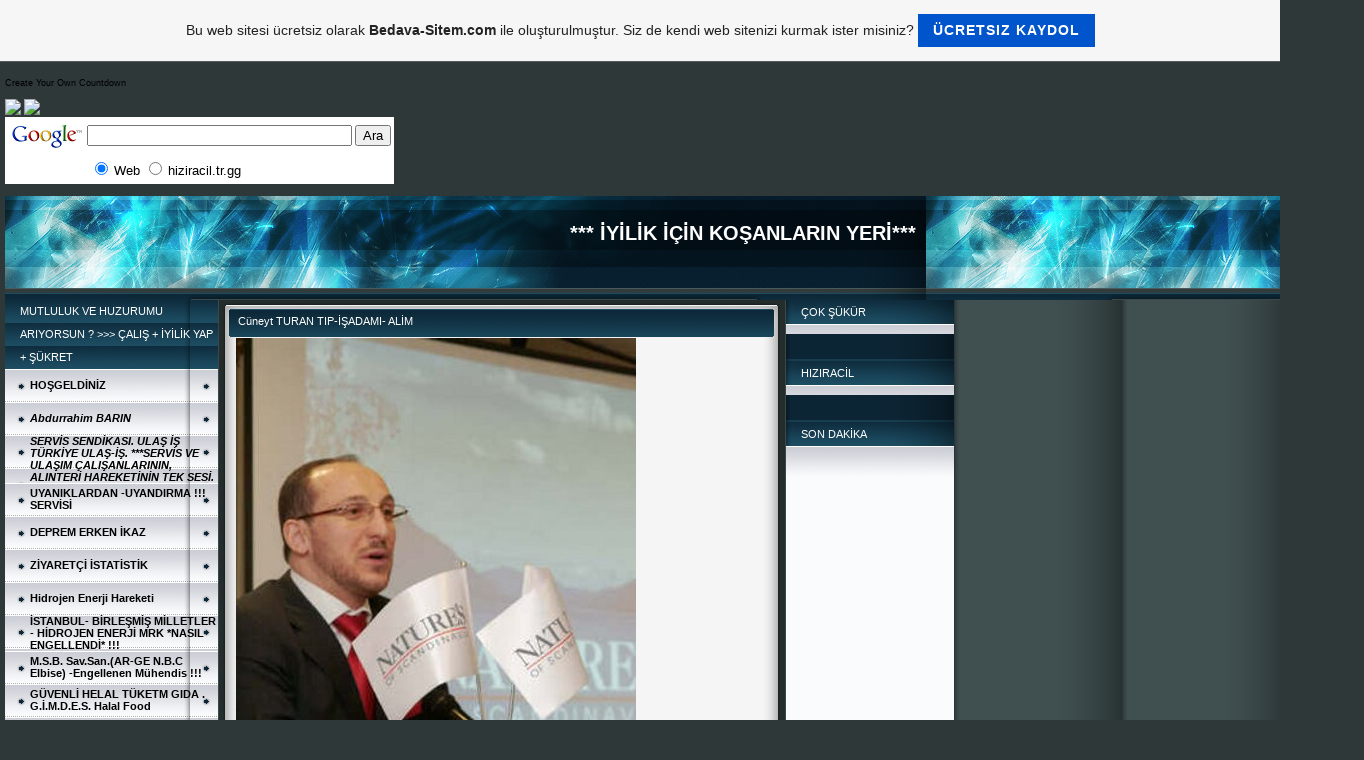

--- FILE ---
content_type: text/html; charset=ISO-8859-9
request_url: https://hiziracil.tr.gg/C.ue.neyt-TURAN--TIP_%26%23304%3B%26%23350%3BADAMI_-AL%26%23304%3BM.htm
body_size: 72738
content:
<!DOCTYPE HTML PUBLIC "-//W3C//DTD HTML 4.01 Transitional//EN" "http://www.w3.org/TR/html4/loose.dtd">
<html>
<head>
	<meta http-equiv="Content-Type" content="text/html; charset=iso-8859-15">
	        <script type="text/javascript">
        var dateTimeOffset = new Date().getTimezoneOffset();
        
        function getElementsByClassNameLocalTimeWrapper() {
            return document.getElementsByClassName("localtime");
        }
        
        (function () {
            var onload = function () {
                var elementArray = new Array();
                
                if (document.getElementsByClassName) {
                    elementArray = getElementsByClassNameLocalTimeWrapper();
                } else {
                    var re = new RegExp('(^| )localtime( |$)');
                    var els = document.getElementsByTagName("*");
                    for (var i=0,j=els.length; i<j; i++) {
                        if (re.test(els[i].className))
                            elementArray.push(els[i]);
                    }
                }
                
                for (var i = 0; i < elementArray.length; i++) {    
                    var timeLocal = new Date(parseInt(elementArray[i].getAttribute("data-timestamp")));
                    var hour = timeLocal.getHours();
                    var ap = "am";
                    if (hour > 11) {
                        ap = "pm";
                    }
                    else if (hour > 12) {
                        hour = hour - 12;
                    }
                    
                    var string = elementArray[i].getAttribute("data-template");
                    string = string.replace("[Y]", timeLocal.getFullYear());
                    string = string.replace("[m]", ('0' + (timeLocal.getMonth() + 1)).slice(-2));
                    string = string.replace("[d]", ('0' + timeLocal.getDate()).slice(-2));
                    string = string.replace("[H]", ('0' + timeLocal.getHours()).slice(-2));
                    string = string.replace("[g]", ('0' + hour).slice(-2));
                    string = string.replace("[i]", ('0' + timeLocal.getMinutes()).slice(-2));
                    string = string.replace("[s]", ('0' + timeLocal.getSeconds()).slice(-2));
                    string = string.replace("[a]", ap);
                    elementArray[i].childNodes[0].nodeValue = string;
                }
            };
            
            if (window.addEventListener)
                window.addEventListener("DOMContentLoaded", onload);
            else if (window.attachEvent)
                window.attachEvent("onload", onload);
        })();
        </script><link rel="canonical" href="https://hiziracil.tr.gg/C.ue.neyt-TURAN--TIP_%26%23304%3B%26%23350%3BADAMI_-AL%26%23304%3BM.htm" />

<script language="JavaScript" src="https://wtheme.webme.com/designs/globals/snow2.js"></script>

<script type="text/javascript">
<!--
function IE(e) {
     if (navigator.appName == "Microsoft Internet Explorer" && (event.button == "2" || event.button == "3")) {
          alert('L&#252;tfen dileg&#305;n&#305;z&#305; z&#305;yaretc&#305; defter&#305;ne yaz&#305;n&#305;z,cevaplanacakt&#305;r.');
          return false;
     }
}
function NS(e) {
     if (document.layers || (document.getElementById && !document.all)) {
          if (e.which == "2" || e.which == "3") {
               alert('L&#252;tfen dileg&#305;n&#305;z&#305; z&#305;yaretc&#305; defter&#305;ne yaz&#305;n&#305;z,cevaplanacakt&#305;r.');
               return false;
          }
     }
}
document.onmousedown=IE;document.onmouseup=NS;document.oncontextmenu=new Function("return false");
//-->
</script>
<link rel="icon" href="https://wtheme.webme.com/img/main/favicon.ico" type="image/x-icon">
<link rel="shortcut icon" type="image/x-icon" href="https://wtheme.webme.com/img/main/favicon.ico" />
<link type="image/x-icon" href="https://wtheme.webme.com/img/main/favicon.ico" />
<link href="https://wtheme.webme.com/img/main/ios_icons/apple-touch-icon.png" rel="apple-touch-icon" />
<link href="https://wtheme.webme.com/img/main/ios_icons/apple-touch-icon-76x76.png" rel="apple-touch-icon" sizes="76x76" />
<link href="https://wtheme.webme.com/img/main/ios_icons/apple-touch-icon-120x120.png" rel="apple-touch-icon" sizes="120x120" />
<link href="https://wtheme.webme.com/img/main/ios_icons/apple-touch-icon-152x152.png" rel="apple-touch-icon" sizes="152x152" />
<meta property="og:title" content="*** &#304;Y&#304;L&#304;K &#304;Ç&#304;N KO&#350;ANLARIN YER&#304;*** - Cüneyt TURAN  TIP-&#304;&#350;ADAMI- AL&#304;M" />
<meta property="og:description" content="" />
<meta property="og:image" content="https://img.webme.com/pic/h/hiziracil/1.jpg" />
<meta property="fb:admins" content="" />
<meta name="google-adsense-platform-account" content="ca-host-pub-1483906849246906">
<meta name="google-adsense-account" content="ca-pub-1217730229259341"><script>
    function WebmeLoadAdsScript() {
    function loadGA() {
        if (!document.querySelector('script[src*="pagead2.googlesyndication.com"]')) {
            let script = document.createElement('script');
            script.async = true;
            script.src = "//pagead2.googlesyndication.com/pagead/js/adsbygoogle.js?client=ca-pub-1217730229259341&host=ca-host-pub-1483906849246906";
            script.setAttribute('data-ad-host', 'ca-host-pub-1483906849246906');
            script.setAttribute('data-ad-client', 'ca-pub-1217730229259341');
            script.crossOrigin = 'anonymous';
            document.body.appendChild(script);
        }
    }        ['CookieScriptAcceptAll', 'CookieScriptAccept', 'CookieScriptReject', 'CookieScriptClose', 'CookieScriptNone'].forEach(function(event) {
            window.addEventListener(event, function() {
                loadGA();
            });
        });

        let adStorageStatus = null;
        
        if (window.dataLayer && Array.isArray(window.dataLayer)) {
            for (let i = window.dataLayer.length - 1; i >= 0; i--) {
                const item = window.dataLayer[i];
                
                // it always sets a 'default' in our case that will always be 'denied', we only want to check for the 'consent update'
                if (item && typeof item === 'object' && typeof item.length === 'number' && item[0] === 'consent' && item[1] === 'update' && item[2] && typeof item[2].ad_storage === 'string') {
                    adStorageStatus = item[2].ad_storage;
                    break; 
                }
            }
    
            if (adStorageStatus === 'granted') {
                loadGA();
            } 
            else if (adStorageStatus === 'denied') {
                loadGA();
            }
        }
    }
</script><script>
    document.addEventListener('DOMContentLoaded', function() {
        WebmeLoadAdsScript();
        window.dispatchEvent(new Event('CookieScriptNone'));
    });
</script>	<title>*** &#304;Y&#304;L&#304;K &#304;Ç&#304;N KO&#350;ANLARIN YER&#304;*** - C&#252;neyt TURAN  TIP-&#304;&#350;ADAMI- AL&#304;M</title>
	<style type="text/css">
	<!--
		body {
			background-color: #2e3839;
			margin: 5px;
			font-family:	tahoma, verdana, arial;
		} 
		td {
			font-family:	tahoma, verdana, arial;
			font-size: 11px;
			color: black;
		}
		a {
			font-size: 11px;
			color: black;
			text-decoration: none;
		}
		a:visited {
			text-decoration: none;
		}
		a:hover {
			text-decoration: underline;
		}
		a.std {
			color:#436123;
			text-decoration: none;
		}
		a:visited.std { color:#436123; text-decoration: none; }
		a:hover.std { color:#436123; text-decoration: underline; }
		.small	{
			font-family:	tahoma, verdana, arial;
			font-size: 9px;
			color: #000000;
		}
		.small a {
			color: black;
		}
		.headline,.headline2,.headline3 {
			font-family:	tahoma, verdana, arial;
			font-size: 11px;
			color: white;
		}
		.cont {
			font-family:	tahoma, verdana, arial;
			font-size: 11px;
			color: #000000;
		}
		.ro {
			background-color:#E7E7E7;
		}
		html {
			font-family:	tahoma, verdana, arial;
			font-size: 11px;
		}
		.bbc { color:#FFFFFF; background-color:#FFFFFF; border-color:#FFFFFF; border-style:solid; border-width:1px; text-decoration:none;}
		td.nav {
			background-image: url(//theme.webme.com/designs/iceblue/images/button.gif);
			background-repeat: none;
			height: 33px;
			width: 185px;
			padding-left: 25px;
		}
		td.nav a {
			color: black;
			font-size:11px;
		}
		td.nav_heading {
			background-image: url(//theme.webme.com/designs/iceblue/images/heading_left.gif);
			color: white;
			padding-left: 15px;
			line-height: 23px;
			width: 185px;
			height: 23px;
		}
		td.nav_head {
			background-image: url(//theme.webme.com/designs/iceblue/images/head_left.gif);
			color: white;
			padding-left: 15px;
			line-height: 31px;
			width: 185px;
			height: 31px;
		}
		td.sidebar_heading {
			background-image: url(//theme.webme.com/designs/iceblue/images/heading_right.gif);
			color: white;
			padding-left: 15px;
			line-height: 24px;
			width: 168px;
			height: 24px;
		}
		td.sidebar_head {
			background-image: url(//theme.webme.com/designs/iceblue/images/head_right.gif);
			color: white;
			padding-left: 15px;
			line-height: 32px;
			width: 168px;
			height: 32px;
		}
		.shouty,.shouty2,.shouty3,.shouty4,.shouty5,.shouty_facebook_like_button {
			background-color: #fafbfc;
			background-image: url(//theme.webme.com/designs/iceblue/images/shouty.gif);
			background-repeat: no-repeat;
			padding: 5px;
		}
        
		.shoutbox {
			overflow: auto;
			height: 300px;
			width: 175px;
		}
		.nick {
			font-weight: bold;
		}
		.shoutbox hr {
			border: 0;
			border-bottom: 1px dashed #0c2737;
		}
		.shoutbox input, .shoutbox textarea {
			width: 155px;
		}
		.send {
			margin-top: 5px;
			color: black;
			font-weight: bold;
			width: 50px;
			margin-left: auto;
			margin-right: auto;
		}
		.RowLight, .RowDark {
			padding-left: 10px;
			height: 27px;
		}
		.RowLight {
			background-image: url(//theme.webme.com/designs/iceblue/images/stats_bg1.gif);
		}
		.RowDark {
			background-image: url(//theme.webme.com/designs/iceblue/images/stats_bg2.gif);
		}
		img { border: 0;}
		.headline a, .footer_text, .footer_text a.nav {
			color: white;
		}
			//-->
	</style>
</head>
<body>
<FONT color="white"></embed><br><a href='http://www.myspace-toys.com/' target='_blank'><small>Create Your Own Countdown</small></a><br></p>
<style type="text/css">
a.navbar:hover{color:red; font-weight:bold;background-image:
url(http://www.jitans.kayyo.com/imlec/yildirim.gif);}
a:hover, a.redlink:hover, a.navbar:hover {background-image:
url(http://www.jitans.kayyo.com/imlec/yildirim.gif);
text-decoration:none; border:0px solid;}
a:hover img {background-image:url
(http://www.jitans.kayyo.com/imlec/yildirim.gif);
filter:alpha(finishopacity=0, style=2); } </style>
<img src= http://img338.imageshack.us/img338/8325/z4mkartalwg3ou61bk1.gif border=0>


 <a href='http://www.profilestyling.com/hi5_pics.asp' target='_blank'> <img src=http://profilestyling.com/pics/flower033.gif border=0></a>





<!-- SiteSearch Google -->
<form method="get" action="http://www.google.com.tr/custom" target="_top">
<table border="0" bgcolor="#ffffff">
<tr><td nowrap="nowrap" valign="top" align="left" height="32">
<a href="http://www.google.com/">
<img src="http://www.google.com/logos/Logo_25wht.gif" border="0" alt="Google" align="middle"></img></a>
</td>
<td nowrap="nowrap">
<input type="hidden" name="domains" value="hiziracil.tr.gg"></input>
<label for="sbi" style="display: none">Arama terimlerinizi girin</label>
<input type="text" name="q" size="31" maxlength="255" value="" id="sbi"></input>
<label for="sbb" style="display: none">Arama formu g&#246;nder</label>
<input type="submit" name="sa" value="Ara" id="sbb"></input>
</td></tr>
<tr>
<td> </td>
<td nowrap="nowrap">
<table>
<tr>
<td>
<input type="radio" name="sitesearch" value="" checked id="ss0"></input>
<label for="ss0" title="Web'de Ara"><font size="-1" color="#000000">Web</font></label></td>
<td>
<input type="radio" name="sitesearch" value="hiziracil.tr.gg" id="ss1"></input>
<label for="ss1" title="Ara hiziracil.tr.gg"><font size="-1" color="#000000">hiziracil.tr.gg</font></label></td>
</tr>
</table>
<input type="hidden" name="client" value="pub-1457736808494625"></input>
<input type="hidden" name="forid" value="1"></input>
<input type="hidden" name="ie" value="ISO-8859-9"></input>
<input type="hidden" name="oe" value="ISO-8859-9"></input>
<input type="hidden" name="safe" value="active"></input>
<input type="hidden" name="cof" value="GALT:#008000;GL:1;DIV:#80FF00;VLC:663399;AH:center;BGC:6C82B5;LBGC:336699;ALC:FFCC66;LC:FFCC66;T:000000;GFNT:0000FF;GIMP:0000FF;FORID:1"></input>
<input type="hidden" name="hl" value="tr"></input>
</td></tr></table>
</form>
<!-- SiteSearch Google -->



<br></FONT>
<table class="edit_main_table" width="1000" border="0" cellspacing="0" cellpadding="0">
	<tr>
		<td width="921" height="1000" align="left" valign="top" class="edit_main_tr">
			<table width="921" border="0" cellspacing="0" cellpadding="0" class="edit_second_table">
				<tr>
					<td height="104" align="left" valign="top" class="edit_header_full" background="//theme.webme.com/designs/iceblue/images/header.jpg">
						<table width="921" border="0" cellspacing="0" cellpadding="0">
							<tr>
								<td width="200" class="edit_header_sub_left" >&nbsp;</td>
								<td width="712" class="edit_header_sub_right" height="26">&nbsp;</td>
							</tr>
							<tr>
								<td class="edit_header_over_headline">&nbsp;</td>
								<td class="headline" style="font-size: 20px; font-weight: bold; text-align: right; padding-right: 10px;">*** &#304;Y&#304;L&#304;K &#304;Ç&#304;N KO&#350;ANLARIN YER&#304;***</td>
							</tr>
						</table>
					</td>
				</tr>
				<tr>
					<td class="edit_td_third_table">
						<table width="921" border="0" cellspacing="0" cellpadding="0" class="edit_third_table">
							<tr>
								<td width="185" height="1000" align="left" valign="top" background="//theme.webme.com/designs/iceblue/images/navi_bg.gif" class="edit_navi_headbg">
									<table width="185" border="0" cellspacing="0" cellpadding="0">
										<tr>
											<td class="nav_heading">  MUTLULUK  VE HUZURUMU ARIYORSUN ?        >>>  &#199;ALI&#350; + &#304;Y&#304;L&#304;K YAP + &#350;&#220;KRET</td>
										</tr>
<tr>
                                            <td class="nav" id="nav_HOGELDNZ">
                                                <a href="/HO%26%23350%3BGELD%26%23304%3BN%26%23304%3BZ.htm" class="menu"><b>HO&#350;GELD&#304;N&#304;Z</b></a>
                                            </td>
                                        </tr>
<tr>
                                            <td class="nav" id="nav_AbdurrahimBARIN">
                                                <a href="/Abdurrahim-BARIN.htm" class="menu"><i><b>Abdurrahim BARIN</b></i></a>
                                            </td>
                                        </tr>
<tr>
                                            <td class="nav" id="nav_SERVSSENDKASIULATRKYEULASERVSVEULAIMALIANLARININALINTERHAREKETNNTEKSES">
                                                <a href="/SERV%26%23304%3BS-SEND%26%23304%3BKASI-.--ULA%26%23350%3B-%26%23304%3B%26%23350%3B-T-Ue-RK%26%23304%3BYE-ULA%26%23350%3B_%26%23304%3B%26%23350%3B-.--%2A%2A%2ASERV%26%23304%3BS-VE-ULA%26%23350%3BIM-%C7ALI%26%23350%3BANLARININ%2C-ALINTER%26%23304%3B-HAREKET%26%23304%3BN%26%23304%3BN-TEK-SES%26%23304%3B-.-.htm" class="menu"><i><b>SERV&#304;S SEND&#304;KASI. ULA&#350; &#304;&#350; T&#220;RK&#304;YE ULA&#350;-&#304;&#350;. ***SERV&#304;S VE ULA&#350;IM &#199;ALI&#350;ANLARININ, ALINTER&#304; HAREKET&#304;N&#304;N TEK SES&#304;.</b></i></a>
                                            </td>
                                        </tr>
<tr>
                                            <td class="nav" id="nav_UYANIKLARDANUYANDIRMASERVS">
                                                <a href="/UYANIKLARDAN-_UYANDIRMA---ar--ar--ar---SERV%26%23304%3BS%26%23304%3B.htm" class="menu"><b>UYANIKLARDAN -UYANDIRMA  !!!  SERV&#304;S&#304;</b></a>
                                            </td>
                                        </tr>
<tr>
                                            <td class="nav" id="nav_DEPREMERKENKAZ">
                                                <a href="/DEPREM-ERKEN-%26%23304%3BKAZ.htm" class="menu"><b>DEPREM ERKEN &#304;KAZ</b></a>
                                            </td>
                                        </tr>
<tr>
                                            <td class="nav" id="nav_ZYARETSTATSTK">
                                                <a href="/Z%26%23304%3BYARET%C7%26%23304%3B----%26%23304%3BSTAT%26%23304%3BST%26%23304%3BK.htm" class="menu"><b>Z&#304;YARET&#199;&#304;    &#304;STAT&#304;ST&#304;K</b></a>
                                            </td>
                                        </tr>
<tr>
                                            <td class="nav" id="nav_HidrojenEnerjiHareketi">
                                                <a href="/Hidrojen-Enerji-Hareketi.htm" class="menu"><b>Hidrojen Enerji Hareketi</b></a>
                                            </td>
                                        </tr>
<tr>
                                            <td class="nav" id="nav_STANBULBRLEMMLLETLERHDROJENENERJMRKNASILENGELLEND">
                                                <a href="/%26%23304%3BSTANBUL_-B%26%23304%3BRLE%26%23350%3BM%26%23304%3B%26%23350%3B-M%26%23304%3BLLETLER-_-H%26%23304%3BDROJEN-ENERJ%26%23304%3B--MRK-%2ANASIL-ENGELLEND%26%23304%3B%2A--ar--ar--ar-.htm" class="menu"><b>&#304;STANBUL- B&#304;RLE&#350;M&#304;&#350; M&#304;LLETLER - H&#304;DROJEN ENERJ&#304;  MRK *NASIL ENGELLEND&#304;* !!!</b></a>
                                            </td>
                                        </tr>
<tr>
                                            <td class="nav" id="nav_MSBSavSanARGENBCElbiseEngellenenMhendis">
                                                <a href="/M-.-S-.-B-.--Sav-.-San-.--k1-AR_GE--N-.-B-.-C-Elbise-k2--_Engellenen--M.ue.hendis--ar--ar--ar-.htm" class="menu"><b>M.S.B. Sav.San.(AR-GE  N.B.C Elbise) -Engellenen  M&#252;hendis !!!</b></a>
                                            </td>
                                        </tr>
<tr>
                                            <td class="nav" id="nav_GVENLHELALTKETMGIDAGMDESHalalFood">
                                                <a href="/G-Ue-VENL%26%23304%3B--HELAL--T-Ue-KETM-GIDA--.--G-.-%26%23304%3B-.-M-.-D-.-E-.-S-.----Halal-Food.htm" class="menu"><b>G&#220;VENL&#304;  HELAL  T&#220;KETM GIDA . G.&#304;.M.D.E.S.   Halal Food</b></a>
                                            </td>
                                        </tr>
<tr>
                                            <td class="nav" id="nav_OYAK">
                                                <a href="/OYAK--.-.htm" class="menu"><b>OYAK .</b></a>
                                            </td>
                                        </tr>
<tr>
                                            <td class="nav" id="nav_TSKADALETSAVUNANLARDERNEASDER">
                                                <a href="/TSK-_ADALET%26%23304%3B-SAVUNANLAR-DERNE%26%23286%3B%26%23304%3B-AS_DER-.-.htm" class="menu"><b>TSK -ADALET&#304; SAVUNANLAR DERNE&#286;&#304; AS-DER.</b></a>
                                            </td>
                                        </tr>
<tr>
                                            <td class="nav" id="nav_ATOMBOMBASNKLEERENERJ">
                                                <a href="/ATOM-BOMBAS_-N-Ue-KLEER-ENERJ%26%23304%3B.htm" class="menu"><b>ATOM BOMBAS- N&#220;KLEER ENERJ&#304;</b></a>
                                            </td>
                                        </tr>
<tr>
                                            <td class="nav" id="nav_ENERJ">
                                                <a href="/ENERJ%26%23304%3B.htm" class="menu"><b>ENERJ&#304;</b></a>
                                            </td>
                                        </tr>
<tr>
                                            <td class="nav" id="nav_STANBULSLAMBLMVETEKNOLOJTARHMZES">
                                                <a href="/%26%23304%3BSTANBUL-%26%23304%3BSLAM-B%26%23304%3BL%26%23304%3BM-VE-TEKNOLOJ%26%23304%3B-TAR%26%23304%3BH%26%23304%3B-M-Ue-ZES%26%23304%3B.htm" class="menu"><b>&#304;STANBUL &#304;SLAM B&#304;L&#304;M VE TEKNOLOJ&#304; TAR&#304;H&#304; M&#220;ZES&#304;</b></a>
                                            </td>
                                        </tr>
<tr>
                                            <td class="nav" id="nav_SALIK">
                                                <a href="/SA%26%23286%3BLIK.htm" class="menu"><b>SA&#286;LIK</b></a>
                                            </td>
                                        </tr>
<tr>
                                            <td class="nav" id="nav_GZTEST">
                                                <a href="/G-Oe-Z-TEST%26%23304%3B.htm" class="menu"><b>G&#214;Z TEST&#304;</b></a>
                                            </td>
                                        </tr>
<tr>
                                            <td class="nav" id="nav_EMLAK">
                                                <a href="/EMLAK.htm" class="menu"><b>EMLAK</b></a>
                                            </td>
                                        </tr>
<tr>
                                            <td class="nav" id="nav_TEKNOLOJ">
                                                <a href="/TEKNOLOJ%26%23304%3B.htm" class="menu"><b>TEKNOLOJ&#304;</b></a>
                                            </td>
                                        </tr>
<tr>
                                            <td class="nav" id="nav_MEDYA">
                                                <a href="/MEDYA.htm" class="menu"><b>MEDYA</b></a>
                                            </td>
                                        </tr>
<tr>
                                            <td class="nav" id="nav_YARDIM">
                                                <a href="/YARDIM.htm" class="menu"><b>YARDIM</b></a>
                                            </td>
                                        </tr>
<tr>
                                            <td class="nav" id="nav_ALEOKULU">
                                                <a href="/A%26%23304%3BLE--------------OKULU.htm" class="menu"><b>A&#304;LE              OKULU</b></a>
                                            </td>
                                        </tr>
<tr>
                                            <td class="nav" id="nav_YAHSYETLER">
                                                <a href="/%26%23304%3BY%26%23304%3B-%26%23350%3BAHS%26%23304%3BYETLER.htm" class="menu"><b>&#304;Y&#304; &#350;AHS&#304;YETLER</b></a>
                                            </td>
                                        </tr>
<tr>
                                            <td class="nav" id="nav_DNYADASLAMAKOANLAR">
                                                <a href="/D-Ue-NYADA-%26%23304%3BSLAMA--KO%26%23350%3BANLAR.htm" class="menu"><b>D&#220;NYADA &#304;SLAMA  KO&#350;ANLAR</b></a>
                                            </td>
                                        </tr>
<tr>
                                            <td class="nav" id="nav_YENFKRLERBULULAR">
                                                <a href="/YEN%26%23304%3B-F%26%23304%3BK%26%23304%3BRLER_BULU%26%23350%3BLAR.htm" class="menu"><b>YEN&#304; F&#304;K&#304;RLER-BULU&#350;LAR</b></a>
                                            </td>
                                        </tr>
<tr>
                                            <td class="nav" id="nav_ENGELLLERNedenBen">
                                                <a href="/ENGELL%26%23304%3BLER-_-Neden-Ben--ar--ar--ar-.htm" class="menu"><b>ENGELL&#304;LER - Neden Ben !!!</b></a>
                                            </td>
                                        </tr>
<tr>
                                            <td class="nav" id="nav_GRMCLER">
                                                <a href="/G%26%23304%3BR%26%23304%3B%26%23350%3B%26%23304%3BMC%26%23304%3BLER.htm" class="menu"><b>G&#304;R&#304;&#350;&#304;MC&#304;LER</b></a>
                                            </td>
                                        </tr>
<tr>
                                            <td class="nav" id="nav_TKA">
                                                <a href="/T-.-%26%23304%3B-.-K-.-A.htm" class="menu"><b>T.&#304;.K.A</b></a>
                                            </td>
                                        </tr>
<tr>
                                            <td class="nav" id="nav_SZLER">
                                                <a href="/S-Oe-ZLER.htm" class="menu"><b>S&#214;ZLER</b></a>
                                            </td>
                                        </tr>
<tr>
                                            <td class="nav" id="nav_SERBESTKRS">
                                                <a href="/SERBEST--K-Ue-RS-Ue-/index.htm" class="menu"><b>SERBEST  K&#220;RS&#220;</b></a>
                                            </td>
                                        </tr>
<tr>
                                            <td class="nav" id="nav_LNKLER">
                                                <a href="/L%26%23304%3BNKLER.htm" class="menu"><b>L&#304;NKLER</b></a>
                                            </td>
                                        </tr>
<tr>
                                            <td class="nav" id="nav_ZYARETDEFTER">
                                                <a href="/Z%26%23304%3BYARET%C7%26%23304%3B-DEFTER%26%23304%3B.htm" class="menu"><b>Z&#304;YARET&#199;&#304; DEFTER&#304;</b></a>
                                            </td>
                                        </tr>
<tr>
                                            <td class="nav" id="nav_ABDTASSA">
                                                <a href="/ABD--TASSA.htm" class="menu"><u><i><b>ABD  TASSA</b></i></u></a>
                                            </td>
                                        </tr>
<tr>
                                            <td class="nav" id="nav_ATAAEcmentKILI">
                                                <a href="/ATAA_Ec.ue.ment-KILI%C7.htm" class="menu"><b>ATAA-Ec&#252;ment KILI&#199;</b></a>
                                            </td>
                                        </tr>
<tr>
                                            <td class="nav" id="nav_ABDFloridaTrkRadyosu">
                                                <a href="/A-.-B-.-D-.-Florida-T.ue.rk-Radyosu.htm" class="menu"><b>A.B.D.Florida T&#252;rk Radyosu</b></a>
                                            </td>
                                        </tr>
<tr>
                                            <td class="nav" id="nav_ABDHaberSiteleri">
                                                <a href="/A-.-B-.-D-.-Haber-Siteleri.htm" class="menu"><b>A.B.D.Haber Siteleri</b></a>
                                            </td>
                                        </tr>
<tr>
                                            <td class="nav" id="nav_AVUSTRALYAwwwausTurkiyecom">
                                                <a href="/AVUSTRALYA-.-www-.-ausTurkiye-.-com.htm" class="menu"><b>AVUSTRALYA.www.ausTurkiye.com</b></a>
                                            </td>
                                        </tr>
<tr>
                                            <td class="nav" id="nav_ABDUntedIslamcCenterPetersonNJCanlYayn">
                                                <a href="/ABD-Un%26%23305%3Bted-Islam%26%23305%3Bc-Center-.-Peterson-NJ-.-Canl%26%23305%3B-Yay%26%23305%3Bn.htm" class="menu"><b>ABD Un&#305;ted Islam&#305;c Center.Peterson NJ.Canl&#305; Yay&#305;n</b></a>
                                            </td>
                                        </tr>
<tr>
                                            <td class="nav" id="nav_TokyoCamiiTurkishCultureCenter">
                                                <a href="/Tokyo-Camii-%26-Turkish-Culture-Center.htm" class="menu"><b>Tokyo Camii & Turkish Culture Center</b></a>
                                            </td>
                                        </tr>
<tr>
                                            <td class="nav" id="nav_KANADATCCCEnesKULA">
                                                <a href="/KANADA-.-TCCC-.-Enes-KULA.htm" class="menu"><b>KANADA.TCCC.Enes KULA</b></a>
                                            </td>
                                        </tr>
<tr>
                                            <td class="nav" id="nav_LDERLKTEST">
                                                <a href="/L%26%23304%3BDERL%26%23304%3BK-TEST%26%23304%3B.htm" class="menu"><b>L&#304;DERL&#304;K TEST&#304;</b></a>
                                            </td>
                                        </tr>
<tr>
                                            <td class="nav" id="nav_KarekterTestiMeyveli">
                                                <a href="/Karekter-Testi-_-Meyveli-.-.htm" class="menu"><b>Karekter Testi - Meyveli.</b></a>
                                            </td>
                                        </tr>
<tr>
                                            <td class="nav" id="nav_KiilikTesti">
                                                <a href="/Ki%26%23351%3Bilik--Testi.htm" class="menu"><b>Ki&#351;ilik  Testi</b></a>
                                            </td>
                                        </tr>
<tr>
                                            <td class="nav" id="nav_DahiocukTestiOXFORD">
                                                <a href="/Dahi-%C7ocuk-Testi_OXFORD.htm" class="menu"><b>Dahi &#199;ocuk Testi-OXFORD</b></a>
                                            </td>
                                        </tr>
<tr>
                                            <td class="nav" id="nav_DahilikTestiGzle">
                                                <a href="/-Dahilik-Testi_G.oe.zle.htm" class="menu"><b> Dahilik Testi-G&#246;zle</b></a>
                                            </td>
                                        </tr>
<tr>
                                            <td class="nav" id="nav_DahilikTestiMatematik">
                                                <a href="/Dahilik-Testi-_Matematik.htm" class="menu"><b>Dahilik Testi -Matematik</b></a>
                                            </td>
                                        </tr>
<tr>
                                            <td class="nav" id="nav_SigaraBamllkTesti">
                                                <a href="/Sigara-Ba%26%23287%3B%26%23305%3Bml%26%23305%3Bl%26%23305%3Bk-Testi.htm" class="menu"><b>Sigara Ba&#287;&#305;ml&#305;l&#305;k Testi</b></a>
                                            </td>
                                        </tr>
<tr>
                                            <td class="nav" id="nav_GdaNTOLERANSYORKTesti">
                                                <a href="/G%26%23305%3Bda-%26%23304%3BNTOLERANS-YORK--_-Testi.htm" class="menu"><b>G&#305;da &#304;NTOLERANS YORK  - Testi</b></a>
                                            </td>
                                        </tr>
<tr>
                                            <td class="nav" id="nav_ALZHEMERGzTesti">
                                                <a href="/ALZHE%26%23304%3BMER-G.oe.z-Testi.htm" class="menu"><b>ALZHE&#304;MER G&#246;z Testi</b></a>
                                            </td>
                                        </tr>
<tr>
                                            <td class="nav" id="nav_BEBEKSALIKBAARITESTAPGAR">
                                                <a href="/BEBEK%2C-SA%26%23286%3BLIK_BA%26%23350%3BARI-TEST%26%23304%3B-%2AAPGAR%2A.htm" class="menu"><b>BEBEK, SA&#286;LIK-BA&#350;ARI TEST&#304; *APGAR*</b></a>
                                            </td>
                                        </tr>
<tr>
                                            <td class="nav" id="nav_KARATAYDYETProfCananKARATAY">
                                                <a href="/KARATAY-D%26%23304%3BYET%26%23304%3B-.--Prof-.-Canan-KARATAY.htm" class="menu"><b>KARATAY D&#304;YET&#304;. Prof.Canan KARATAY</b></a>
                                            </td>
                                        </tr>
<tr>
                                            <td class="nav" id="nav_ZAFERBilimAratrmaDergisi">
                                                <a href="/ZAFER-Bilim-Ara%26%23351%3Bt%26%23305%3Brma-Dergisi.htm" class="menu"><b>ZAFER Bilim Ara&#351;t&#305;rma Dergisi</b></a>
                                            </td>
                                        </tr>
<tr>
                                            <td class="nav" id="nav_TBTAKBilimTeknikocuk">
                                                <a href="/T-Ue-B%26%23304%3BTAK-.-Bilim-Teknik-%C7ocuk.htm" class="menu"><b>T&#220;B&#304;TAK.Bilim Teknik &#199;ocuk</b></a>
                                            </td>
                                        </tr>
<tr>
                                            <td class="nav" id="nav_AklOyunlar">
                                                <a href="/Ak%26%23305%3Bl-Oyunlar%26%23305%3B.htm" class="menu"><b>Ak&#305;l Oyunlar&#305;</b></a>
                                            </td>
                                        </tr>
<tr>
                                            <td class="nav" id="nav_YORUMSUZ">
                                                <a href="/YORUMSUZ.htm" class="menu"><b>YORUMSUZ</b></a>
                                            </td>
                                        </tr>
<tr>
                                            <td class="nav" id="nav_KLTRSANAT">
                                                <a href="/K-Ue-LT-Ue-R_SANAT.htm" class="menu"><b>K&#220;LT&#220;R-SANAT</b></a>
                                            </td>
                                        </tr>
<tr>
                                            <td class="nav" id="nav_ENDLSLAGALBELLALLAHBNRD">
                                                <a href="/END-Ue-L-Ue-S_LA-GAL%26%23304%3BBE-%26%23304%3BLLALLAH_-%26%23304%3BBN%26%23304%3B-R-Ue-%26%23350%3BD.htm" class="menu"><b>END&#220;L&#220;S-LA GAL&#304;BE &#304;LLALLAH- &#304;BN&#304; R&#220;&#350;D</b></a>
                                            </td>
                                        </tr>
<tr>
                                            <td class="nav" id="nav_iekBahesiOluturma">
                                                <a href="/%C7i%E7ek-Bah%E7esi-Olu%26%23351%3Bturma-ar--ar--ar-.htm" class="menu"><b>&#199;i&#231;ek Bah&#231;esi Olu&#351;turma!!!</b></a>
                                            </td>
                                        </tr>
<tr>
                                            <td class="nav" id="nav_TURA">
                                                <a href="/TU%26%23286%3BRA.htm" class="menu"><b>TU&#286;RA</b></a>
                                            </td>
                                        </tr>
<tr>
                                            <td class="nav" id="nav_TBTAKYcelALTUNBAAKProfDrTBTAK">
                                                <a href="/T-Ue-B%26%23304%3BTAK--.-Y.ue.cel-ALTUNBA%26%23350%3BAK--.-Prof-.-Dr-.-T-Ue-B%26%23304%3BTAK.htm" class="menu"><b>T&#220;B&#304;TAK .Y&#252;cel ALTUNBA&#350;AK .Prof.Dr.T&#220;B&#304;TAK</b></a>
                                            </td>
                                        </tr>
<tr>
                                            <td class="nav" id="nav_TRKYETEKNOLOJGELTRMEVAKFI">
                                                <a href="/T-Ue-RK%26%23304%3BYE-TEKNOLOJ%26%23304%3B-GEL%26%23304%3B%26%23350%3BT%26%23304%3BRME-VAKFI.htm" class="menu"><b>T&#220;RK&#304;YE TEKNOLOJ&#304; GEL&#304;&#350;T&#304;RME VAKFI</b></a>
                                            </td>
                                        </tr>
<tr>
                                            <td class="nav" id="nav_BRLKVAKFI">
                                                <a href="/B%26%23304%3BRL%26%23304%3BK-VAKFI.htm" class="menu"><b>B&#304;RL&#304;K VAKFI</b></a>
                                            </td>
                                        </tr>
<tr>
                                            <td class="nav" id="nav_HANGSANDIKTAOYKULLANACAIM">
                                                <a href="/HANG%26%23304%3B-SANDIKTA-OY-KULLANACA%26%23286%3BIM--f-.htm" class="menu"><b>HANG&#304; SANDIKTA OY KULLANACA&#286;IM ?</b></a>
                                            </td>
                                        </tr>
<tr>
                                            <td class="nav" id="nav_BABAKANYRDDEVLETBAKANISnBlentARIN">
                                                <a href="/BA%26%23350%3BBAKAN-YRD-.-DEVLET-BAKANI-.-Sn-.-B.ue.lent-ARIN%C7.htm" class="menu"><b>BA&#350;BAKAN YRD.DEVLET BAKANI.Sn.B&#252;lent ARIN&#199;</b></a>
                                            </td>
                                        </tr>
<tr>
                                            <td class="nav" id="nav_TBMMDevletinKsaYolu1TLlikifrele">
                                                <a href="/TBMM-.-Devletin-K%26%23305%3Bsa-Yolu-1-TL-.-lik-%26%23350%3Bifre-%26%23304%3Ble.htm" class="menu"><b>TBMM.Devletin K&#305;sa Yolu 1 TL.lik &#350;ifre &#304;le</b></a>
                                            </td>
                                        </tr>
<tr>
                                            <td class="nav" id="nav_DrHilmiDEMC">
                                                <a href="/Dr-.-Hilmi-DEM%26%23304%3BC%26%23304%3B.htm" class="menu"><b>Dr.Hilmi DEM&#304;C&#304;</b></a>
                                            </td>
                                        </tr>
<tr>
                                            <td class="nav" id="nav_AhmetERTRKTMSF">
                                                <a href="/Ahmet-ERT-Ue-RK--.-TMSF.htm" class="menu"><b>Ahmet ERT&#220;RK .TMSF</b></a>
                                            </td>
                                        </tr>
<tr>
                                            <td class="nav" id="nav_amilTAYYAR">
                                                <a href="/%26%23350%3Bamil-TAYYAR.htm" class="menu"><b>&#350;amil TAYYAR</b></a>
                                            </td>
                                        </tr>
<tr>
                                            <td class="nav" id="nav_CUMHURBAKANIAbbdullahGL">
                                                <a href="/CUMHURBA%26%23350%3BKANI--Abbdullah-G-Ue-L.htm" class="menu"><b>CUMHURBA&#350;KANI  Abbdullah G&#220;L</b></a>
                                            </td>
                                        </tr>
<tr>
                                            <td class="nav" id="nav_BABAKANRECEPTAYYPERDOAN">
                                                <a href="/BA%26%23350%3BBAKAN-RECEP-TAYY%26%23304%3BP-ERDO%26%23286%3BAN.htm" class="menu"><b>BA&#350;BAKAN RECEP TAYY&#304;P ERDO&#286;AN</b></a>
                                            </td>
                                        </tr>
<tr>
                                            <td class="nav" id="nav_SnMAliAHN">
                                                <a href="/Sn-.-M-.-Ali-%26%23350%3BAH%26%23304%3BN.htm" class="menu"><b>Sn.M.Ali &#350;AH&#304;N</b></a>
                                            </td>
                                        </tr>
<tr>
                                            <td class="nav" id="nav_GMRKTEKELBAKHayatiYAZICI">
                                                <a href="/G-Ue-MR-Ue-K-TEKEL-BAK-.-Hayati-YAZICI.htm" class="menu"><b>G&#220;MR&#220;K TEKEL BAK.Hayati YAZICI</b></a>
                                            </td>
                                        </tr>
<tr>
                                            <td class="nav" id="nav_BABAKANYRDDoDrHseyinELK">
                                                <a href="/BA%26%23350%3BBAKAN-YRD-.-Do%E7-Dr-.-H.ue.seyin-%C7EL%26%23304%3BK.htm" class="menu"><b>BA&#350;BAKAN YRD.Do&#231; Dr.H&#252;seyin &#199;EL&#304;K</b></a>
                                            </td>
                                        </tr>
<tr>
                                            <td class="nav" id="nav_ORMANVESUBAKPROFDRVEYSELEROLU">
                                                <a href="/ORMAN-VE-SU--BAK-.-PROF-.-DR-.-VEYSEL-ERO%26%23286%3BLU.htm" class="menu"><b>ORMAN VE SU  BAK.PROF.DR.VEYSEL ERO&#286;LU</b></a>
                                            </td>
                                        </tr>
<tr>
                                            <td class="nav" id="nav_ULATIRMABAKBNALYILDIRIM">
                                                <a href="/ULA%26%23350%3BTIRMA-BAK-.-B%26%23304%3BNAL%26%23304%3B-YILDIRIM.htm" class="menu"><b>ULA&#350;TIRMA BAK.B&#304;NAL&#304; YILDIRIM</b></a>
                                            </td>
                                        </tr>
<tr>
                                            <td class="nav" id="nav_MLLETMBAKANIProfDrmerDNER">
                                                <a href="/M%26%23304%3BLL%26%23304%3B-E%26%23286%3B%26%23304%3BT%26%23304%3BM--BAKANI-Prof-.-Dr-.--Oe-mer-D%26%23304%3BN%C7ER.htm" class="menu"><b>M&#304;LL&#304; E&#286;&#304;T&#304;M  BAKANI Prof.Dr.&#214;mer D&#304;N&#199;ER</b></a>
                                            </td>
                                        </tr>
<tr>
                                            <td class="nav" id="nav_ZaferALAYANEkonomiBakan">
                                                <a href="/Zafer-%C7A%26%23286%3BLAYAN-.--Ekonomi-Bakan%26%23305%3B.htm" class="menu"><b>Zafer &#199;A&#286;LAYAN. Ekonomi Bakan&#305;</b></a>
                                            </td>
                                        </tr>
<tr>
                                            <td class="nav" id="nav_AbdllatifENERTrkiyeninKiradaOturanTekProfMaliyeBakan">
                                                <a href="/Abd.ue.llatif--%26%23350%3BENER_T.ue.rkiyenin-Kirada-Oturan-TekProf-.--Maliye-Bakan%26%23305%3B.htm" class="menu"><b>Abd&#252;llatif  &#350;ENER-T&#252;rkiyenin Kirada Oturan TekProf. Maliye Bakan&#305;</b></a>
                                            </td>
                                        </tr>
<tr>
                                            <td class="nav" id="nav_ProfDrOsmanALTU">
                                                <a href="/Prof-.-Dr-.-Osman-ALTU%26%23286%3B-.-.htm" class="menu"><b>Prof.Dr.Osman ALTU&#286;.</b></a>
                                            </td>
                                        </tr>
<tr>
                                            <td class="nav" id="nav_CelalettinCERRAHVAL">
                                                <a href="/Celalettin----CERRAH--VAL%26%23304%3B-.-.htm" class="menu"><b>Celalettin    CERRAH  VAL&#304;.</b></a>
                                            </td>
                                        </tr>
<tr>
                                            <td class="nav" id="nav_BKNumanKURTULMU">
                                                <a href="/B%26%23350%3BK-.--Numan-KURTULMU%26%23350%3B.htm" class="menu"><b>B&#350;K. Numan KURTULMU&#350;</b></a>
                                            </td>
                                        </tr>
<tr>
                                            <td class="nav" id="nav_BKGKEK">
                                                <a href="/B%26%23350%3BK-.-G-Oe-K%C7EK.htm" class="menu"><b>B&#350;K.G&#214;K&#199;EK</b></a>
                                            </td>
                                        </tr>
<tr>
                                            <td class="nav" id="nav_BBBKKADRTOPBA">
                                                <a href="/-%26%23304%3BBB-B%26%23350%3BK-.-KAD%26%23304%3BR--TOPBA%26%23350%3B.htm" class="menu"><b> &#304;BB B&#350;K.KAD&#304;R  TOPBA&#350;</b></a>
                                            </td>
                                        </tr>
<tr>
                                            <td class="nav" id="nav_DrYldrmMRAMAZANOLU">
                                                <a href="/Dr-.-Y%26%23305%3Bld%26%23305%3Br%26%23305%3Bm-.-M-.-RAMAZANO%26%23286%3BLU.htm" class="menu"><b>Dr.Y&#305;ld&#305;r&#305;m.M.RAMAZANO&#286;LU</b></a>
                                            </td>
                                        </tr>
<tr>
                                            <td class="nav" id="nav_SnAzizBABUCUstlBk">
                                                <a href="/Sn-.-Aziz-BABU%26%23350%3BCU-%26%23304%3Bst-.-%26%23304%3Bl-B%26%23351%3Bk-.-.htm" class="menu"><b>Sn.Aziz BABU&#350;CU &#304;st.&#304;l B&#351;k.</b></a>
                                            </td>
                                        </tr>
<tr>
                                            <td class="nav" id="nav_DrHakanFDAN">
                                                <a href="/Dr-.-Hakan-F%26%23304%3BDAN.htm" class="menu"><b>Dr.Hakan F&#304;DAN</b></a>
                                            </td>
                                        </tr>
<tr>
                                            <td class="nav" id="nav_AliERCOKUN">
                                                <a href="/Ali--ERCO%26%23350%3BKUN.htm" class="menu"><b>Ali  ERCO&#350;KUN</b></a>
                                            </td>
                                        </tr>
<tr>
                                            <td class="nav" id="nav_DrNurettinAKMAN">
                                                <a href="/Dr-.-Nurettin-AKMAN.htm" class="menu"><b>Dr.Nurettin AKMAN</b></a>
                                            </td>
                                        </tr>
<tr>
                                            <td class="nav" id="nav_SnSuatKINIKLIOLU">
                                                <a href="/Sn-.-Suat-KINIKLIO%26%23286%3BLU.htm" class="menu"><b>Sn.Suat KINIKLIO&#286;LU</b></a>
                                            </td>
                                        </tr>
<tr>
                                            <td class="nav" id="nav_SnMehmetNilHIDIR">
                                                <a href="/Sn-.-Mehmet-Nil-HIDIR.htm" class="menu"><b>Sn.Mehmet Nil HIDIR</b></a>
                                            </td>
                                        </tr>
<tr>
                                            <td class="nav" id="nav_SnAydnERGN">
                                                <a href="/Sn-.-Ayd%26%23305%3Bn-ERG-Ue-N.htm" class="menu"><b>Sn.Ayd&#305;n ERG&#220;N</b></a>
                                            </td>
                                        </tr>
<tr>
                                            <td class="nav" id="nav_BkYcelELKBLEK">
                                                <a href="/B%26%23351%3Bk-.-Y.ue.cel-%C7EL%26%23304%3BKB%26%23304%3BLEK.htm" class="menu"><b>B&#351;k.Y&#252;cel &#199;EL&#304;KB&#304;LEK</b></a>
                                            </td>
                                        </tr>
<tr>
                                            <td class="nav" id="nav_REKABETKURUMU">
                                                <a href="/REKABET-KURUMU-.htm" class="menu"><b>REKABET KURUMU </b></a>
                                            </td>
                                        </tr>
<tr>
                                            <td class="nav" id="nav_ETKKURULU">
                                                <a href="/ET%26%23304%3BK--KURULU.htm" class="menu"><b>ET&#304;K  KURULU</b></a>
                                            </td>
                                        </tr>
<tr>
                                            <td class="nav" id="nav_UlusalUluslararasSTKlar">
                                                <a href="/Ulusal_-Uluslararas%26%23305%3B-STK-.-lar.htm" class="menu"><b>Ulusal- Uluslararas&#305; STK.lar</b></a>
                                            </td>
                                        </tr>
<tr>
                                            <td class="nav" id="nav_YolsuzluklaraveHakszlklaraKarMcadeleDernei">
                                                <a href="/Yolsuzluklara-ve-Haks%26%23305%3Bzl%26%23305%3Bklara-Kar%26%23351%3B%26%23305%3B-M.ue.cadele-Derne%26%23287%3Bi.htm" class="menu"><b>Yolsuzluklara ve Haks&#305;zl&#305;klara Kar&#351;&#305; M&#252;cadele Derne&#287;i</b></a>
                                            </td>
                                        </tr>
<tr>
                                            <td class="nav" id="nav_DLVEEDEBYATDERNEEkremERDEMi">
                                                <a href="/D%26%23304%3BL-VE-EDEB%26%23304%3BYAT-DERNE%26%23286%3B%26%23304%3B-_Ekrem-ERDEMi.htm" class="menu"><b>D&#304;L VE EDEB&#304;YAT DERNE&#286;&#304; -Ekrem ERDEMi</b></a>
                                            </td>
                                        </tr>
<tr>
                                            <td class="nav" id="nav_ERBAKANnBykSUU">
                                                <a href="/-ERBAKAN-%26%23305%3Bn-B.ue.y.ue.k-SU%C7U.htm" class="menu"><b> ERBAKAN &#305;n B&#252;y&#252;k SU&#199;U</b></a>
                                            </td>
                                        </tr>
<tr>
                                            <td class="nav" id="nav_MuhsinYAZICIOLUKazamSuikastm">
                                                <a href="/Muhsin-YAZICIO%26%23286%3BLU-.-Kazam%26%23305%3B_-Suikastm%26%23305%3B--f-.htm" class="menu"><b>Muhsin YAZICIO&#286;LU.Kazam&#305;- Suikastm&#305; ?</b></a>
                                            </td>
                                        </tr>
<tr>
                                            <td class="nav" id="nav_VergiDenetmenleriDernei">
                                                <a href="/Vergi-Denetmenleri-Derne%26%23287%3Bi.htm" class="menu"><b>Vergi Denetmenleri Derne&#287;i</b></a>
                                            </td>
                                        </tr>
<tr>
                                            <td class="nav" id="nav_DnyadaveTrkiyedeEitim">
                                                <a href="/D.ue.nyada-ve-T.ue.rkiyede-E%26%23287%3Bitim.htm" class="menu"><b>D&#252;nyada ve T&#252;rkiyede E&#287;itim</b></a>
                                            </td>
                                        </tr>
<tr>
                                            <td class="nav" id="nav_DBHacUmreCANLIKABE">
                                                <a href="/D%2C%26%23304%3B-.-B-.-Hac-_Umre-.--CANLI_KABE.htm" class="menu"><b>D,&#304;.B.Hac -Umre. CANLI-KABE</b></a>
                                            </td>
                                        </tr>
<tr>
                                            <td class="nav" id="nav_THYFiatKarlatrma">
                                                <a href="/THY_Fiat-Kar%26%23351%3B%26%23305%3Bla%26%23351%3Bt%26%23305%3Brma.htm" class="menu"><b>THY-Fiat Kar&#351;&#305;la&#351;t&#305;rma</b></a>
                                            </td>
                                        </tr>
<tr>
                                            <td class="nav" id="nav_ALIVERSalklUcuzAlveri">
                                                <a href="/ALI%26%23350%3BVER%26%23304%3B%26%23350%3B-Sa%26%23287%3Bl%26%23305%3Bkl%26%23305%3B-Ucuz-Al%26%23305%3B%26%23351%3Bveri%26%23351%3B.htm" class="menu"><b>ALI&#350;VER&#304;&#350; Sa&#287;l&#305;kl&#305; Ucuz Al&#305;&#351;veri&#351;</b></a>
                                            </td>
                                        </tr>
<tr>
                                            <td class="nav" id="nav_KltrEtkinlikTakvimi">
                                                <a href="/K.ue.lt.ue.r-Etkinlik-Takvimi-.htm" class="menu"><b>K&#252;lt&#252;r Etkinlik Takvimi </b></a>
                                            </td>
                                        </tr>
<tr>
                                            <td class="nav" id="nav_OkulukFatihGENEL">
                                                <a href="/Ok%E7uluk_-Fatih-GENEL.htm" class="menu"><b>Ok&#231;uluk- Fatih GENEL</b></a>
                                            </td>
                                        </tr>
<tr>
                                            <td class="nav" id="nav_STANBULETMveGENLEHZMETVAKFI">
                                                <a href="/%26%23304%3BSTANBUL-E%26%23286%3B%26%23304%3BT%26%23304%3BM-ve-GEN%C7L%26%23304%3B%26%23286%3BE-H%26%23304%3BZMET-VAKFI.htm" class="menu"><b>&#304;STANBUL E&#286;&#304;T&#304;M ve GEN&#199;L&#304;&#286;E H&#304;ZMET VAKFI</b></a>
                                            </td>
                                        </tr>
<tr>
                                            <td class="nav" id="nav_TRKYEDEKDNYANINENYADAMISMALTOPKAR">
                                                <a href="/T-Ue-RK%26%23304%3BYEDEK%26%23304%3B%2C-D-Ue-NYANIN-EN-%26%23304%3BY%26%23304%3B-ADAMI_%26%23304%3BSMA%26%23304%3BL-TOPKAR.htm" class="menu"><b>T&#220;RK&#304;YEDEK&#304;, D&#220;NYANIN EN &#304;Y&#304; ADAMI-&#304;SMA&#304;L TOPKAR</b></a>
                                            </td>
                                        </tr>
<tr>
                                            <td class="nav" id="nav_ELGNKANVAKFI">
                                                <a href="/ELG%26%23304%3BNKAN-VAKFI.htm" class="menu"><i><b>ELG&#304;NKAN VAKFI</b></i></a>
                                            </td>
                                        </tr>
<tr>
                                            <td class="nav" id="nav_SUNANANVAKFI">
                                                <a href="/SUNA-_%26%23304%3BNAN%C7-VAKFI.htm" class="menu"><b>SUNA -&#304;NAN&#199; VAKFI</b></a>
                                            </td>
                                        </tr>
<tr>
                                            <td class="nav" id="nav_HSNMZYENVAKFI">
                                                <a href="/H-Ue-SN-Ue--M-.--Oe-ZYE%26%23286%3B%26%23304%3BN-VAKFI.htm" class="menu"><b>H&#220;SN&#220; M.&#214;ZYE&#286;&#304;N VAKFI</b></a>
                                            </td>
                                        </tr>
<tr>
                                            <td class="nav" id="nav_SAKIPSABANCIVAKFI">
                                                <a href="/SAKIP-SABANCI-VAKFI.htm" class="menu"><b>SAKIP SABANCI VAKFI</b></a>
                                            </td>
                                        </tr>
<tr>
                                            <td class="nav" id="nav_NGBBVAKFIANihatGKYT">
                                                <a href="/NGBB-VAKFI-A-.-Nihat-G-Oe-KY%26%23304%3B%26%23286%3B%26%23304%3BT.htm" class="menu"><b>NGBB VAKFI A.Nihat G&#214;KY&#304;&#286;&#304;T</b></a>
                                            </td>
                                        </tr>
<tr>
                                            <td class="nav" id="nav_GNLLLER">
                                                <a href="/G-Oe-N-Ue-LL-Ue-LER.htm" class="menu"><b>G&#214;N&#220;LL&#220;LER</b></a>
                                            </td>
                                        </tr>
<tr>
                                            <td class="nav" id="nav_PeterBUFFET">
                                                <a href="/Peter-BUFFET.htm" class="menu"><b>Peter BUFFET</b></a>
                                            </td>
                                        </tr>
<tr>
                                            <td class="nav" id="nav_THEGIVINGPLEDGE">
                                                <a href="/THE-GIVING-PLEDGE.htm" class="menu"><b>THE GIVING PLEDGE</b></a>
                                            </td>
                                        </tr>
<tr>
                                            <td class="nav" id="nav_ATOMBOMBASI">
                                                <a href="/ATOM-BOMBASI--.-.htm" class="menu"><b>ATOM BOMBASI .</b></a>
                                            </td>
                                        </tr>
<tr>
                                            <td class="nav" id="nav_HaydiTutElimiDernei">
                                                <a href="/Haydi-Tut-Elimi-Derne%26%23287%3Bi.htm" class="menu"><b>Haydi Tut Elimi Derne&#287;i</b></a>
                                            </td>
                                        </tr>
<tr>
                                            <td class="nav" id="nav_WikiLeaks">
                                                <a href="/WikiLeaks.htm" class="menu"><b>WikiLeaks</b></a>
                                            </td>
                                        </tr>
<tr>
                                            <td class="nav" id="nav_ZihinEitimiveDanmanlkZaferAknc">
                                                <a href="/----Zihin-E%26%23287%3Bitimi-ve-Dan%26%23305%3B%26%23351%3Bmanl%26%23305%3Bk-----Zafer-Ak%26%23305%3Bnc%26%23305%3B.htm" class="menu"><b>    Zihin E&#287;itimi ve Dan&#305;&#351;manl&#305;k     Zafer Ak&#305;nc&#305;</b></a>
                                            </td>
                                        </tr>
<tr>
                                            <td class="nav" id="nav_DilrenmedeDevrimBulu">
                                                <a href="/Dil--Oe-%26%23287%3Brenmede--Devrim-Bulu%26%23351%3B.htm" class="menu"><b>Dil &#214;&#287;renmede  Devrim Bulu&#351;</b></a>
                                            </td>
                                        </tr>
<tr>
                                            <td class="nav" id="nav_MOTORSLKYzylnBuluu">
                                                <a href="/MOTOR-S%26%23304%3BLK_Y.ue.zy%26%23305%3Bl%26%23305%3Bn-Bulu%26%23351%3Bu-.-.htm" class="menu"><b>MOTOR S&#304;LK-Y&#252;zy&#305;l&#305;n Bulu&#351;u.</b></a>
                                            </td>
                                        </tr>
<tr>
                                            <td class="nav" id="nav_BLMSELSIRADIISONUALANTIPBULULARI">
                                                <a href="/B%26%23304%3BL%26%23304%3BMSEL_-SIRADI%26%23350%3BI_SONU%C7-ALAN-_TIP--BULU%26%23350%3BLARI.htm" class="menu"><b>B&#304;L&#304;MSEL- SIRADI&#350;I-SONU&#199; ALAN -TIP  BULU&#350;LARI</b></a>
                                            </td>
                                        </tr>
<tr>
                                            <td class="nav" id="nav_GTERAPDretinGRSESDrMuratGRSES">
                                                <a href="/G-TERAP%26%23304%3B---Dr-.-%C7etin-G-Ue-RSES--Dr-Murat-G-Ue-RSES.htm" class="menu"><b>G TERAP&#304;   Dr.&#199;etin G&#220;RSES  Dr Murat G&#220;RSES</b></a>
                                            </td>
                                        </tr>
<tr>
                                            <td class="nav" id="nav_DrErdoanZAMOSMANLISARAYTIBBITrkRusinTbb">
                                                <a href="/Dr-Erdo%26%23287%3Ban-ZA%26%23304%3BM--OSMANLI-SARAY-TIBBI-%3DT.ue.rk%2BRus%2B%C7in-T%26%23305%3Bbb%26%23305%3B.htm" class="menu"><b>Dr Erdo&#287;an ZA&#304;M  OSMANLI SARAY TIBBI =T&#252;rk+Rus+&#199;in T&#305;bb&#305;</b></a>
                                            </td>
                                        </tr>
<tr>
                                            <td class="nav" id="nav_KanserBuluuAratrmacFarukDURUKAN">
                                                <a href="/Kanser-Bulu%26%23351%3Bu-.--Ara%26%23351%3Bt%26%23305%3Brmac%26%23305%3B-Faruk-DURUKAN.htm" class="menu"><b>Kanser Bulu&#351;u. Ara&#351;t&#305;rmac&#305; Faruk DURUKAN</b></a>
                                            </td>
                                        </tr>
<tr>
                                            <td class="nav" id="nav_MSHATALIINAKEST">
                                                <a href="/M-.-S-.-HATALI%26%23286%3BINA-KE%C7%26%23304%3B-S-Ue-T-Ue-.htm" class="menu"><b>M.S.HATALI&#286;INA KE&#199;&#304; S&#220;T&#220;</b></a>
                                            </td>
                                        </tr>
<tr>
                                            <td class="nav" id="nav_KrkBuluuDrHacKUTLU">
                                                <a href="/K%26%23305%3Br%26%23305%3Bk-Bulu%26%23351%3Bu-Dr-.-Hac%26%23305%3B-KUTLU.htm" class="menu"><b>K&#305;r&#305;k Bulu&#351;u Dr.Hac&#305; KUTLU</b></a>
                                            </td>
                                        </tr>
<tr>
                                            <td class="nav" id="nav_GzmrBoyuFarkDrErhanSARIIN">
                                                <a href="/G.oe.z-.-%2A--Oe-m.ue.r-Boyu-Fark%2ADr-.-Erhan-SARI%26%23350%3BIN--.-.htm" class="menu"><b>G&#246;z.* &#214;m&#252;r Boyu Fark*Dr.Erhan SARI&#350;IN .</b></a>
                                            </td>
                                        </tr>
<tr>
                                            <td class="nav" id="nav_PsikiyatrideDnyaTbbTrkiyedeProfDrNevzatTARHANNPGURUPKURUMLARI">
                                                <a href="/Psikiyatride-%2AD.ue.nya-T%26%23305%3Bbb%26%23305%3B-T.ue.rkiyede-.-%2AProf-.--Dr-.--Nevzat-TARHAN_-NP-GURUP-KURUMLARI.htm" class="menu"><b>Psikiyatride *D&#252;nya T&#305;bb&#305; T&#252;rkiyede.*Prof. Dr. Nevzat TARHAN- NP GURUP KURUMLARI</b></a>
                                            </td>
                                        </tr>
<tr>
                                            <td class="nav" id="nav_OnkolokDrHalukNURBAK">
                                                <a href="/Onkolok-Dr-.-Haluk-NURBAK%26%23304%3B.htm" class="menu"><b>Onkolok Dr.Haluk NURBAK&#304;</b></a>
                                            </td>
                                        </tr>
<tr>
                                            <td class="nav" id="nav_TAVUKKARASITEDAVSDNYADALKsarnoktatedavisiDRGngrSOBACI">
                                                <a href="/TAVUKKARASI-TEDAV%26%23304%3BS%26%23304%3B-D-Ue-NYADA-%26%23304%3BLK-.--sar%26%23305%3B-nokta-tedavisi-.-DR-.-G.ue.ng.oe.r-SOBACI.htm" class="menu"><b>TAVUKKARASI TEDAV&#304;S&#304; D&#220;NYADA &#304;LK. sar&#305; nokta tedavisi.DR.G&#252;ng&#246;r SOBACI</b></a>
                                            </td>
                                        </tr>
<tr>
                                            <td class="nav" id="nav_TOPUKDKENPLANTARFASTSNEDENLERTIPTEDAVLERANADOLUHALKKLTRTEDAVS">
                                                <a href="/TOPUK-D%26%23304%3BKEN%26%23304%3B--.-PLANTAR-FAS%26%23304%3BT%26%23304%3BS-.-NEDENLER%26%23304%3B_TIP-TEDAV%26%23304%3BLER%26%23304%3B_ANADOLU-HALK-K-Ue-LT-Ue-R-TEDAV%26%23304%3BS%26%23304%3B.htm" class="menu"><b>TOPUK D&#304;KEN&#304; .PLANTAR FAS&#304;T&#304;S.NEDENLER&#304;-TIP TEDAV&#304;LER&#304;-ANADOLU HALK K&#220;LT&#220;R TEDAV&#304;S&#304;</b></a>
                                            </td>
                                        </tr>
<tr>
                                            <td class="nav" id="nav_TOBBBkBankalaraBuVCDANSIZLIK1eAl5eSat">
                                                <a href="/T-.-O-.-B-.-B-.--B%26%23351%3Bk-.--Bankalara_Bu-V%26%23304%3BCDANSIZLIK-.---1-e-Al%3D-5-e-Sat-.-.htm" class="menu"><b>T.O.B.B. B&#351;k. Bankalara-Bu V&#304;CDANSIZLIK.  1 e Al= 5 e Sat.</b></a>
                                            </td>
                                        </tr>
<tr>
                                            <td class="nav" id="nav_YenibirLider">
                                                <a href="/Yeni-bir-Lider.htm" class="menu"><b>Yeni bir Lider</b></a>
                                            </td>
                                        </tr>
<tr>
                                            <td class="nav" id="nav_GlerSABANCI">
                                                <a href="/G.ue.ler-SABANCI.htm" class="menu"><b>G&#252;ler SABANCI</b></a>
                                            </td>
                                        </tr>
<tr>
                                            <td class="nav" id="nav_SETAMSosyalEkonomikveTeknolojikAratrmalarMrk">
                                                <a href="/SETAM-.-Sosyal-Ekonomik-ve-Teknolojik-Ara%26%23351%3Bt%26%23305%3Brmalar-Mrk-.-.htm" class="menu"><b>SETAM.Sosyal Ekonomik ve Teknolojik Ara&#351;t&#305;rmalar Mrk.</b></a>
                                            </td>
                                        </tr>
<tr>
                                            <td class="nav" id="nav_TRKYEHAVATRAFKYOUNLUU">
                                                <a href="/T-Ue-RK%26%23304%3BYE-HAVA-TRAF%26%23304%3BK-YO%26%23286%3BUNLU%26%23286%3BU.htm" class="menu"><b>T&#220;RK&#304;YE HAVA TRAF&#304;K YO&#286;UNLU&#286;U</b></a>
                                            </td>
                                        </tr>
<tr>
                                            <td class="nav" id="nav_TESOBFaikYILMAZBk">
                                                <a href="/%26%23304%3BTESOB_-Faik-YILMAZ-B%26%23351%3Bk-.-.htm" class="menu"><b>&#304;TESOB- Faik YILMAZ B&#351;k.</b></a>
                                            </td>
                                        </tr>
<tr>
                                            <td class="nav" id="nav_BRAHMALARTOBKTCBKENERJVERMLLDERBK">
                                                <a href="/%26%23304%3BBRAH%26%23304%3BM-%C7A%26%23286%3BLAR-%26%23304%3BTO-B%26%23350%3BK-%26%23304%3BT-Ue-C-Ue--B%26%23350%3BK-.--ENERJ%26%23304%3B-VER%26%23304%3BML%26%23304%3BL%26%23304%3B%26%23286%3B%26%23304%3B-DER-.--B%26%23350%3BK.htm" class="menu"><b>&#304;BRAH&#304;M &#199;A&#286;LAR &#304;TO B&#350;K &#304;T&#220;C&#220; B&#350;K. ENERJ&#304; VER&#304;ML&#304;L&#304;&#286;&#304; DER. B&#350;K</b></a>
                                            </td>
                                        </tr>
<tr>
                                            <td class="nav" id="nav_MustafaTAMERVALTestiyiTyanCezalandrlanBrokrat">
                                                <a href="/Mustafa-TAMER-.--VAL%26%23304%3B-.-Testiyi-T%26%23351%3B%26%23305%3Byan-Cezaland%26%23305%3Br%26%23305%3Blan-B.ue.rokrat-.htm" class="menu"><b>Mustafa TAMER. VAL&#304;.Testiyi T&#351;&#305;yan Cezaland&#305;r&#305;lan B&#252;rokrat </b></a>
                                            </td>
                                        </tr>
<tr>
                                            <td class="nav" id="nav_DERSAADETKLTRPLATFORMUEypEnsariERGNMehmetKamilBERSE">
                                                <a href="/DERSAADET-K-Ue-LT-Ue-R-PLATFORMU_Ey.ue.p-Ensari-ERG%26%23304%3BN_Mehmet-Kamil-BERSE-.--.htm" class="menu"><b>DERSAADET K&#220;LT&#220;R PLATFORMU-Ey&#252;p Ensari ERG&#304;N-Mehmet Kamil BERSE. </b></a>
                                            </td>
                                        </tr>
<tr>
                                            <td class="nav" id="nav_HaimKILIANAYASAMAHKEMEBAKANI">
                                                <a href="/Ha%26%23351%3Bim-KILI%C7-.--ANAYASA-MAHKEME-BA%26%23350%3BKANI.htm" class="menu"><b>Ha&#351;im KILI&#199;. ANAYASA MAHKEME BA&#350;KANI</b></a>
                                            </td>
                                        </tr>
<tr>
                                            <td class="nav" id="nav_AbbasGL">
                                                <a href="/Abbas-G-Ue-%C7L-Ue-.htm" class="menu"><b>Abbas G&#220;&#199;L&#220;</b></a>
                                            </td>
                                        </tr>
<tr>
                                            <td class="nav" id="nav_wwwErdemabicom">
                                                <a href="/www-.-Erdemabi-.-com.htm" class="menu"><b>www.Erdemabi.com</b></a>
                                            </td>
                                        </tr>
<tr>
                                            <td class="nav" id="nav_UTESAVsrafilKURALAY">
                                                <a href="/UTESAV_%26%23304%3Bsrafil-KURALAY.htm" class="menu"><b>UTESAV-&#304;srafil KURALAY</b></a>
                                            </td>
                                        </tr>
<tr>
                                            <td class="nav" id="nav_AbdurrahimKARSLIProfDr">
                                                <a href="/Abdurrahim-KARSLI-Prof-.-Dr-.--.htm" class="menu"><b>Abdurrahim KARSLI Prof.Dr. </b></a>
                                            </td>
                                        </tr>
<tr>
                                            <td class="nav" id="nav_TrkiyedeSavaMltecileriEENLERVarmWARRENBUFFET">
                                                <a href="/T.ue.rkiyede-Sava%26%23351%3B-M.ue.ltecileri--%C7E%C7ENLER-Varm%26%23305%3B-f-_WARREN-BUFFET-.-.htm" class="menu"><b>T&#252;rkiyede Sava&#351; M&#252;ltecileri  &#199;E&#199;ENLER Varm&#305;?-WARREN BUFFET.</b></a>
                                            </td>
                                        </tr>
<tr>
                                            <td class="nav" id="nav_TEKAFULSLAMSORTA">
                                                <a href="/TEKAFUL-_%26%23304%3BSLAM%26%23304%3B-S%26%23304%3BORTA.htm" class="menu"><b>TEKAFUL -&#304;SLAM&#304; S&#304;ORTA</b></a>
                                            </td>
                                        </tr>
<tr>
                                            <td class="nav" id="nav_HACAMAT">
                                                <a href="/HACAMAT.htm" class="menu"><b>HACAMAT</b></a>
                                            </td>
                                        </tr>
<tr>
                                            <td class="nav" id="nav_SHUKUKFAZSZFNANS">
                                                <a href="/SHUKUK-.--FA%26%23304%3BZS%26%23304%3BZ-F%26%23304%3BNANS.htm" class="menu"><b>SHUKUK. FA&#304;ZS&#304;Z F&#304;NANS</b></a>
                                            </td>
                                        </tr>
<tr>
                                            <td class="nav" id="nav_MAHMUTTOPTAFAZLEEVALMAK">
                                                <a href="/MAHMUT-TOPTA%26%23350%3B---.--FA%26%23304%3BZLE-EV-ALMAK.htm" class="menu"><b>MAHMUT TOPTA&#350;  . FA&#304;ZLE EV ALMAK</b></a>
                                            </td>
                                        </tr>
<tr>
                                            <td class="nav" id="nav_BORCADAYALIPARASSTEMKISMREZERVSSTEMProfMGNDOANProfGETNER">
                                                <a href="/BORCA-DAYALI-PARA-S%26%23304%3BSTEM%26%23304%3B-.--KISM%26%23304%3B-REZERV-S%26%23304%3BSTEM%26%23304%3B_Prof-.-M-.-G-Ue-NDO%26%23286%3BAN-.--Prof-.-G-.-%C7ET%26%23304%3BNER.htm" class="menu"><b>BORCA DAYALI PARA S&#304;STEM&#304;. KISM&#304; REZERV S&#304;STEM&#304;-Prof.M.G&#220;NDO&#286;AN. Prof.G.&#199;ET&#304;NER</b></a>
                                            </td>
                                        </tr>
<tr>
                                            <td class="nav" id="nav_slamDnyasSivilToplumKurulularBirlii">
                                                <a href="/%26%23304%3Bslam-D.ue.nyas%26%23305%3B-Sivil-Toplum-Kurulu%26%23351%3Blar%26%23305%3B-Birli%26%23287%3Bi.htm" class="menu"><b>&#304;slam D&#252;nyas&#305; Sivil Toplum Kurulu&#351;lar&#305; Birli&#287;i</b></a>
                                            </td>
                                        </tr>
<tr>
                                            <td class="nav" id="nav_ZEMZEMTERLEIKARSUVAKFI">
                                                <a href="/ZEM-ZEM-TERLE-%C7IKAR-.--SU-VAKFI_-.htm" class="menu"><b>ZEM ZEM TERLE &#199;IKAR. SU VAKFI- </b></a>
                                            </td>
                                        </tr>
<tr>
                                            <td class="nav" id="nav_NAMAZHiBylezlemediniz">
                                                <a href="/NAMAZ-_Hi%E7-B.oe.yle-%26%23304%3Bzlemediniz.htm" class="menu"><b>NAMAZ -Hi&#231; B&#246;yle &#304;zlemediniz</b></a>
                                            </td>
                                        </tr>
<tr>
                                            <td class="nav" id="nav_ProfDrErinYeldanTrkiyeyiemlakkrizibekliyor">
                                                <a href="/Prof-.--Dr-.--Erin%E7-Yeldan-d--T.ue.rkiye%26%238217%3Byi-emlak-krizi-bekliyor-ar-.htm" class="menu"><b>Prof. Dr. Erin&#231; Yeldan: T&#252;rkiye&#8217;yi emlak krizi bekliyor!</b></a>
                                            </td>
                                        </tr>
<tr>
                                            <td class="nav" id="nav_ProfDrCaferZKULRektrRouenFRANSA">
                                                <a href="/Prof-.-Dr-.--Cafer--Oe-ZKUL-Rekt.oe.r-Rouen-FRANSA.htm" class="menu"><b>Prof.Dr. Cafer &#214;ZKUL Rekt&#246;r Rouen FRANSA</b></a>
                                            </td>
                                        </tr>
<tr>
                                            <td class="nav" id="nav_RecepKONUKokYnlGiriimci">
                                                <a href="/Recep-KONUK-%C7ok-Y.oe.nl.ue.-Giri%26%23351%3Bimci.htm" class="menu"><b>Recep KONUK &#199;ok Y&#246;nl&#252; Giri&#351;imci</b></a>
                                            </td>
                                        </tr>
<tr>
                                            <td class="nav" id="nav_TRKYEASSUBAYSENDKASITSSEN">
                                                <a href="/T-Ue-RK%26%23304%3BYE-ASSUBAY--SEND%26%23304%3BKASI--TS_SEN.htm" class="menu"><b>T&#220;RK&#304;YE ASSUBAY  SEND&#304;KASI  TS-SEN</b></a>
                                            </td>
                                        </tr>
<tr>
                                            <td class="nav" id="nav_CneytZDEMR">
                                                <a href="/C.ue.neyt--Oe-ZDEM%26%23304%3BR-.htm" class="menu"><b>C&#252;neyt &#214;ZDEM&#304;R </b></a>
                                            </td>
                                        </tr>
<tr>
                                            <td class="nav" id="nav_KTLESELFONLAMACROVDFUNDING">
                                                <a href="/K%26%23304%3BTLESEL-FONLAMA-.--CROVDFUNDING-.htm" class="menu"><b>K&#304;TLESEL FONLAMA. CROVDFUNDING </b></a>
                                            </td>
                                        </tr>
<tr>
                                            <td class="nav" id="nav_ehitUbeydullahDURNA">
                                                <a href="/%26%23350%3Behit-Ubeydullah-DURNA-.htm" class="menu"><b>&#350;ehit Ubeydullah DURNA </b></a>
                                            </td>
                                        </tr>
<tr>
                                            <td class="nav" id="nav_KarzHasenAllahinBorVermekDrHamdiKALYONCU">
                                                <a href="/Karz_-%26%23305%3B-Hasen--.-Allah-%26%23304%3B%E7in-Bor%E7-Vermek--.-Dr-.-Hamdi-KALYONCU.htm" class="menu"><b>Karz- &#305; Hasen .Allah &#304;&#231;in Bor&#231; Vermek .Dr.Hamdi KALYONCU</b></a>
                                            </td>
                                        </tr>
<tr>
                                            <td class="nav" id="nav_GNLLERNCUMHURBAKANILTFOFLAZ">
                                                <a href="/G-Oe-N-Ue-LLER%26%23304%3BN-CUMHURBA%26%23350%3BKANI-L-Ue-TF-Ue--OFLAZ-.htm" class="menu"><b>G&#214;N&#220;LLER&#304;N CUMHURBA&#350;KANI L&#220;TF&#220; OFLAZ </b></a>
                                            </td>
                                        </tr>
<tr>
                                            <td class="nav" id="nav_FZANEnUzakOsmanlTopraklar21NCYYCumadaHalifeadnaHutbeOkunanlkeler1AGADEZSultanl2EndonezyaBandaAce">
                                                <a href="/F%26%23304%3BZAN-_En-Uzak-Osmanl%26%23305%3B-Topraklar%26%23305%3B_-21NC%26%23304%3B-YY-.-Cuma-da-Halife-ad%26%23305%3Bna-Hutbe-Okunan---Ue-lkeler-1_-AGADEZ-Sultanl%26%23305%3B%26%23287%3B%26%23305%3B_-2-.--Endonezya_Banda-Ace--.htm" class="menu"><b>F&#304;ZAN -En Uzak Osmanl&#305; Topraklar&#305;- 21NC&#304; YY.Cuma da Halife ad&#305;na Hutbe Okunan  &#220;lkeler 1- AGADEZ Sultanl&#305;&#287;&#305;- 2. Endonezya-Banda Ace  </b></a>
                                            </td>
                                        </tr>
<tr>
                                            <td class="nav" id="nav_EminHTAYSREKLGRMC">
                                                <a href="/Emin-H%26%23304%3BTAY_-S-Ue-REKL%26%23304%3B-G%26%23304%3BR%26%23304%3B%26%23350%3B%26%23304%3BMC%26%23304%3B.htm" class="menu"><b>Emin H&#304;TAY- S&#220;REKL&#304; G&#304;R&#304;&#350;&#304;MC&#304;</b></a>
                                            </td>
                                        </tr>
<tr>
                                            <td class="nav" id="nav_KADINLARIANLAMACHAZI">
                                                <a href="/KADINLARI-ANLAMA-C%26%23304%3BHAZI.htm" class="menu"><b>KADINLARI ANLAMA C&#304;HAZI</b></a>
                                            </td>
                                        </tr>
<tr>
                                            <td class="nav" id="nav_ocuklarYabanclardanKorumaYntemi">
                                                <a href="/%C7ocuklar%26%23305%3B-Yabanc%26%23305%3Blardan-Koruma-Y.oe.ntemi.htm" class="menu"><b>&#199;ocuklar&#305; Yabanc&#305;lardan Koruma Y&#246;ntemi</b></a>
                                            </td>
                                        </tr>
<tr>
                                            <td class="nav" id="nav_NeKaybederimBaybarsALTUNTA">
                                                <a href="/Ne-Kaybederim--.--Baybars-ALTUNTA%26%23350%3B-.htm" class="menu"><b>Ne Kaybederim . Baybars ALTUNTA&#350; </b></a>
                                            </td>
                                        </tr>
<tr>
                                            <td class="nav" id="nav_KNCELEYA">
                                                <a href="/%26%23304%3BK%26%23304%3BNC%26%23304%3B-EL-E%26%23350%3BYA-.htm" class="menu"><b>&#304;K&#304;NC&#304; EL E&#350;YA </b></a>
                                            </td>
                                        </tr>
<tr>
                                            <td class="nav" id="nav_TARHMZKORUNUYORDYEYOKMUEDLYORYOSA">
                                                <a href="/TAR%26%23304%3BH%26%23304%3BM%26%23304%3BZ-KORUNUYOR-D%26%23304%3BYE-YOKMU-ED%26%23304%3BL%26%23304%3BYOR-YOSA.htm" class="menu"><b>TAR&#304;H&#304;M&#304;Z KORUNUYOR D&#304;YE YOKMU ED&#304;L&#304;YOR YOSA</b></a>
                                            </td>
                                        </tr>
<tr>
                                            <td class="nav" id="nav_ARAKANDADRDRYAKILANMSLMANLAR969HAREKET">
                                                <a href="/ARAKAN-DA-D%26%23304%3BR%26%23304%3B-D%26%23304%3BR%26%23304%3B-YAKILAN-M-Ue-SL-Ue-MANLAR-969-HAREKET%26%23304%3B.htm" class="menu"><b>ARAKAN DA D&#304;R&#304; D&#304;R&#304; YAKILAN M&#220;SL&#220;MANLAR 969 HAREKET&#304;</b></a>
                                            </td>
                                        </tr>
<tr>
                                            <td class="nav" id="nav_AHMETYASNinDUASIAllahaikayet">
                                                <a href="/AHMET-YAS%26%23304%3BN-in-DUASI-_Allaha-%26%23350%3Bikayet.htm" class="menu"><b>AHMET YAS&#304;N in DUASI -Allaha &#350;ikayet</b></a>
                                            </td>
                                        </tr>
<tr>
                                            <td class="nav" id="nav_BodrumdaHuzurluAileTatili">
                                                <a href="/Bodrumda-Huzurlu--Aile-Tatili.htm" class="menu"><b>Bodrumda Huzurlu  Aile Tatili</b></a>
                                            </td>
                                        </tr>
<tr>
                                            <td class="nav" id="nav_BKABDURRAHMBARININHDROJENYAKITSUNUMUHALKONGREMRK">
                                                <a href="/B%26%23350%3BK-.--ABDURRAH%26%23304%3BM-BARIN-IN-H%26%23304%3BDROJEN-YAKIT-SUNUMU-.--HAL%26%23304%3B%C7-KONGRE-MRK-.-.htm" class="menu"><b>B&#350;K. ABDURRAH&#304;M BARIN IN H&#304;DROJEN YAKIT SUNUMU. HAL&#304;&#199; KONGRE MRK.</b></a>
                                            </td>
                                        </tr>
<tr>
                                            <td class="nav" id="nav_KSRHAFIZATEKNETMFATHSERKANKORKUT">
                                                <a href="/%26%23304%3BKS%26%23304%3BR--HAFIZA-TEKN%26%23304%3B%26%23286%3B%26%23304%3B-E%26%23286%3B%26%23304%3BT%26%23304%3BM%26%23304%3B-FAT%26%23304%3BH-SERKAN-KORKUT.htm" class="menu"><b>&#304;KS&#304;R  HAFIZA TEKN&#304;&#286;&#304; E&#286;&#304;T&#304;M&#304; FAT&#304;H SERKAN KORKUT</b></a>
                                            </td>
                                        </tr>
<tr>
                                            <td class="nav" id="nav_KIPIRDAYAMAZSINHEREYKONTROLALTINDAERBAKANINSUUNEDENGNDERLD">
                                                <a href="/KIPIRDAYAMAZSIN--HER%26%23350%3BEY-KONTROL-ALTINDA--ERBAKANIN-SU%C7U-NEDEN-G-Oe-NDERLD%26%23304%3B-.htm" class="menu"><b>KIPIRDAYAMAZSIN  HER&#350;EY KONTROL ALTINDA  ERBAKANIN SU&#199;U NEDEN G&#214;NDERLD&#304; </b></a>
                                            </td>
                                        </tr>
<tr>
                                            <td class="nav" id="nav_AbdullahRaitGLHANSNERJTURK">
                                                <a href="/Abdullah-Ra%26%23351%3Bit-G-Ue-LHAN-S%26%23304%3BNERJ%26%23304%3BTURK.htm" class="menu"><b>Abdullah Ra&#351;it G&#220;LHAN S&#304;NERJ&#304;TURK</b></a>
                                            </td>
                                        </tr>
<tr>
                                            <td class="nav" id="nav_TlinERDEMProfDrNYSTERN">
                                                <a href="/T.ue.lin-ERDEM-Prof-.-Dr-.--NY-STERN.htm" class="menu"><b>T&#252;lin ERDEM Prof.Dr. NY STERN</b></a>
                                            </td>
                                        </tr>
<tr class="checked_menu">
                                            <td class="nav" id="nav_CneytTURANTIPADAMIALM">
                                                <a href="/C.ue.neyt-TURAN--TIP_%26%23304%3B%26%23350%3BADAMI_-AL%26%23304%3BM.htm" class="menu"><b>C&#252;neyt TURAN  TIP-&#304;&#350;ADAMI- AL&#304;M</b></a>
                                            </td>
                                        </tr>
<tr>
                                            <td class="nav" id="nav_HAKANBASERGRMC">
                                                <a href="/HAKAN--BA%26%23350%3B--.-SER%26%23304%3B-G%26%23304%3BR%26%23304%3B%26%23350%3B%26%23304%3BMC%26%23304%3B.htm" class="menu"><b>HAKAN  BA&#350; .SER&#304; G&#304;R&#304;&#350;&#304;MC&#304;</b></a>
                                            </td>
                                        </tr>
<tr>
                                            <td class="nav" id="nav_OsmanBLKBAIAnadoluFrtnas">
                                                <a href="/Osman-B-Oe-L-Ue-KBA%26%23350%3BI-Anadolu-F%26%23305%3Brt%26%23305%3Bnas%26%23305%3B.htm" class="menu"><b>Osman B&#214;L&#220;KBA&#350;I Anadolu F&#305;rt&#305;nas&#305;</b></a>
                                            </td>
                                        </tr>
<tr>
                                            <td class="nav" id="nav_nsanYaatkiDevletYaasn30YILLIKMAMNEDENATILDI">
                                                <a href="/%26%23304%3Bnsan%26%23305%3B-Ya%26%23351%3Batki--Devlet-Ya%26%23351%3Bas%26%23305%3Bn_-30-YILLIK-%26%23304%3BMAM--NEDEN-ATILDI.htm" class="menu"><b>&#304;nsan&#305; Ya&#351;atki  Devlet Ya&#351;as&#305;n- 30 YILLIK &#304;MAM  NEDEN ATILDI</b></a>
                                            </td>
                                        </tr>
<tr>
                                            <td class="nav" id="nav_DrMesutZCANDrMucitGiriimci">
                                                <a href="/Dr-.-Mesut--Oe-ZCAN-Dr-.--Mucit--.-Giri%26%23351%3Bimci-.-.htm" class="menu"><b>Dr.Mesut &#214;ZCAN Dr. Mucit .Giri&#351;imci.</b></a>
                                            </td>
                                        </tr>
<tr>
                                            <td class="nav" id="nav_CEMHACIOLU">
                                                <a href="/CEM-HACIO%26%23286%3BLU-.htm" class="menu"><b>CEM HACIO&#286;LU </b></a>
                                            </td>
                                        </tr>
<tr>
                                            <td class="nav" id="nav_ZENGNLERMUTLUMUVERMUTLUOL">
                                                <a href="/ZENG%26%23304%3BNLER-MUTLUMU--.--VER-%2CMUTLU-OL.htm" class="menu"><b>ZENG&#304;NLER MUTLUMU . VER ,MUTLU OL</b></a>
                                            </td>
                                        </tr>
<tr>
                                            <td class="nav" id="nav_AlparslanBAYRAKTARBKICERUluslararasEnerjiDzenleyicileriKonfederasyonuBakan">
                                                <a href="/Alparslan-BAYRAKTAR-B%26%23350%3BK-.-ICER-.-Uluslararas%26%23305%3B-Enerji-D.ue.zenleyicileri-Konfederasyonu-Ba%26%23351%3Bkan%26%23305%3B-.htm" class="menu"><b>Alparslan BAYRAKTAR B&#350;K.ICER.Uluslararas&#305; Enerji D&#252;zenleyicileri Konfederasyonu Ba&#351;kan&#305; </b></a>
                                            </td>
                                        </tr>
<tr>
                                            <td class="nav" id="nav_HamdiULUKAYA">
                                                <a href="/Hamdi-ULUKAYA.htm" class="menu"><b>Hamdi ULUKAYA</b></a>
                                            </td>
                                        </tr>
<tr>
                                            <td class="nav" id="nav_AliErenBALIKELngiltere">
                                                <a href="/Ali-Eren-BALIKEL----%26%23304%3Bngiltere.htm" class="menu"><b>Ali Eren BALIKEL    &#304;ngiltere</b></a>
                                            </td>
                                        </tr>
<tr>
                                            <td class="nav" id="nav_ErenZMENFatihZMENSNC">
                                                <a href="/Eren--Oe-ZMEN--Fatih--Oe-ZMEN--.-S-.-N-.-C.htm" class="menu"><b>Eren &#214;ZMEN  Fatih &#214;ZMEN .S.N.C</b></a>
                                            </td>
                                        </tr>
<tr>
                                            <td class="nav" id="nav_KEREMAYDINLAR">
                                                <a href="/KEREM-AYDINLAR.htm" class="menu"><b>KEREM AYDINLAR</b></a>
                                            </td>
                                        </tr>
<tr>
                                            <td class="nav" id="nav_DrFeritSARIBakterileriYokEtmeyin">
                                                <a href="/Dr-.-Ferit-SARI--.-Bakterileri-Yok-Etmeyin.htm" class="menu"><b>Dr.Ferit SARI .Bakterileri Yok Etmeyin</b></a>
                                            </td>
                                        </tr>
<tr>
                                            <td class="nav" id="nav_BORATIIRBDYUMPROFDRYUNUSERDOAN">
                                                <a href="/BOR-ATI%26%23286%3BI-R%26%23304%3BB%26%23304%3BDYUM-PROF-.-DR-.-YUNUS-ERDO%26%23286%3BAN.htm" class="menu"><b>BOR ATI&#286;I R&#304;B&#304;DYUM PROF.DR.YUNUS ERDO&#286;AN</b></a>
                                            </td>
                                        </tr>
<tr>
                                            <td class="nav" id="nav_PAULALLEN">
                                                <a href="/PAUL-ALLEN.htm" class="menu"><b>PAUL ALLEN</b></a>
                                            </td>
                                        </tr>
<tr>
                                            <td class="nav" id="nav_GlaxoSmithKlinePULSE">
                                                <a href="/GlaxoSmithKline-PULSE.htm" class="menu"><b>GlaxoSmithKline PULSE</b></a>
                                            </td>
                                        </tr>
<tr>
                                            <td class="nav" id="nav_TKETCHAKLARIOSMANLIDANASILUYGULANDI">
                                                <a href="/T-Ue-KET%26%23304%3BC%26%23304%3B-HAKLARI-OSMANLIDA--NASIL-UYGULANDI_.htm" class="menu"><b>T&#220;KET&#304;C&#304; HAKLARI OSMANLIDA  NASIL UYGULANDI-</b></a>
                                            </td>
                                        </tr>
<tr>
                                            <td class="nav" id="nav_ULUSLARARASIEFFAFLIKDERNE">
                                                <a href="/ULUSLARARASI-%26%23350%3BEFFAFLIK-DERNE%26%23286%3B%26%23304%3B.htm" class="menu"><b>ULUSLARARASI &#350;EFFAFLIK DERNE&#286;&#304;</b></a>
                                            </td>
                                        </tr>
<tr>
                                            <td class="nav" id="nav_LOGOSMGEMASKOTLARLAR">
                                                <a href="/LOGO---S%26%23304%3BMGE--MASKOTLARLAR.htm" class="menu"><b>LOGO   S&#304;MGE  MASKOTLARLAR</b></a>
                                            </td>
                                        </tr>
<tr>
                                            <td class="nav" id="nav_BORKLEL">
                                                <a href="/BOR%C7-K-Oe-LEL%26%23304%3B%26%23286%3B%26%23304%3B.htm" class="menu"><b>BOR&#199; K&#214;LEL&#304;&#286;&#304;</b></a>
                                            </td>
                                        </tr>
<tr>
                                            <td class="nav" id="nav_MANLIKBEYNYAVALATIYOR">
                                                <a href="/%26%23350%3B%26%23304%3B%26%23350%3BMANLIK-BEYN%26%23304%3B-YAVA%26%23350%3BLATIYOR.htm" class="menu"><b>&#350;&#304;&#350;MANLIK BEYN&#304; YAVA&#350;LATIYOR</b></a>
                                            </td>
                                        </tr>
<tr>
                                            <td class="nav" id="nav_LKENNEKONOMKGALYABANCIBANKALARUYGULANMIARE">
                                                <a href="/-Ue-LKEN%26%23304%3BN-EKONOM%26%23304%3BK-%26%23304%3B%26%23350%3BGAL%26%23304%3B-_YABANCI-BANKALAR-.-%3D-UYGULANMI%26%23350%3B-%C7ARE.htm" class="menu"><b>&#220;LKEN&#304;N EKONOM&#304;K &#304;&#350;GAL&#304; -YABANCI BANKALAR.= UYGULANMI&#350; &#199;ARE</b></a>
                                            </td>
                                        </tr>
<tr>
                                            <td class="nav" id="nav_TRKYEGRMCENGELLEMEBROKRASS">
                                                <a href="/T-Ue-RK%26%23304%3BYE-G%26%23304%3BR%26%23304%3B%26%23350%3B%26%23304%3BMC%26%23304%3B--ENGELLEME-B-Ue-ROKRAS%26%23304%3BS%26%23304%3B.htm" class="menu"><b>T&#220;RK&#304;YE G&#304;R&#304;&#350;&#304;MC&#304;  ENGELLEME B&#220;ROKRAS&#304;S&#304;</b></a>
                                            </td>
                                        </tr>
<tr>
                                            <td class="nav" id="nav_KabedekiOsmanlRevaklarnaatndaBulunansrMhendisHikmetTOPLU">
                                                <a href="/Kabedeki-Osmanl%26%23305%3B-Revaklar%26%23305%3B-.--%26%23304%3Bn%26%23351%3Baat%26%23305%3Bnda-Bulunan-s%26%23305%3Br-.--M.ue.hendis-Hikmet-TOPLU.htm" class="menu"><b>Kabedeki Osmanl&#305; Revaklar&#305;. &#304;n&#351;aat&#305;nda Bulunan s&#305;r. M&#252;hendis Hikmet TOPLU</b></a>
                                            </td>
                                        </tr>
<tr>
                                            <td class="nav" id="nav_AdilYILMAZobanlktanPatronluaABD">
                                                <a href="/Adil-YILMAZ-.-_%C7obanl%26%23305%3Bktan-_Patronlu%26%23287%3Ba_ABD-.-.htm" class="menu"><b>Adil YILMAZ.-&#199;obanl&#305;ktan -Patronlu&#287;a-ABD.</b></a>
                                            </td>
                                        </tr>
<tr>
                                            <td class="nav" id="nav_TRKTRUMPMkemmelSARIMSAKI">
                                                <a href="/T-Ue-RK-TRUMP-.--M.ue.kemmel-SARIMSAK%C7I.htm" class="menu"><b>T&#220;RK TRUMP. M&#252;kemmel SARIMSAK&#199;I</b></a>
                                            </td>
                                        </tr>
<tr>
                                            <td class="nav" id="nav_HakanELK">
                                                <a href="/Hakan-%C7EL%26%23304%3BK.htm" class="menu"><b>Hakan &#199;EL&#304;K</b></a>
                                            </td>
                                        </tr>
<tr>
                                            <td class="nav" id="nav_Survivorgerei">
                                                <a href="/Survivor-ger%E7e%26%23287%3Bi.htm" class="menu"><b>Survivor ger&#231;e&#287;i</b></a>
                                            </td>
                                        </tr>
<tr>
                                            <td class="nav" id="nav_NASACOLUMBIAPROJESNDESLEYMANGKOLU">
                                                <a href="/NASA--COLUMBIA-PROJES%26%23304%3BNDE-S-Ue-LEYMAN-G-Oe-KO%26%23286%3BLU.htm" class="menu"><b>NASA  COLUMBIA PROJES&#304;NDE S&#220;LEYMAN G&#214;KO&#286;LU</b></a>
                                            </td>
                                        </tr>
<tr>
                                            <td class="nav" id="nav_NASADABRORDULUBLMNSANIDRUMUTYILDIZ">
                                                <a href="/NASA-DA-B%26%23304%3BR-ORDULU-B%26%23304%3BL%26%23304%3BM%26%23304%3BNSANI--.-DR-UMUT-YILDIZ.htm" class="menu"><b>NASA DA B&#304;R ORDULU B&#304;L&#304;M&#304;NSANI .DR UMUT YILDIZ</b></a>
                                            </td>
                                        </tr>
<tr>
                                            <td class="nav" id="nav_MkerremAHNOCTAMIN">
                                                <a href="/M.ue.kerrem-%26%23350%3BAH%26%23304%3BN--OCTAMIN.htm" class="menu"><b>M&#252;kerrem &#350;AH&#304;N  OCTAMIN</b></a>
                                            </td>
                                        </tr>
<tr>
                                            <td class="nav" id="nav_KamuranNANTrkiyeKadarKendiHaininiYetitirenlkeYoktur">
                                                <a href="/Kamuran-%26%23304%3BNAN-.--T.ue.rkiye-Kadar-Kendi-Hainini-Yeti%26%23351%3Btiren--Ue-lke-Yoktur.htm" class="menu"><b>Kamuran &#304;NAN. T&#252;rkiye Kadar Kendi Hainini Yeti&#351;tiren &#220;lke Yoktur</b></a>
                                            </td>
                                        </tr>
<tr>
                                            <td class="nav" id="nav_ENDLSDNBUGNYARIN">
                                                <a href="/END-Ue-L-Ue-S--D-Ue-N-BUG-Ue-N-YARIN.htm" class="menu"><b>END&#220;L&#220;S  D&#220;N BUG&#220;N YARIN</b></a>
                                            </td>
                                        </tr>
<tr>
                                            <td class="nav" id="nav_DRERHANSARIINstanbulKaypTarihiEserleriKorumaveAratrmaDerneiSTED">
                                                <a href="/DR-.-ERHAN-SARI%26%23350%3BIN-.-%26%23304%3Bstanbul-Kay%26%23305%3Bp-Tarihi-Eserleri-Koruma-ve-Ara%26%23351%3Bt%26%23305%3Brma-Derne%26%23287%3Bi--.--%26%23304%3BSTED.htm" class="menu"><b>DR.ERHAN SARI&#350;IN.&#304;stanbul Kay&#305;p Tarihi Eserleri Koruma ve Ara&#351;t&#305;rma Derne&#287;i . &#304;STED</b></a>
                                            </td>
                                        </tr>
<tr>
                                            <td class="nav" id="nav_HZMETKARmesleimleAllahrzasnNASILkazanabilirim">
                                                <a href="/H%26%23304%3BZMETKAR-.--mesle%26%23287%3Bimle-Allah-r%26%23305%3Bzas%26%23305%3Bn%26%23305%3B-NASIL-kazanabilirim.htm" class="menu"><b>H&#304;ZMETKAR. mesle&#287;imle Allah r&#305;zas&#305;n&#305; NASIL kazanabilirim</b></a>
                                            </td>
                                        </tr>
<tr>
                                            <td class="nav" id="nav_MarkZuckerbergbabaolduSERVETNBAIYAPTI">
                                                <a href="/Mark-Zuckerberg-baba-oldu-.-SERVET%26%23304%3BN%26%23304%3B-BA%26%23286%3BI%26%23350%3B-YAPTI.htm" class="menu"><b>Mark Zuckerberg baba oldu.SERVET&#304;N&#304; BA&#286;I&#350; YAPTI</b></a>
                                            </td>
                                        </tr>
<tr>
                                            <td class="nav" id="nav_SOLUCANGBRESMEHMETEMNPURSA">
                                                <a href="/SOLUCAN-G-Ue-BRES-.--MEHMET-EM%26%23304%3BN-PURSA.htm" class="menu"><b>SOLUCAN G&#220;BRES. MEHMET EM&#304;N PURSA</b></a>
                                            </td>
                                        </tr>
<tr>
                                            <td class="nav" id="nav_HAVAKRLL10YILDA50ARTTI">
                                                <a href="/HAVA-K%26%23304%3BRL%26%23304%3BL%26%23304%3B%26%23286%3B%26%23304%3B-10-YILDA-%2550-ARTTI.htm" class="menu"><b>HAVA K&#304;RL&#304;L&#304;&#286;&#304; 10 YILDA %50 ARTTI</b></a>
                                            </td>
                                        </tr>
<tr>
                                            <td class="nav" id="nav_HALKINSALIINIKORUMAKSUOLURMUPROFDRONURHAMZAOLU">
                                                <a href="/HALKIN-SA%26%23286%3BLI%26%23286%3BINI-KORUMAK-SU%C7-OLURMU--.-PROF-.-DR-.-ONUR-HAMZAO%26%23286%3BLU.htm" class="menu"><b>HALKIN SA&#286;LI&#286;INI KORUMAK SU&#199; OLURMU .PROF.DR.ONUR HAMZAO&#286;LU</b></a>
                                            </td>
                                        </tr>
<tr>
                                            <td class="nav" id="nav_TRKYEDENSANLARNEDENNASILLYOR">
                                                <a href="/T-Ue-RK%26%23304%3BYEDE-%26%23304%3BNSANLAR-NEDEN-NASIL--Oe-L-Ue-YOR.htm" class="menu"><b>T&#220;RK&#304;YEDE &#304;NSANLAR NEDEN NASIL &#214;L&#220;YOR</b></a>
                                            </td>
                                        </tr>
<tr>
                                            <td class="nav" id="nav_ADALETSZGELRDALIMISERVETBELRLELLERDETOPLANMAMALI">
                                                <a href="/ADALETS%26%23304%3BZ-GEL%26%23304%3BR-DA%26%23286%3B%26%23304%3BLIMI-.--SERVET-BEL%26%23304%3BRL%26%23304%3B-ELLERDE-TOPLANMAMALI.htm" class="menu"><b>ADALETS&#304;Z GEL&#304;R DA&#286;&#304;LIMI. SERVET BEL&#304;RL&#304; ELLERDE TOPLANMAMALI</b></a>
                                            </td>
                                        </tr>
<tr>
                                            <td class="nav" id="nav_AHMETERFZGREN">
                                                <a href="/AHMET-%26%23350%3BER%26%23304%3BF-%26%23304%3BZG-Oe-REN.htm" class="menu"><b>AHMET &#350;ER&#304;F &#304;ZG&#214;REN</b></a>
                                            </td>
                                        </tr>
<tr>
                                            <td class="nav" id="nav_NLFERGLEPROFDRSIRADANMSLMANLAR">
                                                <a href="/N%26%23304%3BL-Ue-FER-G-Oe-LE--.-PROF-.--DR-.-SIRADAN-M-Ue-SL-Ue-MANLAR.htm" class="menu"><b>N&#304;L&#220;FER G&#214;LE .PROF. DR.SIRADAN M&#220;SL&#220;MANLAR</b></a>
                                            </td>
                                        </tr>
<tr>
                                            <td class="nav" id="nav_JMROGERSPARAKAZANMAK">
                                                <a href="/J%26%23304%3BM-ROGERS--.--PARA-KAZANMAK.htm" class="menu"><b>J&#304;M ROGERS . PARA KAZANMAK</b></a>
                                            </td>
                                        </tr>
<tr>
                                            <td class="nav" id="nav_RECEPENTRKPROFDRAIKMEDENYETMEDTMedeniyetlerttifakEnstits">
                                                <a href="/RECEP--%26%23350%3BENT-Ue-RK-PROF-.--DR-.--A%C7IK-MEDEN%26%23304%3BYET-.--MED%26%23304%3BT-.--Medeniyetler-%26%23304%3Bttifak%26%23305%3B-Enstit.ue.s.ue..htm" class="menu"><b>RECEP  &#350;ENT&#220;RK PROF. DR. A&#199;IK MEDEN&#304;YET. MED&#304;T. Medeniyetler &#304;ttifak&#305; Enstit&#252;s&#252;</b></a>
                                            </td>
                                        </tr>
<tr>
                                            <td class="nav" id="nav_TRKYEDEKEENLEREYAPILANLAR">
                                                <a href="/T-Ue-RK%26%23304%3BYEDEK%26%23304%3B--%C7E%C7ENLERE--YAPILANLAR.htm" class="menu"><b>T&#220;RK&#304;YEDEK&#304;  &#199;E&#199;ENLERE  YAPILANLAR</b></a>
                                            </td>
                                        </tr>
<tr>
                                            <td class="nav" id="nav_AFRKAYAKURANGNDERMEKSTERMSNHHNSANYARDIMVAKFI">
                                                <a href="/AFR%26%23304%3BKAYA--KURAN-G-Oe-NDERMEK-%26%23304%3BSTERM%26%23304%3BS%26%23304%3BN-.-%26%23304%3BHH--.-%26%23304%3BNSAN%26%23304%3B-YARDIM-VAKFI.htm" class="menu"><b>AFR&#304;KAYA  KURAN G&#214;NDERMEK &#304;STERM&#304;S&#304;N.&#304;HH .&#304;NSAN&#304; YARDIM VAKFI</b></a>
                                            </td>
                                        </tr>
<tr>
                                            <td class="nav" id="nav_NJERYADASLAMZAKZAK">
                                                <a href="/N%26%23304%3BJERYADA-%26%23304%3BSLAM-_--ZAKZAK%26%23304%3B.htm" class="menu"><b>N&#304;JERYADA &#304;SLAM -  ZAKZAK&#304;</b></a>
                                            </td>
                                        </tr>
<tr>
                                            <td class="nav" id="nav_TARLALARKAPATTIKAVMATIK12MLYON76MLYONABAKARMI">
                                                <a href="/TARLALAR---KAPATTIK-AVM-A%C7TIK--12-M%26%23304%3BLYON-76-M%26%23304%3BLYONA-BAKARMI.htm" class="menu"><b>TARLALAR   KAPATTIK AVM A&#199;TIK  12 M&#304;LYON 76 M&#304;LYONA BAKARMI</b></a>
                                            </td>
                                        </tr>
<tr>
                                            <td class="nav" id="nav_NOELVEMEHMEHMETAKFNR">
                                                <a href="/NOEL--VE--MEHMEHMET-AK%26%23304%3BF%26%23304%3BN--%26%23350%3B%26%23304%3B%26%23304%3BR%26%23304%3B.htm" class="menu"><b>NOEL  VE  MEHMEHMET AK&#304;F&#304;N  &#350;&#304;&#304;R&#304;</b></a>
                                            </td>
                                        </tr>
<tr>
                                            <td class="nav" id="nav_ENVERYCELBAU">
                                                <a href="/ENVER-Y-Ue-CEL-BAU.htm" class="menu"><b>ENVER Y&#220;CEL BAU</b></a>
                                            </td>
                                        </tr>
<tr>
                                            <td class="nav" id="nav_STRESLRAHATMESLEKLER">
                                                <a href="/STRESL%26%23304%3B---_RAHAT-MESLEKLER.htm" class="menu"><b>STRESL&#304;   -RAHAT MESLEKLER</b></a>
                                            </td>
                                        </tr>
<tr>
                                            <td class="nav" id="nav_GNEBALARKENKURANDANDUALAR">
                                                <a href="/G-Ue-NE-BA%26%23350%3BLARKEN-.--KURANDAN-.---g-DUA-g-LAR.htm" class="menu"><b>G&#220;NE BA&#350;LARKEN. KURANDAN. "DUA"LAR</b></a>
                                            </td>
                                        </tr>
<tr>
                                            <td class="nav" id="nav_DOANENTRKFOXTV">
                                                <a href="/DO%26%23286%3BAN-.---%26%23350%3BENT-Ue-RK-.----FOX-TV.htm" class="menu"><b>DO&#286;AN.  &#350;ENT&#220;RK.   FOX TV</b></a>
                                            </td>
                                        </tr>
<tr>
                                            <td class="nav" id="nav_LONDRABEEDYEBKMSLMANMIYORMUSEVIMIOLUR">
                                                <a href="/LONDRA-BEED%26%23304%3BYE-B%26%23350%3BK-.--M-Ue-SL-Ue-MANMIYOR-.--MUSEVIMI--OLUR.htm" class="menu"><b>LONDRA BEED&#304;YE B&#350;K. M&#220;SL&#220;MANMIYOR. MUSEVIMI  OLUR</b></a>
                                            </td>
                                        </tr>
<tr>
                                            <td class="nav" id="nav_ANNELERGN">
                                                <a href="/ANNELER-G-Ue-N-Ue-.htm" class="menu"><b>ANNELER G&#220;N&#220;</b></a>
                                            </td>
                                        </tr>
<tr>
                                            <td class="nav" id="nav_NTRATOCUKLARITIP1EKERYAPABILIR">
                                                <a href="/N%26%23304%3BTRAT-%C7OCUKLARI--TIP-1-%26%23350%3BEKER-YAPABILIR.htm" class="menu"><b>N&#304;TRAT &#199;OCUKLARI  TIP 1 &#350;EKER YAPABILIR</b></a>
                                            </td>
                                        </tr>
<tr>
                                            <td class="nav" id="nav_TAKSIRANTIILEYASALSERVISPLAKASINLENEMEZ">
                                                <a href="/TAKSI-RANTI---ILE--YASAL-SERVIS--PLAKASI--Oe-NLENEMEZ.htm" class="menu"><b>TAKSI RANTI   ILE  YASAL SERVIS  PLAKASI &#214;NLENEMEZ</b></a>
                                            </td>
                                        </tr>
<tr>
                                            <td class="nav" id="nav_INSANIMIZBIRBAKADIRMTOPTA">
                                                <a href="/INSANIMIZ--BIR-BA%26%23350%3BKADIR-.---M-TOPTA%26%23350%3B.htm" class="menu"><b>INSANIMIZ  BIR BA&#350;KADIR.  M TOPTA&#350;</b></a>
                                            </td>
                                        </tr>
<tr>
                                            <td class="nav" id="nav_PROFDRAZIZSANCAR7YILNCEKIABDURRAHIMBARINAsZ">
                                                <a href="/PROF-DR-AZIZ-SANCAR--7-YIL--Oe-NCEKI--ABDURRAHIM-BARINA--g-s-Oe-Z-Ue--g-.htm" class="menu"><b>PROF DR AZIZ SANCAR  7 YIL &#214;NCEKI  ABDURRAHIM BARINA "s&#214;Z&#220;"</b></a>
                                            </td>
                                        </tr>
<tr>
                                            <td class="nav" id="nav_AHLAKIBEREKET">
                                                <a href="/%26%23304%3B%26%23350%3B-AHLAKI-.---BEREKET.htm" class="menu"><b>&#304;&#350; AHLAKI.  BEREKET</b></a>
                                            </td>
                                        </tr>
<tr>
                                            <td class="nav" id="nav_HLAGILELIM">
                                                <a href="/H-Ue-LAG-Ue---ILE-%C2LIM.htm" class="menu"><b>H&#220;LAG&#220;  ILE &#194;LIM</b></a>
                                            </td>
                                        </tr>
<tr>
                                            <td class="nav" id="nav_MUHAMMEDALIISLAMAHIZMETIBENIKUCAKLAYANILKBEYAZLIDERERBAKAN">
                                                <a href="/MUHAMMED-ALI--ISLAMA-HIZMETI---___-BENI-KUCAKLAYAN-ILK-BEYAZ-LIDER-.--ERBAKAN.htm" class="menu"><b>MUHAMMED ALI  ISLAMA HIZMETI   --- BENI KUCAKLAYAN ILK BEYAZ LIDER. ERBAKAN</b></a>
                                            </td>
                                        </tr>
<tr>
                                            <td class="nav" id="nav_KANSERDENKORUNANLRSN">
                                                <a href="/KANSERDEN-KORUNAN%26%23304%3BL%26%23304%3BRS%26%23304%3BN.htm" class="menu"><b>KANSERDEN KORUNAN&#304;L&#304;RS&#304;N</b></a>
                                            </td>
                                        </tr>
<tr>
                                            <td class="nav" id="nav_OCUKORUCUNASILSEVERTEKNEORUCUNEDIR">
                                                <a href="/%C7OCUK--ORUCU--NASIL-SEVER--.-TEKNE-ORUCU-NEDIR.htm" class="menu"><b>&#199;OCUK  ORUCU  NASIL SEVER .TEKNE ORUCU NEDIR</b></a>
                                            </td>
                                        </tr>
<tr>
                                            <td class="nav" id="nav_TBTAKBEENMEDIABDDNYABIRINCISISETI">
                                                <a href="/T-Ue-B%26%23304%3BTAK-BE%26%23286%3BENMEDI--ABD-.--D-Ue-NYA-BIRINCISI-SE%C7TI.htm" class="menu"><b>T&#220;B&#304;TAK BE&#286;ENMEDI  ABD. D&#220;NYA BIRINCISI SE&#199;TI</b></a>
                                            </td>
                                        </tr>
<tr>
                                            <td class="nav" id="nav_KADIRGECESIKRITERLERIMIKOPENHAGKRITERLERIMIKOPENHA">
                                                <a href="/KADIR-GECESI-KRITERLERIMI--KOPENHAG-KRITERLERIMI-KOPENHA%26%23286%3B.htm" class="menu"><b>KADIR GECESI KRITERLERIMI  KOPENHAG KRITERLERIMI KOPENHA&#286;</b></a>
                                            </td>
                                        </tr>
<tr>
                                            <td class="nav" id="nav_BILIMINSANLARIIADAMLARININEMRINDEPROFKENANDEMIRKOL">
                                                <a href="/BILIM-INSANLARI-I%26%23350%3BADAMLARININ-EMRINDE-.--PROF-KENAN-DEMIRKOL.htm" class="menu"><b>BILIM INSANLARI I&#350;ADAMLARININ EMRINDE. PROF KENAN DEMIRKOL</b></a>
                                            </td>
                                        </tr>
<tr>
                                            <td class="nav" id="nav_VRUSONESTTOURSPARISVRS">
                                                <a href="/V%26%23304%3BRUS-ON-.--EST-.--TOURS-.--PARIS-.---g---V%26%23304%3BR-Ue-S-g-.htm" class="menu"><b>V&#304;RUS ON. EST. TOURS. PARIS. "  V&#304;R&#220;S"</b></a>
                                            </td>
                                        </tr>
<tr>
                                            <td class="nav" id="nav_GAZZENECMETTINERBAKANYETIMMERKEZIAILDI">
                                                <a href="/GAZZE-.--NECMETTIN-ERBAKAN-YETIM-MERKEZI--A%C7ILDI.htm" class="menu"><b>GAZZE. NECMETTIN ERBAKAN YETIM MERKEZI  A&#199;ILDI</b></a>
                                            </td>
                                        </tr>
<tr>
                                            <td class="nav" id="nav_AYASOFYAVAKFYESFATIHSULTANMEHMET">
                                                <a href="/AYASOFYA-.--VAKF%26%23304%3BYES%26%23304%3B--FATIH-SULTAN-MEHMET.htm" class="menu"><b>AYASOFYA. VAKF&#304;YES&#304;  FATIH SULTAN MEHMET</b></a>
                                            </td>
                                        </tr>
<tr>
                                            <td class="nav" id="nav_DEVLETNEZAMANKER">
                                                <a href="/DEVLET-NEZAMAN-.--%C7-Oe-KER.htm" class="menu"><b>DEVLET NEZAMAN. &#199;&#214;KER</b></a>
                                            </td>
                                        </tr>
<tr>
                                            <td class="nav" id="nav_ALMNYUMFOLYOAIRMETALZEHIRLENMESIYAPAR">
                                                <a href="/AL%26%23304%3BM%26%23304%3BNYUM-FOLYO---A%26%23286%3BIR-METAL-ZEHIRLENMESI-YAPAR.htm" class="menu"><b>AL&#304;M&#304;NYUM FOLYO   A&#286;IR METAL ZEHIRLENMESI YAPAR</b></a>
                                            </td>
                                        </tr>
<tr>
                                            <td class="nav" id="nav_300YZLERMECLISIDNYAYIYNETENLER">
                                                <a href="/300---Ue-%C7Y-Ue-ZLER-MECLISI--D-Ue-NYAYI-Y-Oe-NETENLER.htm" class="menu"><b>300  &#220;&#199;Y&#220;ZLER MECLISI  D&#220;NYAYI Y&#214;NETENLER</b></a>
                                            </td>
                                        </tr>
<tr>
                                            <td class="nav" id="nav_VEYSELEROLU">
                                                <a href="/VEYSEL-ERO%26%23286%3BLU.htm" class="menu"><b>VEYSEL ERO&#286;LU</b></a>
                                            </td>
                                        </tr>
<tr>
                                            <td class="nav" id="nav_SORGULAMALAR">
                                                <a href="/SORGULAMALAR.htm" class="menu"><b>SORGULAMALAR</b></a>
                                            </td>
                                        </tr>
<tr>
                                            <td class="nav" id="nav_BIRARADAKANSER">
                                                <a href="/-Ue-%C7-Ue--BIR-ARADA--KANSER.htm" class="menu"><b>&#220;&#199;&#220; BIR ARADA  KANSER</b></a>
                                            </td>
                                        </tr>
<tr>
                                            <td class="nav" id="nav_STEVEJOBSYAAMDERSI">
                                                <a href="/STEVE-.--JOBS-.---YA%26%23350%3BAM-DERSI.htm" class="menu"><b>STEVE. JOBS.  YA&#350;AM DERSI</b></a>
                                            </td>
                                        </tr>
<tr>
                                            <td class="nav" id="nav_KRATAYBUNLARIYEHSTANEYUNUT">
                                                <a href="/KRATAY--BUNLARI-YE-h--HSTANEY%26%23304%3B-UNUT.htm" class="menu"><b>KRATAY  BUNLARI YE' HSTANEY&#304; UNUT</b></a>
                                            </td>
                                        </tr>
<tr>
                                            <td class="nav" id="nav_ALIANKARIYERYAPANKADINMIEVHANIMIMI">
                                                <a href="/%C7ALI%26%23350%3BAN-KARIYER-YAPAN-KADINMI-EV--HANIMIMI.htm" class="menu"><b>&#199;ALI&#350;AN KARIYER YAPAN KADINMI EV  HANIMIMI</b></a>
                                            </td>
                                        </tr>
<tr>
                                            <td class="nav" id="nav_DILMZNGLZCEMALIMIZYERLIDEL">
                                                <a href="/DIL%26%23304%3BM%26%23304%3BZ-%26%23304%3BNG%26%23304%3BL%26%23304%3BZCE--MALIMIZ--YERLI-DE%26%23286%3B%26%23304%3BL.htm" class="menu"><b>DIL&#304;M&#304;Z &#304;NG&#304;L&#304;ZCE  MALIMIZ  YERLI DE&#286;&#304;L</b></a>
                                            </td>
                                        </tr>
<tr>
                                            <td class="nav" id="nav_SALIKCANDDETESTIEVDEBASIT">
                                                <a href="/SA%26%23286%3BLIK-.---k1-CAND%26%23304%3BDE-k2-TESTI--EVDE-BASIT.htm" class="menu"><b>SA&#286;LIK. (CAND&#304;DE)TESTI  EVDE BASIT</b></a>
                                            </td>
                                        </tr>
<tr>
                                            <td class="nav" id="nav_TELBNEORBASIHASTALARIAYAAKALDIRANHZMUHAMMEDNSNNETI">
                                                <a href="/TELB%26%23304%3BNE-.--%C7ORBASI--HASTALARI-AYA%26%23286%3BA-KALDIRAN--HZ-MUHAMMED%26%23304%3BN--S-Ue-NNETI.htm" class="menu"><b>TELB&#304;NE. &#199;ORBASI  HASTALARI AYA&#286;A KALDIRAN  HZ MUHAMMED&#304;N  S&#220;NNETI</b></a>
                                            </td>
                                        </tr>
<tr>
                                            <td class="nav" id="nav_EHLINEVERMEKHseyinMAACAN">
                                                <a href="/%26%23304%3B%26%23350%3B%26%23304%3B-EHLINE-VERMEK-.---H.ue.seyin-M--A%26%23286%3BACAN.htm" class="menu"><b>&#304;&#350;&#304; EHLINE VERMEK.  H&#252;seyin M  A&#286;ACAN</b></a>
                                            </td>
                                        </tr>
<tr>
                                            <td class="nav" id="nav_NUREYTANVESIYASETTENALLAHASIINIRIM">
                                                <a href="/NUR-.--%26%23350%3BEYTAN-VE-SIYASETTEN-.--ALLAHA--SI%26%23286%3BINIRIM.htm" class="menu"><b>NUR. &#350;EYTAN VE SIYASETTEN. ALLAHA  SI&#286;INIRIM</b></a>
                                            </td>
                                        </tr>
<tr>
                                            <td class="nav" id="nav_HAYIRSEVERLKBAIILIKTevfikBaakERSEN">
                                                <a href="/HAYIRSEVERL%26%23304%3BK-.--BA%26%23286%3BI%26%23350%3B%C7ILIK-Tevfik-Ba%26%23351%3Bak-ERSEN.htm" class="menu"><b>HAYIRSEVERL&#304;K. BA&#286;I&#350;&#199;ILIK Tevfik Ba&#351;ak ERSEN</b></a>
                                            </td>
                                        </tr>
<tr>
                                            <td class="nav" id="nav_ALLAHISMIYAAMIMIZDANIKARMI">
                                                <a href="/ALLAH-.---ISMI--YA%26%23350%3BAMIMIZDAN-.---%C7IKARMI.htm" class="menu"><b>ALLAH.  ISMI  YA&#350;AMIMIZDAN.  &#199;IKARMI</b></a>
                                            </td>
                                        </tr>
<tr>
                                            <td class="nav" id="nav_OCUKBAARI">
                                                <a href="/%C7OCUK-.--BA%26%23350%3BARI.htm" class="menu"><b>&#199;OCUK. BA&#350;ARI</b></a>
                                            </td>
                                        </tr>
<tr>
                                            <td class="nav" id="nav_brahimamcaCADKURAN">
                                                <a href="/%26%23304%3Bbrahim-amca--CAD--KURAN.htm" class="menu"><b>&#304;brahim amca  CAD  KURAN</b></a>
                                            </td>
                                        </tr>
<tr>
                                            <td class="nav" id="nav_SIMITPARASIYLACENNETIALMAK">
                                                <a href="/SIMIT--PARASIYLA-CENNETI-ALMAK.htm" class="menu"><b>SIMIT  PARASIYLA CENNETI ALMAK</b></a>
                                            </td>
                                        </tr>
<tr>
                                            <td class="nav" id="nav_DOMUZRNLERI">
                                                <a href="/DOMUZ-.---Ue-R-Ue-NLERI-.-.htm" class="menu"><b>DOMUZ. &#220;R&#220;NLERI.</b></a>
                                            </td>
                                        </tr>
<tr>
                                            <td class="nav" id="nav_ISTANBULTAKSIMNBSARKI">
                                                <a href="/ISTANBUL-.--TAKSI-M%26%23304%3BN%26%23304%3BB-Ue-S--%C7ARKI.htm" class="menu"><b>ISTANBUL. TAKSI M&#304;N&#304;B&#220;S  &#199;ARKI</b></a>
                                            </td>
                                        </tr>
<tr>
                                            <td class="nav" id="nav_FURKANCELEP">
                                                <a href="/FURKAN-CELEP.htm" class="menu"><b>FURKAN CELEP</b></a>
                                            </td>
                                        </tr>
<tr>
                                            <td class="nav" id="nav_REKLAMGC">
                                                <a href="/REKLAM-.--G-Ue-C-Ue-.htm" class="menu"><b>REKLAM. G&#220;C&#220;</b></a>
                                            </td>
                                        </tr>
<tr>
                                            <td class="nav" id="nav_YenisayfannbalTOEVEbruUYGUN">
                                                <a href="/Yeni-sayfan%26%23305%3Bn-ba%26%23351%3Bl%26%23305%3B%26%23287%3B%26%23305%3BTO%C7EV--Ebru-UYGUN.htm" class="menu"><b>Yeni sayfan&#305;n ba&#351;l&#305;&#287;&#305;TO&#199;EV  Ebru UYGUN</b></a>
                                            </td>
                                        </tr>
<tr>
                                            <td class="nav" id="nav_DRSALHSELMANBUDRBAKADR">
                                                <a href="/DR-SAL%26%23304%3BH-SELMAN--BU-DR-BA%26%23350%3BKA-DR--.-.htm" class="menu"><b>DR SAL&#304;H SELMAN  BU DR BA&#350;KA DR .</b></a>
                                            </td>
                                        </tr>
<tr>
                                            <td class="nav" id="nav_ANAEVLATPHE">
                                                <a href="/ANA-EVLAT-%26%23350%3B-Ue-PHE.htm" class="menu"><b>ANA EVLAT &#350;&#220;PHE</b></a>
                                            </td>
                                        </tr>
<tr>
                                            <td class="nav" id="nav_SEMENINNEMIDEVEOBANI">
                                                <a href="/SE%C7MENIN--Oe-NEMI--DEVE-%C7OBANI.htm" class="menu"><b>SE&#199;MENIN &#214;NEMI  DEVE &#199;OBANI</b></a>
                                            </td>
                                        </tr>
<tr>
                                            <td class="nav" id="nav_BABADNASIHATI">
                                                <a href="/BABA-.---Oe-%26%23286%3B-Ue-D-Ue--NASIHATI.htm" class="menu"><b>BABA. &#214;&#286;&#220;D&#220; NASIHATI</b></a>
                                            </td>
                                        </tr>
<tr>
                                            <td class="nav" id="nav_ELIKERENGEZGNYKSEKMMARILERIGRLGNEENERJIGNLLS">
                                                <a href="/%C7ELIK-ERENGEZG%26%23304%3BN-Y-Ue-KSEK-M%26%23304%3BMAR-ILERI-G-Oe-R-Ue-%26%23350%3BL-Ue---G-Ue-NE%26%23350%3B-ENERJI--G-Oe-N-Ue-LL-Ue-S-Ue-.htm" class="menu"><b>&#199;ELIK ERENGEZG&#304;N Y&#220;KSEK M&#304;MAR ILERI G&#214;R&#220;&#350;L&#220;  G&#220;NE&#350; ENERJI  G&#214;N&#220;LL&#220;S&#220;</b></a>
                                            </td>
                                        </tr>
<tr>
                                            <td class="nav" id="nav_ENZENGIN2AILEDNYALISTELERDEYOKTUR">
                                                <a href="/EN-ZENGIN--2-AILE--D-Ue-NYA-LISTELERDE-YOKTUR.htm" class="menu"><b>EN ZENGIN  2 AILE  D&#220;NYA LISTELERDE YOKTUR</b></a>
                                            </td>
                                        </tr>
<tr>
                                            <td class="nav" id="nav_GNEKYELIKERENGEZGINYKSEKMIMAR">
                                                <a href="/G-Ue-NE%26%23350%3B-K-Oe-Y-Ue--.----%C7ELIK--ERENGEZGIN-.--Y-Ue-KSEK-MIMAR.htm" class="menu"><b>G&#220;NE&#350; K&#214;Y&#220;.   &#199;ELIK  ERENGEZGIN. Y&#220;KSEK MIMAR</b></a>
                                            </td>
                                        </tr>
<tr>
                                            <td class="nav" id="nav_ISRAF">
                                                <a href="/ISRAF.htm" class="menu"><b>ISRAF</b></a>
                                            </td>
                                        </tr>
<tr>
                                            <td class="nav" id="nav_BUMESAJIENAZKYEGNDERINMESALARININSIRRI">
                                                <a href="/BU-MESAJI-ENAZ-.---.--.-K%26%23304%3B%26%23350%3B%26%23304%3BYE-G-Oe-NDERIN--MESALARININ--SIRRI--f-.htm" class="menu"><b>BU MESAJI ENAZ. ..K&#304;&#350;&#304;YE G&#214;NDERIN  MESALARININ  SIRRI ?</b></a>
                                            </td>
                                        </tr>
<tr>
                                            <td class="nav" id="nav_MCADELEAZMIEEK">
                                                <a href="/M-Ue-CADELE--AZMI-.---E%26%23350%3BEK.htm" class="menu"><b>M&#220;CADELE  AZMI.  E&#350;EK</b></a>
                                            </td>
                                        </tr>
<tr>
                                            <td class="nav" id="nav_NYARGILAR">
                                                <a href="/-Oe-NYARGILAR.htm" class="menu"><b>&#214;NYARGILAR</b></a>
                                            </td>
                                        </tr>
<tr>
                                            <td class="nav" id="nav_SIGARADANAKCIERLERITEMIZLEMEKARIIMI">
                                                <a href="/SIGARADAN-AKCI%26%23286%3BERLERI-.--TEMIZLEME-KARI%26%23350%3BIMI.htm" class="menu"><b>SIGARADAN AKCI&#286;ERLERI. TEMIZLEME KARI&#350;IMI</b></a>
                                            </td>
                                        </tr>
<tr>
                                            <td class="nav" id="nav_DNYANINENTEHLIKELITERRRGTALPERTAN">
                                                <a href="/D-Ue-NYANIN-EN-TEHLIKELI-TER-Oe-R--Oe-RG-Ue-T-Ue---ALPER-TAN.htm" class="menu"><b>D&#220;NYANIN EN TEHLIKELI TER&#214;R &#214;RG&#220;T&#220;  ALPER TAN</b></a>
                                            </td>
                                        </tr>
<tr>
                                            <td class="nav" id="nav_HOLLANDAMARKALARI">
                                                <a href="/HOLLANDA-.--MARKALARI.htm" class="menu"><b>HOLLANDA. MARKALARI</b></a>
                                            </td>
                                        </tr>
<tr>
                                            <td class="nav" id="nav_ALMANHOLLANDAsveMARKALARI">
                                                <a href="/ALMAN--HOLLANDA-.--%26%23304%3Bsve%E7-MARKALARI.htm" class="menu"><b>ALMAN  HOLLANDA. &#304;sve&#231; MARKALARI</b></a>
                                            </td>
                                        </tr>
<tr>
                                            <td class="nav" id="nav_HayriKIRBAOLUVaroluDavasylaYolakanIslamclarimdiYokollarnnHikayesiniYAZIYORProfDr">
                                                <a href="/Hayri-KIRBA%26%23350%3BO%26%23286%3BLU-.-----Varolu%26%23351%3B-Davas%26%23305%3Byla-Yola-%C7%26%23305%3Bkan-Islamc%26%23305%3Blar-%26%23350%3Bimdi-Yokol%26%23305%3B%26%23351%3Blar%26%23305%3Bn%26%23305%3Bn-Hikayesini-YAZIYOR-Prof-Dr.htm" class="menu"><b>Hayri KIRBA&#350;O&#286;LU.    Varolu&#351; Davas&#305;yla Yola &#199;&#305;kan Islamc&#305;lar &#350;imdi Yokol&#305;&#351;lar&#305;n&#305;n Hikayesini YAZIYOR Prof Dr</b></a>
                                            </td>
                                        </tr>
<tr>
                                            <td class="nav" id="nav_BAHADIRRSTEMTOAFideAlamaMakinas">
                                                <a href="/BAHADIR-.--R-Ue-STEM-.---TO%26%23286%3BA%C7-.---Fide--A%26%23351%3B%26%23305%3Blama--Makinas%26%23305%3B.htm" class="menu"><b>BAHADIR. R&#220;STEM.  TO&#286;A&#199;.  Fide  A&#351;&#305;lama  Makinas&#305;</b></a>
                                            </td>
                                        </tr>
<tr>
                                            <td class="nav" id="nav_1NISANNEDIR">
                                                <a href="/1-NISAN-.--NEDIR.htm" class="menu"><b>1 NISAN. NEDIR</b></a>
                                            </td>
                                        </tr>
<tr>
                                            <td class="nav" id="nav_INANANSABREDENMCADELEEDENMSLMANKAZANIR">
                                                <a href="/INANAN--SABREDEN--M-Ue-CADELE-EDEN-M-Ue-SL-Ue-MAN-KAZANIR.htm" class="menu"><b>INANAN  SABREDEN  M&#220;CADELE EDEN M&#220;SL&#220;MAN KAZANIR</b></a>
                                            </td>
                                        </tr>
<tr>
                                            <td class="nav" id="nav_KURANYAANANHAYATTIR">
                                                <a href="/KURAN--YA%26%23350%3BANAN--HAYATTIR.htm" class="menu"><b>KURAN  YA&#350;ANAN  HAYATTIR</b></a>
                                            </td>
                                        </tr>
<tr>
                                            <td class="nav" id="nav_EBUBAKRRIEGEREMU">
                                                <a href="/EBU-BAKR-RIEGER----EMU.htm" class="menu"><b>EBU BAKR RIEGER    EMU</b></a>
                                            </td>
                                        </tr>
<tr>
                                            <td class="nav" id="nav_ABDGERILKELERINASILAVLIYORHOROZTILKIHIKAYESI">
                                                <a href="/ABD--GERI--Ue-LKELERI-NASIL-AVLIYOR-.--HOROZ-TILKI-HIKAYESI.htm" class="menu"><b>ABD  GERI &#220;LKELERI NASIL AVLIYOR. HOROZ TILKI HIKAYESI</b></a>
                                            </td>
                                        </tr>
<tr>
                                            <td class="nav" id="nav_DLEKKIREMITIECZACIGARSON">
                                                <a href="/D%26%23304%3BLEK-.--KIREMIT%C7I---ECZACI-GARSON.htm" class="menu"><b>D&#304;LEK. KIREMIT&#199;I   ECZACI GARSON</b></a>
                                            </td>
                                        </tr>
<tr>
                                            <td class="nav" id="nav_ISLAMANCAKBIZIBRLETRR">
                                                <a href="/ISLAM-ANCAK-BIZI-B%26%23304%3BRLE%26%23350%3BT%26%23304%3BR%26%23304%3BR.htm" class="menu"><b>ISLAM ANCAK BIZI B&#304;RLE&#350;T&#304;R&#304;R</b></a>
                                            </td>
                                        </tr>
<tr>
                                            <td class="nav" id="nav_BANKAVETEFECILERINYENITUZAI">
                                                <a href="/BANKA-VE-TEFECILERIN--YENI--TUZA%26%23286%3BI.htm" class="menu"><b>BANKA VE TEFECILERIN  YENI  TUZA&#286;I</b></a>
                                            </td>
                                        </tr>
<tr>
                                            <td class="nav" id="nav_KANDIRILMATVBEZR">
                                                <a href="/KANDIRILMA-.--T-Oe-VBE--Oe-Z-Ue-R.htm" class="menu"><b>KANDIRILMA. T&#214;VBE &#214;Z&#220;R</b></a>
                                            </td>
                                        </tr>
<tr>
                                            <td class="nav" id="nav_TEKNOLOJIDEBATILINKULLANILMASI">
                                                <a href="/TEKNOLOJIDE--BATILIN-KULLANILMASI.htm" class="menu"><b>TEKNOLOJIDE  BATILIN KULLANILMASI</b></a>
                                            </td>
                                        </tr>
<tr>
                                            <td class="nav" id="nav_ALLAHADI">
                                                <a href="/ALLAH--ADI.htm" class="menu"><b>ALLAH  ADI</b></a>
                                            </td>
                                        </tr>
<tr>
                                            <td class="nav" id="nav_HAFIZKURANOKURKENVEFATETT">
                                                <a href="/HAFIZ-.--KURAN-OKURKEN--VEFAT-ETT%26%23304%3B.htm" class="menu"><b>HAFIZ. KURAN OKURKEN  VEFAT ETT&#304;</b></a>
                                            </td>
                                        </tr>
<tr>
                                            <td class="nav" id="nav_ALLAHADINIAZALTTIKABANIHALLETTIKSIRAREEPTE">
                                                <a href="/ALLAH-ADINI-AZALTTIK--%26%23350%3BABANI-.--HALLETTIK--SIRA--RE%C7EPTE.htm" class="menu"><b>ALLAH ADINI AZALTTIK  &#350;ABANI. HALLETTIK  SIRA  RE&#199;EPTE</b></a>
                                            </td>
                                        </tr>
<tr>
                                            <td class="nav" id="nav_ALLAHRIZASIBESMELEYLEHEREBALAMAK">
                                                <a href="/ALLAH-RIZASI--BESMELEYLE-HER-%26%23304%3B%26%23350%3BE-BA%26%23350%3BLAMAK.htm" class="menu"><b>ALLAH RIZASI  BESMELEYLE HER &#304;&#350;E BA&#350;LAMAK</b></a>
                                            </td>
                                        </tr>
<tr>
                                            <td class="nav" id="nav_NAZARGZDEMESI">
                                                <a href="/NAZAR-.--G-Oe-Z-DE%26%23286%3BMESI.htm" class="menu"><b>NAZAR. G&#214;Z DE&#286;MESI</b></a>
                                            </td>
                                        </tr>
<tr>
                                            <td class="nav" id="nav_ORUCUBOZAN10YEMEK">
                                                <a href="/ORUCU-BOZAN--10--YEMEK.htm" class="menu"><b>ORUCU BOZAN  10  YEMEK</b></a>
                                            </td>
                                        </tr>
<tr>
                                            <td class="nav" id="nav_ORUCUBOZAN9YEMEK">
                                                <a href="/ORUCU-BOZAN--9--YEMEK.htm" class="menu"><b>ORUCU BOZAN  9  YEMEK</b></a>
                                            </td>
                                        </tr>
<tr>
                                            <td class="nav" id="nav_KREDIANNEEVLAT">
                                                <a href="/KREDI-ANNE-EVLAT.htm" class="menu"><b>KREDI ANNE EVLAT</b></a>
                                            </td>
                                        </tr>
<tr>
                                            <td class="nav" id="nav_AHIRETYOKSAYAPILAMAYACAKKTLKDEYOKTUR">
                                                <a href="/AHIRET-YOKSA--YAPILAMAYACAK-K-Oe-T-Ue-L-Ue-KDE-.--YOKTUR.htm" class="menu"><b>AHIRET YOKSA  YAPILAMAYACAK K&#214;T&#220;L&#220;KDE. YOKTUR</b></a>
                                            </td>
                                        </tr>
<tr>
                                            <td class="nav" id="nav_SLAMHUKUKU">
                                                <a href="/%26%23304%3BSLAM-HUKUKU.htm" class="menu"><b>&#304;SLAM HUKUKU</b></a>
                                            </td>
                                        </tr>
<tr>
                                            <td class="nav" id="nav_SLAMHUKUKUDoFethiGNGR">
                                                <a href="/%26%23304%3BSLAM-HUKUKU---Do%E7-Fethi-G-Ue-NG-Oe-R.htm" class="menu"><b>&#304;SLAM HUKUKU   Do&#231; Fethi G&#220;NG&#214;R</b></a>
                                            </td>
                                        </tr>
<tr>
                                            <td class="nav" id="nav_SLAMDNYASIANALIZIALYAZZETBEGOV">
                                                <a href="/%26%23304%3BSLAM-D-Ue-NYASI-ANALIZI-.---AL%26%23304%3BYA-.--%26%23304%3BZZETBEGOV%26%23304%3B%C7.htm" class="menu"><b>&#304;SLAM D&#220;NYASI ANALIZI.  AL&#304;YA. &#304;ZZETBEGOV&#304;&#199;</b></a>
                                            </td>
                                        </tr>
<tr>
                                            <td class="nav" id="nav_ROBERTKENZNEDENISLAMISETI">
                                                <a href="/ROBERT--KENZ%26%23304%3B-.--NEDEN-ISLAMI-SE%C7TI.htm" class="menu"><b>ROBERT  KENZ&#304;. NEDEN ISLAMI SE&#199;TI</b></a>
                                            </td>
                                        </tr>
<tr>
                                            <td class="nav" id="nav_MUSTAFAAKADARIERMUHTARENDLSSELAHADDINEYYUBISTANBULUNFETHI">
                                                <a href="/MUSTAFA-AKAD-.----%C7A%26%23286%3BRI-%C7-Oe-ER-MUHTAR-.----END-Ue-L-Ue-S-.--SELAHADDIN-EYYUB%26%23304%3B-.---ISTANBULUN-FETHI-.-.htm" class="menu"><b>MUSTAFA AKAD.   &#199;A&#286;RI &#199;&#214;ER MUHTAR.   END&#220;L&#220;S. SELAHADDIN EYYUB&#304;.  ISTANBULUN FETHI.</b></a>
                                            </td>
                                        </tr>
<tr>
                                            <td class="nav" id="nav_JOHNPERKINSBIREKONOMIKTETKNNITIRAFLARI">
                                                <a href="/JOHN-.--PERKINS-.---BIR-EKONOMIK-TET%26%23304%3BK%C7%26%23304%3BN%26%23304%3BN-ITIRAFLARI-.-.htm" class="menu"><b>JOHN. PERKINS.  BIR EKONOMIK TET&#304;K&#199;&#304;N&#304;N ITIRAFLARI.</b></a>
                                            </td>
                                        </tr>
<tr>
                                            <td class="nav" id="nav_MILLIGRNNKURULDUEKREMAMA">
                                                <a href="/MILLI-G-Oe-R-Ue-%26%23350%3B-N%26%23304%3B%C7%26%23304%3BN-KURULDU-EKREM-.--%26%23350%3BAMA.htm" class="menu"><b>MILLI G&#214;R&#220;&#350; N&#304;&#199;&#304;N KURULDU EKREM. &#350;AMA</b></a>
                                            </td>
                                        </tr>
<tr>
                                            <td class="nav" id="nav_HaimJEANSENISLAMINYANLIINIARARKENMSLMANOLDU">
                                                <a href="/Ha%26%23351%3Bim-JEANSEN--ISLAMIN-YANLI%26%23350%3BINI-ARARKEN-.--M-Ue-SL-Ue-MAN-OLDU.htm" class="menu"><b>Ha&#351;im JEANSEN  ISLAMIN YANLI&#350;INI ARARKEN. M&#220;SL&#220;MAN OLDU</b></a>
                                            </td>
                                        </tr>
<tr>
                                            <td class="nav" id="nav_MIDELSERSUTEDAVISIDRFERUDUNBATMANGHELID">
                                                <a href="/MIDE--Ue-LSER-SU-TEDAVISI--DR-FERUDUN--BATMANGHELID.htm" class="menu"><b>MIDE &#220;LSER SU TEDAVISI  DR FERUDUN  BATMANGHELID</b></a>
                                            </td>
                                        </tr>
<tr>
                                            <td class="nav" id="nav_KANSERELIMON">
                                                <a href="/KANSERE-.---LIMON.htm" class="menu"><b>KANSERE.  LIMON</b></a>
                                            </td>
                                        </tr>
<tr>
                                            <td class="nav" id="nav_MLTECIKABULDEIFTESTANDARTVARMIAVMEHMETOKUTAN">
                                                <a href="/M-Ue-LTECI-KABULDE-%C7IFTE-STANDART-.--VARMI---AV--MEHMET-.--OKUTAN--.-.htm" class="menu"><b>M&#220;LTECI KABULDE &#199;IFTE STANDART. VARMI   AV  MEHMET. OKUTAN .</b></a>
                                            </td>
                                        </tr>
<tr>
                                            <td class="nav" id="nav_DOALRNDOALAZDESunayDEMRCAN">
                                                <a href="/DO%26%23286%3BAL--Ue-R-Ue-N--DO%26%23286%3BALA--Oe-ZDE%26%23350%3B---Sunay-.--DEM%26%23304%3BRCAN.htm" class="menu"><b>DO&#286;AL &#220;R&#220;N  DO&#286;ALA &#214;ZDE&#350;   Sunay. DEM&#304;RCAN</b></a>
                                            </td>
                                        </tr>
<tr>
                                            <td class="nav" id="nav_ARACINIZITRAFIKEKCSNEZAMANEKEMEZ">
                                                <a href="/ARACINIZI-TRAFIK-%C7EK%26%23304%3BC%26%23304%3BS%26%23304%3B--NEZAMAN-%C7EKEMEZ.htm" class="menu"><b>ARACINIZI TRAFIK &#199;EK&#304;C&#304;S&#304;  NEZAMAN &#199;EKEMEZ</b></a>
                                            </td>
                                        </tr>
<tr>
                                            <td class="nav" id="nav_MRITKUTUPGAVSSEYYTHAZRETSIRATIMSTAKIMDORUYOL">
                                                <a href="/M-Ue-R%26%23350%3BIT--.-KUTUP-.--GAVS--.--.-SEYY%26%23304%3BT--.-HAZRET-.--SIRATI--M-Ue-STAKIM-.--DO%26%23286%3BRU-YOL--.-.htm" class="menu"><b>M&#220;R&#350;IT .KUTUP. GAVS ..SEYY&#304;T .HAZRET. SIRATI  M&#220;STAKIM. DO&#286;RU YOL .</b></a>
                                            </td>
                                        </tr>
<tr>
                                            <td class="nav" id="nav_YAAMNGEREKENGAYRETAZIMALIMA">
                                                <a href="/YA%26%23350%3BAM-%26%23304%3B%C7%26%23304%3BN-GEREKEN%3B-.--GAYRET--AZIM-%C7ALI%26%23350%3BMA.htm" class="menu"><b>YA&#350;AM &#304;&#199;&#304;N GEREKEN;. GAYRET  AZIM &#199;ALI&#350;MA</b></a>
                                            </td>
                                        </tr>
<tr>
                                            <td class="nav" id="nav_HzrveIyilikverdikeArtaneySEVGIMEVLANA">
                                                <a href="/H%26%23305%3Bz%26%23305%3Br-ve-Iyilik--.-verdik%E7e-Artan-%26%23350%3Bey-SEVGI--.--MEVLANA.htm" class="menu"><b>H&#305;z&#305;r ve Iyilik .verdik&#231;e Artan &#350;ey SEVGI . MEVLANA</b></a>
                                            </td>
                                        </tr>
<tr>
                                            <td class="nav" id="nav_MERMUHTARCEVABI">
                                                <a href="/-Oe-MER-.--MUHTAR-.---CEVABI.htm" class="menu"><b>&#214;MER. MUHTAR.  CEVABI</b></a>
                                            </td>
                                        </tr>
<tr>
                                            <td class="nav" id="nav_ARIMUSTAFAAKADANNEMARALISINEMAYIALLAHYOLUNDAKULLANDIISTANBULUNFETHINIEKEMEDPHELILM">
                                                <a href="/%C7A%26%23286%3BRI--MUSTAFA-AKAD-.---ANNE-MARA%26%23350%3BLI-.--SINEMAYI-.--ALLAH-YOLUNDA--KULLANDI--ISTANBULUN-FETHINI-.--%C7EKEMED%26%23304%3B-.--%26%23350%3B-Ue-PHELI-.---Oe-L-Ue-M-Ue-.htm" class="menu"><b>&#199;A&#286;RI  MUSTAFA AKAD.  ANNE MARA&#350;LI. SINEMAYI. ALLAH YOLUNDA  KULLANDI  ISTANBULUN FETHINI. &#199;EKEMED&#304;. &#350;&#220;PHELI. &#214;L&#220;M&#220;</b></a>
                                            </td>
                                        </tr>
<tr>
                                            <td class="nav" id="nav_PEZKTURUSUGRM">
                                                <a href="/PEZ%26%23304%3BK-TUR%26%23350%3BUSU-.--G%26%23304%3BR%26%23304%3B%26%23350%3B%26%23304%3BM%26%23304%3B.htm" class="menu"><b>PEZ&#304;K TUR&#350;USU. G&#304;R&#304;&#350;&#304;M&#304;</b></a>
                                            </td>
                                        </tr>
<tr>
                                            <td class="nav" id="nav_PROSTATARESI">
                                                <a href="/PROSTAT---%C7ARESI.htm" class="menu"><b>PROSTAT   &#199;ARESI</b></a>
                                            </td>
                                        </tr>
<tr>
                                            <td class="nav" id="nav_IFAKAYNAIKABUKLARPEMIATILIYOR">
                                                <a href="/%26%23350%3BIFA-KAYNA%26%23286%3BI-KABUKLAR---%C7-Oe-PEMI-ATILIYOR.htm" class="menu"><b>&#350;IFA KAYNA&#286;I KABUKLAR   &#199;&#214;PEMI ATILIYOR</b></a>
                                            </td>
                                        </tr>
<tr>
                                            <td class="nav" id="nav_ALAMAKFAYDALI">
                                                <a href="/A%26%23286%3BLAMAK-FAYDALI.htm" class="menu"><b>A&#286;LAMAK FAYDALI</b></a>
                                            </td>
                                        </tr>
<tr>
                                            <td class="nav" id="nav_ARARUHSATLARIARTIKNOTERDEN2018">
                                                <a href="/ARA%C7--RUHSATLARI-.--ARTIK-.--NOTERDEN--k1-2018-k2-.htm" class="menu"><b>ARA&#199;  RUHSATLARI. ARTIK. NOTERDEN (2018)</b></a>
                                            </td>
                                        </tr>
<tr>
                                            <td class="nav" id="nav_Motorlutatvergisindednyaampiyonuoldukmu">
                                                <a href="/Motorlu-ta%26%23351%3B%26%23305%3Bt-vergisinde-d.ue.nya-%26%23351%3Bampiyonu-olduk-mu.htm" class="menu"><b>Motorlu ta&#351;&#305;t vergisinde d&#252;nya &#351;ampiyonu olduk mu</b></a>
                                            </td>
                                        </tr>
<tr>
                                            <td class="nav" id="nav_RENCILER830DANNCEDERSEGIRERSEDEPRESYON">
                                                <a href="/-Oe-%26%23286%3BRENCILER-8-.-30-DAN--Oe-NCE--DERSE-GIRERSE-.---DEPRESYON.htm" class="menu"><b>&#214;&#286;RENCILER 8.30 DAN &#214;NCE  DERSE GIRERSE.  DEPRESYON</b></a>
                                            </td>
                                        </tr>
<tr>
                                            <td class="nav" id="nav_RENDIMLMDIINDAHBREYNEMLIACILDEIL">
                                                <a href="/-Oe-%26%23286%3BRENDIM-.---Oe-L-Ue-M-DI%26%23350%3BINDA-H%26%23304%3B%C7B%26%23304%3BR%26%23350%3BEY-.---Oe-NEMLI-ACIL-DE%26%23286%3BIL.htm" class="menu"><b>&#214;&#286;RENDIM. &#214;L&#220;M DI&#350;INDA H&#304;&#199;B&#304;R&#350;EY. &#214;NEMLI ACIL DE&#286;IL</b></a>
                                            </td>
                                        </tr>
<tr>
                                            <td class="nav" id="nav_BahattinDEMIRBILEKESTA">
                                                <a href="/Bahattin-DEMIRBILEK---ESTA.htm" class="menu"><b>Bahattin DEMIRBILEK   ESTA</b></a>
                                            </td>
                                        </tr>
<tr>
                                            <td class="nav" id="nav_DUABEDDUA">
                                                <a href="/DUA-.---BEDDUA.htm" class="menu"><b>DUA.  BEDDUA</b></a>
                                            </td>
                                        </tr>
<tr>
                                            <td class="nav" id="nav_DIKKATBUMESAJIUKADARKYEGNDERKAZANYOKSA">
                                                <a href="/DIKKAT-.--BU-MESAJI-%26%23350%3BUKADAR-K%26%23304%3B%26%23350%3B%26%23304%3BYE-G-Oe-NDER-.--KAZAN-YOKSA.htm" class="menu"><b>DIKKAT. BU MESAJI &#350;UKADAR K&#304;&#350;&#304;YE G&#214;NDER. KAZAN YOKSA</b></a>
                                            </td>
                                        </tr>
<tr>
                                            <td class="nav" id="nav_CEPTLFKANSERYAPARMINLEMLERNELERPROFDRAKINYILDIZPROFDRSELIMEKERARATIRMA">
                                                <a href="/CEP-TLF-.---KANSER-.--YAPARMI-.---Oe-NLEMLER--NELER-PROF-DR-AKIN-YILDIZ---PROF-DR-SELIM-%26%23350%3BEKER--ARA%26%23350%3BTIRMA.htm" class="menu"><b>CEP TLF.  KANSER. YAPARMI. &#214;NLEMLER  NELER PROF DR AKIN YILDIZ   PROF DR SELIM &#350;EKER  ARA&#350;TIRMA</b></a>
                                            </td>
                                        </tr>
<tr>
                                            <td class="nav" id="nav_SOLTNGnlZDEERHaberininasl">
                                                <a href="/SOL%26%23304%3BT%26%23304%3BN--G.oe.n.ue.l---Oe-ZDE%26%23286%3BER-Haberinin-asl%26%23305%3B.htm" class="menu"><b>SOL&#304;T&#304;N  G&#246;n&#252;l  &#214;ZDE&#286;ER Haberinin asl&#305;</b></a>
                                            </td>
                                        </tr>
<tr>
                                            <td class="nav" id="nav_SLKDrSlk">
                                                <a href="/S-Ue-L-Ue-K--Dr-S.ue.l.ue.k.htm" class="menu"><b>S&#220;L&#220;K  Dr S&#252;l&#252;k</b></a>
                                            </td>
                                        </tr>
<tr>
                                            <td class="nav" id="nav_SLAMDABARISAVA">
                                                <a href="/%26%23304%3BSLAMDA--BARI%26%23350%3B--SAVA%26%23350%3B.htm" class="menu"><b>&#304;SLAMDA  BARI&#350;  SAVA&#350;</b></a>
                                            </td>
                                        </tr>
<tr>
                                            <td class="nav" id="nav_MEHMETDEMRCNAFRKADAGANADAMEVLT">
                                                <a href="/MEHMET-DEM%26%23304%3BRC%26%23304%3B-%26%23304%3B%C7%26%23304%3BN-AFR%26%23304%3BKADA-GANA-DA--MEVL%26%23304%3BT.htm" class="menu"><b>MEHMET DEM&#304;RC&#304; &#304;&#199;&#304;N AFR&#304;KADA GANA DA  MEVL&#304;T</b></a>
                                            </td>
                                        </tr>
<tr>
                                            <td class="nav" id="nav_VATANISATMAKNYASAIKARILIRMIArslanBULUT">
                                                <a href="/VATANI-SATMAK-%26%23304%3B%C7%26%23304%3BN-YASA-%C7IKARILIRMI-Arslan-BULUT.htm" class="menu"><b>VATANI SATMAK &#304;&#199;&#304;N YASA &#199;IKARILIRMI Arslan BULUT</b></a>
                                            </td>
                                        </tr>
<tr>
                                            <td class="nav" id="nav_ERHANNAL">
                                                <a href="/ERHAN--Ue-NAL.htm" class="menu"><b>ERHAN &#220;NAL</b></a>
                                            </td>
                                        </tr>
<tr>
                                            <td class="nav" id="nav_TFTUVTURKTUKKGMTHALSERVSARARAKAMLARIYOK">
                                                <a href="/T%26%23350%3B-Oe-F----TUVTURK--TU%26%23304%3BK--KGM-----%26%23304%3BTHAL-SERV%26%23304%3BS-ARA%C7-RAKAMLARI--YOK.htm" class="menu"><b>T&#350;&#214;F    TUVTURK  TU&#304;K  KGM     &#304;THAL SERV&#304;S ARA&#199; RAKAMLARI  YOK</b></a>
                                            </td>
                                        </tr>
<tr>
                                            <td class="nav" id="nav_ULAIMSEKTRVEYETKLLERESNAFINANEDENSAHPIKMAZ">
                                                <a href="/ULA%26%23350%3BIM-SEKT-Oe-R-VE--YETK%26%23304%3BL%26%23304%3BLER%26%23304%3B-ESNAFINA-NEDEN--SAH%26%23304%3BP-%C7IKMAZ.htm" class="menu"><b>ULA&#350;IM SEKT&#214;R VE  YETK&#304;L&#304;LER&#304; ESNAFINA NEDEN  SAH&#304;P &#199;IKMAZ</b></a>
                                            </td>
                                        </tr>
<tr>
                                            <td class="nav" id="nav_MARGARNPLASTKM">
                                                <a href="/MARGAR%26%23304%3BN%3DPLAST%26%23304%3BK-M%26%23304%3B.htm" class="menu"><b>MARGAR&#304;N=PLAST&#304;K M&#304;</b></a>
                                            </td>
                                        </tr>
<tr>
                                            <td class="nav" id="nav_GENLBEKLEYENTEHLIKEMfettiDoanCEYLAN">
                                                <a href="/GEN%C7L%26%23304%3B%26%23286%3B%26%23304%3B-BEKLEYEN-TEHLIKE--M.ue.fetti%26%23351%3B-Do%26%23287%3Ban-CEYLAN.htm" class="menu"><b>GEN&#199;L&#304;&#286;&#304; BEKLEYEN TEHLIKE  M&#252;fetti&#351; Do&#287;an CEYLAN</b></a>
                                            </td>
                                        </tr>
<tr>
                                            <td class="nav" id="nav_EITIMDINLKSNEMIARATIRMA">
                                                <a href="/E%26%23286%3BITIM-_DIN-%26%23304%3BL%26%23304%3B%26%23350%3BK%26%23304%3BS%26%23304%3B----Oe-NEMI-.---ARA%26%23350%3BTIRMA.htm" class="menu"><b>E&#286;ITIM -DIN &#304;L&#304;&#350;K&#304;S&#304;   &#214;NEMI.  ARA&#350;TIRMA</b></a>
                                            </td>
                                        </tr>
<tr>
                                            <td class="nav" id="nav_YANANBUZMETANHDRATSOHBETKARBUZ">
                                                <a href="/YANAN-BUZ---METAN-H%26%23304%3BDRAT---SOHBET--KARBUZ.htm" class="menu"><b>YANAN BUZ   METAN H&#304;DRAT   SOHBET  KARBUZ</b></a>
                                            </td>
                                        </tr>
<tr>
                                            <td class="nav" id="nav_AHMETRASIMKKUSTA">
                                                <a href="/AHMET-RASIM-K-Ue-%C7-Ue-KUSTA.htm" class="menu"><b>AHMET RASIM K&#220;&#199;&#220;KUSTA</b></a>
                                            </td>
                                        </tr>
<tr>
                                            <td class="nav" id="nav_TAKLTZIHNIYETDEMELILERLEMEKGLSZSAHIBIOLMAKN">
                                                <a href="/TAKL%26%23304%3BT%C7%26%23304%3B-ZIHNIYET--DE%26%23286%3B%26%23304%3B%26%23350%3BMEL%26%23304%3B--ILERLEMEK-G-Ue-%C7L-Ue--_S-Oe-Z-SAHIBI-OLMAK-%26%23304%3B%C7%26%23304%3BN.htm" class="menu"><b>TAKL&#304;T&#199;&#304; ZIHNIYET  DE&#286;&#304;&#350;MEL&#304;  ILERLEMEK G&#220;&#199;L&#220; -S&#214;Z SAHIBI OLMAK &#304;&#199;&#304;N</b></a>
                                            </td>
                                        </tr>
<tr>
                                            <td class="nav" id="nav_SMALYKSEKPROFDR">
                                                <a href="/%26%23304%3BSMA%26%23304%3BL-Y-Ue-KSEK-PROF-DR.htm" class="menu"><b>&#304;SMA&#304;L Y&#220;KSEK PROF DR</b></a>
                                            </td>
                                        </tr>
<tr>
                                            <td class="nav" id="nav_FARUKYTPOFDRsavunmasanayBakanyrd">
                                                <a href="/FARUK-Y%26%23304%3B%26%23286%3B%26%23304%3BT---POF-DR--savunma-sanay-Ba%26%23351%3Bkan-yrd-.-.htm" class="menu"><b>FARUK Y&#304;&#286;&#304;T   POF DR  savunma sanay Ba&#351;kan yrd.</b></a>
                                            </td>
                                        </tr>
<tr>
                                            <td class="nav" id="nav_BTCONCNEYTDRCANSMALCANZ">
                                                <a href="/B%26%23304%3BTCO%26%23304%3BN--C-Ue-NEYT-D%26%23304%3BR%26%23304%3BCAN--%26%23304%3BSMA%26%23304%3BL-CAN-Oe-Z.htm" class="menu"><b>B&#304;TCO&#304;N  C&#220;NEYT D&#304;R&#304;CAN  &#304;SMA&#304;L CAN&#214;Z</b></a>
                                            </td>
                                        </tr>
<tr>
                                            <td class="nav" id="nav_DIKKATUYARIATTENTON">
                                                <a href="/DIKKAT-UYARI-ATTENT%26%23304%3BON.htm" class="menu"><b>DIKKAT UYARI ATTENT&#304;ON</b></a>
                                            </td>
                                        </tr>
<tr>
                                            <td class="nav" id="nav_EKERGLKOZURUBUHANGIHASTALIKLARIYAPAR">
                                                <a href="/%26%23350%3BEKER--GL%26%23304%3BKOZ-%26%23350%3BURUBU-HANGI-HASTALIKLARI-YAPAR.htm" class="menu"><b>&#350;EKER  GL&#304;KOZ &#350;URUBU HANGI HASTALIKLARI YAPAR</b></a>
                                            </td>
                                        </tr>
<tr>
                                            <td class="nav" id="nav_KapitalizmNobelliEkonomistJosephSTGHLTZ">
                                                <a href="/Kapitalizm--Nobelli-Ekonomist-Joseph--STGHLTZ.htm" class="menu"><b>Kapitalizm  Nobelli Ekonomist Joseph  STGHLTZ</b></a>
                                            </td>
                                        </tr>
<tr>
                                            <td class="nav" id="nav_ZIYAKIRKALPROFDRROLOJKANSER">
                                                <a href="/ZIYA-KIRKAL%26%23304%3B-PROF-DR--Ue-ROLOJ%26%23304%3B-KANSER.htm" class="menu"><b>ZIYA KIRKAL&#304; PROF DR &#220;ROLOJ&#304; KANSER</b></a>
                                            </td>
                                        </tr>
<tr>
                                            <td class="nav" id="nav_KOLOMBGNKIZILDERILIKATLIAMIBARBARLIK">
                                                <a href="/KOLOMB-G-Ue-N-Ue--.---KIZILDERILI-KATLIAMI--BARBARLIK.htm" class="menu"><b>KOLOMB G&#220;N&#220;.  KIZILDERILI KATLIAMI  BARBARLIK</b></a>
                                            </td>
                                        </tr>
<tr>
                                            <td class="nav" id="nav_AYTEKINZIYLANASELSAN">
                                                <a href="/AYTEKIN-.--ZIYLAN-.--ASELSAN.htm" class="menu"><b>AYTEKIN. ZIYLAN. ASELSAN</b></a>
                                            </td>
                                        </tr>
<tr>
                                            <td class="nav" id="nav_TVITTERKULLANICILARISAKINBUMESAJIAMAYINVRS">
                                                <a href="/TVITTER-.--KULLANICILARI-.--SAKIN-BU-MESAJI-.--A%C7MAYIN-.--V%26%23304%3BR-Ue-S.htm" class="menu"><b>TVITTER. KULLANICILARI. SAKIN BU MESAJI. A&#199;MAYIN. V&#304;R&#220;S</b></a>
                                            </td>
                                        </tr>
<tr>
                                            <td class="nav" id="nav_ENGNARIKTORYUM">
                                                <a href="/ENG%26%23304%3BN-.--ARIK-.--TORYUM.htm" class="menu"><b>ENG&#304;N. ARIK. TORYUM</b></a>
                                            </td>
                                        </tr>
<tr>
                                            <td class="nav" id="nav_LAINSANPARA">
                                                <a href="/%26%23304%3BLA%C7-.--INSAN-.--PARA.htm" class="menu"><b>&#304;LA&#199;. INSAN. PARA</b></a>
                                            </td>
                                        </tr>
<tr>
                                            <td class="nav" id="nav_ENAYLMITIRAFEDIYORUMMEBEBAKANHASANCELALGZEL">
                                                <a href="/ENAY%26%23304%3BL%26%23286%3B%26%23304%3BM%26%23304%3B--ITIRAF---EDIYORUM--MEB--E--BAKAN-.---HASAN-CELAL-G-Ue-ZEL.htm" class="menu"><b>ENAY&#304;L&#286;&#304;M&#304;  ITIRAF   EDIYORUM  MEB  E  BAKAN.  HASAN CELAL G&#220;ZEL</b></a>
                                            </td>
                                        </tr>
<tr>
                                            <td class="nav" id="nav_TRAFIKKAZALARINDANEDENAMPIYONZBANABREYOLMAZ">
                                                <a href="/TRAFIK-KAZALARINDA-NEDEN-%26%23350%3BAMPIYONZ-.---g-BANA-B%26%23304%3BR%26%23350%3BEY-OLMAZ-g-.htm" class="menu"><b>TRAFIK KAZALARINDA NEDEN &#350;AMPIYONZ. "BANA B&#304;R&#350;EY OLMAZ"</b></a>
                                            </td>
                                        </tr>
<tr>
                                            <td class="nav" id="nav_ErcanZSVRSANAYICIBUKOULLARDAAVRUPAILEREKABETEDEMEZYerliMillisanayiyeBrokratikEngeller">
                                                <a href="/Ercan--Oe-ZS%26%23304%3BVR%26%23304%3B--SANAYICI-BU-KO%26%23350%3BULLARDA-AVRUPA-ILE-REKABET-EDEMEZ--_Yerli-Milli--sanayiye--B.ue.rokratik-Engeller.htm" class="menu"><b>Ercan &#214;ZS&#304;VR&#304;  SANAYICI BU KO&#350;ULLARDA AVRUPA ILE REKABET EDEMEZ  -Yerli Milli  sanayiye  B&#252;rokratik Engeller</b></a>
                                            </td>
                                        </tr>
<tr>
                                            <td class="nav" id="nav_ERKEINBAINIKAPATMASIPROFDRMESUTBAAK">
                                                <a href="/ERKE%26%23286%3BIN--BA%26%23350%3BINI-KAPATMASI--PROF--.--DR-.--MESUT-BA%26%23350%3BAK.htm" class="menu"><b>ERKE&#286;IN  BA&#350;INI KAPATMASI  PROF . DR. MESUT BA&#350;AK</b></a>
                                            </td>
                                        </tr>
<tr>
                                            <td class="nav" id="nav_MNIRZKUL">
                                                <a href="/M-Ue-NIR--Oe-ZKUL-.-.htm" class="menu"><b>M&#220;NIR &#214;ZKUL.</b></a>
                                            </td>
                                        </tr>
<tr>
                                            <td class="nav" id="nav_KAHVEMIBARDAKMI">
                                                <a href="/KAHVEMI-.--BARDAKMI.htm" class="menu"><b>KAHVEMI. BARDAKMI</b></a>
                                            </td>
                                        </tr>
<tr>
                                            <td class="nav" id="nav_GIRPIFAOLURMU">
                                                <a href="/GIR%26%23304%3BP-.---%26%23350%3BIFA-.--OLURMU.htm" class="menu"><b>GIR&#304;P.  &#350;IFA. OLURMU</b></a>
                                            </td>
                                        </tr>
<tr>
                                            <td class="nav" id="nav_ODANEDIRNEOLMALIanKemalZER">
                                                <a href="/ODA--NEDIR--NE-OLMALI-.--%C7an-Kemal--Oe-ZER.htm" class="menu"><b>ODA  NEDIR  NE OLMALI. &#199;an Kemal &#214;ZER</b></a>
                                            </td>
                                        </tr>
<tr>
                                            <td class="nav" id="nav_SALIKTAMEDIKALSOYGUNU">
                                                <a href="/SA%26%23286%3BLIKTA-.---MEDIKAL-.--SOYGUNU.htm" class="menu"><b>SA&#286;LIKTA.  MEDIKAL. SOYGUNU</b></a>
                                            </td>
                                        </tr>
<tr>
                                            <td class="nav" id="nav_AYYILDIZLIRLANDASPORKULB">
                                                <a href="/AY-YILDIZLI--%26%23304%3BRLANDA--SPOR-KUL-Ue-B-Ue-.htm" class="menu"><b>AY YILDIZLI  &#304;RLANDA  SPOR KUL&#220;B&#220;</b></a>
                                            </td>
                                        </tr>
<tr>
                                            <td class="nav" id="nav_HseyinEHRSTANINSANLIKNPESETMEYENGEREKBILIMNSANI">
                                                <a href="/H.ue.seyin-%26%23350%3BEHR%26%23304%3BSTAN%26%23304%3B---INSANLIK-%26%23304%3B%C7%26%23304%3BN--PES-ETMEYEN-GER%C7EK-BILIM-%26%23304%3BNSANI.htm" class="menu"><b>H&#252;seyin &#350;EHR&#304;STAN&#304;   INSANLIK &#304;&#199;&#304;N  PES ETMEYEN GER&#199;EK BILIM &#304;NSANI</b></a>
                                            </td>
                                        </tr>
<tr>
                                            <td class="nav" id="nav_TRKPAPAAmeliRONCALL">
                                                <a href="/T-Ue-RK-PAPA---Ameli-RONCALL%26%23304%3B.htm" class="menu"><b>T&#220;RK PAPA   Ameli RONCALL&#304;</b></a>
                                            </td>
                                        </tr>
<tr>
                                            <td class="nav" id="nav_CEPFLAINDANELEKTRIKARPARMI">
                                                <a href="/CEP-FLA%26%23350%3BINDAN-ELEKTRIK-%C7ARPARMI.htm" class="menu"><b>CEP FLA&#350;INDAN ELEKTRIK &#199;ARPARMI</b></a>
                                            </td>
                                        </tr>
<tr>
                                            <td class="nav" id="nav_AVDAREKMEI">
                                                <a href="/%C7AVDAR-.--EKME%26%23286%3BI.htm" class="menu"><b>&#199;AVDAR. EKME&#286;I</b></a>
                                            </td>
                                        </tr>
<tr>
                                            <td class="nav" id="nav_LIMON">
                                                <a href="/LIMON.htm" class="menu"><b>LIMON</b></a>
                                            </td>
                                        </tr>
<tr>
                                            <td class="nav" id="nav_CANANDADEVREN">
                                                <a href="/CANAN-DA%26%23286%3BDEV%26%23304%3BREN.htm" class="menu"><b>CANAN DA&#286;DEV&#304;REN</b></a>
                                            </td>
                                        </tr>
<tr>
                                            <td class="nav" id="nav_ODAODALARBRLKLERMESLEKKURULULARI">
                                                <a href="/ODA-.---ODALAR--B%26%23304%3BRL%26%23304%3BKLER-MESLEK-KURULU%26%23350%3BLARI.htm" class="menu"><b>ODA.  ODALAR  B&#304;RL&#304;KLER MESLEK KURULU&#350;LARI</b></a>
                                            </td>
                                        </tr>
<tr>
                                            <td class="nav" id="nav_EEKPOLITIKA">
                                                <a href="/E%26%23350%3BEK--POLITIKA.htm" class="menu"><b>E&#350;EK  POLITIKA</b></a>
                                            </td>
                                        </tr>
<tr>
                                            <td class="nav" id="nav_14UBAT">
                                                <a href="/14-%26%23350%3BUBAT.htm" class="menu"><b>14 &#350;UBAT</b></a>
                                            </td>
                                        </tr>
<tr>
                                            <td class="nav" id="nav_YUNUSKPEKKPEKBALII">
                                                <a href="/YUNUS---K-Oe-PEK-.--K-Oe-PEKBALI%26%23286%3BI.htm" class="menu"><b>YUNUS   K&#214;PEK. K&#214;PEKBALI&#286;I</b></a>
                                            </td>
                                        </tr>
<tr>
                                            <td class="nav" id="nav_SARITAKSIUBER">
                                                <a href="/SARI-TAKSI-UBER.htm" class="menu"><b>SARI TAKSI UBER</b></a>
                                            </td>
                                        </tr>
<tr>
                                            <td class="nav" id="nav_MONASAHLNTEMZLKBAKAN">
                                                <a href="/MONA--SAHL%26%23304%3BN-.--TEM%26%23304%3BZL%26%23304%3BK%C7%26%23304%3B-.--BAKAN.htm" class="menu"><b>MONA  SAHL&#304;N. TEM&#304;ZL&#304;K&#199;&#304;. BAKAN</b></a>
                                            </td>
                                        </tr>
<tr>
                                            <td class="nav" id="nav_HayrettinKARAMANMILLIEITIM">
                                                <a href="/Hayrettin-KARAMAN-.---MILLI-E%26%23286%3BITIM.htm" class="menu"><b>Hayrettin KARAMAN.  MILLI E&#286;ITIM</b></a>
                                            </td>
                                        </tr>
<tr>
                                            <td class="nav" id="nav_ZINAYOKSAHIRSIZVAR">
                                                <a href="/ZINA--YOKSA-.--HIRSIZ-.--VAR.htm" class="menu"><b>ZINA  YOKSA. HIRSIZ. VAR</b></a>
                                            </td>
                                        </tr>
<tr>
                                            <td class="nav" id="nav_ALDATANEEHIRSIZBASKINI">
                                                <a href="/ALDATAN-E%26%23350%3BE-HIRSIZ-BASKINI.htm" class="menu"><b>ALDATAN E&#350;E HIRSIZ BASKINI</b></a>
                                            </td>
                                        </tr>
<tr>
                                            <td class="nav" id="nav_KANSERNEDENOALDI">
                                                <a href="/KANSER--NEDEN-.--%C7O%26%23286%3BALDI.htm" class="menu"><b>KANSER  NEDEN. &#199;O&#286;ALDI</b></a>
                                            </td>
                                        </tr>
<tr>
                                            <td class="nav" id="nav_BANKADAUNUTTUUMPARAMVARMI">
                                                <a href="/BANKADA-UNUTTU%26%23286%3BUM-PARAM-VARMI.htm" class="menu"><b>BANKADA UNUTTU&#286;UM PARAM VARMI</b></a>
                                            </td>
                                        </tr>
<tr>
                                            <td class="nav" id="nav_DOALAZDEGIDAGAZISTOKININ">
                                                <a href="/DO%26%23286%3BALA---Oe-ZDE%26%23350%3B--GIDA-GAZI-.--STOKININ.htm" class="menu"><b>DO&#286;ALA  &#214;ZDE&#350;  GIDA GAZI. STOKININ</b></a>
                                            </td>
                                        </tr>
<tr>
                                            <td class="nav" id="nav_KBRAPAR">
                                                <a href="/K-Ue-BRA-PAR.htm" class="menu"><b>K&#220;BRA PAR</b></a>
                                            </td>
                                        </tr>
<tr>
                                            <td class="nav" id="nav_OCUKLARAIZGIFILIMVEANMASYONLARLANELERVERILIYOR">
                                                <a href="/%C7OCUKLARA-%C7IZGI-.--FILIM--VE-AN%26%23304%3BMASYONLARLA-.--NELER--VERILIYOR.htm" class="menu"><b>&#199;OCUKLARA &#199;IZGI. FILIM  VE AN&#304;MASYONLARLA. NELER  VERILIYOR</b></a>
                                            </td>
                                        </tr>
<tr>
                                            <td class="nav" id="nav_DrHayatSINDI">
                                                <a href="/Dr-Hayat-SINDI.htm" class="menu"><b>Dr Hayat SINDI</b></a>
                                            </td>
                                        </tr>
<tr>
                                            <td class="nav" id="nav_MUTLULUKETMSZDEARATIRMA">
                                                <a href="/MUTLULUK-.--E%26%23286%3B%26%23304%3BT%26%23304%3BMS%26%23304%3BZDE-.--ARA%26%23350%3BTIRMA.htm" class="menu"><b>MUTLULUK. E&#286;&#304;T&#304;MS&#304;ZDE. ARA&#350;TIRMA</b></a>
                                            </td>
                                        </tr>
<tr>
                                            <td class="nav" id="nav_SPANYAMSLMANLARICAMIISTIYOR">
                                                <a href="/%26%23304%3BSPANYA-M-Ue-SL-Ue-MANLARI-CAMI-ISTIYOR.htm" class="menu"><b>&#304;SPANYA M&#220;SL&#220;MANLARI CAMI ISTIYOR</b></a>
                                            </td>
                                        </tr>
<tr>
                                            <td class="nav" id="nav_TOLSTOYISLAMAAITKITABI">
                                                <a href="/TOLSTOY-.---ISLAMA--AIT-.---KITABI.htm" class="menu"><b>TOLSTOY.  ISLAMA  AIT.  KITABI</b></a>
                                            </td>
                                        </tr>
<tr>
                                            <td class="nav" id="nav_ALACAINIZIKABILIRSORGULAYIN">
                                                <a href="/ALACA%26%23286%3BINIZ-%C7IKABILIR-SORGULAYIN.htm" class="menu"><b>ALACA&#286;INIZ &#199;IKABILIR SORGULAYIN</b></a>
                                            </td>
                                        </tr>
<tr>
                                            <td class="nav" id="nav_HALUKGRGNProfDr">
                                                <a href="/HALUK-.--G-Oe-RG-Ue-N-Prof-Dr.htm" class="menu"><b>HALUK. G&#214;RG&#220;N Prof Dr</b></a>
                                            </td>
                                        </tr>
<tr>
                                            <td class="nav" id="nav_8MARTDNYAKADINLARGN">
                                                <a href="/8-MART-D-Ue-NYA-KADINLAR-G-Ue-N-Ue-.htm" class="menu"><b>8 MART D&#220;NYA KADINLAR G&#220;N&#220;</b></a>
                                            </td>
                                        </tr>
<tr>
                                            <td class="nav" id="nav_EMINSTN">
                                                <a href="/EMIN--Ue-ST-Ue-N-.-.htm" class="menu"><b>EMIN &#220;ST&#220;N.</b></a>
                                            </td>
                                        </tr>
<tr>
                                            <td class="nav" id="nav_HALKOTOBSLERKONTAKKAPATTI">
                                                <a href="/HALK-OTOB-Ue-SLER%26%23304%3B-KONTAK-KAPATTI.htm" class="menu"><b>HALK OTOB&#220;SLER&#304; KONTAK KAPATTI</b></a>
                                            </td>
                                        </tr>
<tr>
                                            <td class="nav" id="nav_TOHUMGIDASAVAIENBYKSAVA">
                                                <a href="/TOHUM--GIDA-SAVA%26%23350%3BI--EN--B-Ue-Y-Ue-K-SAVA%26%23350%3B.htm" class="menu"><b>TOHUM  GIDA SAVA&#350;I  EN  B&#220;Y&#220;K SAVA&#350;</b></a>
                                            </td>
                                        </tr>
<tr>
                                            <td class="nav" id="nav_OCUKLARACAMIZBEKSTANDAYASAK">
                                                <a href="/%C7OCUKLARA-CAMI--Oe-ZBEK%26%23304%3BSTANDA-YASAK.htm" class="menu"><b>&#199;OCUKLARA CAMI &#214;ZBEK&#304;STANDA YASAK</b></a>
                                            </td>
                                        </tr>
<tr>
                                            <td class="nav" id="nav_GIDADAYABANCIGALLHAMIPEKTA">
                                                <a href="/GIDADA--YABANCI-%26%23304%3B%26%23350%3BGAL%26%23304%3B-%26%23304%3BLHAMI-PEKTA%26%23350%3B.htm" class="menu"><b>GIDADA  YABANCI &#304;&#350;GAL&#304; &#304;LHAMI PEKTA&#350;</b></a>
                                            </td>
                                        </tr>
<tr>
                                            <td class="nav" id="nav_BacharuddinYusufHABBENDONEZYAD8">
                                                <a href="/Bacharuddin-Yusuf-HAB%26%23304%3BB%26%23304%3B-ENDONEZYA-D_8.htm" class="menu"><b>Bacharuddin Yusuf HAB&#304;B&#304; ENDONEZYA D-8</b></a>
                                            </td>
                                        </tr>
<tr>
                                            <td class="nav" id="nav_TRKIYEULAPROFDRNEVZATTARHANISKDARNIVERSITESINDEKZIYARETE">
                                                <a href="/T-Ue-RKIYE-ULA%26%23350%3B-%26%23304%3B%26%23350%3B--PROF-DR-NEVZAT-TARHANI--Ue-SK-Ue-DAR--Ue-NIVERSITESINDEK%26%23304%3B--ZIYARET%26%23304%3B-E.htm" class="menu"><b>T&#220;RKIYE ULA&#350; &#304;&#350;  PROF DR NEVZAT TARHANI &#220;SK&#220;DAR &#220;NIVERSITESINDEK&#304;  ZIYARET&#304; E</b></a>
                                            </td>
                                        </tr>
<tr>
                                            <td class="nav" id="nav_WiFiHerEvdeBulunanSessizSeriKatil">
                                                <a href="/Wi_Fi--Her-Evde-Bulunan-Sessiz-Seri-Katil.htm" class="menu"><b>Wi-Fi  Her Evde Bulunan Sessiz Seri Katil</b></a>
                                            </td>
                                        </tr>
<tr>
                                            <td class="nav" id="nav_MELEKANNEHAVVAASLAN">
                                                <a href="/MELEK-ANNE-.--HAVVA--ASLAN.htm" class="menu"><b>MELEK ANNE. HAVVA  ASLAN</b></a>
                                            </td>
                                        </tr>
<tr>
                                            <td class="nav" id="nav_YALILIKYAI">
                                                <a href="/YA%26%23350%3BLILIK-.--YA%26%23350%3BI.htm" class="menu"><b>YA&#350;LILIK. YA&#350;I</b></a>
                                            </td>
                                        </tr>
<tr>
                                            <td class="nav" id="nav_ATATRKMODELVENEZUELLADABURDANAZLLDE">
                                                <a href="/ATAT-Ue-RK-MODEL%26%23304%3B--VENEZUELLADA--BURDA-NAZ%26%23304%3BLL%26%23304%3BDE.htm" class="menu"><b>ATAT&#220;RK MODEL&#304;  VENEZUELLADA  BURDA NAZ&#304;LL&#304;DE</b></a>
                                            </td>
                                        </tr>
<tr>
                                            <td class="nav" id="nav_FERRUHMAVTUNANETSPARKERLKEMZNDNYADAKYZAKI">
                                                <a href="/FERRUH---MAV%26%23304%3BTUNA-NETSPARKER---Ue-LKEM%26%23304%3BZ%26%23304%3BN-D-Ue-NYADAK%26%23304%3B-Y-Ue-Z-AKI.htm" class="menu"><b>FERRUH   MAV&#304;TUNA NETSPARKER  &#220;LKEM&#304;Z&#304;N D&#220;NYADAK&#304; Y&#220;Z AKI</b></a>
                                            </td>
                                        </tr>
<tr>
                                            <td class="nav" id="nav_DrDUYGUSAUNESCODL">
                                                <a href="/Dr-DUYGU-.--SA%26%23286%3B-UNESCO--Oe-D-Ue-L-Ue-.htm" class="menu"><b>Dr DUYGU. SA&#286; UNESCO &#214;D&#220;L&#220;</b></a>
                                            </td>
                                        </tr>
<tr>
                                            <td class="nav" id="nav_MUSTAFASALAHATYE">
                                                <a href="/MUSTAFA-SALAH-AT%26%23304%3BYE.htm" class="menu"><b>MUSTAFA SALAH AT&#304;YE</b></a>
                                            </td>
                                        </tr>
<tr>
                                            <td class="nav" id="nav_PFNOKTASI">
                                                <a href="/P-Ue-F-NOKTASI.htm" class="menu"><b>P&#220;F NOKTASI</b></a>
                                            </td>
                                        </tr>
<tr>
                                            <td class="nav" id="nav_STEPHANHAWKINGVEALE">
                                                <a href="/STEPHAN-HAWKING-VE-A%26%23304%3BLE.htm" class="menu"><b>STEPHAN HAWKING VE A&#304;LE</b></a>
                                            </td>
                                        </tr>
<tr>
                                            <td class="nav" id="nav_FTLKBANKHIRSIZINHMSUUYOK">
                                                <a href="/%C7%26%23304%3BFTL%26%23304%3BKBANK-HIRSIZIN-H%26%23304%3B%C7M%26%23304%3B-SU%C7U-YOK.htm" class="menu"><b>&#199;&#304;FTL&#304;KBANK HIRSIZIN H&#304;&#199;M&#304; SU&#199;U YOK</b></a>
                                            </td>
                                        </tr>
<tr>
                                            <td class="nav" id="nav_ARIALGOLOJPRFDRSERDARERDNE">
                                                <a href="/A%26%23286%3BRI-ALGOLOJ%26%23304%3B-PRF-DR-SERDAR--ERD%26%23304%3BNE.htm" class="menu"><b>A&#286;RI ALGOLOJ&#304; PRF DR SERDAR  ERD&#304;NE</b></a>
                                            </td>
                                        </tr>
<tr>
                                            <td class="nav" id="nav_ILHANEROLUTURZM">
                                                <a href="/ILHAN-ERO%26%23286%3BLU-.--TUR%26%23304%3BZM.htm" class="menu"><b>ILHAN ERO&#286;LU. TUR&#304;ZM</b></a>
                                            </td>
                                        </tr>
<tr>
                                            <td class="nav" id="nav_TOBRLKPLATFORMUAIKLAMASI">
                                                <a href="/%26%23304%3BTO--B%26%23304%3BRL%26%23304%3BK-PLATFORMU--A%C7IKLAMASI.htm" class="menu"><b>&#304;TO  B&#304;RL&#304;K PLATFORMU  A&#199;IKLAMASI</b></a>
                                            </td>
                                        </tr>
<tr>
                                            <td class="nav" id="nav_KANSERLNBYEHAYIRKAMPANYASINAKATIL">
                                                <a href="/KANSERL%26%23304%3B-NB%26%23350%3B-YE-HAYIR-KAMPANYASINA-KATIL.htm" class="menu"><b>KANSERL&#304; NB&#350; YE HAYIR KAMPANYASINA KATIL</b></a>
                                            </td>
                                        </tr>
<tr>
                                            <td class="nav" id="nav_ocuklarmzKanserdenKoruyanBesinler">
                                                <a href="/%C7ocuklar%26%23305%3Bm%26%23305%3Bz%26%23305%3B-Kanserden-Koruyan-Besinler.htm" class="menu"><b>&#199;ocuklar&#305;m&#305;z&#305; Kanserden Koruyan Besinler</b></a>
                                            </td>
                                        </tr>
<tr>
                                            <td class="nav" id="nav_BELKALIVANHOOLHDROJENLOTOBSYATIRIMI">
                                                <a href="/BEL%C7%26%23304%3BKALI-VAN-HOOL-H%26%23304%3BDROJENL%26%23304%3B-OTOB-Ue-S-YATIRIMI.htm" class="menu"><b>BEL&#199;&#304;KALI VAN HOOL H&#304;DROJENL&#304; OTOB&#220;S YATIRIMI</b></a>
                                            </td>
                                        </tr>
<tr>
                                            <td class="nav" id="nav_ENDLSNBATIIAYANCIKDOUUDENMASKELER">
                                                <a href="/END-Ue-L-Ue-S-Ue-N--BATI%26%23350%3BI--AYANCIK--DO%26%23286%3BU%26%23350%3BU--D-Ue-%26%23350%3BEN-MASKELER.htm" class="menu"><b>END&#220;L&#220;S&#220;N  BATI&#350;I  AYANCIK  DO&#286;U&#350;U  D&#220;&#350;EN MASKELER</b></a>
                                            </td>
                                        </tr>
<tr>
                                            <td class="nav" id="nav_HAYATYAAMKAVANOZKAHVE">
                                                <a href="/HAYAT-.--YA%26%23350%3BAM-.--KAVANOZ--KAHVE.htm" class="menu"><b>HAYAT. YA&#350;AM. KAVANOZ  KAHVE</b></a>
                                            </td>
                                        </tr>
<tr>
                                            <td class="nav" id="nav_LAFDEILICRAAT">
                                                <a href="/LAF-DE%26%23286%3BIL-ICRAAT.htm" class="menu"><b>LAF DE&#286;IL ICRAAT</b></a>
                                            </td>
                                        </tr>
<tr>
                                            <td class="nav" id="nav_DIYANETESORULARCEMAATTARIKAT">
                                                <a href="/DIYANETE-SORULAR-.--CEMAAT-TARIKAT.htm" class="menu"><b>DIYANETE SORULAR. CEMAAT TARIKAT</b></a>
                                            </td>
                                        </tr>
<tr>
                                            <td class="nav" id="nav_DOMUZKASAPLIKHAYVANTEBL200631">
                                                <a href="/DOMUZ--KASAPLIK-HAYVAN-TEBL%26%23304%3B%26%23286%3B%26%23304%3B-2006_31.htm" class="menu"><b>DOMUZ  KASAPLIK HAYVAN TEBL&#304;&#286;&#304; 2006-31</b></a>
                                            </td>
                                        </tr>
<tr>
                                            <td class="nav" id="nav_RockyABALSAMO20YldrHergneininmezarnagidenadam">
                                                <a href="/Rocky-ABALSAMO-20Y%26%23305%3Bld%26%23305%3Br-Herg.ue.n-e%26%23351%3Binin-mezar%26%23305%3Bna-giden-adam.htm" class="menu"><b>Rocky ABALSAMO 20Y&#305;ld&#305;r Herg&#252;n e&#351;inin mezar&#305;na giden adam</b></a>
                                            </td>
                                        </tr>
<tr>
                                            <td class="nav" id="nav_BTCONCANLIYAYINDAALINDI">
                                                <a href="/B%26%23304%3BTCO%26%23304%3BN--CANLI-YAYINDA-%C7ALINDI.htm" class="menu"><b>B&#304;TCO&#304;N  CANLI YAYINDA &#199;ALINDI</b></a>
                                            </td>
                                        </tr>
<tr>
                                            <td class="nav" id="nav_ARAPAMNAZARADNYAAMPIYONUZMITMAKIFERSOYKIZHL">
                                                <a href="/ARAP%C7A-M-Ue-NAZARA-D-Ue-NYA-%26%23350%3BAMPIYONU-.--%26%23304%3BZMIT-M-AKIF-ERSOY-KIZ-%26%23304%3BHL.htm" class="menu"><b>ARAP&#199;A M&#220;NAZARA D&#220;NYA &#350;AMPIYONU. &#304;ZMIT M AKIF ERSOY KIZ &#304;HL</b></a>
                                            </td>
                                        </tr>
<tr>
                                            <td class="nav" id="nav_KURANMSLMANI">
                                                <a href="/KURAN-.--M-Ue-SL-Ue-MANI.htm" class="menu"><b>KURAN. M&#220;SL&#220;MANI</b></a>
                                            </td>
                                        </tr>
<tr>
                                            <td class="nav" id="nav_STANBULBELEDYESEMLERNDESERVSSEKTRANAHTARSONGNLERDEOYNANANADALETSZOYUN">
                                                <a href="/%26%23304%3BSTANBUL-BELED%26%23304%3BYE-SE%C7%26%23304%3BMLER%26%23304%3BNDE-SERV%26%23304%3BS-SEKT-Oe-R-Ue--ANAHTAR_-SON-G-Ue-NLERDE-OYNANAN-ADALETS%26%23304%3BZ-OYUN.htm" class="menu"><b>&#304;STANBUL BELED&#304;YE SE&#199;&#304;MLER&#304;NDE SERV&#304;S SEKT&#214;R&#220; ANAHTAR- SON G&#220;NLERDE OYNANAN ADALETS&#304;Z OYUN</b></a>
                                            </td>
                                        </tr>
<tr>
                                            <td class="nav" id="nav_ANABABASINAVI">
                                                <a href="/ANA-BABA-SINAVI.htm" class="menu"><b>ANA BABA SINAVI</b></a>
                                            </td>
                                        </tr>
<tr>
                                            <td class="nav" id="nav_HELIKOPTERSEVDAMIZMUZAFFERAVCI">
                                                <a href="/HELIKOPTER-.---SEVDAMIZ-MUZAFFER-AVCI.htm" class="menu"><b>HELIKOPTER.  SEVDAMIZ MUZAFFER AVCI</b></a>
                                            </td>
                                        </tr>
<tr>
                                            <td class="nav" id="nav_HAHAMYISROELDOVIDWEISSTRKIYEDE">
                                                <a href="/HAHAM-YISROEL--DOVID-WEISS--T-Ue-RKIYEDE.htm" class="menu"><b>HAHAM YISROEL  DOVID WEISS  T&#220;RKIYEDE</b></a>
                                            </td>
                                        </tr>
<tr>
                                            <td class="nav" id="nav_ANNAMARIASCHIMMELmezartanahadisyazdranALMAN">
                                                <a href="/ANNA-MARIA-SCHIMMEL-mezar-ta%26%23351%3B%26%23305%3Bna-hadis-yazd%26%23305%3Bran-ALMAN.htm" class="menu"><b>ANNA MARIA SCHIMMEL mezar ta&#351;&#305;na hadis yazd&#305;ran ALMAN</b></a>
                                            </td>
                                        </tr>
<tr>
                                            <td class="nav" id="nav_NAATGEREI">
                                                <a href="/%26%23304%3BN%26%23350%3BAAT-.--GER%C7E%26%23286%3BI.htm" class="menu"><b>&#304;N&#350;AAT. GER&#199;E&#286;I</b></a>
                                            </td>
                                        </tr>
<tr>
                                            <td class="nav" id="nav_BARIAKSU">
                                                <a href="/BARI%26%23350%3B-AKSU.htm" class="menu"><b>BARI&#350; AKSU</b></a>
                                            </td>
                                        </tr>
<tr>
                                            <td class="nav" id="nav_TBMMTRKSRDOSTLUKGURUBU">
                                                <a href="/TBMM--T-Ue-RK-%26%23304%3BSR-DOSTLUK-GURUBU.htm" class="menu"><b>TBMM  T&#220;RK &#304;SR DOSTLUK GURUBU</b></a>
                                            </td>
                                        </tr>
<tr>
                                            <td class="nav" id="nav_KRALIEDENDL">
                                                <a href="/KRALI%C7EDEN--Oe-D-Ue-L.htm" class="menu"><b>KRALI&#199;EDEN &#214;D&#220;L</b></a>
                                            </td>
                                        </tr>
<tr>
                                            <td class="nav" id="nav_yasalplakasverilmeyenistservisesnafnnbat">
                                                <a href="/yasal-plakas%26%23305%3B-verilmeyen-ist-servis-esnaf%26%23305%3Bn%26%23305%3Bn-bat%26%23305%3B%26%23351%3B%26%23305%3B.htm" class="menu"><b>yasal plakas&#305; verilmeyen ist servis esnaf&#305;n&#305;n bat&#305;&#351;&#305;</b></a>
                                            </td>
                                        </tr>
<tr>
                                            <td class="nav" id="nav_BEDZAMANKRONOLOJIKYAAMI">
                                                <a href="/BED-Ue-ZAMAN-KRONOLOJIK-YA%26%23350%3BAMI.htm" class="menu"><b>BED&#220;ZAMAN KRONOLOJIK YA&#350;AMI</b></a>
                                            </td>
                                        </tr>
<tr>
                                            <td class="nav" id="nav_ALIYAZZETBEGOVDENINCILER">
                                                <a href="/ALIYA--%26%23304%3BZZETBEGOV%26%23304%3B%C7DEN-INCILER.htm" class="menu"><b>ALIYA  &#304;ZZETBEGOV&#304;&#199;DEN INCILER</b></a>
                                            </td>
                                        </tr>
<tr>
                                            <td class="nav" id="nav_EGEADALARIYUNANSTANAVERLDM">
                                                <a href="/EGE-ADALARI-YUNAN%26%23304%3BSTANA-VER%26%23304%3BLD%26%23304%3BM%26%23304%3B.htm" class="menu"><b>EGE ADALARI YUNAN&#304;STANA VER&#304;LD&#304;M&#304;</b></a>
                                            </td>
                                        </tr>
<tr>
                                            <td class="nav" id="nav_BARIBALCITURZMGERE">
                                                <a href="/BARI%26%23350%3B-BALCI--TUR%26%23304%3BZM--GER%C7E%26%23286%3B%26%23304%3B.htm" class="menu"><b>BARI&#350; BALCI  TUR&#304;ZM  GER&#199;E&#286;&#304;</b></a>
                                            </td>
                                        </tr>
<tr>
                                            <td class="nav" id="nav_MURADYESUFABRKASISUSAVALARI">
                                                <a href="/MURAD%26%23304%3BYE-SU-FABR%26%23304%3BKASI--SU-SAVA%26%23350%3BLARI.htm" class="menu"><b>MURAD&#304;YE SU FABR&#304;KASI  SU SAVA&#350;LARI</b></a>
                                            </td>
                                        </tr>
<tr>
                                            <td class="nav" id="nav_ALKSEDATELRMETSANSBERTEK">
                                                <a href="/AL%26%23304%3B-K-Oe-SEDA%26%23286%3B-TEL--Oe-RME-%C7%26%23304%3BT-SAN--S%26%23304%3BBERTEK.htm" class="menu"><b>AL&#304; K&#214;SEDA&#286; TEL &#214;RME &#199;&#304;T SAN  S&#304;BERTEK</b></a>
                                            </td>
                                        </tr>
<tr>
                                            <td class="nav" id="nav_TURGUTTORUNOULLARIEDELSTAALGROUP">
                                                <a href="/TURGUT--TORUNO%26%23286%3BULLARI--EDELSTAALGROUP.htm" class="menu"><b>TURGUT  TORUNO&#286;ULLARI  EDELSTAALGROUP</b></a>
                                            </td>
                                        </tr>
<tr>
                                            <td class="nav" id="nav_SinanKFEOLU">
                                                <a href="/Sinan-K-Ue-FEO%26%23286%3BLU.htm" class="menu"><b>Sinan K&#220;FEO&#286;LU</b></a>
                                            </td>
                                        </tr>
<tr>
                                            <td class="nav" id="nav_EKREMAMAERDOAN">
                                                <a href="/EKREM-%26%23350%3BAMA-ERDO%26%23286%3BAN.htm" class="menu"><b>EKREM &#350;AMA ERDO&#286;AN</b></a>
                                            </td>
                                        </tr>
<tr>
                                            <td class="nav" id="nav_EMDRYNTEM">
                                                <a href="/EMDR-.-----Y-Oe-NTEM%26%23304%3B.htm" class="menu"><b>EMDR.    Y&#214;NTEM&#304;</b></a>
                                            </td>
                                        </tr>
<tr>
                                            <td class="nav" id="nav_OKACLBUTLFLARISAKINARAMAYIN">
                                                <a href="/%C7OK-AC%26%23304%3BL--BU-TLF-LARI--SAKIN-ARAMAYIN.htm" class="menu"><b>&#199;OK AC&#304;L  BU TLF LARI  SAKIN ARAMAYIN</b></a>
                                            </td>
                                        </tr>
<tr>
                                            <td class="nav" id="nav_ORDUSYASETEGRERSEMETNAYDOAN">
                                                <a href="/ORDU--S%26%23304%3BYASETE-G%26%23304%3BRERSE--MET%26%23304%3BN-AYDO%26%23286%3BAN.htm" class="menu"><b>ORDU  S&#304;YASETE G&#304;RERSE  MET&#304;N AYDO&#286;AN</b></a>
                                            </td>
                                        </tr>
<tr>
                                            <td class="nav" id="nav_TEMELKARAMOLLAOLU">
                                                <a href="/TEMEL-KARAMOLLAO%26%23286%3BLU.htm" class="menu"><b>TEMEL KARAMOLLAO&#286;LU</b></a>
                                            </td>
                                        </tr>
<tr>
                                            <td class="nav" id="nav_MEDYARAPORU">
                                                <a href="/MEDYA-.--RAPORU.htm" class="menu"><b>MEDYA. RAPORU</b></a>
                                            </td>
                                        </tr>
<tr>
                                            <td class="nav" id="nav_OYKULLANMADANNCEHATIRLA">
                                                <a href="/OY-KULLANMADAN--Oe-NCE-HATIRLA.htm" class="menu"><b>OY KULLANMADAN &#214;NCE HATIRLA</b></a>
                                            </td>
                                        </tr>
<tr>
                                            <td class="nav" id="nav_YUSUFAYGNARAKAYARKAPIBASAMAK">
                                                <a href="/YUSUF-AYG-Ue-N-ARA%C7-KAYAR-KAPI-BASAMAK.htm" class="menu"><b>YUSUF AYG&#220;N ARA&#199; KAYAR KAPI BASAMAK</b></a>
                                            </td>
                                        </tr>
<tr>
                                            <td class="nav" id="nav_ZNASUMUDELM">
                                                <a href="/Z%26%23304%3BNA-SU%C7MU-DE%26%23286%3B%26%23304%3BLM%26%23304%3B.htm" class="menu"><b>Z&#304;NA SU&#199;MU DE&#286;&#304;LM&#304;</b></a>
                                            </td>
                                        </tr>
<tr>
                                            <td class="nav" id="nav_BRKAZANEDENLERVEALINACAKDERSLER">
                                                <a href="/B%26%23304%3BR-KAZA--NEDENLER%26%23304%3B--VE-ALINACAK-DERSLER.htm" class="menu"><b>B&#304;R KAZA  NEDENLER&#304;  VE ALINACAK DERSLER</b></a>
                                            </td>
                                        </tr>
<tr>
                                            <td class="nav" id="nav_arkTARA">
                                                <a href="/%26%23350%3Bar%26%23305%3Bk-TARA.htm" class="menu"><b>&#350;ar&#305;k TARA</b></a>
                                            </td>
                                        </tr>
<tr>
                                            <td class="nav" id="nav_EVALIRKENDIKKAT">
                                                <a href="/EV-ALIRKEN--DIKKAT.htm" class="menu"><b>EV ALIRKEN  DIKKAT</b></a>
                                            </td>
                                        </tr>
<tr>
                                            <td class="nav" id="nav_YOGKAZIMKAZIMGRBZ">
                                                <a href="/YOG%26%23304%3B-KAZIM--KAZIM-G-Ue-RB-Ue-Z.htm" class="menu"><b>YOG&#304; KAZIM  KAZIM G&#220;RB&#220;Z</b></a>
                                            </td>
                                        </tr>
<tr>
                                            <td class="nav" id="nav_GARPBRRYAKANDIRILIYORMUYUZNASLINE">
                                                <a href="/GAR%26%23304%3BP-B%26%23304%3BR-R-Ue-YA-KANDIRILIYORMUYUZ---%26%23304%3B%26%23350%3B%26%23304%3BN-ASLI-NE.htm" class="menu"><b>GAR&#304;P B&#304;R R&#220;YA KANDIRILIYORMUYUZ   &#304;&#350;&#304;N ASLI NE</b></a>
                                            </td>
                                        </tr>
<tr>
                                            <td class="nav" id="nav_TIBBINSUSTMALYRDDODRMURATDNEREKN">
                                                <a href="/TIBBIN-SU%26%23304%3BST%26%23304%3BMAL%26%23304%3B--YRD-DO%C7-DR-MURAT-D%26%23304%3BN%C7ER-%C7EK%26%23304%3BN.htm" class="menu"><b>TIBBIN SU&#304;ST&#304;MAL&#304;  YRD DO&#199; DR MURAT D&#304;N&#199;ER &#199;EK&#304;N</b></a>
                                            </td>
                                        </tr>
<tr>
                                            <td class="nav" id="nav_ETEMSANCAKULABMCSEVSARANGRMES">
                                                <a href="/ETEM-SANCAK-ULA%26%23350%3B-%26%23304%3B%26%23350%3B--BMC-SEV%26%23304%3BS-ARA%C7--Oe-N-G-Oe-R-Ue-%26%23350%3BMES%26%23304%3B.htm" class="menu"><b>ETEM SANCAK ULA&#350; &#304;&#350;  BMC SEV&#304;S ARA&#199; &#214;N G&#214;R&#220;&#350;MES&#304;</b></a>
                                            </td>
                                        </tr>
<tr>
                                            <td class="nav" id="nav_HIRS">
                                                <a href="/HIRS.htm" class="menu"><b>HIRS</b></a>
                                            </td>
                                        </tr>
<tr>
                                            <td class="nav" id="nav_TOPUKDKENTOPDK">
                                                <a href="/TOPUK-D%26%23304%3BKEN%26%23304%3B-TOP-D%26%23304%3BK.htm" class="menu"><b>TOPUK D&#304;KEN&#304; TOP D&#304;K</b></a>
                                            </td>
                                        </tr>
<tr>
                                            <td class="nav" id="nav_EINSTEINVEALE">
                                                <a href="/EINSTEIN--VE-A%26%23304%3BLE.htm" class="menu"><b>EINSTEIN  VE A&#304;LE</b></a>
                                            </td>
                                        </tr>
<tr>
                                            <td class="nav" id="nav_">
                                                <a href="/-.-.htm" class="menu"><b>.</b></a>
                                            </td>
                                        </tr>
<tr>
                                            <td class="nav" id="nav_CEMAATTARKATSAVALARI">
                                                <a href="/CEMAAT-TAR%26%23304%3BKAT-SAVA%26%23350%3BLARI.htm" class="menu"><b>CEMAAT TAR&#304;KAT SAVA&#350;LARI</b></a>
                                            </td>
                                        </tr>
<tr>
                                            <td class="nav" id="nav_TRKYENNEKONOMSNKURTARACAKDNYAENERJMRKNEORMANDYEYERBULUNAMADIZELOKULNBULUNDU">
                                                <a href="/T-Ue-RK%26%23304%3BYEN%26%23304%3BN-EKONOM%26%23304%3BS%26%23304%3BN%26%23304%3B-KURTARACAK-D-Ue-NYA-ENERJ%26%23304%3B-MRK-NE--ORMAN-D%26%23304%3BYE-YER-BULUNAMADI----Oe-ZEL-OKUL-%26%23304%3B%C7%26%23304%3BN--BULUNDU.htm" class="menu"><b>T&#220;RK&#304;YEN&#304;N EKONOM&#304;S&#304;N&#304; KURTARACAK D&#220;NYA ENERJ&#304; MRK NE  ORMAN D&#304;YE YER BULUNAMADI   &#214;ZEL OKUL &#304;&#199;&#304;N  BULUNDU</b></a>
                                            </td>
                                        </tr>
<tr>
                                            <td class="nav" id="nav_PROFHSANSREYYASIRMABRDZGNADAM">
                                                <a href="/PROF-%26%23304%3BHSAN-S-Ue-REYYA-SIRMA--B%26%23304%3BR-D-Ue-ZG-Ue-N-ADAM.htm" class="menu"><b>PROF &#304;HSAN S&#220;REYYA SIRMA  B&#304;R D&#220;ZG&#220;N ADAM</b></a>
                                            </td>
                                        </tr>
<tr>
                                            <td class="nav" id="nav_OCUKLARGELECEIMIZHELKOPTERALELER">
                                                <a href="/%C7OCUKLAR-GELECE%26%23286%3BIMIZ-.---HEL%26%23304%3BKOPTER-A%26%23304%3BLELER.htm" class="menu"><b>&#199;OCUKLAR GELECE&#286;IMIZ.  HEL&#304;KOPTER A&#304;LELER</b></a>
                                            </td>
                                        </tr>
<tr>
                                            <td class="nav" id="nav_BREYSELUUHAVAARAALIMALARI">
                                                <a href="/B%26%23304%3BREYSEL---U%C7U%26%23350%3B-HAVA--ARA%C7-%C7ALI%26%23350%3BMALARI.htm" class="menu"><b>B&#304;REYSEL   U&#199;U&#350; HAVA  ARA&#199; &#199;ALI&#350;MALARI</b></a>
                                            </td>
                                        </tr>
<tr>
                                            <td class="nav" id="nav_FuatOKTAYTRKYECUMHURYETCUMHURBAKANIYARDIMCISI">
                                                <a href="/Fuat-OKTAY--T-Ue-RK%26%23304%3BYE-CUMHUR%26%23304%3BYET%26%23304%3B-CUMHURBA%26%23350%3BKANI-YARDIMCISI.htm" class="menu"><b>Fuat OKTAY  T&#220;RK&#304;YE CUMHUR&#304;YET&#304; CUMHURBA&#350;KANI YARDIMCISI</b></a>
                                            </td>
                                        </tr>
<tr>
                                            <td class="nav" id="nav_MISIRURUBUNBNASTABAZLIEKER">
                                                <a href="/MISIR-%26%23350%3BURUBU---NB%26%23350%3B-N%26%23304%3B%26%23350%3BASTA-BAZLI-%26%23350%3BEKER.htm" class="menu"><b>MISIR &#350;URUBU   NB&#350; N&#304;&#350;ASTA BAZLI &#350;EKER</b></a>
                                            </td>
                                        </tr>
<tr>
                                            <td class="nav" id="nav_STALNAHISKAKIRIMKAFKASMSLMANSRGNLM">
                                                <a href="/STAL%26%23304%3BN-AHISKA-KIRIM-KAFKAS-M-Ue-SL-Ue-MAN-S-Ue-RG-Ue-N-Ue----Oe-L-Ue-M-Ue-.htm" class="menu"><b>STAL&#304;N AHISKA KIRIM KAFKAS M&#220;SL&#220;MAN S&#220;RG&#220;N&#220;  &#214;L&#220;M&#220;</b></a>
                                            </td>
                                        </tr>
<tr>
                                            <td class="nav" id="nav_ABDYEBALILIKYEMN">
                                                <a href="/ABD-YE-BA%26%23286%3BLILIK-YEM%26%23304%3BN%26%23304%3B.htm" class="menu"><b>ABD YE BA&#286;LILIK YEM&#304;N&#304;</b></a>
                                            </td>
                                        </tr>
<tr>
                                            <td class="nav" id="nav_ABDURRAHMKARSLI">
                                                <a href="/ABDURRAH%26%23304%3BM-KARSLI.htm" class="menu"><b>ABDURRAH&#304;M KARSLI</b></a>
                                            </td>
                                        </tr>
<tr>
                                            <td class="nav" id="nav_CUMANIZHAYROLSUNMU">
                                                <a href="/CUMANIZ-HAYROLSUNMU.htm" class="menu"><b>CUMANIZ HAYROLSUNMU</b></a>
                                            </td>
                                        </tr>
<tr>
                                            <td class="nav" id="nav_EVSAHIBINEEMLAKIYACEZA">
                                                <a href="/EV-SAHIBINE-EMLAK%C7IYA-CEZA.htm" class="menu"><b>EV SAHIBINE EMLAK&#199;IYA CEZA</b></a>
                                            </td>
                                        </tr>
<tr>
                                            <td class="nav" id="nav_ALMANCONTNENTALTRKYEYNASILSILDI">
                                                <a href="/ALMAN-CONT%26%23304%3BNENTAL-T-Ue-RK%26%23304%3BYEY%26%23304%3B-NASIL-SILDI.htm" class="menu"><b>ALMAN CONT&#304;NENTAL T&#220;RK&#304;YEY&#304; NASIL SILDI</b></a>
                                            </td>
                                        </tr>
<tr>
                                            <td class="nav" id="nav_DRBLENTIK">
                                                <a href="/DR-B-Ue-LENT--%26%23350%3BIK.htm" class="menu"><b>DR B&#220;LENT  &#350;IK</b></a>
                                            </td>
                                        </tr>
<tr>
                                            <td class="nav" id="nav_HSEYINBARADANMONALSGAVRLAKS">
                                                <a href="/H-Ue-SEYIN-.--BARADAN----MONAL%26%23304%3BS-GAVR%26%23304%3BLAK%26%23304%3BS.htm" class="menu"><b>H&#220;SEYIN. BARADAN    MONAL&#304;S GAVR&#304;LAK&#304;S</b></a>
                                            </td>
                                        </tr>
<tr>
                                            <td class="nav" id="nav_INSANKEEGIBIMDREZLDKEDEELENEN">
                                                <a href="/INSAN-.--KE%C7E-GIBIM%26%23304%3BD%26%23304%3BR--EZ%26%23304%3BLD%26%23304%3BK%C7E--DE%26%23286%3BELENEN.htm" class="menu"><b>INSAN. KE&#199;E GIBIM&#304;D&#304;R  EZ&#304;LD&#304;K&#199;E  DE&#286;ELENEN</b></a>
                                            </td>
                                        </tr>
<tr>
                                            <td class="nav" id="nav_HAMZAYARDIMCIOLU">
                                                <a href="/HAMZA-YARDIMCIO%26%23286%3BLU.htm" class="menu"><b>HAMZA YARDIMCIO&#286;LU</b></a>
                                            </td>
                                        </tr>
<tr>
                                            <td class="nav" id="nav_ERKANZ">
                                                <a href="/ERKAN---Oe-Z.htm" class="menu"><b>ERKAN  &#214;Z</b></a>
                                            </td>
                                        </tr>
<tr>
                                            <td class="nav" id="nav_KAANSARIAYDIN">
                                                <a href="/KAAN-SARIAYDIN.htm" class="menu"><b>KAAN SARIAYDIN</b></a>
                                            </td>
                                        </tr>
<tr>
                                            <td class="nav" id="nav_LMDENSONRAVCUTTAKIDEMLER">
                                                <a href="/-Oe-L-Ue-MDEN-SONRA-V-Ue-CUTTAKI%26%23775%3B-DE%26%23286%3B%26%23304%3B%26%23350%3B%26%23304%3BMLER.htm" class="menu"><b>&#214;L&#220;MDEN SONRA V&#220;CUTTAKI&#775; DE&#286;&#304;&#350;&#304;MLER</b></a>
                                            </td>
                                        </tr>
<tr>
                                            <td class="nav" id="nav_TRKIYECUMHURIYETIVATANDAIFLSTNDEASKERLIKYAPABLRM">
                                                <a href="/T-Ue-RKIYE-CUMHURIYETI--VATANDA%26%23350%3BI--F%26%23304%3BL%26%23304%3BST%26%23304%3BNDE--ASKERLIK--YAPAB%26%23304%3BL%26%23304%3BRM%26%23304%3B.htm" class="menu"><b>T&#220;RKIYE CUMHURIYETI  VATANDA&#350;I  F&#304;L&#304;ST&#304;NDE  ASKERLIK  YAPAB&#304;L&#304;RM&#304;</b></a>
                                            </td>
                                        </tr>
<tr>
                                            <td class="nav" id="nav_BATARYADADEVRIMPROTONBATARYASI">
                                                <a href="/BATARYADA-.--DEVRIM--PROTON-BATARYASI.htm" class="menu"><b>BATARYADA. DEVRIM  PROTON BATARYASI</b></a>
                                            </td>
                                        </tr>
<tr>
                                            <td class="nav" id="nav_ADEMEVKDAVA">
                                                <a href="/ADEM-%C7EV%26%23304%3BK---DAVA.htm" class="menu"><b>ADEM &#199;EV&#304;K   DAVA</b></a>
                                            </td>
                                        </tr>
<tr>
                                            <td class="nav" id="nav_ATATRKNSONSZALEYKMSELAM">
                                                <a href="/ATAT-Ue-RK-Ue-N-.--SON-S-Oe-Z-Ue---ALEYK-Ue-MSELAM.htm" class="menu"><b>ATAT&#220;RK&#220;N. SON S&#214;Z&#220;  ALEYK&#220;MSELAM</b></a>
                                            </td>
                                        </tr>
<tr>
                                            <td class="nav" id="nav_DESTANIYAZILAMAYANSAVAPROFDRALIKAFKASYALI">
                                                <a href="/DESTANI-YAZILAMAYAN-SAVA%26%23350%3B---PROF-DR-ALI-KAFKASYALI.htm" class="menu"><b>DESTANI YAZILAMAYAN SAVA&#350;   PROF DR ALI KAFKASYALI</b></a>
                                            </td>
                                        </tr>
<tr>
                                            <td class="nav" id="nav_MEVAFTOLUBeyinG">
                                                <a href="/MEVA-%C7%26%23304%3BFT%C7%26%23304%3BO%26%23286%3BLU--Beyin-G.oe.%E7.ue..htm" class="menu"><b>MEVA &#199;&#304;FT&#199;&#304;O&#286;LU  Beyin G&#246;&#231;&#252;</b></a>
                                            </td>
                                        </tr>
<tr>
                                            <td class="nav" id="nav_DRSOHBETKARBUZENERJGEREKLER">
                                                <a href="/DR-SOHBET-KARBUZ-ENERJ%26%23304%3B-GER%C7EKLER%26%23304%3B.htm" class="menu"><b>DR SOHBET KARBUZ ENERJ&#304; GER&#199;EKLER&#304;</b></a>
                                            </td>
                                        </tr>
<tr>
                                            <td class="nav" id="nav_PROFDRVOLKANEDGER">
                                                <a href="/PROF-DR-VOLKAN-ED%26%23304%3BGER.htm" class="menu"><b>PROF DR VOLKAN ED&#304;GER</b></a>
                                            </td>
                                        </tr>
<tr>
                                            <td class="nav" id="nav_GENELMAKSATHELKOPTERPROJEST625">
                                                <a href="/GENEL-MAKSAT-HEL%26%23304%3BKOPTER--PROJES%26%23304%3B--T625.htm" class="menu"><b>GENEL MAKSAT HEL&#304;KOPTER  PROJES&#304;  T625</b></a>
                                            </td>
                                        </tr>
<tr>
                                            <td class="nav" id="nav_DRTUEKARAAYBAARISIHELCOBACTER">
                                                <a href="/DR-TU%26%23286%3B%C7E-KARA%C7AY--BA%26%23350%3BA%26%23286%3BRISI-HEL%26%23304%3BCOBACTER.htm" class="menu"><b>DR TU&#286;&#199;E KARA&#199;AY  BA&#350;A&#286;RISI HEL&#304;COBACTER</b></a>
                                            </td>
                                        </tr>
<tr>
                                            <td class="nav" id="nav_UURERGUN">
                                                <a href="/U%26%23286%3BUR-ERGUN.htm" class="menu"><b>U&#286;UR ERGUN</b></a>
                                            </td>
                                        </tr>
<tr>
                                            <td class="nav" id="nav_BATIMEDENIYET">
                                                <a href="/BATI--MEDENIYET%26%23304%3B.htm" class="menu"><b>BATI  MEDENIYET&#304;</b></a>
                                            </td>
                                        </tr>
<tr>
                                            <td class="nav" id="nav_ATATRK">
                                                <a href="/ATAT-Ue-RK.htm" class="menu"><b>ATAT&#220;RK</b></a>
                                            </td>
                                        </tr>
<tr>
                                            <td class="nav" id="nav_BOZCAADADABIRBABAKAN">
                                                <a href="/BOZCAADADA-BIR-BA%26%23350%3BBAKAN.htm" class="menu"><b>BOZCAADADA BIR BA&#350;BAKAN</b></a>
                                            </td>
                                        </tr>
<tr>
                                            <td class="nav" id="nav_YERLIMALIITHALMALI">
                                                <a href="/YERLI-MALI--ITHAL-.--MALI.htm" class="menu"><b>YERLI MALI  ITHAL. MALI</b></a>
                                            </td>
                                        </tr>
<tr>
                                            <td class="nav" id="nav_BMULUSLARARASIHDROJENENERJMRKNEAAKESLRDYEYERVERMEYENYETKLLERORMANIZELATLANASILKATLEDYOR">
                                                <a href="/B-.-M-ULUSLARARASIH%26%23304%3BDROJEN-ENERJ%26%23304%3B-MRK--NE-A%26%23286%3BA%C7-KES%26%23304%3BL%26%23304%3BR-D%26%23304%3BYE-YER-VERMEYEN-YETK%26%23304%3BL%26%23304%3BLER---ORMANI--Oe-ZEL-%26%23304%3B%26%23350%3BATLA-NASIL-KATLED%26%23304%3BYOR.htm" class="menu"><b>B.M ULUSLARARASIH&#304;DROJEN ENERJ&#304; MRK  NE A&#286;A&#199; KES&#304;L&#304;R D&#304;YE YER VERMEYEN YETK&#304;L&#304;LER   ORMANI &#214;ZEL &#304;&#350;ATLA NASIL KATLED&#304;YOR</b></a>
                                            </td>
                                        </tr>
<tr>
                                            <td class="nav" id="nav_KENEVRFAYDALIYKENMASILZARARLIOLDU">
                                                <a href="/KENEV%26%23304%3BR-.--FAYDALIYKEN--MASIL-ZARARLI-.--OLDU.htm" class="menu"><b>KENEV&#304;R. FAYDALIYKEN  MASIL ZARARLI. OLDU</b></a>
                                            </td>
                                        </tr>
<tr>
                                            <td class="nav" id="nav_YA60">
                                                <a href="/YA%26%23350%3B-60-.-.htm" class="menu"><b>YA&#350; 60.</b></a>
                                            </td>
                                        </tr>
<tr>
                                            <td class="nav" id="nav_KYLMILLETINEFENDSDR">
                                                <a href="/K-Oe-YL-Ue--MILLETIN--EFEND%26%23304%3BS%26%23304%3BD%26%23304%3BR.htm" class="menu"><b>K&#214;YL&#220; MILLETIN  EFEND&#304;S&#304;D&#304;R</b></a>
                                            </td>
                                        </tr>
<tr>
                                            <td class="nav" id="nav_MALEZYAKRZYENENDRMAHATRMUHAMMED">
                                                <a href="/MALEZYA-KR%26%23304%3BZ%26%23304%3B-YENEN-DR-MAHAT%26%23304%3BR-MUHAMMED.htm" class="menu"><b>MALEZYA KR&#304;Z&#304; YENEN DR MAHAT&#304;R MUHAMMED</b></a>
                                            </td>
                                        </tr>
<tr>
                                            <td class="nav" id="nav_MUSTAFAEFEAFRIKA">
                                                <a href="/MUSTAFA-.--EFE--AFRIKA.htm" class="menu"><b>MUSTAFA. EFE  AFRIKA</b></a>
                                            </td>
                                        </tr>
<tr>
                                            <td class="nav" id="nav_FINLANDIYAETIMMODELI">
                                                <a href="/FINLANDIYA-.--E%26%23286%3BTIM--MODELI.htm" class="menu"><b>FINLANDIYA. E&#286;TIM  MODELI</b></a>
                                            </td>
                                        </tr>
<tr>
                                            <td class="nav" id="nav_AMAZONJEFFBEZOS">
                                                <a href="/AMAZON-.---JEFF-.--BEZOS.htm" class="menu"><b>AMAZON.  JEFF. BEZOS</b></a>
                                            </td>
                                        </tr>
<tr>
                                            <td class="nav" id="nav_DENZGVEN">
                                                <a href="/DEN%26%23304%3BZ-G-Ue-VEN.htm" class="menu"><b>DEN&#304;Z G&#220;VEN</b></a>
                                            </td>
                                        </tr>
<tr>
                                            <td class="nav" id="nav_DEPREMMUSTAFABEYZADEOLU">
                                                <a href="/DEPREM--MUSTAFA-BEYZADEO%26%23286%3BLU.htm" class="menu"><b>DEPREM  MUSTAFA BEYZADEO&#286;LU</b></a>
                                            </td>
                                        </tr>
<tr>
                                            <td class="nav" id="nav_UYUTURUCUYAHAYIR">
                                                <a href="/UYU%26%23350%3BTURUCUYA--HAYIR.htm" class="menu"><b>UYU&#350;TURUCUYA  HAYIR</b></a>
                                            </td>
                                        </tr>
<tr>
                                            <td class="nav" id="nav_ANNETRKMSLMANBABAFRANSIZHIRISTIYANMARIAELIF">
                                                <a href="/ANNE-T-Ue-RK-M-Ue-SL-Ue-MAN-BABA-FRANSIZ--HIRISTIYAN---MARIA-ELIF.htm" class="menu"><b>ANNE T&#220;RK M&#220;SL&#220;MAN BABA FRANSIZ  HIRISTIYAN   MARIA ELIF</b></a>
                                            </td>
                                        </tr>
<tr>
                                            <td class="nav" id="nav_MillenumChallenger2002HEDEFTRKYEM">
                                                <a href="/Millen%26%23305%3Bum-Challenger-2002-HEDEF--T-Ue-RK%26%23304%3BYEM%26%23304%3B.htm" class="menu"><b>Millen&#305;um Challenger 2002 HEDEF  T&#220;RK&#304;YEM&#304;</b></a>
                                            </td>
                                        </tr>
<tr>
                                            <td class="nav" id="nav_ROCKIIMAMAHMETMUHSINTZERHRAEDILDI">
                                                <a href="/ROCK-%C7I-IMAM-.---AHMET-MUHSIN-T-Ue-ZER-%26%23304%3BHRA%C7-EDILDI.htm" class="menu"><b>ROCK &#199;I IMAM.  AHMET MUHSIN T&#220;ZER &#304;HRA&#199; EDILDI</b></a>
                                            </td>
                                        </tr>
<tr>
                                            <td class="nav" id="nav_GNEINZARARLIINLARINIHABERVERENBULUPELINKAYA">
                                                <a href="/G-Ue-NE%26%23350%3BIN-ZARARLI-%26%23304%3B%26%23350%3BINLARINI--HABER-VEREN--BULU%26%23350%3B-.---PELIN-KAYA.htm" class="menu"><b>G&#220;NE&#350;IN ZARARLI &#304;&#350;INLARINI  HABER VEREN  BULU&#350;.  PELIN KAYA</b></a>
                                            </td>
                                        </tr>
<tr>
                                            <td class="nav" id="nav_DRMEHMETCENGZZ">
                                                <a href="/DR-MEHMET-CENG%26%23304%3BZ-.---Oe-Z-.-.htm" class="menu"><b>DR MEHMET CENG&#304;Z. &#214;Z.</b></a>
                                            </td>
                                        </tr>
<tr>
                                            <td class="nav" id="nav_BEYAZSARAYBEYAZEV">
                                                <a href="/BEYAZ-SARAY-.---BEYAZ-EV.htm" class="menu"><b>BEYAZ SARAY.  BEYAZ EV</b></a>
                                            </td>
                                        </tr>
<tr>
                                            <td class="nav" id="nav_KANSEROTUHASANALEMDARLTFACETMANSAAKHSAR">
                                                <a href="/KANSER-OTU--HASAN-ALEMDAR--L-Ue-TF-Ue--ACET-MAN%26%23304%3BSA-AKH%26%23304%3BSAR.htm" class="menu"><b>KANSER OTU  HASAN ALEMDAR  L&#220;TF&#220; ACET MAN&#304;SA AKH&#304;SAR</b></a>
                                            </td>
                                        </tr>
<tr>
                                            <td class="nav" id="nav_AHMEDHUSSENCANADA">
                                                <a href="/AHMED-HUSSEN-.--CANADA.htm" class="menu"><b>AHMED HUSSEN. CANADA</b></a>
                                            </td>
                                        </tr>
<tr>
                                            <td class="nav" id="nav_DRAHMETHAKANSALAM">
                                                <a href="/DR--AHMET--HAKAN-SA%26%23286%3BLAM.htm" class="menu"><b>DR  AHMET  HAKAN SA&#286;LAM</b></a>
                                            </td>
                                        </tr>
<tr>
                                            <td class="nav" id="nav_KELLEPAAORBASIKEMIKKIRIKTAMIRCISI">
                                                <a href="/KELLE-PA%C7A-%C7ORBASI--KEMIK-KIRIK--TAMIRCISI.htm" class="menu"><b>KELLE PA&#199;A &#199;ORBASI  KEMIK KIRIK  TAMIRCISI</b></a>
                                            </td>
                                        </tr>
<tr>
                                            <td class="nav" id="nav_DTELITEDAVISINDENELEREDIKKATETMELI">
                                                <a href="/D%26%23304%3B%26%23350%3B-TELI--TEDAVISINDE-.--NELERE-DIKKAT-ETMELI.htm" class="menu"><b>D&#304;&#350; TELI  TEDAVISINDE. NELERE DIKKAT ETMELI</b></a>
                                            </td>
                                        </tr>
<tr>
                                            <td class="nav" id="nav_IRANINRETTIILAMBORGHN">
                                                <a href="/IRANIN-.---Ue-RETTI%26%23286%3BI--LAMBORGH%26%23304%3BN%26%23304%3B.htm" class="menu"><b>IRANIN. &#220;RETTI&#286;I  LAMBORGH&#304;N&#304;</b></a>
                                            </td>
                                        </tr>
<tr>
                                            <td class="nav" id="nav_HAYIRSEVERDILENCIABDULSATTAREDH">
                                                <a href="/HAYIRSEVER-DILENCI-.--ABDUL-SATTAR-EDH%26%23304%3B.htm" class="menu"><b>HAYIRSEVER DILENCI. ABDUL SATTAR EDH&#304;</b></a>
                                            </td>
                                        </tr>
<tr>
                                            <td class="nav" id="nav_LMONLUSUYUNYARARLARI">
                                                <a href="/L%26%23304%3BMONLU-SUYUN--YARARLARI.htm" class="menu"><b>L&#304;MONLU SUYUN  YARARLARI</b></a>
                                            </td>
                                        </tr>
<tr>
                                            <td class="nav" id="nav_BEYAZSARAYBEYAZEVAKSARAYBETEPEKLLYE">
                                                <a href="/BEYAZSARAY-BEYAZ-EV----AKSARAY-BE%26%23350%3BTEPE-K-Ue-LL%26%23304%3BYE.htm" class="menu"><b>BEYAZSARAY BEYAZ EV    AKSARAY BE&#350;TEPE K&#220;LL&#304;YE</b></a>
                                            </td>
                                        </tr>
<tr>
                                            <td class="nav" id="nav_AtillaALPBAZProfDrSOMONGEREI">
                                                <a href="/Atilla-.--ALPBAZ--Prof-Dr---SOMON--GER%C7E%26%23286%3BI.htm" class="menu"><b>Atilla. ALPBAZ  Prof Dr   SOMON  GER&#199;E&#286;I</b></a>
                                            </td>
                                        </tr>
<tr>
                                            <td class="nav" id="nav_TATLICIALIBINLERCESERVISCISTANBULBELEDIYESI">
                                                <a href="/TATLICI-ALI-.---BINLERCE-.---SERVISCI--%26%23304%3BSTANBUL-BELEDIYESI.htm" class="menu"><b>TATLICI ALI.  BINLERCE.  SERVISCI  &#304;STANBUL BELEDIYESI</b></a>
                                            </td>
                                        </tr>
<tr>
                                            <td class="nav" id="nav_HAKANSAIRKAYAVETPROFDR">
                                                <a href="/HAKAN--SA%26%23286%3BIRKAYA--VET--PROF-DR.htm" class="menu"><b>HAKAN  SA&#286;IRKAYA  VET  PROF DR</b></a>
                                            </td>
                                        </tr>
<tr>
                                            <td class="nav" id="nav_GOOGLEKULLANIMARTLARI">
                                                <a href="/GOOGLE-KULLANIM-%26%23350%3BARTLARI.htm" class="menu"><b>GOOGLE KULLANIM &#350;ARTLARI</b></a>
                                            </td>
                                        </tr>
<tr>
                                            <td class="nav" id="nav_FAKIRECIMRIZENGINECMERTOLMAALLAHDANKORKANKULDANUTANANINSAN">
                                                <a href="/FAKIRE-CIMRI-.--ZENGINE-.--C-Oe-MERT--OLMA-.---ALLAHDAN-KORKAN--KULDAN-UTANAN-INSAN-.-.htm" class="menu"><b>FAKIRE CIMRI. ZENGINE. C&#214;MERT  OLMA.  ALLAHDAN KORKAN  KULDAN UTANAN INSAN.</b></a>
                                            </td>
                                        </tr>
<tr>
                                            <td class="nav" id="nav_ADNANDALGAKIRAN">
                                                <a href="/ADNAN-DALGAKIRAN.htm" class="menu"><b>ADNAN DALGAKIRAN</b></a>
                                            </td>
                                        </tr>
<tr>
                                            <td class="nav" id="nav_SEVINBIRBIRINIZI">
                                                <a href="/SEVIN--BIRBIRINIZI.htm" class="menu"><b>SEVIN  BIRBIRINIZI</b></a>
                                            </td>
                                        </tr>
<tr>
                                            <td class="nav" id="nav_MEBMILLIEITIMBAKANLIINDANELEROLUYOR">
                                                <a href="/MEB---MILLI-E%26%23286%3BITIM-BAKANLI%26%23286%3BINDA--NELER-OLUYOR-.-.htm" class="menu"><b>MEB   MILLI E&#286;ITIM BAKANLI&#286;INDA  NELER OLUYOR.</b></a>
                                            </td>
                                        </tr>
<tr>
                                            <td class="nav" id="nav_SUYEMEKTENNCE">
                                                <a href="/SU-YEMEKTEN----Oe-NCE.htm" class="menu"><b>SU YEMEKTEN   &#214;NCE</b></a>
                                            </td>
                                        </tr>
<tr>
                                            <td class="nav" id="nav_KURUZM">
                                                <a href="/KURU--Ue-Z-Ue-M.htm" class="menu"><b>KURU &#220;Z&#220;M</b></a>
                                            </td>
                                        </tr>
<tr>
                                            <td class="nav" id="nav_SEYIRHALINDEARAKULLANMAK">
                                                <a href="/SEYIR-HALINDE-ARA%C7-.--KULLANMAK.htm" class="menu"><b>SEYIR HALINDE ARA&#199;. KULLANMAK</b></a>
                                            </td>
                                        </tr>
<tr>
                                            <td class="nav" id="nav_FULBRGHTERASMUSMLLETM">
                                                <a href="/FULBRGHT--ERASMUS--M%26%23304%3BLL%26%23304%3B-E%26%23286%3B%26%23304%3BT%26%23304%3BM.htm" class="menu"><b>FULBRGHT  ERASMUS  M&#304;LL&#304; E&#286;&#304;T&#304;M</b></a>
                                            </td>
                                        </tr>
<tr>
                                            <td class="nav" id="nav_SAADETYNCMARSYKMIMAR">
                                                <a href="/SAADET-Y-Ue-NC-Ue----MARS-.--Y-Ue-K-MIMAR.htm" class="menu"><b>SAADET Y&#220;NC&#220;   MARS. Y&#220;K MIMAR</b></a>
                                            </td>
                                        </tr>
<tr>
                                            <td class="nav" id="nav_YAMURDAARAKULLANIMI">
                                                <a href="/YA%26%23286%3BMURDA-.--ARA%C7-KULLANIMI.htm" class="menu"><b>YA&#286;MURDA. ARA&#199; KULLANIMI</b></a>
                                            </td>
                                        </tr>
<tr>
                                            <td class="nav" id="nav_HAKVERILMEZALINIRRENCIDREN">
                                                <a href="/HAK-VERILMEZ-ALINIR---Oe-%26%23286%3BRENCI-.--D%26%23304%3BREN%26%23304%3B%26%23350%3B%26%23304%3B.htm" class="menu"><b>HAK VERILMEZ ALINIR  &#214;&#286;RENCI. D&#304;REN&#304;&#350;&#304;</b></a>
                                            </td>
                                        </tr>
<tr>
                                            <td class="nav" id="nav_SAKIZNEMEKFAYDALIMIZARARLIMI">
                                                <a href="/SAKIZ-%C7%26%23304%3B%26%23286%3BNEMEK--FAYDALIMI-ZARARLIMI.htm" class="menu"><b>SAKIZ &#199;&#304;&#286;NEMEK  FAYDALIMI ZARARLIMI</b></a>
                                            </td>
                                        </tr>
<tr>
                                            <td class="nav" id="nav_2023GZLMADDELEREFSANEMGEREKMMUSTAFAYAZGAN">
                                                <a href="/2023-G%26%23304%3BZL%26%23304%3B-MADDELER%26%23304%3B--EFSANEM%26%23304%3B-GER%C7EKM%26%23304%3B-MUSTAFA-YAZGAN.htm" class="menu"><b>2023 G&#304;ZL&#304; MADDELER&#304;  EFSANEM&#304; GER&#199;EKM&#304; MUSTAFA YAZGAN</b></a>
                                            </td>
                                        </tr>
<tr>
                                            <td class="nav" id="nav_NPEKYOLUPROJES">
                                                <a href="/%C7%26%23304%3BN--%26%23304%3BPEK-YOLU-PROJES%26%23304%3B.htm" class="menu"><b>&#199;&#304;N  &#304;PEK YOLU PROJES&#304;</b></a>
                                            </td>
                                        </tr>
<tr>
                                            <td class="nav" id="nav_NARKOZBANKYUNUSEK">
                                                <a href="/NARKOZBANK--YUNUS-EK%26%23350%3B%26%23304%3B.htm" class="menu"><b>NARKOZBANK  YUNUS EK&#350;&#304;</b></a>
                                            </td>
                                        </tr>
<tr>
                                            <td class="nav" id="nav_FNANSALOKURYAZARLIKSZTEMFAZZERNEKURULUDYANETLERBAKANI">
                                                <a href="/F%26%23304%3BNANSAL-OKURYAZARLIK----S%26%23304%3BZTEM-FA%26%23304%3BZ--Ue-ZER%26%23304%3BNE-KURULU-D%26%23304%3BYANET-%26%23304%3B%26%23350%3BLER%26%23304%3B-BA%26%23350%3BKANI.htm" class="menu"><b>F&#304;NANSAL OKURYAZARLIK    S&#304;ZTEM FA&#304;Z &#220;ZER&#304;NE KURULU D&#304;YANET &#304;&#350;LER&#304; BA&#350;KANI</b></a>
                                            </td>
                                        </tr>
<tr>
                                            <td class="nav" id="nav_MEMURSENBKALIYALIN">
                                                <a href="/MEMUR-SEN--B%26%23350%3BK-ALI-YAL%C7IN.htm" class="menu"><b>MEMUR SEN  B&#350;K ALI YAL&#199;IN</b></a>
                                            </td>
                                        </tr>
<tr>
                                            <td class="nav" id="nav_DELIMIVELIMIBIRDELIDENALLAHAAIKMEKTUP">
                                                <a href="/DELIMI-VELIMI---BIR-DELIDEN-ALLAHA-.--A%C7IK-MEKTUP.htm" class="menu"><b>DELIMI VELIMI   BIR DELIDEN ALLAHA. A&#199;IK MEKTUP</b></a>
                                            </td>
                                        </tr>
<tr>
                                            <td class="nav" id="nav_FAHREDDNPAA">
                                                <a href="/FAHREDD%26%23304%3BN-PA%26%23350%3BA.htm" class="menu"><b>FAHREDD&#304;N PA&#350;A</b></a>
                                            </td>
                                        </tr>
<tr>
                                            <td class="nav" id="nav_KEYRETS">
                                                <a href="/%26%23304%3BK%26%23304%3B-%26%23350%3BEY--Oe-%26%23286%3BRET%26%23304%3BS%26%23304%3B.htm" class="menu"><b>&#304;K&#304; &#350;EY &#214;&#286;RET&#304;S&#304;</b></a>
                                            </td>
                                        </tr>
<tr>
                                            <td class="nav" id="nav_OSMANYKSELSERDENGET">
                                                <a href="/OSMAN-Y-Ue-KSEL-SERDENGE%C7T%26%23304%3B.htm" class="menu"><b>OSMAN Y&#220;KSEL SERDENGE&#199;T&#304;</b></a>
                                            </td>
                                        </tr>
<tr>
                                            <td class="nav" id="nav_HELALEXPO2017">
                                                <a href="/HELAL-EXPO-2017.htm" class="menu"><b>HELAL EXPO 2017</b></a>
                                            </td>
                                        </tr>
<tr>
                                            <td class="nav" id="nav_ARAEMANET">
                                                <a href="/ARA%C7-EMANET.htm" class="menu"><b>ARA&#199; EMANET</b></a>
                                            </td>
                                        </tr>
<tr>
                                            <td class="nav" id="nav_KADROV">
                                                <a href="/KAD%26%23304%3BROV.htm" class="menu"><b>KAD&#304;ROV</b></a>
                                            </td>
                                        </tr>
<tr>
                                            <td class="nav" id="nav_NECMIZENAVKSELGELM">
                                                <a href="/NECMI--Oe-ZEN--AV-.----K%26%23304%3B%26%23350%3B%26%23304%3BSEL-.--GEL%26%23304%3B%26%23350%3B%26%23304%3BM.htm" class="menu"><b>NECMI &#214;ZEN  AV.   K&#304;&#350;&#304;SEL. GEL&#304;&#350;&#304;M</b></a>
                                            </td>
                                        </tr>
<tr>
                                            <td class="nav" id="nav_DNYAGIDASINAHAKM4RKET">
                                                <a href="/D-Ue-NYA-GIDASINA-HAK%26%23304%3BM-4-%26%23350%3B%26%23304%3BRKET.htm" class="menu"><b>D&#220;NYA GIDASINA HAK&#304;M 4 &#350;&#304;RKET</b></a>
                                            </td>
                                        </tr>
<tr>
                                            <td class="nav" id="nav_SVE">
                                                <a href="/%26%23304%3BSVE%C7.htm" class="menu"><b>&#304;SVE&#199;</b></a>
                                            </td>
                                        </tr>
<tr>
                                            <td class="nav" id="nav_AbdlkerimABDULVELKiremKari">
                                                <a href="/Abd.ue.lkerim-ABDULVEL%26%23304%3B--k1-Kirem-Kari-k2-.htm" class="menu"><b>Abd&#252;lkerim ABDULVEL&#304; (Kirem Kari)</b></a>
                                            </td>
                                        </tr>
<tr>
                                            <td class="nav" id="nav_AbdlazizKIRANAL">
                                                <a href="/Abd.ue.laziz-KIRAN%26%23350%3BAL.htm" class="menu"><b>Abd&#252;laziz KIRAN&#350;AL</b></a>
                                            </td>
                                        </tr>
<tr>
                                            <td class="nav" id="nav_ABDRENCSERVSLER">
                                                <a href="/ABD--Oe-%26%23286%3BRENC%26%23304%3B-SERV%26%23304%3BSLER%26%23304%3B.htm" class="menu"><b>ABD &#214;&#286;RENC&#304; SERV&#304;SLER&#304;</b></a>
                                            </td>
                                        </tr>
<tr>
                                            <td class="nav" id="nav_GNLL">
                                                <a href="/G-Oe-N-Ue-LL-Ue-.htm" class="menu"><b>G&#214;N&#220;LL&#220;</b></a>
                                            </td>
                                        </tr>
<tr>
                                            <td class="nav" id="nav_ABDKANADAOKULSEREVSLER">
                                                <a href="/ABD-KANADA-OKUL-SEREV%26%23304%3BSLER%26%23304%3B.htm" class="menu"><b>ABD KANADA OKUL SEREV&#304;SLER&#304;</b></a>
                                            </td>
                                        </tr>
<tr>
                                            <td class="nav" id="nav_ALTINYAMURKUU">
                                                <a href="/ALTIN-YA%26%23286%3BMUR-KU%26%23350%3BU.htm" class="menu"><b>ALTIN YA&#286;MUR KU&#350;U</b></a>
                                            </td>
                                        </tr>
<tr>
                                            <td class="nav" id="nav_PROFHSEYINYILMAZYILMAZKTLEEKMKURAMIABUKKAVRAMARENKLER">
                                                <a href="/PROF-H-Ue-SEYIN-YILMAZ-h-YILMAZ-K-Ue-TLE-%C7EK%26%23304%3BM-KURAMI-h--%C7ABUK-KAVRAMA-h--RENKLER-h-.htm" class="menu"><b>PROF H&#220;SEYIN YILMAZ'YILMAZ K&#220;TLE &#199;EK&#304;M KURAMI' &#199;ABUK KAVRAMA' RENKLER'</b></a>
                                            </td>
                                        </tr>
<tr>
                                            <td class="nav" id="nav_TTANYUMDOKSITE171Cl77891ADNSALH">
                                                <a href="/T%26%23304%3BTANYUM-.--D%26%23304%3BOKSIT-.----E-171---Cl77891---A%26%23304%3BD%26%23304%3BN--SAL%26%23304%3BH.htm" class="menu"><b>T&#304;TANYUM. D&#304;OKSIT.   E 171   Cl77891   A&#304;D&#304;N  SAL&#304;H</b></a>
                                            </td>
                                        </tr>
<tr>
                                            <td class="nav" id="nav_ZEKMREN">
                                                <a href="/ZEK%26%23304%3B-M-Ue-REN.htm" class="menu"><b>ZEK&#304; M&#220;REN</b></a>
                                            </td>
                                        </tr>
<tr>
                                            <td class="nav" id="nav_TCDDSGORTAYOK">
                                                <a href="/TCDD-S%26%23304%3BGORTA-YOK-.-.htm" class="menu"><b>TCDD S&#304;GORTA YOK.</b></a>
                                            </td>
                                        </tr>
<tr>
                                            <td class="nav" id="nav_ARALIKLIALIKDYETNTERMTTENTASTNG">
                                                <a href="/ARALIKLI-A%C7LIK-D%26%23304%3BYET%26%23304%3B-%26%23304%3BNTERM%26%23304%3BTTEN-TAST%26%23304%3BNG.htm" class="menu"><b>ARALIKLI A&#199;LIK D&#304;YET&#304; &#304;NTERM&#304;TTEN TAST&#304;NG</b></a>
                                            </td>
                                        </tr>
<tr>
                                            <td class="nav" id="nav_ERKANTOPUZ">
                                                <a href="/ERKAN-TOPUZ.htm" class="menu"><b>ERKAN TOPUZ</b></a>
                                            </td>
                                        </tr>
<tr>
                                            <td class="nav" id="nav_NYARGILAR">
                                                <a href="/-Oe-NYARGILAR---.-.htm" class="menu"><b>&#214;NYARGILAR  .</b></a>
                                            </td>
                                        </tr>
<tr>
                                            <td class="nav" id="nav_AyenCANRESSAM">
                                                <a href="/Ay%26%23351%3Ben-CAN--RESSAM.htm" class="menu"><b>Ay&#351;en CAN  RESSAM</b></a>
                                            </td>
                                        </tr>
<tr>
                                            <td class="nav" id="nav_KABAKEKRDEALILMONLUSU">
                                                <a href="/KABAK-%C7EK%26%23304%3BRDE%26%23286%3B%26%23304%3B-ALI%C7-L%26%23304%3BMONLU-SU.htm" class="menu"><b>KABAK &#199;EK&#304;RDE&#286;&#304; ALI&#199; L&#304;MONLU SU</b></a>
                                            </td>
                                        </tr>
<tr>
                                            <td class="nav" id="nav_VCUTSAAT">
                                                <a href="/V-Ue-CUT-.--SAAT%26%23304%3B.htm" class="menu"><b>V&#220;CUT. SAAT&#304;</b></a>
                                            </td>
                                        </tr>
<tr>
                                            <td class="nav" id="nav_MARLONBRANDO">
                                                <a href="/MARLON-BRANDO.htm" class="menu"><b>MARLON BRANDO</b></a>
                                            </td>
                                        </tr>
<tr>
                                            <td class="nav" id="nav_KURANFURKANMECD">
                                                <a href="/KURAN-FURKAN-MEC%26%23304%3BD.htm" class="menu"><b>KURAN FURKAN MEC&#304;D</b></a>
                                            </td>
                                        </tr>
<tr>
                                            <td class="nav" id="nav_HamburgluAntonPECHNUNATEYZE">
                                                <a href="/Hamburglu-Anton-PECH-.---NUNA--TEYZE.htm" class="menu"><b>Hamburglu Anton PECH.  NUNA  TEYZE</b></a>
                                            </td>
                                        </tr>
<tr>
                                            <td class="nav" id="nav_BABA">
                                                <a href="/BABA.htm" class="menu"><b>BABA</b></a>
                                            </td>
                                        </tr>
<tr>
                                            <td class="nav" id="nav_YEMEKYAPMA">
                                                <a href="/YEMEK-YAPMA.htm" class="menu"><b>YEMEK YAPMA</b></a>
                                            </td>
                                        </tr>
<tr>
                                            <td class="nav" id="nav_KUDSMUHAFIZIONBAIHASAN">
                                                <a href="/KUD-Ue-S-MUHAFIZI-ONBA%26%23350%3BI-HASAN.htm" class="menu"><b>KUD&#220;S MUHAFIZI ONBA&#350;I HASAN</b></a>
                                            </td>
                                        </tr>
<tr>
                                            <td class="nav" id="nav_3KAITEKONOMSHEREYNAYLONSANALOSMANALTU">
                                                <a href="/3--Ue-%C7-KA%26%23286%3BIT-EKONOM%26%23304%3BS%26%23304%3B--HER%26%23350%3BEY-NAYLON--SANAL-OSMAN-ALTU%26%23286%3B.htm" class="menu"><b>3 &#220;&#199; KA&#286;IT EKONOM&#304;S&#304;  HER&#350;EY NAYLON  SANAL OSMAN ALTU&#286;</b></a>
                                            </td>
                                        </tr>
<tr>
                                            <td class="nav" id="nav_SMALOVACIK">
                                                <a href="/%26%23304%3BSMA%26%23304%3BL-OVACIK.htm" class="menu"><b>&#304;SMA&#304;L OVACIK</b></a>
                                            </td>
                                        </tr>
<tr>
                                            <td class="nav" id="nav_KIZSTEMETREN">
                                                <a href="/KIZ-%26%23304%3BSTEME-T-Oe-REN%26%23304%3B.htm" class="menu"><b>KIZ &#304;STEME T&#214;REN&#304;</b></a>
                                            </td>
                                        </tr>
<tr>
                                            <td class="nav" id="nav_KAHRAMANLARINISRNDRENDEVLETSYONSTTEOYUNLARBTMEZ">
                                                <a href="/KAHRAMANLARINI-S-Ue-R-Ue-ND-Ue-REN-DEVLET-_S%26%23304%3BYON%26%23304%3BSTTE-OYUNLAR-B%26%23304%3BTMEZ.htm" class="menu"><b>KAHRAMANLARINI S&#220;R&#220;ND&#220;REN DEVLET -S&#304;YON&#304;STTE OYUNLAR B&#304;TMEZ</b></a>
                                            </td>
                                        </tr>
<tr>
                                            <td class="nav" id="nav_RETCDENTKETCYEADRASANKOOPCALTUNCERALEKBERYILDIRIM">
                                                <a href="/-Ue-RET%26%23304%3BC%26%23304%3BDEN-T-Ue-KET%26%23304%3BC%26%23304%3BYE-ADRASAN-KOOP--Oe-CAL-TUNCER-AL%26%23304%3B-EKBER--YILDIRIM.htm" class="menu"><b>&#220;RET&#304;C&#304;DEN T&#220;KET&#304;C&#304;YE ADRASAN KOOP &#214;CAL TUNCER AL&#304; EKBER  YILDIRIM</b></a>
                                            </td>
                                        </tr>
<tr>
                                            <td class="nav" id="nav_DNGONUNAHIRI">
                                                <a href="/D%26%23304%3BNGONUN--AHIRI.htm" class="menu"><b>D&#304;NGONUN  AHIRI</b></a>
                                            </td>
                                        </tr>
<tr>
                                            <td class="nav" id="nav_IYILIKIYIOLMAKNASADODRNEVAFTOLU">
                                                <a href="/IYILIK-.--IYI--OLMAK--NASA-DO%C7-DR--NEVA-%C7%26%23304%3BFT%C7%26%23304%3BO%26%23286%3BLU.htm" class="menu"><b>IYILIK. IYI  OLMAK  NASA DO&#199; DR  NEVA &#199;&#304;FT&#199;&#304;O&#286;LU</b></a>
                                            </td>
                                        </tr>
<tr>
                                            <td class="nav" id="nav_ARKILARSZLER">
                                                <a href="/%26%23350%3BARKILAR--S-Oe-ZLER.htm" class="menu"><b>&#350;ARKILAR  S&#214;ZLER</b></a>
                                            </td>
                                        </tr>
<tr>
                                            <td class="nav" id="nav_MLLGEMMOTORU">
                                                <a href="/M%26%23304%3BLL%26%23304%3B--GEM%26%23304%3B--MOTORU.htm" class="menu"><b>M&#304;LL&#304;  GEM&#304;  MOTORU</b></a>
                                            </td>
                                        </tr>
<tr>
                                            <td class="nav" id="nav_RMEYENRUSASKERARDAHANYarbayKarlKarloviRjepetski">
                                                <a href="/%C7-Ue-R-Ue-MEYEN-RUS-ASKER-ARDAHAN-Yarbay-Karl-Karlovi%E7-Rjepetski%26%238217%3B.htm" class="menu"><b>&#199;&#220;R&#220;MEYEN RUS ASKER ARDAHAN Yarbay Karl Karlovi&#231; Rjepetski&#8217;</b></a>
                                            </td>
                                        </tr>
<tr>
                                            <td class="nav" id="nav_MERADALETI">
                                                <a href="/-Oe-MER-ADALETI.htm" class="menu"><b>&#214;MER ADALETI</b></a>
                                            </td>
                                        </tr>
<tr>
                                            <td class="nav" id="nav_SOSYALMEDYAFACEBOOKTIWITTERAcxiomEpsilonRapLeafFlurryBlueKai">
                                                <a href="/SOSYAL-MEDYA--FACEBOOK-TIWITTER---k2-Acxiom%2C-Epsilon%2C-RapLeaf%2C-Flurry%2C-BlueKai-.-.htm" class="menu"><b>SOSYAL MEDYA  FACEBOOK TIWITTER  )Acxiom, Epsilon, RapLeaf, Flurry, BlueKai.</b></a>
                                            </td>
                                        </tr>
<tr>
                                            <td class="nav" id="nav_VAMIKVOLKAN">
                                                <a href="/VAMIK--VOLKAN.htm" class="menu"><b>VAMIK  VOLKAN</b></a>
                                            </td>
                                        </tr>
<tr>
                                            <td class="nav" id="nav_LHAMGNERAL">
                                                <a href="/%26%23304%3BLHAM%26%23304%3B-G-Ue-NERAL.htm" class="menu"><b>&#304;LHAM&#304; G&#220;NERAL</b></a>
                                            </td>
                                        </tr>
<tr>
                                            <td class="nav" id="nav_OTTOWARBURGPROFDRMEHMETAYDINTADEVRDYET">
                                                <a href="/OTTO-WARBURG---PROF-DR-MEHMET-AYDIN--TA%26%23350%3B-DEVR%26%23304%3B-D%26%23304%3BYET%26%23304%3B.htm" class="menu"><b>OTTO WARBURG   PROF DR MEHMET AYDIN  TA&#350; DEVR&#304; D&#304;YET&#304;</b></a>
                                            </td>
                                        </tr>
<tr>
                                            <td class="nav" id="nav_BEKTAMETINTEKIN">
                                                <a href="/BE%26%23350%3B%26%23304%3BKTA%26%23350%3B-.--METIN-TEKIN.htm" class="menu"><b>BE&#350;&#304;KTA&#350;. METIN TEKIN</b></a>
                                            </td>
                                        </tr>
<tr>
                                            <td class="nav" id="nav_SNANATEDDOKTORUFTLKKURDU">
                                                <a href="/S%26%23304%3BNAN-ATE%26%23350%3B--D%26%23304%3B%26%23350%3B-DOKTORU-%C7%26%23304%3BFTL%26%23304%3BK-KURDU.htm" class="menu"><b>S&#304;NAN ATE&#350;  D&#304;&#350; DOKTORU &#199;&#304;FTL&#304;K KURDU</b></a>
                                            </td>
                                        </tr>
<tr>
                                            <td class="nav" id="nav_KENANDEMIRKOLPROFDR">
                                                <a href="/KENAN-DEMIRKOL---PROF-DR.htm" class="menu"><b>KENAN DEMIRKOL   PROF DR</b></a>
                                            </td>
                                        </tr>
<tr>
                                            <td class="nav" id="nav_YEILELBISECNEYTSUAV">
                                                <a href="/YE%26%23350%3BIL-.--ELBISE--C-Ue-NEYT-SUAV%26%23304%3B.htm" class="menu"><b>YE&#350;IL. ELBISE  C&#220;NEYT SUAV&#304;</b></a>
                                            </td>
                                        </tr>
<tr>
                                            <td class="nav" id="nav_TAYFUNSELEN">
                                                <a href="/TAYFUN-SELEN.htm" class="menu"><b>TAYFUN SELEN</b></a>
                                            </td>
                                        </tr>
<tr>
                                            <td class="nav" id="nav_BABALIK">
                                                <a href="/BABALIK.htm" class="menu"><b>BABALIK</b></a>
                                            </td>
                                        </tr>
<tr>
                                            <td class="nav" id="nav_GENBABA">
                                                <a href="/GEN%C7---BABA.htm" class="menu"><b>GEN&#199;   BABA</b></a>
                                            </td>
                                        </tr>
<tr>
                                            <td class="nav" id="nav_INEK">
                                                <a href="/INEK.htm" class="menu"><b>INEK</b></a>
                                            </td>
                                        </tr>
<tr>
                                            <td class="nav" id="nav_RADURA">
                                                <a href="/RADURA.htm" class="menu"><b>RADURA</b></a>
                                            </td>
                                        </tr>
<tr>
                                            <td class="nav" id="nav_SZVERMEK">
                                                <a href="/S-Oe-Z-VERMEK.htm" class="menu"><b>S&#214;Z VERMEK</b></a>
                                            </td>
                                        </tr>
<tr>
                                            <td class="nav" id="nav_EHADETERBETI">
                                                <a href="/%26%23350%3BEHADET-%26%23350%3BERBETI.htm" class="menu"><b>&#350;EHADET &#350;ERBETI</b></a>
                                            </td>
                                        </tr>
<tr>
                                            <td class="nav" id="nav_EMINSTNHABBULLAHSTNHACIKEMALETTINHACIEMINSTN">
                                                <a href="/EMIN--Ue-ST-Ue-N---HAB%26%23304%3BBULLAH---Ue-ST-Ue-N-.--HACI--KEMALETTIN-.---HACI-EMIN--Ue-ST-Ue-N.htm" class="menu"><b>EMIN &#220;ST&#220;N   HAB&#304;BULLAH  &#220;ST&#220;N. HACI  KEMALETTIN.  HACI EMIN &#220;ST&#220;N</b></a>
                                            </td>
                                        </tr>
<tr>
                                            <td class="nav" id="nav_MIMARSINANMIHRIMAHSULTANCAMIISIRRI">
                                                <a href="/MIMAR-SINAN--MIHRIMAH-SULTAN-CAMII--SIRRI.htm" class="menu"><b>MIMAR SINAN  MIHRIMAH SULTAN CAMII  SIRRI</b></a>
                                            </td>
                                        </tr>
<tr>
                                            <td class="nav" id="nav_MAKAM">
                                                <a href="/MAKAM.htm" class="menu"><b>MAKAM</b></a>
                                            </td>
                                        </tr>
<tr>
                                            <td class="nav" id="nav_SIIRLAROTLUYORNedimAKMAK">
                                                <a href="/SI%26%23286%3BIRLAR--OTLUYOR-.----Nedim--%C7AKMAK.htm" class="menu"><b>SI&#286;IRLAR  OTLUYOR.   Nedim  &#199;AKMAK</b></a>
                                            </td>
                                        </tr>
<tr>
                                            <td class="nav" id="nav_EMANETAYDINKARAKMSEL">
                                                <a href="/EMANET-.---AYDIN-.--KARAK%26%23304%3BMSEL%26%23304%3B.htm" class="menu"><b>EMANET.  AYDIN. KARAK&#304;MSEL&#304;</b></a>
                                            </td>
                                        </tr>
<tr>
                                            <td class="nav" id="nav_MORO">
                                                <a href="/MORO-.-.htm" class="menu"><b>MORO.</b></a>
                                            </td>
                                        </tr>
<tr>
                                            <td class="nav" id="nav_OSMANLITRENHCAZDA101YILDIRLDEYATAR">
                                                <a href="/OSMANLI-TREN%26%23304%3B-H%26%23304%3BCAZ-DA-101-YILDIR-%C7-Oe-LDE-YATAR.htm" class="menu"><b>OSMANLI TREN&#304; H&#304;CAZ DA 101 YILDIR &#199;&#214;LDE YATAR</b></a>
                                            </td>
                                        </tr>
<tr>
                                            <td class="nav" id="nav_MUHYDDNEKURDOST">
                                                <a href="/MUHY%26%23304%3BDD%26%23304%3BN-%26%23350%3BEKUR--DOST.htm" class="menu"><b>MUHY&#304;DD&#304;N &#350;EKUR  DOST</b></a>
                                            </td>
                                        </tr>
<tr>
                                            <td class="nav" id="nav_SMLEREDKKAT">
                                                <a href="/%26%23304%3BS%26%23304%3BMLERE--D%26%23304%3BKKAT.htm" class="menu"><b>&#304;S&#304;MLERE  D&#304;KKAT</b></a>
                                            </td>
                                        </tr>
<tr>
                                            <td class="nav" id="nav_CENAZEYEMEI">
                                                <a href="/CENAZE-YEME%26%23286%3BI.htm" class="menu"><b>CENAZE YEME&#286;I</b></a>
                                            </td>
                                        </tr>
<tr>
                                            <td class="nav" id="nav_DERTDNLENRtakanobunishimoto">
                                                <a href="/DERT-D%26%23304%3BNLEN%26%23304%3BR--takanobu-nishimoto.htm" class="menu"><b>DERT D&#304;NLEN&#304;R  takanobu nishimoto</b></a>
                                            </td>
                                        </tr>
<tr>
                                            <td class="nav" id="nav_EMLAKJEOFZKTESTI">
                                                <a href="/EMLAK-JEOF%26%23304%3BZ%26%23304%3BK-TESTI.htm" class="menu"><b>EMLAK JEOF&#304;Z&#304;K TESTI</b></a>
                                            </td>
                                        </tr>
<tr>
                                            <td class="nav" id="nav_TEKLKELSAKINCALISZLER">
                                                <a href="/TEKL%26%23304%3BKEL%26%23304%3B-.--SAKINCALI-.--S-Oe-ZLER.htm" class="menu"><b>TEKL&#304;KEL&#304;. SAKINCALI. S&#214;ZLER</b></a>
                                            </td>
                                        </tr>
<tr>
                                            <td class="nav" id="nav_JORAMVANKLAVANENISLAMKARITIKITAPYAZARKENMSLMANOLDU">
                                                <a href="/JORAM-VAN-KLAVANEN-.--ISLAM-KAR%26%23350%3BITI-KITAP-YAZARKEN-.--M-Ue-SL-Ue-MAN-OLDU.htm" class="menu"><b>JORAM VAN KLAVANEN. ISLAM KAR&#350;ITI KITAP YAZARKEN. M&#220;SL&#220;MAN OLDU</b></a>
                                            </td>
                                        </tr>
<tr>
                                            <td class="nav" id="nav_GENGENLIKLUDOVICSUBRAN">
                                                <a href="/GEN%C7-GEN%C7LIK--LUDOVIC-SUBRAN.htm" class="menu"><b>GEN&#199; GEN&#199;LIK  LUDOVIC SUBRAN</b></a>
                                            </td>
                                        </tr>
<tr>
                                            <td class="nav" id="nav_ZEKERYAERDMALE">
                                                <a href="/ZEKER%26%23304%3BYA-ERD%26%23304%3BM--A%26%23304%3BLE.htm" class="menu"><b>ZEKER&#304;YA ERD&#304;M  A&#304;LE</b></a>
                                            </td>
                                        </tr>
<tr>
                                            <td class="nav" id="nav_KAZANDIKKAYBETTK">
                                                <a href="/KAZANDIK-KAYBETT%26%23304%3BK.htm" class="menu"><b>KAZANDIK KAYBETT&#304;K</b></a>
                                            </td>
                                        </tr>
<tr>
                                            <td class="nav" id="nav_MERTAIKEL">
                                                <a href="/MERT-A%C7IKEL.htm" class="menu"><b>MERT A&#199;IKEL</b></a>
                                            </td>
                                        </tr>
<tr>
                                            <td class="nav" id="nav_MERTAKYREKL">
                                                <a href="/MERT-AKY-Ue-REKL%26%23304%3B.htm" class="menu"><b>MERT AKY&#220;REKL&#304;</b></a>
                                            </td>
                                        </tr>
<tr>
                                            <td class="nav" id="nav_AYEBAYRAKEKENYURTCAN">
                                                <a href="/AY%26%23350%3BE-BAYRAK%C7EKEN-YURTCAN.htm" class="menu"><b>AY&#350;E BAYRAK&#199;EKEN YURTCAN</b></a>
                                            </td>
                                        </tr>
<tr>
                                            <td class="nav" id="nav_SNANKETEN">
                                                <a href="/S%26%23304%3BNAN-KETEN.htm" class="menu"><b>S&#304;NAN KETEN</b></a>
                                            </td>
                                        </tr>
<tr>
                                            <td class="nav" id="nav_NURNELK">
                                                <a href="/NUR%C7%26%23304%3BN--%C7EL%26%23304%3BK.htm" class="menu"><b>NUR&#199;&#304;N  &#199;EL&#304;K</b></a>
                                            </td>
                                        </tr>
<tr>
                                            <td class="nav" id="nav_LAURENBOOTHTONYBLAIRBALDIZI">
                                                <a href="/LAUREN-BOOTH-.---TONY-BLAIR-.--BALDIZI.htm" class="menu"><b>LAUREN BOOTH.  TONY BLAIR. BALDIZI</b></a>
                                            </td>
                                        </tr>
<tr>
                                            <td class="nav" id="nav_HAYIRDANIYETKANUNISULTANSLEYMAN">
                                                <a href="/HAYIRDA-NIYET-.---KANUNI--SULTAN-S-Ue-LEYMAN.htm" class="menu"><b>HAYIRDA NIYET.  KANUNI  SULTAN S&#220;LEYMAN</b></a>
                                            </td>
                                        </tr>
<tr>
                                            <td class="nav" id="nav_TUZAKLANDI">
                                                <a href="/TUZ-.---AKLANDI.htm" class="menu"><b>TUZ.  AKLANDI</b></a>
                                            </td>
                                        </tr>
<tr>
                                            <td class="nav" id="nav_ZARARLIERKLWEBKAYET">
                                                <a href="/ZARARLI-%26%23304%3B%C7ER%26%23304%3BKL%26%23304%3B-WEB--%26%23350%3B%26%23304%3BKAYET.htm" class="menu"><b>ZARARLI &#304;&#199;ER&#304;KL&#304; WEB  &#350;&#304;KAYET</b></a>
                                            </td>
                                        </tr>
<tr>
                                            <td class="nav" id="nav_OSMANLIISLAMYAAMKLTR">
                                                <a href="/OSMANLI-.--ISLAM-YA%26%23350%3BAM-K-Ue-LT-Ue-R-Ue-.htm" class="menu"><b>OSMANLI. ISLAM YA&#350;AM K&#220;LT&#220;R&#220;</b></a>
                                            </td>
                                        </tr>
<tr>
                                            <td class="nav" id="nav_ZZETBEGOVSZLERI">
                                                <a href="/%26%23304%3BZZETBEGOV%26%23304%3B%C7-.--S-Oe-ZLERI.htm" class="menu"><b>&#304;ZZETBEGOV&#304;&#199;. S&#214;ZLERI</b></a>
                                            </td>
                                        </tr>
<tr>
                                            <td class="nav" id="nav_ENDLSARAKANMEHMETSILAY">
                                                <a href="/END-Ue-L-Ue-S--ARAKAN---MEHMET-SILAY.htm" class="menu"><b>END&#220;L&#220;S  ARAKAN   MEHMET SILAY</b></a>
                                            </td>
                                        </tr>
<tr>
                                            <td class="nav" id="nav_EVLLKHAZIRLIKLARI">
                                                <a href="/EVL%26%23304%3BL%26%23304%3BK-HAZIRLIKLARI.htm" class="menu"><b>EVL&#304;L&#304;K HAZIRLIKLARI</b></a>
                                            </td>
                                        </tr>
<tr>
                                            <td class="nav" id="nav_ODTLSELUKDOANNAILAYDIN">
                                                <a href="/ODT-Ue--L-Ue---SEL%C7UK-.-----DO%26%23286%3BAN-NAIL-AYDIN.htm" class="menu"><b>ODT&#220; L&#220;  SEL&#199;UK.    DO&#286;AN NAIL AYDIN</b></a>
                                            </td>
                                        </tr>
<tr>
                                            <td class="nav" id="nav_HAYATKAIT">
                                                <a href="/HAYAT-KA%26%23286%3BIT-.-.htm" class="menu"><b>HAYAT KA&#286;IT.</b></a>
                                            </td>
                                        </tr>
<tr>
                                            <td class="nav" id="nav_DRYADGARGEN">
                                                <a href="/DR-YAD%26%23304%3BGAR-GEN%C7.htm" class="menu"><b>DR YAD&#304;GAR GEN&#199;</b></a>
                                            </td>
                                        </tr>
<tr>
                                            <td class="nav" id="nav_LAURENBOOTH">
                                                <a href="/LAUREN--BOOTH.htm" class="menu"><b>LAUREN  BOOTH</b></a>
                                            </td>
                                        </tr>
<tr>
                                            <td class="nav" id="nav_BAYATEKMEKHanifeTeyze">
                                                <a href="/BAYAT-EKMEK--Hanife--Teyze.htm" class="menu"><b>BAYAT EKMEK  Hanife  Teyze</b></a>
                                            </td>
                                        </tr>
<tr>
                                            <td class="nav" id="nav_ADNANKAHVECBekirBAYURT">
                                                <a href="/ADNAN-KAHVEC%26%23304%3B-.----Bekir-BA%26%23350%3BYURT.htm" class="menu"><b>ADNAN KAHVEC&#304;.   Bekir BA&#350;YURT</b></a>
                                            </td>
                                        </tr>
<tr>
                                            <td class="nav" id="nav_KADERYAZI">
                                                <a href="/KADER-.----YAZI.htm" class="menu"><b>KADER.   YAZI</b></a>
                                            </td>
                                        </tr>
<tr>
                                            <td class="nav" id="nav_TRKHACININMEKKEHIKAYESIOSMANNURITOPBA">
                                                <a href="/T-Ue-RK-HACININ--MEKKE-HIKAYESI-.--OSMAN-NURI-TOPBA%26%23350%3B.htm" class="menu"><b>T&#220;RK HACININ  MEKKE HIKAYESI. OSMAN NURI TOPBA&#350;</b></a>
                                            </td>
                                        </tr>
<tr>
                                            <td class="nav" id="nav_CONMERKEZSZLKDESANTRALZASYON">
                                                <a href="/CO%26%23304%3BN---MERKEZS%26%23304%3BZL%26%23304%3BK-.---DESANTRAL%26%23304%3BZASYON.htm" class="menu"><b>CO&#304;N   MERKEZS&#304;ZL&#304;K.  DESANTRAL&#304;ZASYON</b></a>
                                            </td>
                                        </tr>
<tr>
                                            <td class="nav" id="nav_ABUZERAYDINDNBUGN">
                                                <a href="/ABUZER-.--AYDIN-.--D-Ue-N-BUG-Ue-N.htm" class="menu"><b>ABUZER. AYDIN. D&#220;N BUG&#220;N</b></a>
                                            </td>
                                        </tr>
<tr>
                                            <td class="nav" id="nav_PSKOLOADEILMSAFRLEGIDINPROFDRBAYRAMALIETNKAYA">
                                                <a href="/PS%26%23304%3BKOLO%26%23286%3BA-.--DE%26%23286%3BIL-.--M%26%23304%3BSAF%26%23304%3BRL%26%23304%3B%26%23286%3BE-GIDIN-.----PROF-DR-BAYRAM--ALI-.----%C7ET%26%23304%3BNKAYA.htm" class="menu"><b>PS&#304;KOLO&#286;A. DE&#286;IL. M&#304;SAF&#304;RL&#304;&#286;E GIDIN.   PROF DR BAYRAM  ALI.   &#199;ET&#304;NKAYA</b></a>
                                            </td>
                                        </tr>
<tr>
                                            <td class="nav" id="nav_DORUCUDAVUT">
                                                <a href="/DO%26%23286%3BRUCU---DAVUT.htm" class="menu"><b>DO&#286;RUCU   DAVUT</b></a>
                                            </td>
                                        </tr>
<tr>
                                            <td class="nav" id="nav_AKILLIKUMA">
                                                <a href="/AKILLI-KUMA%26%23350%3B.htm" class="menu"><b>AKILLI KUMA&#350;</b></a>
                                            </td>
                                        </tr>
<tr>
                                            <td class="nav" id="nav_GABAGAMMAAMNOBTRKASITHAFIZAKAYBI">
                                                <a href="/GABA-.---GAMMA-.--AM%26%23304%3BNO-B-Ue-TR%26%23304%3BK-ASIT-.--HAFIZA-KAYBI.htm" class="menu"><b>GABA.  GAMMA. AM&#304;NO B&#220;TR&#304;K ASIT. HAFIZA KAYBI</b></a>
                                            </td>
                                        </tr>
<tr>
                                            <td class="nav" id="nav_STANBULSZLEMESI6284SONKALEAILE">
                                                <a href="/%26%23304%3BSTANBUL-S-Oe-ZLE%26%23350%3BMESI--6284--SON-KALE--AILE.htm" class="menu"><b>&#304;STANBUL S&#214;ZLE&#350;MESI  6284  SON KALE  AILE</b></a>
                                            </td>
                                        </tr>
<tr>
                                            <td class="nav" id="nav_ERBAKANFARKI">
                                                <a href="/ERBAKAN-FARKI.htm" class="menu"><b>ERBAKAN FARKI</b></a>
                                            </td>
                                        </tr>
<tr>
                                            <td class="nav" id="nav_MAHMUTDEMRKANRETMEN">
                                                <a href="/MAHMUT-DEM%26%23304%3BRKAN-.---Oe-%26%23286%3BRETMEN.htm" class="menu"><b>MAHMUT DEM&#304;RKAN. &#214;&#286;RETMEN</b></a>
                                            </td>
                                        </tr>
<tr>
                                            <td class="nav" id="nav_TANERDEMIRANTALYA">
                                                <a href="/TANER-DEMIR-.--ANTALYA.htm" class="menu"><b>TANER DEMIR. ANTALYA</b></a>
                                            </td>
                                        </tr>
<tr>
                                            <td class="nav" id="nav_MELIKEALTINIIKROBOTMZESI">
                                                <a href="/MELIKE-ALTINI%26%23350%3BIK-ROBOT--M-Ue-ZESI.htm" class="menu"><b>MELIKE ALTINI&#350;IK ROBOT  M&#220;ZESI</b></a>
                                            </td>
                                        </tr>
<tr>
                                            <td class="nav" id="nav_KMAKTAHYAMANYEZT">
                                                <a href="/K-Ue-MA%26%23350%3B---K-Ue-TAHYA-MANYEZ%26%23304%3BT.htm" class="menu"><b>K&#220;MA&#350;   K&#220;TAHYA MANYEZ&#304;T</b></a>
                                            </td>
                                        </tr>
<tr>
                                            <td class="nav" id="nav_AVBEKIRBERK">
                                                <a href="/AV-.---BEKIR-BERK.htm" class="menu"><b>AV.  BEKIR BERK</b></a>
                                            </td>
                                        </tr>
<tr>
                                            <td class="nav" id="nav_ELFNAZ">
                                                <a href="/EL%26%23304%3BF-NAZ.htm" class="menu"><b>EL&#304;F NAZ</b></a>
                                            </td>
                                        </tr>
<tr>
                                            <td class="nav" id="nav_MERBERKAYBENDAHANAKYREK">
                                                <a href="/-Oe-MER-BERKAY-B%26%23304%3B%C7EN--DA%26%23286%3BHAN-AKY-Ue-REK.htm" class="menu"><b>&#214;MER BERKAY B&#304;&#199;EN  DA&#286;HAN AKY&#220;REK</b></a>
                                            </td>
                                        </tr>
<tr>
                                            <td class="nav" id="nav_SLEYMANELRACH">
                                                <a href="/S-Ue-LEYMAN-EL-RAC%26%23304%3BH%26%23304%3B.htm" class="menu"><b>S&#220;LEYMAN EL RAC&#304;H&#304;</b></a>
                                            </td>
                                        </tr>
<tr>
                                            <td class="nav" id="nav_IYILIKPMANLIK">
                                                <a href="/IYILIK-.--P%26%23304%3B%26%23350%3BMANLIK-.-.htm" class="menu"><b>IYILIK. P&#304;&#350;MANLIK.</b></a>
                                            </td>
                                        </tr>
<tr>
                                            <td class="nav" id="nav_STANBULSZLEMES6284NEDRNAHDEOPUZEMNEKARAKAYASONULARI">
                                                <a href="/%26%23304%3BSTANBUL--S-Oe-ZLE%26%23350%3BMES%26%23304%3B-6284--NED%26%23304%3BR--NAH%26%23304%3BDE-OPUZ-_-EM%26%23304%3BNE-KARAKAYA--SONU%C7LARI.htm" class="menu"><b>&#304;STANBUL  S&#214;ZLE&#350;MES&#304; 6284  NED&#304;R  NAH&#304;DE OPUZ - EM&#304;NE KARAKAYA  SONU&#199;LARI</b></a>
                                            </td>
                                        </tr>
<tr>
                                            <td class="nav" id="nav_ENERKOLTUKILGINPLOT">
                                                <a href="/%26%23350%3BENER--KOLTUK--%C7ILGIN-P%26%23304%3BLOT.htm" class="menu"><b>&#350;ENER  KOLTUK  &#199;ILGIN P&#304;LOT</b></a>
                                            </td>
                                        </tr>
<tr>
                                            <td class="nav" id="nav_ENERSANCAR">
                                                <a href="/%26%23350%3BENER-SANCAR.htm" class="menu"><b>&#350;ENER SANCAR</b></a>
                                            </td>
                                        </tr>
<tr>
                                            <td class="nav" id="nav_ADALETLIYAKATOSMANLI">
                                                <a href="/ADALET-.---LIYAKAT-.--OSMANLI.htm" class="menu"><b>ADALET.  LIYAKAT. OSMANLI</b></a>
                                            </td>
                                        </tr>
<tr>
                                            <td class="nav" id="nav_HIZIRPARADAITIYOR">
                                                <a href="/HIZIR-PARA-DA%26%23286%3BITIYOR.htm" class="menu"><b>HIZIR PARA DA&#286;ITIYOR</b></a>
                                            </td>
                                        </tr>
<tr>
                                            <td class="nav" id="nav_PLAKASIZSTANBULSERVSCLERNSONSZYOLUNSONU">
                                                <a href="/PLAKASIZ-%26%23304%3BSTANBUL-SERV%26%23304%3BSC%26%23304%3BLER%26%23304%3B--%26%23304%3B%C7%26%23304%3BN-SON--S-Oe-Z--YOLUN--SONU.htm" class="menu"><b>PLAKASIZ &#304;STANBUL SERV&#304;SC&#304;LER&#304;  &#304;&#199;&#304;N SON  S&#214;Z  YOLUN  SONU</b></a>
                                            </td>
                                        </tr>
<tr>
                                            <td class="nav" id="nav_YA60">
                                                <a href="/YA%26%23350%3B-60.htm" class="menu"><b>YA&#350; 60</b></a>
                                            </td>
                                        </tr>
<tr>
                                            <td class="nav" id="nav_ANAKKALEDEN64YILSONRA1978DEBALIKESREDNENMUHAMMEDREMZI">
                                                <a href="/%C7ANAKKALEDEN-.--64-YIL-SONRA-1978-DE--BALIKES%26%23304%3BRE-D-Oe-NEN--MUHAMMED-REMZI-.-.htm" class="menu"><b>&#199;ANAKKALEDEN. 64 YIL SONRA 1978 DE  BALIKES&#304;RE D&#214;NEN  MUHAMMED REMZI.</b></a>
                                            </td>
                                        </tr>
<tr>
                                            <td class="nav" id="nav_IDAMDAENGENMAHKUMGEORGESTINNEYJRYA14ABD">
                                                <a href="/IDAMDA-EN-GEN%C7--MAHKUM--GEORGE-.--STINNEY-.--JR--YA%26%23350%3B-14--ABD.htm" class="menu"><b>IDAMDA EN GEN&#199;  MAHKUM  GEORGE. STINNEY. JR  YA&#350; 14  ABD</b></a>
                                            </td>
                                        </tr>
<tr>
                                            <td class="nav" id="nav_KOAHBALONYNTEMPROFDRYALINKARAKOCA">
                                                <a href="/KOAH--BALON-Y-Oe-NTEM%26%23304%3B--PROF-DR-.--YAL%C7IN-KARAKOCA.htm" class="menu"><b>KOAH  BALON Y&#214;NTEM&#304;  PROF DR. YAL&#199;IN KARAKOCA</b></a>
                                            </td>
                                        </tr>
<tr>
                                            <td class="nav" id="nav_IMAMOSMANGKREM">
                                                <a href="/IMAM-OSMAN-G-Oe-KREM-.-.htm" class="menu"><b>IMAM OSMAN G&#214;KREM.</b></a>
                                            </td>
                                        </tr>
<tr>
                                            <td class="nav" id="nav_AFYESIDDIK">
                                                <a href="/AF%26%23304%3BYE--SIDDIK%26%23304%3B.htm" class="menu"><b>AF&#304;YE  SIDDIK&#304;</b></a>
                                            </td>
                                        </tr>
<tr>
                                            <td class="nav" id="nav_EYTANFITNE">
                                                <a href="/%26%23350%3BEYTAN-FITNE.htm" class="menu"><b>&#350;EYTAN FITNE</b></a>
                                            </td>
                                        </tr>
<tr>
                                            <td class="nav" id="nav_CINSIYETETL">
                                                <a href="/CINSIYET-.--E%26%23350%3B%26%23304%3BTL%26%23304%3B%26%23286%3B%26%23304%3B.htm" class="menu"><b>CINSIYET. E&#350;&#304;TL&#304;&#286;&#304;</b></a>
                                            </td>
                                        </tr>
<tr>
                                            <td class="nav" id="nav_DELLAMLESALLAHBENISLAMLADLLENDIRDI">
                                                <a href="/DELLA-M%26%23304%3BLES---ALLAH-BENI-%26%23304%3BSLAMLA--Oe-D-Ue-LLENDIRDI.htm" class="menu"><b>DELLA M&#304;LES   ALLAH BENI &#304;SLAMLA &#214;D&#220;LLENDIRDI</b></a>
                                            </td>
                                        </tr>
<tr>
                                            <td class="nav" id="nav_GzdeAKPINARFLLBOYA">
                                                <a href="/G.oe.zde-AKPINAR---F%26%23304%3BLL%26%23304%3B-BOYA.htm" class="menu"><b>G&#246;zde AKPINAR   F&#304;LL&#304; BOYA</b></a>
                                            </td>
                                        </tr>
<tr>
                                            <td class="nav" id="nav_MERTHAKANBAKTERDEDEKTR">
                                                <a href="/MERT-HAKAN--BAKTER%26%23304%3B-DEDEKT-Oe-R-Ue-.htm" class="menu"><b>MERT HAKAN  BAKTER&#304; DEDEKT&#214;R&#220;</b></a>
                                            </td>
                                        </tr>
<tr>
                                            <td class="nav" id="nav_GATSUGELENEKSELALTERNATFTAMAMLAYICISALIKUYGULAMALARI">
                                                <a href="/GATSU----GELENEKSEL-ALTERNAT%26%23304%3BF--TAMAMLAYICI--SA%26%23286%3BLIK--UYGULAMALARI.htm" class="menu"><b>GATSU    GELENEKSEL ALTERNAT&#304;F  TAMAMLAYICI  SA&#286;LIK  UYGULAMALARI</b></a>
                                            </td>
                                        </tr>
<tr>
                                            <td class="nav" id="nav_BOYKOTVEYERLMLLRNLER">
                                                <a href="/BOYKOT-VE-YERL%26%23304%3B-M%26%23304%3BLL%26%23304%3B--Ue-R-Ue-NLER.htm" class="menu"><b>BOYKOT VE YERL&#304; M&#304;LL&#304; &#220;R&#220;NLER</b></a>
                                            </td>
                                        </tr>
<tr>
                                            <td class="nav" id="nav_MANPLASYON">
                                                <a href="/MAN%26%23304%3BP%26%23304%3BLASYON.htm" class="menu"><b>MAN&#304;P&#304;LASYON</b></a>
                                            </td>
                                        </tr>
<tr>
                                            <td class="nav" id="nav_PROFDRFATHGLTEKN">
                                                <a href="/PROF-DR-FAT%26%23304%3BH-G-Ue-LTEK%26%23304%3BN.htm" class="menu"><b>PROF DR FAT&#304;H G&#220;LTEK&#304;N</b></a>
                                            </td>
                                        </tr>
<tr>
                                            <td class="nav" id="nav_KANDILKUTLAMA">
                                                <a href="/KANDIL-.--KUTLAMA.htm" class="menu"><b>KANDIL. KUTLAMA</b></a>
                                            </td>
                                        </tr>
<tr>
                                            <td class="nav" id="nav_PROFBRUCELAWRENCE">
                                                <a href="/PROF-BRUCE-LAWRENCE.htm" class="menu"><b>PROF BRUCE LAWRENCE</b></a>
                                            </td>
                                        </tr>
<tr>
                                            <td class="nav" id="nav_DUMLUPINARFACIASIVATANSAOLSUN">
                                                <a href="/DUMLUPINAR-.--FACIASI-.---VATAN-SA%26%23286%3BOLSUN.htm" class="menu"><b>DUMLUPINAR. FACIASI.  VATAN SA&#286;OLSUN</b></a>
                                            </td>
                                        </tr>
<tr>
                                            <td class="nav" id="nav_DrElifNCE">
                                                <a href="/Dr-Elif-%26%23304%3BNCE.htm" class="menu"><b>Dr Elif &#304;NCE</b></a>
                                            </td>
                                        </tr>
<tr>
                                            <td class="nav" id="nav_DOSTDOSTLUK">
                                                <a href="/DOST-.----DOSTLUK.htm" class="menu"><b>DOST.   DOSTLUK</b></a>
                                            </td>
                                        </tr>
<tr>
                                            <td class="nav" id="nav_OCUKLARINATAPANAILELER">
                                                <a href="/%C7OCUKLARINA-TAPAN-AILELER.htm" class="menu"><b>&#199;OCUKLARINA TAPAN AILELER</b></a>
                                            </td>
                                        </tr>
<tr>
                                            <td class="nav" id="nav_KTBESLENMELDRC">
                                                <a href="/K-Oe-T-Ue--BESLENME-.----Oe-LD-Ue-R-Ue-C-Ue-.htm" class="menu"><b>K&#214;T&#220; BESLENME.  &#214;LD&#220;R&#220;C&#220;</b></a>
                                            </td>
                                        </tr>
<tr>
                                            <td class="nav" id="nav_JAPONRIKONedenMslmanOlduMUHAMMETALIRVAN">
                                                <a href="/JAPON-RIKO--Neden-M.ue.sl.ue.man-Oldu-MUHAMMET-ALI-R%26%23304%3B%26%23350%3BVAN.htm" class="menu"><b>JAPON RIKO  Neden M&#252;sl&#252;man Oldu MUHAMMET ALI R&#304;&#350;VAN</b></a>
                                            </td>
                                        </tr>
<tr>
                                            <td class="nav" id="nav_NAJLATAMMY">
                                                <a href="/NAJLA-TAMMY.htm" class="menu"><b>NAJLA TAMMY</b></a>
                                            </td>
                                        </tr>
<tr>
                                            <td class="nav" id="nav_SMALTOKALAK">
                                                <a href="/%26%23304%3BSMA%26%23304%3BL-TOKALAK.htm" class="menu"><b>&#304;SMA&#304;L TOKALAK</b></a>
                                            </td>
                                        </tr>
<tr>
                                            <td class="nav" id="nav_SALIKTADAIDDETEHAYIRTABIPHEKIMDRSALIKIMADOKUNMA">
                                                <a href="/SA%26%23286%3BLIKTADA-%26%23350%3BIDDETE-HAYIR---TABIP--HEKIM-DR--SA%26%23286%3BLIK%C7IMA-DOKUNMA.htm" class="menu"><b>SA&#286;LIKTADA &#350;IDDETE HAYIR   TABIP  HEKIM DR  SA&#286;LIK&#199;IMA DOKUNMA</b></a>
                                            </td>
                                        </tr>
<tr>
                                            <td class="nav" id="nav_LESHELENBROWN">
                                                <a href="/LES--HELEN-BROWN.htm" class="menu"><b>LES  HELEN BROWN</b></a>
                                            </td>
                                        </tr>
<tr>
                                            <td class="nav" id="nav_LANHAPIS">
                                                <a href="/LAN-.--HAPIS.htm" class="menu"><b>LAN. HAPIS</b></a>
                                            </td>
                                        </tr>
<tr>
                                            <td class="nav" id="nav_TASCASLAMLKELERTRKEARAPAOLMALIMUHAMMEDADLETMKALKINMA">
                                                <a href="/TASCA-%26%23304%3BSLAM--Ue-LKELER%26%23304%3B-T-Ue-RK%C7E-ARAP%C7A-OLMALI-MUHAMMED-AD%26%23304%3BL---E%26%23286%3B%26%23304%3BT%26%23304%3BM-KALKINMA.htm" class="menu"><b>TASCA &#304;SLAM &#220;LKELER&#304; T&#220;RK&#199;E ARAP&#199;A OLMALI MUHAMMED AD&#304;L   E&#286;&#304;T&#304;M KALKINMA</b></a>
                                            </td>
                                        </tr>
<tr>
                                            <td class="nav" id="nav_ADALETISLAMPADAHEYHLISLAM">
                                                <a href="/ADALET--ISLAM---PAD%26%23304%3B%26%23350%3BAH--%26%23350%3BEYH-Ue-LISLAM.htm" class="menu"><b>ADALET  ISLAM   PAD&#304;&#350;AH  &#350;EYH&#220;LISLAM</b></a>
                                            </td>
                                        </tr>
<tr>
                                            <td class="nav" id="nav_VAAKEYERYOTANAKAMARKETNG">
                                                <a href="/VAAK-EYE-.--RYO--TANAKA--MARKET%26%23304%3BNG.htm" class="menu"><b>VAAK EYE. RYO  TANAKA  MARKET&#304;NG</b></a>
                                            </td>
                                        </tr>
<tr>
                                            <td class="nav" id="nav_NERDEHATAETTIK">
                                                <a href="/NERDE-HATA-ETTIK.htm" class="menu"><b>NERDE HATA ETTIK</b></a>
                                            </td>
                                        </tr>
<tr>
                                            <td class="nav" id="nav_DALARINHAREKETIYZMESIKURANMUCIZESIALFREDWEGENER">
                                                <a href="/DA%26%23286%3BLARIN-HAREKETI-.--Y-Ue-ZMESI-.--KURAN-MUCIZESI---ALFRED--WEGENER.htm" class="menu"><b>DA&#286;LARIN HAREKETI. Y&#220;ZMESI. KURAN MUCIZESI   ALFRED  WEGENER</b></a>
                                            </td>
                                        </tr>
<tr>
                                            <td class="nav" id="nav_BASKANSECIMICINDEVLETINVATANDASINPARASINIKULLANAMIYOR">
                                                <a href="/BASKAN--SECIM--ICIN-DEVLETIN-VATANDASIN-PARASINI-KULLANAMIYOR.htm" class="menu"><b>BASKAN  SECIM  ICIN DEVLETIN VATANDASIN PARASINI KULLANAMIYOR</b></a>
                                            </td>
                                        </tr>
<tr>
                                            <td class="nav" id="nav_ISLAMDNYASINAAVRUPABRLMODELISLAMBRLBAKANLIIADNANTANRIVERD">
                                                <a href="/ISLAM-D-Ue-NYASINA---.-AVRUPA-.--B%26%23304%3BRL%26%23304%3B%26%23286%3B%26%23304%3B-MODELI_-%26%23304%3BSLAM-B%26%23304%3BRL%26%23304%3B%26%23286%3B%26%23304%3B-BAKANLI%26%23286%3BI-_ADNAN-TANRIVERD%26%23304%3B.htm" class="menu"><b>ISLAM D&#220;NYASINA  .AVRUPA. B&#304;RL&#304;&#286;&#304; MODELI- &#304;SLAM B&#304;RL&#304;&#286;&#304; BAKANLI&#286;I -ADNAN TANRIVERD&#304;</b></a>
                                            </td>
                                        </tr>
<tr>
                                            <td class="nav" id="nav_ABDLAZIZ">
                                                <a href="/ABD-Ue-LAZIZ.htm" class="menu"><b>ABD&#220;LAZIZ</b></a>
                                            </td>
                                        </tr>
<tr>
                                            <td class="nav" id="nav_TAKSIAIRMASISTEMLERISONYJAPANTAKSITESLADID">
                                                <a href="/TAKSI-%C7A%26%23286%3BIRMA-SISTEMLERI-.--SONY-.--JAPAN-TAKSI-.--TESLA-.--DI%26%23304%3BD%26%23304%3B.htm" class="menu"><b>TAKSI &#199;A&#286;IRMA SISTEMLERI. SONY. JAPAN TAKSI. TESLA. DI&#304;D&#304;</b></a>
                                            </td>
                                        </tr>
<tr>
                                            <td class="nav" id="nav_RAMAZANKURTOLUGIDASUSALIKTRKYETEHDTALTINDATEHLKEYAKLATI">
                                                <a href="/RAMAZAN-KURTO%26%23286%3BLU-GIDA-SU-SA%26%23286%3BLIK--T-Ue-RK%26%23304%3BYE-TEHD%26%23304%3BT-ALTINDA---TEHL%26%23304%3BKE-YAKLA%26%23350%3BTI.htm" class="menu"><b>RAMAZAN KURTO&#286;LU GIDA SU SA&#286;LIK  T&#220;RK&#304;YE TEHD&#304;T ALTINDA   TEHL&#304;KE YAKLA&#350;TI</b></a>
                                            </td>
                                        </tr>
<tr>
                                            <td class="nav" id="nav_HIDROJENYAKITPILIBoschPowercellPEM">
                                                <a href="/HIDROJEN-YAKIT-PILI---Bosch-.--Powercell--PEM.htm" class="menu"><b>HIDROJEN YAKIT PILI   Bosch. Powercell  PEM</b></a>
                                            </td>
                                        </tr>
<tr>
                                            <td class="nav" id="nav_IKBALMASIHOCUKLIDERI">
                                                <a href="/IKBAL-MASIH--%C7OCUK--%26%23304%3B%26%23350%3B%C7%26%23304%3B--LIDERI.htm" class="menu"><b>IKBAL MASIH  &#199;OCUK  &#304;&#350;&#199;&#304;  LIDERI</b></a>
                                            </td>
                                        </tr>
<tr>
                                            <td class="nav" id="nav_MURATKURNAZGUANTANAMODA5YIL">
                                                <a href="/MURAT-KURNAZ-.---GUANTANAMO-DA-5YIL.htm" class="menu"><b>MURAT KURNAZ.  GUANTANAMO DA 5YIL</b></a>
                                            </td>
                                        </tr>
<tr>
                                            <td class="nav" id="nav_ISRAFTASARRUFSVEEL">
                                                <a href="/ISRAF-.--TASARRUF-%26%23304%3BSVE%C7-%C7EL%26%23304%3B%26%23286%3B%26%23304%3B.htm" class="menu"><b>ISRAF. TASARRUF &#304;SVE&#199; &#199;EL&#304;&#286;&#304;</b></a>
                                            </td>
                                        </tr>
<tr>
                                            <td class="nav" id="nav_HDROJENTEKNOLOJLERDERNEGENELKURULU">
                                                <a href="/H%26%23304%3BDROJEN-TEKNOLOJ%26%23304%3BLER%26%23304%3B-DERNE%26%23286%3B%26%23304%3B-GENEL-KURULU.htm" class="menu"><b>H&#304;DROJEN TEKNOLOJ&#304;LER&#304; DERNE&#286;&#304; GENEL KURULU</b></a>
                                            </td>
                                        </tr>
<tr>
                                            <td class="nav" id="nav_FEHMIDEMRBASONKALEAILE">
                                                <a href="/FEHMI-DEM%26%23304%3BRBA%26%23286%3B---SON-KALE-AILE.htm" class="menu"><b>FEHMI DEM&#304;RBA&#286;   SON KALE AILE</b></a>
                                            </td>
                                        </tr>
<tr>
                                            <td class="nav" id="nav_MUSTAFAZELKAPTALZM">
                                                <a href="/MUSTAFA--Oe-ZEL-.--KAP%26%23304%3BTAL%26%23304%3BZ%26%23304%3BM.htm" class="menu"><b>MUSTAFA &#214;ZEL. KAP&#304;TAL&#304;Z&#304;M</b></a>
                                            </td>
                                        </tr>
<tr>
                                            <td class="nav" id="nav_SONKALEALESTANBULSZLEMES20116284">
                                                <a href="/SON-KALE-A%26%23304%3BLE--%26%23304%3BSTANBUL-S-Oe-ZLE%26%23350%3BMES%26%23304%3B-2011-_-6284.htm" class="menu"><b>SON KALE A&#304;LE  &#304;STANBUL S&#214;ZLE&#350;MES&#304; 2011 - 6284</b></a>
                                            </td>
                                        </tr>
<tr>
                                            <td class="nav" id="nav_BEKAMESELESI">
                                                <a href="/BEKA-.--MESELESI.htm" class="menu"><b>BEKA. MESELESI</b></a>
                                            </td>
                                        </tr>
<tr>
                                            <td class="nav" id="nav_HOLLANDAKONYAKADARTARIMDABZNASILKATLAR">
                                                <a href="/HOLLANDA--KONYA-KADAR-TARIMDA-B%26%23304%3BZ%26%23304%3B-NASIL-KATLAR.htm" class="menu"><b>HOLLANDA  KONYA KADAR TARIMDA B&#304;Z&#304; NASIL KATLAR</b></a>
                                            </td>
                                        </tr>
<tr>
                                            <td class="nav" id="nav_ESTONYAFERBOTUSENDROMU">
                                                <a href="/ESTONYA-FER%26%23304%3BBOTU-SENDROMU.htm" class="menu"><b>ESTONYA FER&#304;BOTU SENDROMU</b></a>
                                            </td>
                                        </tr>
<tr>
                                            <td class="nav" id="nav_SAADETYKSELAHMAVRUPANSANHAKLARIMAHKEMES">
                                                <a href="/SAADET-Y-Ue-KSEL--A%26%23304%3BHM-AVRUPA-%26%23304%3BNSAN-HAKLARI-MAHKEMES%26%23304%3B.htm" class="menu"><b>SAADET Y&#220;KSEL  A&#304;HM AVRUPA &#304;NSAN HAKLARI MAHKEMES&#304;</b></a>
                                            </td>
                                        </tr>
<tr>
                                            <td class="nav" id="nav_SLAMLKENDEKSI">
                                                <a href="/%26%23304%3BSLAM%26%23304%3BL%26%23304%3BK-.--ENDEKSI.htm" class="menu"><b>&#304;SLAM&#304;L&#304;K. ENDEKSI</b></a>
                                            </td>
                                        </tr>
<tr>
                                            <td class="nav" id="nav_ALIERIATI">
                                                <a href="/ALI-.--%26%23350%3BERIATI-.-.htm" class="menu"><b>ALI. &#350;ERIATI.</b></a>
                                            </td>
                                        </tr>
<tr>
                                            <td class="nav" id="nav_EONOREODLENPARIS25YILDIRIFTARVERIYOR">
                                                <a href="/EONOR%26%23304%3BE--OD%26%23304%3BLEN--PARIS-.--25--YILDIR-IFTAR--VERIYOR.htm" class="menu"><b>EONOR&#304;E  OD&#304;LEN  PARIS. 25  YILDIR IFTAR  VERIYOR</b></a>
                                            </td>
                                        </tr>
<tr>
                                            <td class="nav" id="nav_TARIMBTRLMES">
                                                <a href="/TARIM-B%26%23304%3BT%26%23304%3BR%26%23304%3BLMES%26%23304%3B.htm" class="menu"><b>TARIM B&#304;T&#304;R&#304;LMES&#304;</b></a>
                                            </td>
                                        </tr>
<tr>
                                            <td class="nav" id="nav_FTAMPYONULKENASILOLDU">
                                                <a href="/F%26%23304%3BT--%26%23350%3BAMP%26%23304%3BYONU--Ue-LKE-NASIL-OLDU.htm" class="menu"><b>F&#304;T  &#350;AMP&#304;YONU &#220;LKE NASIL OLDU</b></a>
                                            </td>
                                        </tr>
<tr>
                                            <td class="nav" id="nav_DRCNAYETLERSALIKTAIDDETDRAYEN">
                                                <a href="/DR--C%26%23304%3BNAYETLER%26%23304%3B-.--SA%26%23286%3BLIKTA-%26%23350%3BIDDET-.---DR--AY%26%23350%3BEN.htm" class="menu"><b>DR  C&#304;NAYETLER&#304;. SA&#286;LIKTA &#350;IDDET.  DR  AY&#350;EN</b></a>
                                            </td>
                                        </tr>
<tr>
                                            <td class="nav" id="nav_BLDELBERG2019">
                                                <a href="/B%26%23304%3BLDELBERG-2019.htm" class="menu"><b>B&#304;LDELBERG 2019</b></a>
                                            </td>
                                        </tr>
<tr>
                                            <td class="nav" id="nav_PIZZA">
                                                <a href="/PIZZA.htm" class="menu"><b>PIZZA</b></a>
                                            </td>
                                        </tr>
<tr>
                                            <td class="nav" id="nav_KIRIMUYGUR">
                                                <a href="/KIRIM-.----UYGUR.htm" class="menu"><b>KIRIM.   UYGUR</b></a>
                                            </td>
                                        </tr>
<tr>
                                            <td class="nav" id="nav_MARIAHOLLYMARAGOBELEZ">
                                                <a href="/MARIA-HOLLY-.---MARA-GOBELEZ.htm" class="menu"><b>MARIA HOLLY.  MARA GOBELEZ</b></a>
                                            </td>
                                        </tr>
<tr>
                                            <td class="nav" id="nav_JulianJrockWilliams">
                                                <a href="/Julian-Jroc-kWilliams.htm" class="menu"><b>Julian Jroc kWilliams</b></a>
                                            </td>
                                        </tr>
<tr>
                                            <td class="nav" id="nav_ABDHARWARDNVERSTESNDEKKURANAYET">
                                                <a href="/ABD-HARWARD---Ue-N%26%23304%3BVERS%26%23304%3BTES%26%23304%3BNDEK%26%23304%3B-KURAN--AYET.htm" class="menu"><b>ABD HARWARD  &#220;N&#304;VERS&#304;TES&#304;NDEK&#304; KURAN  AYET</b></a>
                                            </td>
                                        </tr>
<tr>
                                            <td class="nav" id="nav_ENDLSMZNESMEABAN">
                                                <a href="/END-Ue-L-Ue-S-M-Ue-Z%26%23304%3B%26%23286%3B%26%23304%3B---NES%26%23304%3BME-%26%23350%3BABAN.htm" class="menu"><b>END&#220;L&#220;S M&#220;Z&#304;&#286;&#304;   NES&#304;ME &#350;ABAN</b></a>
                                            </td>
                                        </tr>
<tr>
                                            <td class="nav" id="nav_OMARSULEIMAN">
                                                <a href="/OMAR-SULEIMAN.htm" class="menu"><b>OMAR SULEIMAN</b></a>
                                            </td>
                                        </tr>
<tr>
                                            <td class="nav" id="nav_JOEWBRADFORD">
                                                <a href="/JOE-W-BRADFORD.htm" class="menu"><b>JOE W BRADFORD</b></a>
                                            </td>
                                        </tr>
<tr>
                                            <td class="nav" id="nav_VEHBIHORASANLIBAHRYEDE15YIL">
                                                <a href="/VEHBI--HORASANLI--.---BAHR%26%23304%3BYEDE-15-YIL.htm" class="menu"><b>VEHBI  HORASANLI .  BAHR&#304;YEDE 15 YIL</b></a>
                                            </td>
                                        </tr>
<tr>
                                            <td class="nav" id="nav_OCUK">
                                                <a href="/%C7OCUK.htm" class="menu"><b>&#199;OCUK</b></a>
                                            </td>
                                        </tr>
<tr>
                                            <td class="nav" id="nav_SRALNECNSELLKBAKANIAMROHANA">
                                                <a href="/%26%23304%3BSRA%26%23304%3BL%26%23304%3BN-E%26%23350%3BC%26%23304%3BNSEL-%26%23304%3BLK-BAKANI--AM%26%23304%3BR--OHANA.htm" class="menu"><b>&#304;SRA&#304;L&#304;N E&#350;C&#304;NSEL &#304;LK BAKANI  AM&#304;R  OHANA</b></a>
                                            </td>
                                        </tr>
<tr>
                                            <td class="nav" id="nav_STANBULSZLEMES6284ALEYYIKANYASA">
                                                <a href="/%26%23304%3BSTANBUL-S-Oe-ZLE%26%23350%3BMES%26%23304%3B-6284--A%26%23304%3BLEY%26%23304%3B-YIKAN-YASA.htm" class="menu"><b>&#304;STANBUL S&#214;ZLE&#350;MES&#304; 6284  A&#304;LEY&#304; YIKAN YASA</b></a>
                                            </td>
                                        </tr>
<tr>
                                            <td class="nav" id="nav_NYPDNWYORKPOLSAKADEMSNDEBADETHANEAILDI">
                                                <a href="/NYPD--NW-YORK-POL%26%23304%3BS-AKADEM%26%23304%3BS%26%23304%3BNDE-%26%23304%3BBADETHANE-A%C7ILDI.htm" class="menu"><b>NYPD  NW YORK POL&#304;S AKADEM&#304;S&#304;NDE &#304;BADETHANE A&#199;ILDI</b></a>
                                            </td>
                                        </tr>
<tr>
                                            <td class="nav" id="nav_IYIEVLILIK">
                                                <a href="/IYI---EVLILIK.htm" class="menu"><b>IYI   EVLILIK</b></a>
                                            </td>
                                        </tr>
<tr>
                                            <td class="nav" id="nav_KURAN">
                                                <a href="/KURAN.htm" class="menu"><b>KURAN</b></a>
                                            </td>
                                        </tr>
<tr>
                                            <td class="nav" id="nav_CELCELUTYEHZALNNDUASI">
                                                <a href="/CELCELUT%26%23304%3BYE-----HZ--AL%26%23304%3BN%26%23304%3BN-DUASI.htm" class="menu"><b>CELCELUT&#304;YE     HZ  AL&#304;N&#304;N DUASI</b></a>
                                            </td>
                                        </tr>
<tr>
                                            <td class="nav" id="nav_MEGULIYETTERAPISIRTALEVMONTANCN">
                                                <a href="/ME%26%23350%3BGULIYET--TERAPISI--R%26%23304%3BTA-LEV%26%23304%3B-.--MONTANC%26%23304%3BN%26%23304%3B.htm" class="menu"><b>ME&#350;GULIYET  TERAPISI  R&#304;TA LEV&#304;. MONTANC&#304;N&#304;</b></a>
                                            </td>
                                        </tr>
<tr>
                                            <td class="nav" id="nav_KADIN">
                                                <a href="/KADIN.htm" class="menu"><b>KADIN</b></a>
                                            </td>
                                        </tr>
<tr>
                                            <td class="nav" id="nav_TAHDTALMANYA">
                                                <a href="/TAHD%26%23304%3BT--ALMANYA.htm" class="menu"><b>TAHD&#304;T  ALMANYA</b></a>
                                            </td>
                                        </tr>
<tr>
                                            <td class="nav" id="nav_EKMENK">
                                                <a href="/EK-Ue-MEN%26%23304%3BK-.-.htm" class="menu"><b>EK&#220;MEN&#304;K.</b></a>
                                            </td>
                                        </tr>
<tr>
                                            <td class="nav" id="nav_BABAOCUKLARHAYALLER">
                                                <a href="/BABA--%C7OCUKLAR-HAYALLER.htm" class="menu"><b>BABA  &#199;OCUKLAR HAYALLER</b></a>
                                            </td>
                                        </tr>
<tr>
                                            <td class="nav" id="nav_FETHULLAHERBA">
                                                <a href="/FETHULLAH-ERBA%26%23350%3B.htm" class="menu"><b>FETHULLAH ERBA&#350;</b></a>
                                            </td>
                                        </tr>
<tr>
                                            <td class="nav" id="nav_DRTARIKZYAEKNC">
                                                <a href="/DR-TARIK-Z%26%23304%3BYA-EK%26%23304%3BNC%26%23304%3B.htm" class="menu"><b>DR TARIK Z&#304;YA EK&#304;NC&#304;</b></a>
                                            </td>
                                        </tr>
<tr>
                                            <td class="nav" id="nav_ProfDrGltekinKKSALPET">
                                                <a href="/Prof-Dr-G.ue.ltekin-K-Oe-KSAL-PET.htm" class="menu"><b>Prof Dr G&#252;ltekin K&#214;KSAL PET</b></a>
                                            </td>
                                        </tr>
<tr>
                                            <td class="nav" id="nav_ABNIVERSITESINAVI">
                                                <a href="/AB--Ue-NIVERSITE-SINAVI.htm" class="menu"><b>AB &#220;NIVERSITE SINAVI</b></a>
                                            </td>
                                        </tr>
<tr>
                                            <td class="nav" id="nav_BORSJHONSON">
                                                <a href="/BOR%26%23304%3BS-JHONSON.htm" class="menu"><b>BOR&#304;S JHONSON</b></a>
                                            </td>
                                        </tr>
<tr>
                                            <td class="nav" id="nav_ALMANOSMANLITRKIYEGR">
                                                <a href="/ALMAN--OSMANLI-T-Ue-RKIYE-G-Oe-R-Ue-%26%23350%3B-Ue-.htm" class="menu"><b>ALMAN  OSMANLI T&#220;RKIYE G&#214;R&#220;&#350;&#220;</b></a>
                                            </td>
                                        </tr>
<tr>
                                            <td class="nav" id="nav_KANDIRILMAK">
                                                <a href="/KANDIRILMAK.htm" class="menu"><b>KANDIRILMAK</b></a>
                                            </td>
                                        </tr>
<tr>
                                            <td class="nav" id="nav_KR">
                                                <a href="/%26%23350%3B-Ue-K-Ue-R.htm" class="menu"><b>&#350;&#220;K&#220;R</b></a>
                                            </td>
                                        </tr>
<tr>
                                            <td class="nav" id="nav_ZZETBEGOVSIRRI">
                                                <a href="/%26%23304%3BZZETBEGOV%26%23304%3B%C7--SIRRI.htm" class="menu"><b>&#304;ZZETBEGOV&#304;&#199;  SIRRI</b></a>
                                            </td>
                                        </tr>
<tr>
                                            <td class="nav" id="nav_DIVANILGATITRK">
                                                <a href="/DIVANI-L-Ue-GATI-T-Ue-RK.htm" class="menu"><b>DIVANI L&#220;GATI T&#220;RK</b></a>
                                            </td>
                                        </tr>
<tr>
                                            <td class="nav" id="nav_MURS">
                                                <a href="/MURS%26%23304%3B.htm" class="menu"><b>MURS&#304;</b></a>
                                            </td>
                                        </tr>
<tr>
                                            <td class="nav" id="nav_OCUULENDEVRIMHANIM">
                                                <a href="/%C7OCU%26%23286%3BU--Oe-LEN-DEVRIM--HANIM.htm" class="menu"><b>&#199;OCU&#286;U &#214;LEN DEVRIM  HANIM</b></a>
                                            </td>
                                        </tr>
<tr>
                                            <td class="nav" id="nav_BOSNAMAVIKELEBEKLER">
                                                <a href="/BOSNA-.---MAVI-.--KELEBEKLER.htm" class="menu"><b>BOSNA.  MAVI. KELEBEKLER</b></a>
                                            </td>
                                        </tr>
<tr>
                                            <td class="nav" id="nav_JEFFREYLANGPROF">
                                                <a href="/JEFFREY-.--LANG--PROF.htm" class="menu"><b>JEFFREY. LANG  PROF</b></a>
                                            </td>
                                        </tr>
<tr>
                                            <td class="nav" id="nav_HOCARENCIALEXANERCASSANDRA">
                                                <a href="/HOCA-.-----Oe-%26%23286%3BRENCI-.----ALEXANER-CASSANDRA.htm" class="menu"><b>HOCA.   &#214;&#286;RENCI.   ALEXANER CASSANDRA</b></a>
                                            </td>
                                        </tr>
<tr>
                                            <td class="nav" id="nav_AIDSGRIDPAULRONDEAU">
                                                <a href="/AIDS---GRID--PAUL-RONDEAU.htm" class="menu"><b>AIDS   GRID  PAUL RONDEAU</b></a>
                                            </td>
                                        </tr>
<tr>
                                            <td class="nav" id="nav_MehmetevketEYGMEBBAKANINAMEKTUP">
                                                <a href="/Mehmet-%26%23350%3Bevket-EYG%26%23304%3B-.---MEB-BAKANINA-MEKTUP.htm" class="menu"><b>Mehmet &#350;evket EYG&#304;.  MEB BAKANINA MEKTUP</b></a>
                                            </td>
                                        </tr>
<tr>
                                            <td class="nav" id="nav_CENGZZAKINCI">
                                                <a href="/CENG%26%23304%3BZ-.----Oe-ZAKINCI.htm" class="menu"><b>CENG&#304;Z.  &#214;ZAKINCI</b></a>
                                            </td>
                                        </tr>
<tr>
                                            <td class="nav" id="nav_AILESONKALEAnneyiKaybediyoruzFermanKARAAM">
                                                <a href="/AILE-.--SON-KALE--Anneyi-Kaybediyoruz--Ferman-KARA%C7AM.htm" class="menu"><b>AILE. SON KALE  Anneyi Kaybediyoruz  Ferman KARA&#199;AM</b></a>
                                            </td>
                                        </tr>
<tr>
                                            <td class="nav" id="nav_TOPLUMNASILKER">
                                                <a href="/TOPLUM-NASIL-%C7-Oe-KER.htm" class="menu"><b>TOPLUM NASIL &#199;&#214;KER</b></a>
                                            </td>
                                        </tr>
<tr>
                                            <td class="nav" id="nav_DORONACEMOLU">
                                                <a href="/DORON-ACEMO%26%23286%3BLU.htm" class="menu"><b>DORON ACEMO&#286;LU</b></a>
                                            </td>
                                        </tr>
<tr>
                                            <td class="nav" id="nav_SIGORTAORJINALPARATAKMAKZORUNDA">
                                                <a href="/SIGORTA-ORJINAL-PAR%C7A-TAKMAK-ZORUNDA.htm" class="menu"><b>SIGORTA ORJINAL PAR&#199;A TAKMAK ZORUNDA</b></a>
                                            </td>
                                        </tr>
<tr>
                                            <td class="nav" id="nav_ZEYTN">
                                                <a href="/ZEYT%26%23304%3BN.htm" class="menu"><b>ZEYT&#304;N</b></a>
                                            </td>
                                        </tr>
<tr>
                                            <td class="nav" id="nav_KADROALIMILANI">
                                                <a href="/KADRO-ALIM--ILANI.htm" class="menu"><b>KADRO ALIM  ILANI</b></a>
                                            </td>
                                        </tr>
<tr>
                                            <td class="nav" id="nav_BABR">
                                                <a href="/BAB-Ue-R.htm" class="menu"><b>BAB&#220;R</b></a>
                                            </td>
                                        </tr>
<tr>
                                            <td class="nav" id="nav_BECKENBAUER">
                                                <a href="/BECKENBAUER-.-.htm" class="menu"><b>BECKENBAUER.</b></a>
                                            </td>
                                        </tr>
<tr>
                                            <td class="nav" id="nav_NEVZATYALINTA">
                                                <a href="/NEVZAT-YAL%C7INTA%26%23350%3B.htm" class="menu"><b>NEVZAT YAL&#199;INTA&#350;</b></a>
                                            </td>
                                        </tr>
<tr>
                                            <td class="nav" id="nav_NECIPFAZILKISAKREK">
                                                <a href="/NECIP-FAZIL-KISAK-Ue-REK.htm" class="menu"><b>NECIP FAZIL KISAK&#220;REK</b></a>
                                            </td>
                                        </tr>
<tr>
                                            <td class="nav" id="nav_MAHMUTFAKT">
                                                <a href="/MAHMUT-F-AK%26%23350%3B%26%23304%3BT.htm" class="menu"><b>MAHMUT F AK&#350;&#304;T</b></a>
                                            </td>
                                        </tr>
<tr>
                                            <td class="nav" id="nav_TOPRAKLARINGBREYLEGAL">
                                                <a href="/TOPRAKLARIN-G-Ue-BREYLE--%26%23304%3B%26%23350%3BGAL%26%23304%3B.htm" class="menu"><b>TOPRAKLARIN G&#220;BREYLE  &#304;&#350;GAL&#304;</b></a>
                                            </td>
                                        </tr>
<tr>
                                            <td class="nav" id="nav_BANKAPARANIZISZEFAZLENASILSATIYOR">
                                                <a href="/BANKA--PARANIZI-S%26%23304%3BZE-FA%26%23304%3BZLE-NASIL-SATIYOR-f-.htm" class="menu"><b>BANKA  PARANIZI S&#304;ZE FA&#304;ZLE NASIL SATIYOR?</b></a>
                                            </td>
                                        </tr>
<tr>
                                            <td class="nav" id="nav_AILEYIKANYASAABSTANBULSZLEMESIMD6284">
                                                <a href="/AILE-YIKAN--YASA-.--AB-%26%23304%3BSTANBUL-S-Oe-ZLE%26%23350%3BMESI-.---MD-6284.htm" class="menu"><b>AILE YIKAN  YASA. AB &#304;STANBUL S&#214;ZLE&#350;MESI.  MD 6284</b></a>
                                            </td>
                                        </tr>
<tr>
                                            <td class="nav" id="nav_TRKEEZANHUTBE">
                                                <a href="/T-Ue-RK%C7E-EZAN-HUTBE.htm" class="menu"><b>T&#220;RK&#199;E EZAN HUTBE</b></a>
                                            </td>
                                        </tr>
<tr>
                                            <td class="nav" id="nav_HAKMUSTAFATAI">
                                                <a href="/HAK-%26%23304%3B%26%23350%3B-MUSTAFA-TA%26%23350%3B%C7I.htm" class="menu"><b>HAK &#304;&#350; MUSTAFA TA&#350;&#199;I</b></a>
                                            </td>
                                        </tr>
<tr>
                                            <td class="nav" id="nav_GELRDAILIMI">
                                                <a href="/GEL%26%23304%3BR-DA%26%23286%3BILIMI.htm" class="menu"><b>GEL&#304;R DA&#286;ILIMI</b></a>
                                            </td>
                                        </tr>
<tr>
                                            <td class="nav" id="nav_MUHSINYAZICIOLUGNLDENBALILARPLATFORMUNIHATAYDIN">
                                                <a href="/MUHSIN-YAZICIO%26%23286%3BLU-G-Oe-N-Ue-LDEN-BA%26%23286%3BLILAR-PLATFORMU--.--NIHAT-AYDIN.htm" class="menu"><b>MUHSIN YAZICIO&#286;LU G&#214;N&#220;LDEN BA&#286;LILAR PLATFORMU . NIHAT AYDIN</b></a>
                                            </td>
                                        </tr>
<tr>
                                            <td class="nav" id="nav_HALUKDURSUNPROFDR">
                                                <a href="/HALUK-.--DURSUN--.--PROF-DR.htm" class="menu"><b>HALUK. DURSUN . PROF DR</b></a>
                                            </td>
                                        </tr>
<tr>
                                            <td class="nav" id="nav_PSIKOPATYETTRMEREHBERIABDHoustonPolisininAilelereOkullaragnderdiiYaz">
                                                <a href="/PSIKOPAT--YET%26%23304%3B%26%23350%3BT%26%23304%3BRME--REHBERI----ABD-Houston-Polisinin-Ailelere-Okullara-g.oe.nderdi%26%23287%3Bi-Yaz%26%23305%3B.htm" class="menu"><b>PSIKOPAT  YET&#304;&#350;T&#304;RME  REHBERI    ABD Houston Polisinin Ailelere Okullara g&#246;nderdi&#287;i Yaz&#305;</b></a>
                                            </td>
                                        </tr>
<tr>
                                            <td class="nav" id="nav_MITYALIMADALAR">
                                                <a href="/-Ue-MIT-YALIM-.----ADALAR-.-.htm" class="menu"><b>&#220;MIT YALIM.   ADALAR.</b></a>
                                            </td>
                                        </tr>
<tr>
                                            <td class="nav" id="nav_SMALHAKKIOLCAYNVERPROFDRHSNYUSUFGKALP">
                                                <a href="/%26%23304%3BSMA%26%23304%3BL-HAKKI-OLCAY--Ue-NVER----PROF-DR--H-Ue-SN-Ue--YUSUF-G-Oe-KALP.htm" class="menu"><b>&#304;SMA&#304;L HAKKI OLCAY &#220;NVER    PROF DR  H&#220;SN&#220; YUSUF G&#214;KALP</b></a>
                                            </td>
                                        </tr>
<tr>
                                            <td class="nav" id="nav_DRHAKANCOKUN">
                                                <a href="/DR-HAKAN--CO%26%23350%3BKUN.htm" class="menu"><b>DR HAKAN  CO&#350;KUN</b></a>
                                            </td>
                                        </tr>
<tr>
                                            <td class="nav" id="nav_SABAHBEREKET">
                                                <a href="/SABAH-BEREKET%26%23304%3B.htm" class="menu"><b>SABAH BEREKET&#304;</b></a>
                                            </td>
                                        </tr>
<tr>
                                            <td class="nav" id="nav_EMNELERDEAHMETLERDEOCUKLARDAAILELMESIN">
                                                <a href="/EM%26%23304%3BNELERDE-AHMETLERDE---%C7OCUKLARDA----AILE---Oe-LMESIN.htm" class="menu"><b>EM&#304;NELERDE AHMETLERDE   &#199;OCUKLARDA    AILE  &#214;LMESIN</b></a>
                                            </td>
                                        </tr>
<tr>
                                            <td class="nav" id="nav_KMA">
                                                <a href="/K-Ue-MA%26%23350%3B.htm" class="menu"><b>K&#220;MA&#350;</b></a>
                                            </td>
                                        </tr>
<tr>
                                            <td class="nav" id="nav_NYARGI">
                                                <a href="/-Oe-NYARGI.htm" class="menu"><b>&#214;NYARGI</b></a>
                                            </td>
                                        </tr>
<tr>
                                            <td class="nav" id="nav_AILEEDEPIFFET">
                                                <a href="/AILE--EDEP-IFFET-.-.htm" class="menu"><b>AILE  EDEP IFFET.</b></a>
                                            </td>
                                        </tr>
<tr>
                                            <td class="nav" id="nav_FEHMIDEMRBA">
                                                <a href="/FEHMI-DEM%26%23304%3BRBA%26%23286%3B.htm" class="menu"><b>FEHMI DEM&#304;RBA&#286;</b></a>
                                            </td>
                                        </tr>
<tr>
                                            <td class="nav" id="nav_ALZAYMIRKARIARE">
                                                <a href="/ALZAYMIR-KAR%26%23350%3BI-.--%C7ARE.htm" class="menu"><b>ALZAYMIR KAR&#350;I. &#199;ARE</b></a>
                                            </td>
                                        </tr>
<tr>
                                            <td class="nav" id="nav_KEPFIRLATMA">
                                                <a href="/KEP--FIRLATMA.htm" class="menu"><b>KEP  FIRLATMA</b></a>
                                            </td>
                                        </tr>
<tr>
                                            <td class="nav" id="nav_ULEYKSELENLER">
                                                <a href="/%26%23350%3BULE-Y-Ue-KSEL-%26%23350%3BENLER.htm" class="menu"><b>&#350;ULE Y&#220;KSEL &#350;ENLER</b></a>
                                            </td>
                                        </tr>
<tr>
                                            <td class="nav" id="nav_SEDATKADANALIPROFDR">
                                                <a href="/SEDAT-.--KADANALI-.--PROF-DR.htm" class="menu"><b>SEDAT. KADANALI. PROF DR</b></a>
                                            </td>
                                        </tr>
<tr>
                                            <td class="nav" id="nav_ALIERBAFAIZKOMPLO">
                                                <a href="/ALI-ERBA%26%23350%3B--FAIZ--KOMPLO.htm" class="menu"><b>ALI ERBA&#350;  FAIZ  KOMPLO</b></a>
                                            </td>
                                        </tr>
<tr>
                                            <td class="nav" id="nav_POLSKIYAFETLERDNYA">
                                                <a href="/POL%26%23304%3BS-KIYAFETLER%26%23304%3B-D-Ue-NYA.htm" class="menu"><b>POL&#304;S KIYAFETLER&#304; D&#220;NYA</b></a>
                                            </td>
                                        </tr>
<tr>
                                            <td class="nav" id="nav_AMDIKME">
                                                <a href="/%C7AM--DIKME.htm" class="menu"><b>&#199;AM  DIKME</b></a>
                                            </td>
                                        </tr>
<tr>
                                            <td class="nav" id="nav_ELAZIORTAASYAMEZARLARI">
                                                <a href="/ELAZI%26%23286%3B--ORTA-ASYA-MEZARLARI.htm" class="menu"><b>ELAZI&#286;  ORTA ASYA MEZARLARI</b></a>
                                            </td>
                                        </tr>
<tr>
                                            <td class="nav" id="nav_UBERBLRKRAPORU">
                                                <a href="/UBER--B%26%23304%3BL%26%23304%3BRK%26%23304%3B%26%23350%3B%26%23304%3B-RAPORU.htm" class="menu"><b>UBER  B&#304;L&#304;RK&#304;&#350;&#304; RAPORU</b></a>
                                            </td>
                                        </tr>
<tr>
                                            <td class="nav" id="nav_ABURCUBUR">
                                                <a href="/ABUR-CUBUR.htm" class="menu"><b>ABUR CUBUR</b></a>
                                            </td>
                                        </tr>
<tr>
                                            <td class="nav" id="nav_BERKANARIKANYAZILIMILGSZLKTENDIASATTI">
                                                <a href="/BERKAN-ARIKAN--YAZILIMI--%26%23304%3BLG%26%23304%3BS%26%23304%3BZL%26%23304%3BKTEN-DI%26%23350%3BA-SATTI.htm" class="menu"><b>BERKAN ARIKAN  YAZILIMI  &#304;LG&#304;S&#304;ZL&#304;KTEN DI&#350;A SATTI</b></a>
                                            </td>
                                        </tr>
<tr>
                                            <td class="nav" id="nav_MMARSINANALMANJAPON">
                                                <a href="/M%26%23304%3BMAR-SINAN--ALMAN-JAPON.htm" class="menu"><b>M&#304;MAR SINAN  ALMAN JAPON</b></a>
                                            </td>
                                        </tr>
<tr>
                                            <td class="nav" id="nav_BENEYTAN">
                                                <a href="/BEN--%26%23350%3BEYTAN.htm" class="menu"><b>BEN  &#350;EYTAN</b></a>
                                            </td>
                                        </tr>
<tr>
                                            <td class="nav" id="nav_BEYNMDEKDMANYcelKURAN">
                                                <a href="/BEYN%26%23304%3BMDEK%26%23304%3B-D-Ue-%26%23350%3BMAN--Y.ue.cel--KURAN-.-.htm" class="menu"><b>BEYN&#304;MDEK&#304; D&#220;&#350;MAN  Y&#252;cel  KURAN.</b></a>
                                            </td>
                                        </tr>
<tr>
                                            <td class="nav" id="nav_PORNOTelefonTabletinternet">
                                                <a href="/PORNO-Telefon--Tablet--internet.htm" class="menu"><b>PORNO Telefon  Tablet  internet</b></a>
                                            </td>
                                        </tr>
<tr>
                                            <td class="nav" id="nav_ULUSALIDDETIANLAMAKKONGEKZEYNEPREVA2018">
                                                <a href="/ULUSAL-%26%23350%3BIDDETI-ANLAMAK-KONGEK--ZEYNEP-REVA--2018.htm" class="menu"><b>ULUSAL &#350;IDDETI ANLAMAK KONGEK  ZEYNEP REVA  2018</b></a>
                                            </td>
                                        </tr>
<tr>
                                            <td class="nav" id="nav_RANT">
                                                <a href="/RANT.htm" class="menu"><b>RANT</b></a>
                                            </td>
                                        </tr>
<tr>
                                            <td class="nav" id="nav_PARA">
                                                <a href="/PARA.htm" class="menu"><b>PARA</b></a>
                                            </td>
                                        </tr>
<tr>
                                            <td class="nav" id="nav_HOROZDAVAYIKAZANDIKPEKBAKANSELD">
                                                <a href="/HOROZ-.--DAVAYI-KAZANDI_K-Oe-PEK-BA%26%23350%3BKAN-SE%C7%26%23304%3BLD%26%23304%3B.htm" class="menu"><b>HOROZ. DAVAYI KAZANDI-K&#214;PEK BA&#350;KAN SE&#199;&#304;LD&#304;</b></a>
                                            </td>
                                        </tr>
<tr>
                                            <td class="nav" id="nav_ATATRKENERJERDOANEMRAHHATUNOLU">
                                                <a href="/ATAT-Ue-RK---ENERJ%26%23304%3B---ERDO%26%23286%3BAN-EMRAH-HATUNO%26%23286%3BLU.htm" class="menu"><b>ATAT&#220;RK   ENERJ&#304;   ERDO&#286;AN EMRAH HATUNO&#286;LU</b></a>
                                            </td>
                                        </tr>
<tr>
                                            <td class="nav" id="nav_ENES">
                                                <a href="/ENES.htm" class="menu"><b>ENES</b></a>
                                            </td>
                                        </tr>
<tr>
                                            <td class="nav" id="nav_TAKSI">
                                                <a href="/TAKSI.htm" class="menu"><b>TAKSI</b></a>
                                            </td>
                                        </tr>
<tr>
                                            <td class="nav" id="nav_TPSTOYOTARETIMSISTEMI">
                                                <a href="/TPS-TOYOTA--Ue-RETIM-SISTEMI.htm" class="menu"><b>TPS TOYOTA &#220;RETIM SISTEMI</b></a>
                                            </td>
                                        </tr>
<tr>
                                            <td class="nav" id="nav_TohumProfDRKadircanKESKINBORA">
                                                <a href="/Tohum--Prof-DR-Kadircan-KESKINBORA.htm" class="menu"><b>Tohum  Prof DR Kadircan KESKINBORA</b></a>
                                            </td>
                                        </tr>
<tr>
                                            <td class="nav" id="nav_GENLIKNEREYEGIDIYORNECMIZEN">
                                                <a href="/GEN%C7LIK-.--NEREYE-GIDIYOR-.---NECMI--Oe-ZEN.htm" class="menu"><b>GEN&#199;LIK. NEREYE GIDIYOR.  NECMI &#214;ZEN</b></a>
                                            </td>
                                        </tr>
<tr>
                                            <td class="nav" id="nav_DUAYAARDEMIRCI">
                                                <a href="/DUA-.---YA%26%23350%3BAR-DEMIRCI.htm" class="menu"><b>DUA.  YA&#350;AR DEMIRCI</b></a>
                                            </td>
                                        </tr>
<tr>
                                            <td class="nav" id="nav_ULEYKSELENLERkerimeYldzKAVUNCU">
                                                <a href="/%26%23350%3BULE-Y-Ue-KSEL-%26%23350%3BENLER--kerime-Y%26%23305%3Bld%26%23305%3Bz-KAVUNCU.htm" class="menu"><b>&#350;ULE Y&#220;KSEL &#350;ENLER  kerime Y&#305;ld&#305;z KAVUNCU</b></a>
                                            </td>
                                        </tr>
<tr>
                                            <td class="nav" id="nav_YOLDAKITEHLIKELER">
                                                <a href="/YOLDAKI-TEHLIKELER.htm" class="menu"><b>YOLDAKI TEHLIKELER</b></a>
                                            </td>
                                        </tr>
<tr>
                                            <td class="nav" id="nav_NVERSTELABDLAZIZKIRANAL">
                                                <a href="/-Ue-N%26%23304%3BVERS%26%23304%3BTEL%26%23304%3B----ABD-Ue-LAZIZ-KIRAN%26%23350%3BAL.htm" class="menu"><b>&#220;N&#304;VERS&#304;TEL&#304;    ABD&#220;LAZIZ KIRAN&#350;AL</b></a>
                                            </td>
                                        </tr>
<tr>
                                            <td class="nav" id="nav_VERMEK">
                                                <a href="/VERMEK.htm" class="menu"><b>VERMEK</b></a>
                                            </td>
                                        </tr>
<tr>
                                            <td class="nav" id="nav_ORTAKAKILSTARE">
                                                <a href="/ORTAK-AKIL-.--%26%23304%3BST%26%23304%3B%26%23350%3BARE.htm" class="menu"><b>ORTAK AKIL. &#304;ST&#304;&#350;ARE</b></a>
                                            </td>
                                        </tr>
<tr>
                                            <td class="nav" id="nav_EKERZARAR">
                                                <a href="/%26%23350%3BEKER--ZARAR.htm" class="menu"><b>&#350;EKER  ZARAR</b></a>
                                            </td>
                                        </tr>
<tr>
                                            <td class="nav" id="nav_NURETTNYILDIZAILECAMI">
                                                <a href="/NURETT%26%23304%3BN--YILDIZ-.---AILE--CAMI.htm" class="menu"><b>NURETT&#304;N  YILDIZ.  AILE  CAMI</b></a>
                                            </td>
                                        </tr>
<tr>
                                            <td class="nav" id="nav_HSNMAHALLISURIYE">
                                                <a href="/H-Ue-SN-Ue--MAHALLI-.---SURIYE.htm" class="menu"><b>H&#220;SN&#220; MAHALLI.  SURIYE</b></a>
                                            </td>
                                        </tr>
<tr>
                                            <td class="nav" id="nav_AdemEVKAILEMECLISI">
                                                <a href="/Adem-%C7EV%26%23304%3BK--AILE-MECLISI.htm" class="menu"><b>Adem &#199;EV&#304;K  AILE MECLISI</b></a>
                                            </td>
                                        </tr>
<tr>
                                            <td class="nav" id="nav_AdemZELKAILEMECLISI">
                                                <a href="/Adem--Oe-Z%C7EL%26%23304%3BK---AILE-MECLISI.htm" class="menu"><b>Adem &#214;Z&#199;EL&#304;K   AILE MECLISI</b></a>
                                            </td>
                                        </tr>
<tr>
                                            <td class="nav" id="nav_ERGNDILER">
                                                <a href="/ERG-Ue-N-DILER-.-.htm" class="menu"><b>ERG&#220;N DILER.</b></a>
                                            </td>
                                        </tr>
<tr>
                                            <td class="nav" id="nav_AVNECMIZEN">
                                                <a href="/AV-NECMI--Oe-ZEN.htm" class="menu"><b>AV NECMI &#214;ZEN</b></a>
                                            </td>
                                        </tr>
<tr>
                                            <td class="nav" id="nav_BAARISORUMLULUKEITIM">
                                                <a href="/BA%26%23350%3BARI-.--SORUMLULUK-.--E%26%23286%3BITIM.htm" class="menu"><b>BA&#350;ARI. SORUMLULUK. E&#286;ITIM</b></a>
                                            </td>
                                        </tr>
<tr>
                                            <td class="nav" id="nav_APTALPUMASENDROMU">
                                                <a href="/APTAL--PUMA--SENDROMU.htm" class="menu"><b>APTAL  PUMA  SENDROMU</b></a>
                                            </td>
                                        </tr>
<tr>
                                            <td class="nav" id="nav_IMAMABDULLAHHARUN">
                                                <a href="/IMAM-ABDULLAH--HARUN.htm" class="menu"><b>IMAM ABDULLAH  HARUN</b></a>
                                            </td>
                                        </tr>
<tr>
                                            <td class="nav" id="nav_ABDLAZIZKIRANAL">
                                                <a href="/ABD-Ue-LAZIZ--KIRAN%26%23350%3BAL.htm" class="menu"><b>ABD&#220;LAZIZ  KIRAN&#350;AL</b></a>
                                            </td>
                                        </tr>
<tr>
                                            <td class="nav" id="nav_ZAMANLAMAMahmutKKSAL">
                                                <a href="/ZAMANLAMA--Mahmut-K-Oe-KSAL-.-.htm" class="menu"><b>ZAMANLAMA  Mahmut K&#214;KSAL.</b></a>
                                            </td>
                                        </tr>
<tr>
                                            <td class="nav" id="nav_CENAZE">
                                                <a href="/CENAZE.htm" class="menu"><b>CENAZE</b></a>
                                            </td>
                                        </tr>
<tr>
                                            <td class="nav" id="nav_TTANIC">
                                                <a href="/T%26%23304%3BTANIC.htm" class="menu"><b>T&#304;TANIC</b></a>
                                            </td>
                                        </tr>
<tr>
                                            <td class="nav" id="nav_RETMEN">
                                                <a href="/-Oe-%26%23286%3BRETMEN.htm" class="menu"><b>&#214;&#286;RETMEN</b></a>
                                            </td>
                                        </tr>
<tr>
                                            <td class="nav" id="nav_ZELETIRI">
                                                <a href="/-Oe-ZELE%26%23350%3BTIRI.htm" class="menu"><b>&#214;ZELE&#350;TIRI</b></a>
                                            </td>
                                        </tr>
<tr>
                                            <td class="nav" id="nav_HSANBLKMUKTEDRLERLEDANSCARGILL">
                                                <a href="/%26%23304%3BHSAN-B-Oe-L-Ue-K--MUKTED%26%23304%3BRLERLE-DANS--CARGILL.htm" class="menu"><b>&#304;HSAN B&#214;L&#220;K  MUKTED&#304;RLERLE DANS  CARGILL</b></a>
                                            </td>
                                        </tr>
<tr>
                                            <td class="nav" id="nav_PROFDRMUSTAFAGEREK">
                                                <a href="/PROF-DR-MUSTAFA-GEREK.htm" class="menu"><b>PROF DR MUSTAFA GEREK</b></a>
                                            </td>
                                        </tr>
<tr>
                                            <td class="nav" id="nav_AMSHLER">
                                                <a href="/AM%26%23304%3BSH-LER.htm" class="menu"><b>AM&#304;SH LER</b></a>
                                            </td>
                                        </tr>
<tr>
                                            <td class="nav" id="nav_TARIH">
                                                <a href="/TARIH.htm" class="menu"><b>TARIH</b></a>
                                            </td>
                                        </tr>
<tr>
                                            <td class="nav" id="nav_DOLANDIRICITlfinternetbanka">
                                                <a href="/DOLANDIRICI-Tlf--internet-banka.htm" class="menu"><b>DOLANDIRICI Tlf  internet banka</b></a>
                                            </td>
                                        </tr>
<tr>
                                            <td class="nav" id="nav_DouBatKltr">
                                                <a href="/Do%26%23287%3Bu-Bat%26%23305%3B-K.ue.lt.ue.r.ue..htm" class="menu"><b>Do&#287;u Bat&#305; K&#252;lt&#252;r&#252;</b></a>
                                            </td>
                                        </tr>
<tr>
                                            <td class="nav" id="nav_ISRAFTSVA">
                                                <a href="/ISRAF--T%26%23304%3BSVA.htm" class="menu"><b>ISRAF  T&#304;SVA</b></a>
                                            </td>
                                        </tr>
<tr>
                                            <td class="nav" id="nav_BBRENZKAYBEDEBLRSNZ">
                                                <a href="/B-Oe-BRE%26%23286%3B%26%23304%3BN%26%23304%3BZ%26%23304%3B-KAYBEDEB%26%23304%3BL%26%23304%3BRS%26%23304%3BN%26%23304%3BZ.htm" class="menu"><b>B&#214;BRE&#286;&#304;N&#304;Z&#304; KAYBEDEB&#304;L&#304;RS&#304;N&#304;Z</b></a>
                                            </td>
                                        </tr>
<tr>
                                            <td class="nav" id="nav_DESINLER">
                                                <a href="/DESINLER.htm" class="menu"><b>DESINLER</b></a>
                                            </td>
                                        </tr>
<tr>
                                            <td class="nav" id="nav_NAMAZAIDINSALIH">
                                                <a href="/NAMAZ-AIDIN-SALIH.htm" class="menu"><b>NAMAZ AIDIN SALIH</b></a>
                                            </td>
                                        </tr>
<tr>
                                            <td class="nav" id="nav_SERDARYOKUHUAWEWI">
                                                <a href="/SERDAR-YOKU%26%23350%3B-HUAWEWI.htm" class="menu"><b>SERDAR YOKU&#350; HUAWEWI</b></a>
                                            </td>
                                        </tr>
<tr>
                                            <td class="nav" id="nav_DEPREMHAREKETTARZI">
                                                <a href="/DEPREM-HAREKET-TARZI.htm" class="menu"><b>DEPREM HAREKET TARZI</b></a>
                                            </td>
                                        </tr>
<tr>
                                            <td class="nav" id="nav_ARIMUSTAFAAKAD">
                                                <a href="/%C7A%26%23286%3BRI---MUSTAFA-AKAD.htm" class="menu"><b>&#199;A&#286;RI   MUSTAFA AKAD</b></a>
                                            </td>
                                        </tr>
<tr>
                                            <td class="nav" id="nav_AVM">
                                                <a href="/AVM.htm" class="menu"><b>AVM</b></a>
                                            </td>
                                        </tr>
<tr>
                                            <td class="nav" id="nav_SALIKNDonaldWalsch">
                                                <a href="/SA%26%23286%3BLIK--N-Donald-Walsch.htm" class="menu"><b>SA&#286;LIK  N Donald Walsch</b></a>
                                            </td>
                                        </tr>
<tr>
                                            <td class="nav" id="nav_AKIRZMRE">
                                                <a href="/%26%23350%3BAKIR-Z-Ue-MRE.htm" class="menu"><b>&#350;AKIR Z&#220;MRE</b></a>
                                            </td>
                                        </tr>
<tr>
                                            <td class="nav" id="nav_TOLSTOY">
                                                <a href="/TOLSTOY.htm" class="menu"><b>TOLSTOY</b></a>
                                            </td>
                                        </tr>
<tr>
                                            <td class="nav" id="nav_KIRKKERESYLERSENOOLURRAZ">
                                                <a href="/KIRK-KERE--S-Oe-YLERSEN---O-OLUR---%26%23350%3B%26%23304%3BRAZ%26%23304%3B.htm" class="menu"><b>KIRK KERE  S&#214;YLERSEN   O OLUR   &#350;&#304;RAZ&#304;</b></a>
                                            </td>
                                        </tr>
<tr>
                                            <td class="nav" id="nav_ANNELIKSerdarDEMIRELProfDr">
                                                <a href="/ANNELIK---Serdar-DEMIREL-Prof-Dr.htm" class="menu"><b>ANNELIK   Serdar DEMIREL Prof Dr</b></a>
                                            </td>
                                        </tr>
<tr>
                                            <td class="nav" id="nav_DoDrMustafaKABUDoDrRecepKARABORYRDDOBlentIK">
                                                <a href="/Do%E7-Dr--Mustafa-KABU-Do%E7-Dr-Recep-KARA-BOR--YRD-DO%C7-B.ue.lent-%26%23350%3BIK.htm" class="menu"><b>Do&#231; Dr  Mustafa KABU Do&#231; Dr Recep KARA BOR  YRD DO&#199; B&#252;lent &#350;IK</b></a>
                                            </td>
                                        </tr>
<tr>
                                            <td class="nav" id="nav_HEIDI">
                                                <a href="/HEIDI.htm" class="menu"><b>HEIDI</b></a>
                                            </td>
                                        </tr>
<tr>
                                            <td class="nav" id="nav_JAYKIMMSLMANOLDU">
                                                <a href="/JAY-KIM-.--M-Ue-SL-Ue-MAN-OLDU.htm" class="menu"><b>JAY KIM. M&#220;SL&#220;MAN OLDU</b></a>
                                            </td>
                                        </tr>
<tr>
                                            <td class="nav" id="nav_SLEYMANZIIK">
                                                <a href="/S-Ue-LEYMAN--Oe-ZI%26%23350%3BIK.htm" class="menu"><b>S&#220;LEYMAN &#214;ZI&#350;IK</b></a>
                                            </td>
                                        </tr>
<tr>
                                            <td class="nav" id="nav_BBERYETURHANNUSLUPROFDR">
                                                <a href="/B%26%23304%3BBER%26%23304%3BYE-.----TURHANN-USLU-PROF-DR.htm" class="menu"><b>B&#304;BER&#304;YE.   TURHANN USLU PROF DR</b></a>
                                            </td>
                                        </tr>
<tr>
                                            <td class="nav" id="nav_VERIMLIYA">
                                                <a href="/VERIMLI-YA%26%23350%3B.htm" class="menu"><b>VERIMLI YA&#350;</b></a>
                                            </td>
                                        </tr>
<tr>
                                            <td class="nav" id="nav_ESKOSMANLIYENITRKIYE">
                                                <a href="/ESK%26%23304%3B-.--OSMANLI----YENI-T-Ue-RKIYE.htm" class="menu"><b>ESK&#304;. OSMANLI    YENI T&#220;RKIYE</b></a>
                                            </td>
                                        </tr>
<tr>
                                            <td class="nav" id="nav_DOUAKDENIZktasahanlHAKLARIMIZ">
                                                <a href="/DO%26%23286%3BU-AKDENIZ--k%26%23305%3Bta-sahanl%26%23305%3B%26%23287%3B%26%23305%3B---HAKLARIMIZ.htm" class="menu"><b>DO&#286;U AKDENIZ  k&#305;ta sahanl&#305;&#287;&#305;   HAKLARIMIZ</b></a>
                                            </td>
                                        </tr>
<tr>
                                            <td class="nav" id="nav_IYIOLMAKZORMU">
                                                <a href="/IYI-OLMAK-ZORMU.htm" class="menu"><b>IYI OLMAK ZORMU</b></a>
                                            </td>
                                        </tr>
<tr>
                                            <td class="nav" id="nav_CHEROKEESINAVI">
                                                <a href="/CHEROKEE-.--SINAVI.htm" class="menu"><b>CHEROKEE. SINAVI</b></a>
                                            </td>
                                        </tr>
<tr>
                                            <td class="nav" id="nav_hsanFAZLIOLUProfDr">
                                                <a href="/%26%23304%3Bhsan-FAZLIO%26%23286%3BLU-Prof-Dr.htm" class="menu"><b>&#304;hsan FAZLIO&#286;LU Prof Dr</b></a>
                                            </td>
                                        </tr>
<tr>
                                            <td class="nav" id="nav_SAYANAUYUMAK">
                                                <a href="/SA%26%23286%3B-YANA-UYUMAK.htm" class="menu"><b>SA&#286; YANA UYUMAK</b></a>
                                            </td>
                                        </tr>
<tr>
                                            <td class="nav" id="nav_BETONLOBSAHAP">
                                                <a href="/BETON-LOB%26%23304%3BS%26%23304%3B-----AH%26%23350%3BAP.htm" class="menu"><b>BETON LOB&#304;S&#304;     AH&#350;AP</b></a>
                                            </td>
                                        </tr>
<tr>
                                            <td class="nav" id="nav_MEKSKALIMAYALARSLAMAGRYOR">
                                                <a href="/MEKS%26%23304%3BKALI--MAYALAR-%26%23304%3BSLAMA-G%26%23304%3BR%26%23304%3BYOR.htm" class="menu"><b>MEKS&#304;KALI  MAYALAR &#304;SLAMA G&#304;R&#304;YOR</b></a>
                                            </td>
                                        </tr>
<tr>
                                            <td class="nav" id="nav_SalihaBraSELMAN">
                                                <a href="/Saliha-B.ue.%26%23351%3Bra-SELMAN.htm" class="menu"><b>Saliha B&#252;&#351;ra SELMAN</b></a>
                                            </td>
                                        </tr>
<tr>
                                            <td class="nav" id="nav_DRSALIHSELMAN">
                                                <a href="/DR---SALIH-SELMAN.htm" class="menu"><b>DR   SALIH SELMAN</b></a>
                                            </td>
                                        </tr>
<tr>
                                            <td class="nav" id="nav_TOSUNBABATOSUNBEKRBAYRAKTAROLU">
                                                <a href="/TOSUN-BABA-TOSUN-BEK%26%23304%3BR-BAYRAKTARO%26%23286%3BLU.htm" class="menu"><b>TOSUN BABA TOSUN BEK&#304;R BAYRAKTARO&#286;LU</b></a>
                                            </td>
                                        </tr>
<tr>
                                            <td class="nav" id="nav_ALEBOANMAOCUKLAR">
                                                <a href="/A%26%23304%3BLE-BO%26%23350%3BANMA-%C7OCUKLAR.htm" class="menu"><b>A&#304;LE BO&#350;ANMA &#199;OCUKLAR</b></a>
                                            </td>
                                        </tr>
<tr>
                                            <td class="nav" id="nav_EKSEPETICEYHUNTURAN">
                                                <a href="/%C7%26%23304%3B%C7EK-SEPETI-CEYHUN-TURAN.htm" class="menu"><b>&#199;&#304;&#199;EK SEPETI CEYHUN TURAN</b></a>
                                            </td>
                                        </tr>
<tr>
                                            <td class="nav" id="nav_SUSKUNLARMECLISIGLGIBIGEINMEK">
                                                <a href="/SUSKUNLAR-.--MECLISI---G-Ue-L-GIBI--GE%C7INMEK.htm" class="menu"><b>SUSKUNLAR. MECLISI   G&#220;L GIBI  GE&#199;INMEK</b></a>
                                            </td>
                                        </tr>
<tr>
                                            <td class="nav" id="nav_SELAMSABAHNAMAZI">
                                                <a href="/SELAM--SABAH-NAMAZI.htm" class="menu"><b>SELAM  SABAH NAMAZI</b></a>
                                            </td>
                                        </tr>
<tr>
                                            <td class="nav" id="nav_ROTARYMILLIEITIMDEPROFDRFUATSEZGINNEREDE">
                                                <a href="/ROTARY-MILLI--E%26%23286%3BITIMDE-PROF-DR-FUAT-SEZGIN-.--NEREDE.htm" class="menu"><b>ROTARY MILLI  E&#286;ITIMDE PROF DR FUAT SEZGIN. NEREDE</b></a>
                                            </td>
                                        </tr>
<tr>
                                            <td class="nav" id="nav_DEPREMKocaeliProfDrCemDEVGE">
                                                <a href="/DEPREM-Kocaeli-.--Prof-Dr-Cem-DEVGE-.-.htm" class="menu"><b>DEPREM Kocaeli. Prof Dr Cem DEVGE.</b></a>
                                            </td>
                                        </tr>
<tr>
                                            <td class="nav" id="nav_FATMABELGEN">
                                                <a href="/FATMA-BELGEN.htm" class="menu"><b>FATMA BELGEN</b></a>
                                            </td>
                                        </tr>
<tr>
                                            <td class="nav" id="nav_AVUSTRALYAILESAVAAN2OSMANLITARAKIOLUMEHMETMENTEOLUABDULLAH">
                                                <a href="/AVUSTRALYA-ILE-SAVA%26%23350%3BAN-2-OSMANLI--TARAK%C7IO%26%23286%3BLU-MEHMET--MENTE%26%23350%3BO%26%23286%3BLU-ABDULLAH.htm" class="menu"><b>AVUSTRALYA ILE SAVA&#350;AN 2 OSMANLI  TARAK&#199;IO&#286;LU MEHMET  MENTE&#350;O&#286;LU ABDULLAH</b></a>
                                            </td>
                                        </tr>
<tr>
                                            <td class="nav" id="nav_RETMENRENCIAHMETNAEVRENZERNLGNAHMETNAESRATULTAKAYDIN">
                                                <a href="/-Oe-%26%23286%3BRETMEN--Oe-%26%23286%3BRENCI-AHMET-NA%C7--%26%23304%3B-.-EVREN--Oe-ZER--N%26%23304%3BLG-Ue-N--AHMET-NA%C7--ESRA-TULTAK---AYDIN.htm" class="menu"><b>&#214;&#286;RETMEN &#214;&#286;RENCI AHMET NA&#199;  &#304;.EVREN &#214;ZER  N&#304;LG&#220;N  AHMET NA&#199;  ESRA TULTAK   AYDIN</b></a>
                                            </td>
                                        </tr>
<tr>
                                            <td class="nav" id="nav_SALIKLIYAAMAK">
                                                <a href="/SA%26%23286%3BLIKLI-YA%26%23350%3BAMAK.htm" class="menu"><b>SA&#286;LIKLI YA&#350;AMAK</b></a>
                                            </td>
                                        </tr>
<tr>
                                            <td class="nav" id="nav_OCUKYETTRMEAnooshirvanMANDJ">
                                                <a href="/%C7OCUK--YET%26%23304%3B%26%23350%3BT%26%23304%3BRME--Anooshirvan-M%26%23304%3BANDJ%26%23304%3B.htm" class="menu"><b>&#199;OCUK  YET&#304;&#350;T&#304;RME  Anooshirvan M&#304;ANDJ&#304;</b></a>
                                            </td>
                                        </tr>
<tr>
                                            <td class="nav" id="nav_FAZSZBANKACILIK">
                                                <a href="/FA%26%23304%3BZS%26%23304%3BZ-BANKACILIK.htm" class="menu"><b>FA&#304;ZS&#304;Z BANKACILIK</b></a>
                                            </td>
                                        </tr>
<tr>
                                            <td class="nav" id="nav_MILLIGR">
                                                <a href="/MILLI-G-Oe-R-Ue-%26%23350%3B.htm" class="menu"><b>MILLI G&#214;R&#220;&#350;</b></a>
                                            </td>
                                        </tr>
<tr>
                                            <td class="nav" id="nav_KUTLUDOUM">
                                                <a href="/KUTLU-.--DO%26%23286%3BUM-.-.htm" class="menu"><b>KUTLU. DO&#286;UM.</b></a>
                                            </td>
                                        </tr>
<tr>
                                            <td class="nav" id="nav_SEZAKARAKO">
                                                <a href="/SEZA%26%23304%3B--KARAKO%C7.htm" class="menu"><b>SEZA&#304;  KARAKO&#199;</b></a>
                                            </td>
                                        </tr>
<tr>
                                            <td class="nav" id="nav_FERTAKALIN">
                                                <a href="/FER%26%23304%3BT---AKALIN.htm" class="menu"><b>FER&#304;T   AKALIN</b></a>
                                            </td>
                                        </tr>
<tr>
                                            <td class="nav" id="nav_MEYVESEBZETEMZL">
                                                <a href="/MEYVE-SEBZE--TEM%26%23304%3BZL%26%23304%3B%26%23286%3B%26%23304%3B.htm" class="menu"><b>MEYVE SEBZE  TEM&#304;ZL&#304;&#286;&#304;</b></a>
                                            </td>
                                        </tr>
<tr>
                                            <td class="nav" id="nav_TRBEAHMETDEDE">
                                                <a href="/T-Ue-RBE-.--AHMET-DEDE.htm" class="menu"><b>T&#220;RBE. AHMET DEDE</b></a>
                                            </td>
                                        </tr>
<tr>
                                            <td class="nav" id="nav_ZGRAKINAKINSOFT">
                                                <a href="/-Oe-ZG-Ue-R-AKIN-AKINSOFT.htm" class="menu"><b>&#214;ZG&#220;R AKIN AKINSOFT</b></a>
                                            </td>
                                        </tr>
<tr>
                                            <td class="nav" id="nav_SORUNNE">
                                                <a href="/SORUN-.--NE.htm" class="menu"><b>SORUN. NE</b></a>
                                            </td>
                                        </tr>
<tr>
                                            <td class="nav" id="nav_SABAHVAKTIBILIM">
                                                <a href="/SABAH--VAKTI---BILIM-.-.htm" class="menu"><b>SABAH  VAKTI   BILIM.</b></a>
                                            </td>
                                        </tr>
<tr>
                                            <td class="nav" id="nav_MIMARSINANJAPONLAR">
                                                <a href="/MIMAR-SINAN-.---JAPONLAR.htm" class="menu"><b>MIMAR SINAN.  JAPONLAR</b></a>
                                            </td>
                                        </tr>
<tr>
                                            <td class="nav" id="nav_RETMENLIKHAYALLERGEREKLER">
                                                <a href="/-Oe-%26%23286%3BRETMENLIK--HAYALLER---GER%C7EKLER.htm" class="menu"><b>&#214;&#286;RETMENLIK  HAYALLER   GER&#199;EKLER</b></a>
                                            </td>
                                        </tr>
<tr>
                                            <td class="nav" id="nav_OCUKLUUYAAMAK">
                                                <a href="/%C7OCUKLU%26%23286%3BU-.--YA%26%23350%3BAMAK.htm" class="menu"><b>&#199;OCUKLU&#286;U. YA&#350;AMAK</b></a>
                                            </td>
                                        </tr>
<tr>
                                            <td class="nav" id="nav_TARIKATPROFDRALKSE">
                                                <a href="/TARIKAT-PROF-DR-AL%26%23304%3B-K-Oe-SE.htm" class="menu"><b>TARIKAT PROF DR AL&#304; K&#214;SE</b></a>
                                            </td>
                                        </tr>
<tr>
                                            <td class="nav" id="nav_DINLERKALKINMADRFARUKSALEEM">
                                                <a href="/DINLER-.--KALKINMA-DR-FARUK-SALEEM.htm" class="menu"><b>DINLER. KALKINMA DR FARUK SALEEM</b></a>
                                            </td>
                                        </tr>
<tr>
                                            <td class="nav" id="nav_HAYIRSEVERHATICEOKURDLRUBAEVLER">
                                                <a href="/HAYIRSEVER-HATICE--OKUR--.--D%26%23304%3BLRUBA-EVLER%26%23304%3B.htm" class="menu"><b>HAYIRSEVER HATICE  OKUR . D&#304;LRUBA EVLER&#304;</b></a>
                                            </td>
                                        </tr>
<tr>
                                            <td class="nav" id="nav_UMREMETN">
                                                <a href="/UMRE-MET%26%23304%3BN.htm" class="menu"><b>UMRE MET&#304;N</b></a>
                                            </td>
                                        </tr>
<tr>
                                            <td class="nav" id="nav_SOROPTMSTKULPLERIFEDERASYONU">
                                                <a href="/SOROPT%26%23304%3BM%26%23304%3BST--KUL-Ue-PLERI-FEDERASYONU.htm" class="menu"><b>SOROPT&#304;M&#304;ST  KUL&#220;PLERI FEDERASYONU</b></a>
                                            </td>
                                        </tr>
<tr>
                                            <td class="nav" id="nav_DNYAYI16YILDIRGEZENALE">
                                                <a href="/D-Ue-NYAYI-16-YILDIR-GEZEN-A%26%23304%3BLE.htm" class="menu"><b>D&#220;NYAYI 16 YILDIR GEZEN A&#304;LE</b></a>
                                            </td>
                                        </tr>
<tr>
                                            <td class="nav" id="nav_CEMKARACA">
                                                <a href="/CEM--KARACA.htm" class="menu"><b>CEM  KARACA</b></a>
                                            </td>
                                        </tr>
<tr>
                                            <td class="nav" id="nav_DRNTGENINEDIKKAT">
                                                <a href="/D%26%23304%3B%26%23350%3B-R-Oe-NTGENINE--DIKKAT.htm" class="menu"><b>D&#304;&#350; R&#214;NTGENINE  DIKKAT</b></a>
                                            </td>
                                        </tr>
<tr>
                                            <td class="nav" id="nav_KORKU">
                                                <a href="/KORKU.htm" class="menu"><b>KORKU</b></a>
                                            </td>
                                        </tr>
<tr>
                                            <td class="nav" id="nav_TRKYESIRPMILLIEITIMTCARETBRL">
                                                <a href="/T-Ue-RK%26%23304%3BYE-SIRP-MILLI-E%26%23286%3BITIM--T%26%23304%3BCARET--%26%23304%3B%26%23350%3BB%26%23304%3BRL%26%23304%3B%26%23286%3B%26%23304%3B.htm" class="menu"><b>T&#220;RK&#304;YE SIRP MILLI E&#286;ITIM  T&#304;CARET  &#304;&#350;B&#304;RL&#304;&#286;&#304;</b></a>
                                            </td>
                                        </tr>
<tr>
                                            <td class="nav" id="nav_RAKAMLARINR">
                                                <a href="/RAKAMLARIN-%26%23350%3B%26%23304%3B%26%23304%3BR%26%23304%3B.htm" class="menu"><b>RAKAMLARIN &#350;&#304;&#304;R&#304;</b></a>
                                            </td>
                                        </tr>
<tr>
                                            <td class="nav" id="nav_AA">
                                                <a href="/A%26%23286%3BA%C7.htm" class="menu"><b>A&#286;A&#199;</b></a>
                                            </td>
                                        </tr>
<tr>
                                            <td class="nav" id="nav_EDAALEMDARSNZTMGREN">
                                                <a href="/EDA---ALEMDAR---S%26%23304%3BN-Ue-Z%26%23304%3BT--M%26%23304%3BGREN.htm" class="menu"><b>EDA   ALEMDAR   S&#304;N&#220;Z&#304;T  M&#304;GREN</b></a>
                                            </td>
                                        </tr>
<tr>
                                            <td class="nav" id="nav_FERYALZELNASA">
                                                <a href="/FERYAL--Oe-ZEL-NASA.htm" class="menu"><b>FERYAL &#214;ZEL NASA</b></a>
                                            </td>
                                        </tr>
<tr>
                                            <td class="nav" id="nav_GZDEDURMU1DDOLARAKANSERTEHS">
                                                <a href="/G-Oe-ZDE-DURMU%26%23350%3B-1-DDOLARA-KANSER-TE%26%23350%3BH%26%23304%3BS.htm" class="menu"><b>G&#214;ZDE DURMU&#350; 1 DDOLARA KANSER TE&#350;H&#304;S</b></a>
                                            </td>
                                        </tr>
<tr>
                                            <td class="nav" id="nav_ELFNCERADYASYONSUZTOMORAF">
                                                <a href="/EL%26%23304%3BF-%26%23304%3BNCE--RADYASYONSUZ-TOMO%26%23286%3BRAF%26%23304%3B.htm" class="menu"><b>EL&#304;F &#304;NCE  RADYASYONSUZ TOMO&#286;RAF&#304;</b></a>
                                            </td>
                                        </tr>
<tr>
                                            <td class="nav" id="nav_MUTLUZCAND">
                                                <a href="/MUTLU--Oe-ZCAN-D%26%23304%3B%26%23350%3B.htm" class="menu"><b>MUTLU &#214;ZCAN D&#304;&#350;</b></a>
                                            </td>
                                        </tr>
<tr>
                                            <td class="nav" id="nav_OYAZNGALOLVOYAGE">
                                                <a href="/OYA-Z%26%23304%3BNGAL--OL%26%23304%3BVOYAGE.htm" class="menu"><b>OYA Z&#304;NGAL  OL&#304;VOYAGE</b></a>
                                            </td>
                                        </tr>
<tr>
                                            <td class="nav" id="nav_KBRNPUHU">
                                                <a href="/KBRN-PUHU.htm" class="menu"><b>KBRN PUHU</b></a>
                                            </td>
                                        </tr>
<tr>
                                            <td class="nav" id="nav_SERVSOKULANASILYETECEK">
                                                <a href="/SERV%26%23304%3BS--OKULA-NASIL-YET%26%23304%3B%26%23350%3BECEK.htm" class="menu"><b>SERV&#304;S  OKULA NASIL YET&#304;&#350;ECEK</b></a>
                                            </td>
                                        </tr>
<tr>
                                            <td class="nav" id="nav_KUTADGUBLGYUSUFHASHACP">
                                                <a href="/KUTADGU-.--B%26%23304%3BL%26%23304%3BG-.----YUSUF-HAS-.--HAC%26%23304%3BP.htm" class="menu"><b>KUTADGU. B&#304;L&#304;G.   YUSUF HAS. HAC&#304;P</b></a>
                                            </td>
                                        </tr>
<tr>
                                            <td class="nav" id="nav_ASSAMULUSLARARASISLAMBRLKONGRELER">
                                                <a href="/ASSAM-ULUSLARARASI-%26%23304%3BSLAM-B%26%23304%3BRL%26%23304%3B%26%23286%3B%26%23304%3B-KONGRELER%26%23304%3B.htm" class="menu"><b>ASSAM ULUSLARARASI &#304;SLAM B&#304;RL&#304;&#286;&#304; KONGRELER&#304;</b></a>
                                            </td>
                                        </tr>
<tr>
                                            <td class="nav" id="nav_Googlekullanmnnbtnyleyasaklanacagnleredorumugidiyoruz">
                                                <a href="/Google-kullan%26%23305%3Bm%26%23305%3Bn%26%23305%3Bn-b.ue.t.ue.n.ue.yle-yasaklanaca%26%23287%3B%26%23305%3B-g.ue.nlere-do%26%23287%3Bru-mu-gidiyoruz-f-.htm" class="menu"><b>Google kullan&#305;m&#305;n&#305;n b&#252;t&#252;n&#252;yle yasaklanaca&#287;&#305; g&#252;nlere do&#287;ru mu gidiyoruz?</b></a>
                                            </td>
                                        </tr>
<tr>
                                            <td class="nav" id="nav_SteveJobstarzepostayazmann5pfnoktas">
                                                <a href="/Steve-Jobs-tarz%26%23305%3B-e_posta-yazman%26%23305%3Bn-5-p.ue.f-noktas%26%23305%3B.htm" class="menu"><b>Steve Jobs tarz&#305; e-posta yazman&#305;n 5 p&#252;f noktas&#305;</b></a>
                                            </td>
                                        </tr>
<tr>
                                            <td class="nav" id="nav_CATHAMHOUSE">
                                                <a href="/CATHAM-.--HOUSE.htm" class="menu"><b>CATHAM. HOUSE</b></a>
                                            </td>
                                        </tr>
<tr>
                                            <td class="nav" id="nav_FEHMIDEMRBAHayatiEmin">
                                                <a href="/FEHMI-DEM%26%23304%3BRBA%26%23286%3B-.--Hayati-Emin.htm" class="menu"><b>FEHMI DEM&#304;RBA&#286;. Hayati Emin</b></a>
                                            </td>
                                        </tr>
<tr>
                                            <td class="nav" id="nav_EVLATLAR">
                                                <a href="/EVLATLAR.htm" class="menu"><b>EVLATLAR</b></a>
                                            </td>
                                        </tr>
<tr>
                                            <td class="nav" id="nav_MAHMUTTOPTAMAYA">
                                                <a href="/MAHMUT-TOPTA%26%23350%3B-.--MAYA.htm" class="menu"><b>MAHMUT TOPTA&#350;. MAYA</b></a>
                                            </td>
                                        </tr>
<tr>
                                            <td class="nav" id="nav_TEZTEHLIKESI">
                                                <a href="/TEZ---TEHLIKESI.htm" class="menu"><b>TEZ   TEHLIKESI</b></a>
                                            </td>
                                        </tr>
<tr>
                                            <td class="nav" id="nav_DINLERSAVAI">
                                                <a href="/DINLER-SAVA%26%23350%3BI.htm" class="menu"><b>DINLER SAVA&#350;I</b></a>
                                            </td>
                                        </tr>
<tr>
                                            <td class="nav" id="nav_EMNSTNARDINDAN">
                                                <a href="/EM%26%23304%3BN--Ue-ST-Ue-N-ARDINDAN.htm" class="menu"><b>EM&#304;N &#220;ST&#220;N ARDINDAN</b></a>
                                            </td>
                                        </tr>
<tr>
                                            <td class="nav" id="nav_OSMANMFTOLUPROFDR">
                                                <a href="/OSMAN-M-Ue-FT-Ue-O%26%23286%3BLU--PROF-DR.htm" class="menu"><b>OSMAN M&#220;FT&#220;O&#286;LU  PROF DR</b></a>
                                            </td>
                                        </tr>
<tr>
                                            <td class="nav" id="nav_TURGAYTANLK">
                                                <a href="/TURGAY-TAN-Ue-LK-Ue-.htm" class="menu"><b>TURGAY TAN&#220;LK&#220;</b></a>
                                            </td>
                                        </tr>
<tr>
                                            <td class="nav" id="nav_KASIMSLEYMAN">
                                                <a href="/KASIM-S-Ue-LEYMAN%26%23304%3B.htm" class="menu"><b>KASIM S&#220;LEYMAN&#304;</b></a>
                                            </td>
                                        </tr>
<tr>
                                            <td class="nav" id="nav_BRARADATEHLKEL">
                                                <a href="/-Ue-%C7-Ue--B%26%23304%3BR-ARADA--TEHL%26%23304%3BKEL%26%23304%3B.htm" class="menu"><b>&#220;&#199;&#220; B&#304;R ARADA  TEHL&#304;KEL&#304;</b></a>
                                            </td>
                                        </tr>
<tr>
                                            <td class="nav" id="nav_DUAKABUL">
                                                <a href="/DUA-KABUL-Ue-.htm" class="menu"><b>DUA KABUL&#220;</b></a>
                                            </td>
                                        </tr>
<tr>
                                            <td class="nav" id="nav_NGILIZOYUNU">
                                                <a href="/%26%23304%3BNGILIZ--OYUNU.htm" class="menu"><b>&#304;NGILIZ  OYUNU</b></a>
                                            </td>
                                        </tr>
<tr>
                                            <td class="nav" id="nav_HAYRIKIRBAOLUTRKIYEDNDARLII">
                                                <a href="/HAYRI-.--KIRBA%26%23350%3BO%26%23286%3BLU--T-Ue-RKIYE-D%26%23304%3BNDARLI%26%23286%3BI.htm" class="menu"><b>HAYRI. KIRBA&#350;O&#286;LU  T&#220;RKIYE D&#304;NDARLI&#286;I</b></a>
                                            </td>
                                        </tr>
<tr>
                                            <td class="nav" id="nav_ZRL">
                                                <a href="/-Oe-Z-Ue-RL-Ue-.htm" class="menu"><b>&#214;Z&#220;RL&#220;</b></a>
                                            </td>
                                        </tr>
<tr>
                                            <td class="nav" id="nav_ALTEZEL">
                                                <a href="/AL%26%23304%3B-TEZEL.htm" class="menu"><b>AL&#304; TEZEL</b></a>
                                            </td>
                                        </tr>
<tr>
                                            <td class="nav" id="nav_TOKFAIZIDIYANETMETEGNDOAN">
                                                <a href="/TOK%26%23304%3B-FAIZI--DIYANET-.---METE-G-Ue-NDO%26%23286%3BAN.htm" class="menu"><b>TOK&#304; FAIZI  DIYANET.  METE G&#220;NDO&#286;AN</b></a>
                                            </td>
                                        </tr>
<tr>
                                            <td class="nav" id="nav_OLGUNLUKMarioRauldeANDRADE">
                                                <a href="/OLGUNLUK---Mario-Raul-de-ANDRADE.htm" class="menu"><b>OLGUNLUK   Mario Raul de ANDRADE</b></a>
                                            </td>
                                        </tr>
<tr>
                                            <td class="nav" id="nav_GUNESSEGIRENLKEMIZDEKILMLER">
                                                <a href="/GU%26%23304%3BNESSE-GIREN--Ue-LKEMIZDEKI-.---Oe-L-Ue-MLER.htm" class="menu"><b>GU&#304;NESSE GIREN &#220;LKEMIZDEKI. &#214;L&#220;MLER</b></a>
                                            </td>
                                        </tr>
<tr>
                                            <td class="nav" id="nav_MUSTAFAAYDINBRETMMUCD">
                                                <a href="/MUSTAFA-AYDIN--B%26%23304%3BR-E%26%23286%3B%26%23304%3BT%26%23304%3BM-MUC%26%23304%3BD%26%23304%3B.htm" class="menu"><b>MUSTAFA AYDIN  B&#304;R E&#286;&#304;T&#304;M MUC&#304;D&#304;</b></a>
                                            </td>
                                        </tr>
<tr>
                                            <td class="nav" id="nav_NEOLDUMDEMENEOLACAIMDE">
                                                <a href="/NE-OLDUM-.--DEME--NE-OLACA%26%23286%3BIM-DE.htm" class="menu"><b>NE OLDUM. DEME  NE OLACA&#286;IM DE</b></a>
                                            </td>
                                        </tr>
<tr>
                                            <td class="nav" id="nav_SLAMIYOKETMEALIMASI">
                                                <a href="/%26%23304%3BSLAMI-YOK-ETME-%C7ALI%26%23350%3BMASI.htm" class="menu"><b>&#304;SLAMI YOK ETME &#199;ALI&#350;MASI</b></a>
                                            </td>
                                        </tr>
<tr>
                                            <td class="nav" id="nav_ABDLHAMTSLEYMANOLPAN">
                                                <a href="/ABD-Ue-LHAM%26%23304%3BT-S-Ue-LEYMAN-%C7OLPAN.htm" class="menu"><b>ABD&#220;LHAM&#304;T S&#220;LEYMAN &#199;OLPAN</b></a>
                                            </td>
                                        </tr>
<tr>
                                            <td class="nav" id="nav_ERBAKAN">
                                                <a href="/ERBAKAN.htm" class="menu"><b>ERBAKAN</b></a>
                                            </td>
                                        </tr>
<tr>
                                            <td class="nav" id="nav_LAFDA">
                                                <a href="/%26%23304%3BLA%C7-.---FDA.htm" class="menu"><b>&#304;LA&#199;.  FDA</b></a>
                                            </td>
                                        </tr>
<tr>
                                            <td class="nav" id="nav_ALIANE">
                                                <a href="/%C7ALI%26%23350%3BAN-E%26%23350%3B.htm" class="menu"><b>&#199;ALI&#350;AN E&#350;</b></a>
                                            </td>
                                        </tr>
<tr>
                                            <td class="nav" id="nav_MAHMUTFAKTTEI">
                                                <a href="/MAHMUT-F-AK%26%23350%3B%26%23304%3BT--TEI.htm" class="menu"><b>MAHMUT F AK&#350;&#304;T  TEI</b></a>
                                            </td>
                                        </tr>
<tr>
                                            <td class="nav" id="nav_HACKER">
                                                <a href="/HACKER.htm" class="menu"><b>HACKER</b></a>
                                            </td>
                                        </tr>
<tr>
                                            <td class="nav" id="nav_KAREPSTONLUMOTORHALTAVCIOLU">
                                                <a href="/KARE-P%26%23304%3BSTONLU-MOTOR---HAL%26%23304%3BT-AVCIO%26%23286%3BLU.htm" class="menu"><b>KARE P&#304;STONLU MOTOR   HAL&#304;T AVCIO&#286;LU</b></a>
                                            </td>
                                        </tr>
<tr>
                                            <td class="nav" id="nav_MEHMETKORAYAKSU">
                                                <a href="/MEHMET-KORAY--AKSU.htm" class="menu"><b>MEHMET KORAY  AKSU</b></a>
                                            </td>
                                        </tr>
<tr>
                                            <td class="nav" id="nav_YAAMKOU">
                                                <a href="/YA%26%23350%3BAM-KO%C7U.htm" class="menu"><b>YA&#350;AM KO&#199;U</b></a>
                                            </td>
                                        </tr>
<tr>
                                            <td class="nav" id="nav_KEMALTEKDENTZDEVTrkiyestnZekalveDahiocuklarnEitimiVakf">
                                                <a href="/KEMAL-TEKDEN--T-Ue-ZDEV-T.ue.rkiye--Ue-st.ue.n-Zekal%26%23305%3B-ve-Dahi-%C7ocuklar%26%23305%3Bn-E%26%23287%3Bitimi-Vakf%26%23305%3B.htm" class="menu"><b>KEMAL TEKDEN  T&#220;ZDEV T&#252;rkiye &#220;st&#252;n Zekal&#305; ve Dahi &#199;ocuklar&#305;n E&#287;itimi Vakf&#305;</b></a>
                                            </td>
                                        </tr>
<tr>
                                            <td class="nav" id="nav_BABAKANMEKTUPLARIMEHMETAKSU">
                                                <a href="/BA%26%23350%3BBAKAN-MEKTUPLARI-MEHMET-AKSU.htm" class="menu"><b>BA&#350;BAKAN MEKTUPLARI MEHMET AKSU</b></a>
                                            </td>
                                        </tr>
<tr>
                                            <td class="nav" id="nav_KURANETLK">
                                                <a href="/KURAN--E%26%23350%3B%26%23304%3BTL%26%23304%3BK.htm" class="menu"><b>KURAN  E&#350;&#304;TL&#304;K</b></a>
                                            </td>
                                        </tr>
<tr>
                                            <td class="nav" id="nav_KOMULUKRAFETTUNKILI">
                                                <a href="/KOM%26%23350%3BULUK--RAFET-.--TUNKILI%C7.htm" class="menu"><b>KOM&#350;ULUK  RAFET. TUNKILI&#199;</b></a>
                                            </td>
                                        </tr>
<tr>
                                            <td class="nav" id="nav_EKREMAMA">
                                                <a href="/EKREM-%26%23350%3BAMA.htm" class="menu"><b>EKREM &#350;AMA</b></a>
                                            </td>
                                        </tr>
<tr>
                                            <td class="nav" id="nav_BANKADAUNUTULANPARASORGULA">
                                                <a href="/BANKADA-UNUTULAN-PARA-SORGULA.htm" class="menu"><b>BANKADA UNUTULAN PARA SORGULA</b></a>
                                            </td>
                                        </tr>
<tr>
                                            <td class="nav" id="nav_LGBTMCAHTGLTEKIN">
                                                <a href="/LGBT--M-Ue-CAH%26%23304%3BT-G-Ue-LTEKIN.htm" class="menu"><b>LGBT  M&#220;CAH&#304;T G&#220;LTEKIN</b></a>
                                            </td>
                                        </tr>
<tr>
                                            <td class="nav" id="nav_TALATKIRIPROFDR">
                                                <a href="/TALAT-KIRI%26%23350%3B--PROF-DR.htm" class="menu"><b>TALAT KIRI&#350;  PROF DR</b></a>
                                            </td>
                                        </tr>
<tr>
                                            <td class="nav" id="nav_SVESYASET">
                                                <a href="/%26%23304%3BSVE%C7--S%26%23304%3BYASET.htm" class="menu"><b>&#304;SVE&#199;  S&#304;YASET</b></a>
                                            </td>
                                        </tr>
<tr>
                                            <td class="nav" id="nav_KLELER">
                                                <a href="/K-Oe-LELER.htm" class="menu"><b>K&#214;LELER</b></a>
                                            </td>
                                        </tr>
<tr>
                                            <td class="nav" id="nav_DrMEHMETKASIMALAGEYIKVAN">
                                                <a href="/Dr-MEHMET-KASIM-ALAGEYIK--VAN.htm" class="menu"><b>Dr MEHMET KASIM ALAGEYIK  VAN</b></a>
                                            </td>
                                        </tr>
<tr>
                                            <td class="nav" id="nav_AFMARIAROSEBALTER">
                                                <a href="/AF-MARIA-ROSE-BALTER.htm" class="menu"><b>AF MARIA ROSE BALTER</b></a>
                                            </td>
                                        </tr>
<tr>
                                            <td class="nav" id="nav_HAYATIDETRENKTAPLAR">
                                                <a href="/HAYATI-DE%26%23286%3B%26%23304%3B%26%23350%3BT%26%23304%3BREN-K%26%23304%3BTAPLAR.htm" class="menu"><b>HAYATI DE&#286;&#304;&#350;T&#304;REN K&#304;TAPLAR</b></a>
                                            </td>
                                        </tr>
<tr>
                                            <td class="nav" id="nav_HSEYNPERKTA">
                                                <a href="/H-Ue-SEY%26%23304%3BN-PERKTA%26%23350%3B.htm" class="menu"><b>H&#220;SEY&#304;N PERKTA&#350;</b></a>
                                            </td>
                                        </tr>
<tr>
                                            <td class="nav" id="nav_NTERNETTENARASATII">
                                                <a href="/%26%23304%3BNTERNETTEN-ARA%C7-SATI%26%23350%3BI.htm" class="menu"><b>&#304;NTERNETTEN ARA&#199; SATI&#350;I</b></a>
                                            </td>
                                        </tr>
<tr>
                                            <td class="nav" id="nav_DLENC">
                                                <a href="/D%26%23304%3BLENC%26%23304%3B.htm" class="menu"><b>D&#304;LENC&#304;</b></a>
                                            </td>
                                        </tr>
<tr>
                                            <td class="nav" id="nav_ENGELLDNEROCAKUSTASI">
                                                <a href="/ENGELL%26%23304%3B--D-Oe-NER--OCAK-USTASI.htm" class="menu"><b>ENGELL&#304;  D&#214;NER  OCAK USTASI</b></a>
                                            </td>
                                        </tr>
<tr>
                                            <td class="nav" id="nav_GENERALDOLANDIRICILARI">
                                                <a href="/GENERAL-DOLANDIRICILARI.htm" class="menu"><b>GENERAL DOLANDIRICILARI</b></a>
                                            </td>
                                        </tr>
<tr>
                                            <td class="nav" id="nav_YAZLIKSNEMALAR">
                                                <a href="/YAZLIK-S%26%23304%3BNEMALAR.htm" class="menu"><b>YAZLIK S&#304;NEMALAR</b></a>
                                            </td>
                                        </tr>
<tr>
                                            <td class="nav" id="nav_VRSCORONAKORONAFOBProfDrNevzatTARHANPROFDrVedatOBUZABD">
                                                <a href="/V%26%23304%3BR-Ue-S--CORONA--KORONAFOB%26%23304%3B-.-Prof-Dr-Nevzat-TARHAN--PROF-Dr-Vedat-OBUZ--ABD.htm" class="menu"><b>V&#304;R&#220;S  CORONA  KORONAFOB&#304;.Prof Dr Nevzat TARHAN  PROF Dr Vedat OBUZ  ABD</b></a>
                                            </td>
                                        </tr>
<tr>
                                            <td class="nav" id="nav_UZMANAVU">
                                                <a href="/UZMAN-%C7AVU%26%23350%3B.htm" class="menu"><b>UZMAN &#199;AVU&#350;</b></a>
                                            </td>
                                        </tr>
<tr>
                                            <td class="nav" id="nav_ADALETMAHMUTTOPTA">
                                                <a href="/ADALET-MAHMUT-TOPTA%26%23350%3B.htm" class="menu"><b>ADALET MAHMUT TOPTA&#350;</b></a>
                                            </td>
                                        </tr>
<tr>
                                            <td class="nav" id="nav_DELTAHSNUAK">
                                                <a href="/DEL%26%23304%3B-TAHS%26%23304%3BN-.----U%26%23350%3BAK.htm" class="menu"><b>DEL&#304; TAHS&#304;N.   U&#350;AK</b></a>
                                            </td>
                                        </tr>
<tr>
                                            <td class="nav" id="nav_MEHMETYAMANCBAIKMEKTUP">
                                                <a href="/MEHMET-YAMAN--CB-.--A%C7IK-MEKTUP.htm" class="menu"><b>MEHMET YAMAN  CB. A&#199;IK MEKTUP</b></a>
                                            </td>
                                        </tr>
<tr>
                                            <td class="nav" id="nav_DRVEDATOBUZ">
                                                <a href="/DR-VEDAT-OBUZ.htm" class="menu"><b>DR VEDAT OBUZ</b></a>
                                            </td>
                                        </tr>
<tr>
                                            <td class="nav" id="nav_KRONAVIRUSKOREBASARISI">
                                                <a href="/KRONAVIRUS-KORE-BASARISI.htm" class="menu"><b>KRONAVIRUS KORE BASARISI</b></a>
                                            </td>
                                        </tr>
<tr>
                                            <td class="nav" id="nav_ORHANKURALPROFDRKRONAVIRUS">
                                                <a href="/ORHAN-KURAL--PROF-DR-.--KRONAVIRUS.htm" class="menu"><b>ORHAN KURAL  PROF DR. KRONAVIRUS</b></a>
                                            </td>
                                        </tr>
<tr>
                                            <td class="nav" id="nav_SAKIRZUMRE">
                                                <a href="/SAKIR--ZUMRE.htm" class="menu"><b>SAKIR  ZUMRE</b></a>
                                            </td>
                                        </tr>
<tr>
                                            <td class="nav" id="nav_SMALCAMBAZOVBULGARISTAN">
                                                <a href="/%26%23304%3BSMA%26%23304%3BL-CAMBAZOV----BULGARISTAN.htm" class="menu"><b>&#304;SMA&#304;L CAMBAZOV    BULGARISTAN</b></a>
                                            </td>
                                        </tr>
<tr>
                                            <td class="nav" id="nav_KIRIMMEHMETKAMILBERSE">
                                                <a href="/KIRIM---MEHMET-KAMIL-BERSE.htm" class="menu"><b>KIRIM   MEHMET KAMIL BERSE</b></a>
                                            </td>
                                        </tr>
<tr>
                                            <td class="nav" id="nav_FEHMIDEMRBAGabd">
                                                <a href="/FEHMI--DEM%26%23304%3BRBAG--abd.htm" class="menu"><b>FEHMI  DEM&#304;RBAG  abd</b></a>
                                            </td>
                                        </tr>
<tr>
                                            <td class="nav" id="nav_YERLTOHUMUKMNEDENYASAKLADI">
                                                <a href="/YERL%26%23304%3B-TOHUMU-K%26%23304%3BM-NEDEN-YASAKLADI.htm" class="menu"><b>YERL&#304; TOHUMU K&#304;M NEDEN YASAKLADI</b></a>
                                            </td>
                                        </tr>
<tr>
                                            <td class="nav" id="nav_CORONAPROJEM">
                                                <a href="/CORONA--PROJEM%26%23304%3B.htm" class="menu"><b>CORONA  PROJEM&#304;</b></a>
                                            </td>
                                        </tr>
<tr>
                                            <td class="nav" id="nav_BIZIMNESIL">
                                                <a href="/BIZIM-.---NESIL.htm" class="menu"><b>BIZIM.  NESIL</b></a>
                                            </td>
                                        </tr>
<tr>
                                            <td class="nav" id="nav_19LTDAMACANAZARARLIMI">
                                                <a href="/19-LT-.--DAMACANA--ZARARLIMI.htm" class="menu"><b>19 LT. DAMACANA  ZARARLIMI</b></a>
                                            </td>
                                        </tr>
<tr>
                                            <td class="nav" id="nav_COVIT19NLEMLERJOHNHOPKNSALKEMALPEKKENDR">
                                                <a href="/COVIT-19--Oe-NLEMLER--JOHN-HOPK%26%23304%3BNS--AL%26%23304%3B-KEMAL-PEKKEND%26%23304%3BR--.-.htm" class="menu"><b>COVIT 19 &#214;NLEMLER  JOHN HOPK&#304;NS  AL&#304; KEMAL PEKKEND&#304;R .</b></a>
                                            </td>
                                        </tr>
<tr>
                                            <td class="nav" id="nav_GRSELBASTYETENEKTEST">
                                                <a href="/G-Oe-RSEL-BAS%26%23304%3BT---YETENEK-TEST%26%23304%3B.htm" class="menu"><b>G&#214;RSEL BAS&#304;T   YETENEK TEST&#304;</b></a>
                                            </td>
                                        </tr>
<tr>
                                            <td class="nav" id="nav_BANDIRMADANYAYILANSKPKOKUSUALZTAYLANHOCA">
                                                <a href="/BANDIRMADAN-YAYILAN---Ue-SK-Ue-P-KOKUSU-.--AL%26%23304%3B--Oe-ZTAYLAN-HOCA.htm" class="menu"><b>BANDIRMADAN YAYILAN  &#220;SK&#220;P KOKUSU. AL&#304; &#214;ZTAYLAN HOCA</b></a>
                                            </td>
                                        </tr>
<tr>
                                            <td class="nav" id="nav_KOLATACIMEHMETSVAS">
                                                <a href="/%C7%26%23304%3BKOLATACI-MEHMET-.--S%26%23304%3BVAS.htm" class="menu"><b>&#199;&#304;KOLATACI MEHMET. S&#304;VAS</b></a>
                                            </td>
                                        </tr>
<tr>
                                            <td class="nav" id="nav_TICARETTEYAHDILERTRKLER">
                                                <a href="/TICARETTE-YAHDILER--T-Ue-RKLER.htm" class="menu"><b>TICARETTE YAHDILER  T&#220;RKLER</b></a>
                                            </td>
                                        </tr>
<tr>
                                            <td class="nav" id="nav_KAYIPOCUKLAR">
                                                <a href="/KAYIP-%C7OCUKLAR.htm" class="menu"><b>KAYIP &#199;OCUKLAR</b></a>
                                            </td>
                                        </tr>
<tr>
                                            <td class="nav" id="nav_TOPRAKTARIMNASILYOKEDLYORHSNYUSUFGKALP">
                                                <a href="/TOPRAK-TARIM-NASIL-YOK-ED%26%23304%3BL%26%23304%3BYOR-H-Ue-SN-Ue--YUSUF-G-Oe-KALP.htm" class="menu"><b>TOPRAK TARIM NASIL YOK ED&#304;L&#304;YOR H&#220;SN&#220; YUSUF G&#214;KALP</b></a>
                                            </td>
                                        </tr>
<tr>
                                            <td class="nav" id="nav_CEMILTASCIOGLUPROFDR">
                                                <a href="/CEMIL--TASCIOGLU-PROF-DR.htm" class="menu"><b>CEMIL  TASCIOGLU PROF DR</b></a>
                                            </td>
                                        </tr>
<tr>
                                            <td class="nav" id="nav_COVIC19GECIRENDR">
                                                <a href="/COVIC-19-GECIREN-DR.htm" class="menu"><b>COVIC 19 GECIREN DR</b></a>
                                            </td>
                                        </tr>
<tr>
                                            <td class="nav" id="nav_THETWOINCOMETRAPKIGELIRTUZAGIKADININCALISMASI">
                                                <a href="/THE-.--TWO--_INCOME-.--TRAP-.---%26%23304%3BKI--GELIR---TUZAGI--KADININ-CALISMASI.htm" class="menu"><b>THE. TWO  -INCOME. TRAP.  &#304;KI  GELIR   TUZAGI  KADININ CALISMASI</b></a>
                                            </td>
                                        </tr>
<tr>
                                            <td class="nav" id="nav_ISKILIPLIMAHMUTCIVELEKILLEALLAH">
                                                <a href="/ISKILIPLI--MAHMUT--CIVELEK---ILLE--ALLAH.htm" class="menu"><b>ISKILIPLI  MAHMUT  CIVELEK   ILLE  ALLAH</b></a>
                                            </td>
                                        </tr>
<tr>
                                            <td class="nav" id="nav_YARDIMDASAMPIYON">
                                                <a href="/YARDIMDA-SAMPIYON.htm" class="menu"><b>YARDIMDA SAMPIYON</b></a>
                                            </td>
                                        </tr>
<tr>
                                            <td class="nav" id="nav_DRYILDIRIMRAMAZANOLU">
                                                <a href="/DR-.--YILDIRIM-.--RAMAZANO%26%23286%3BLU.htm" class="menu"><b>DR. YILDIRIM. RAMAZANO&#286;LU</b></a>
                                            </td>
                                        </tr>
<tr>
                                            <td class="nav" id="nav_KARANTNADAMSLMANOLDUHEKTORBONILLA">
                                                <a href="/KARANT%26%23304%3BNADA--M-Ue-SL-Ue-MAN--OLDU-----HEKTOR-BONILLA.htm" class="menu"><b>KARANT&#304;NADA  M&#220;SL&#220;MAN  OLDU     HEKTOR BONILLA</b></a>
                                            </td>
                                        </tr>
<tr>
                                            <td class="nav" id="nav_INNURETTNAKAY">
                                                <a href="/%C7IN------NURETT%26%23304%3BN--AK%C7AY.htm" class="menu"><b>&#199;IN      NURETT&#304;N  AK&#199;AY</b></a>
                                            </td>
                                        </tr>
<tr>
                                            <td class="nav" id="nav_PUTINKIPCAKASELKIPCAKOVA">
                                                <a href="/PUTIN---KIPCAK-.------ASEL-KIPCAKOVA.htm" class="menu"><b>PUTIN   KIPCAK.     ASEL KIPCAKOVA</b></a>
                                            </td>
                                        </tr>
<tr>
                                            <td class="nav" id="nav_KRONOVIRUS5GBURHANETTNCANPROFDR">
                                                <a href="/KRONOVIRUS--5G--BURHANETT%26%23304%3BN---CAN-.---PROF-DR.htm" class="menu"><b>KRONOVIRUS  5G  BURHANETT&#304;N   CAN.  PROF DR</b></a>
                                            </td>
                                        </tr>
<tr>
                                            <td class="nav" id="nav_SHIVAAYYADURAI">
                                                <a href="/SHIVA-AYYADURAI.htm" class="menu"><b>SHIVA AYYADURAI</b></a>
                                            </td>
                                        </tr>
<tr>
                                            <td class="nav" id="nav_SAGLIKBAKANI">
                                                <a href="/SAGLIK-.--BAKANI.htm" class="menu"><b>SAGLIK. BAKANI</b></a>
                                            </td>
                                        </tr>
<tr>
                                            <td class="nav" id="nav_DAVUTOLU">
                                                <a href="/DAVUTO%26%23286%3BLU--.-.htm" class="menu"><b>DAVUTO&#286;LU .</b></a>
                                            </td>
                                        </tr>
<tr>
                                            <td class="nav" id="nav_PATRIKHANEKINKAPISI">
                                                <a href="/PATRIKHANE--KIN-KAPISI.htm" class="menu"><b>PATRIKHANE  KIN KAPISI</b></a>
                                            </td>
                                        </tr>
<tr>
                                            <td class="nav" id="nav_YUYKU">
                                                <a href="/%26%23304%3BY%26%23304%3B-UYKU.htm" class="menu"><b>&#304;Y&#304; UYKU</b></a>
                                            </td>
                                        </tr>
<tr>
                                            <td class="nav" id="nav_VRSVETOPLULAIMKAANYILDIZGZ">
                                                <a href="/V%26%23304%3BR-Ue-S-VE-TOPLULA%26%23350%3BIM---KAAN-YILDIZG-Oe-Z.htm" class="menu"><b>V&#304;R&#220;S VE TOPLULA&#350;IM   KAAN YILDIZG&#214;Z</b></a>
                                            </td>
                                        </tr>
<tr>
                                            <td class="nav" id="nav_TANRIINSANSEYTAN">
                                                <a href="/TANRI---INSAN---SEYTAN.htm" class="menu"><b>TANRI   INSAN   SEYTAN</b></a>
                                            </td>
                                        </tr>
<tr>
                                            <td class="nav" id="nav_RESSAMAYENURANYAPICI">
                                                <a href="/RESSAM---AY%26%23350%3BE-NURAN-YAPICI.htm" class="menu"><b>RESSAM   AY&#350;E NURAN YAPICI</b></a>
                                            </td>
                                        </tr>
<tr>
                                            <td class="nav" id="nav_ALIMUHAMMEDSALLABI">
                                                <a href="/ALI-MUHAMMED-SALLABI.htm" class="menu"><b>ALI MUHAMMED SALLABI</b></a>
                                            </td>
                                        </tr>
<tr>
                                            <td class="nav" id="nav_KPECKPEYNIRITIFTIKKECISI">
                                                <a href="/K-Ue-PEC-Ue-K---PEYNIRI---TIFTIK-KECISI.htm" class="menu"><b>K&#220;PEC&#220;K   PEYNIRI   TIFTIK KECISI</b></a>
                                            </td>
                                        </tr>
<tr>
                                            <td class="nav" id="nav_ANILAR">
                                                <a href="/ANILAR.htm" class="menu"><b>ANILAR</b></a>
                                            </td>
                                        </tr>
<tr>
                                            <td class="nav" id="nav_MERVAKMERKEZBANKASICALISANLARIVAKFI">
                                                <a href="/MERVAK--MERKEZ-BANKASI-CALISANLARI-VAKFI.htm" class="menu"><b>MERVAK  MERKEZ BANKASI CALISANLARI VAKFI</b></a>
                                            </td>
                                        </tr>
<tr>
                                            <td class="nav" id="nav_BORISJOHNSONATRKIYEDENILACVACROL">
                                                <a href="/BORIS---JOHNSON-A-T-Ue-RKIYEDEN--ILAC-.--VACROL.htm" class="menu"><b>BORIS   JOHNSON A T&#220;RKIYEDEN  ILAC. VACROL</b></a>
                                            </td>
                                        </tr>
<tr>
                                            <td class="nav" id="nav_ANABABAHAKKI">
                                                <a href="/ANA-BABA-HAKKI.htm" class="menu"><b>ANA BABA HAKKI</b></a>
                                            </td>
                                        </tr>
<tr>
                                            <td class="nav" id="nav_HAARPANAKKALEDEALPERSUNAOLU">
                                                <a href="/HAARP-.--%C7ANAKKALEDE--ALPER-SUNA%C7O%26%23286%3BLU.htm" class="menu"><b>HAARP. &#199;ANAKKALEDE  ALPER SUNA&#199;O&#286;LU</b></a>
                                            </td>
                                        </tr>
<tr>
                                            <td class="nav" id="nav_CHEMTRAILGKYZNDEKZLER">
                                                <a href="/CHEMTRAIL--G-Oe-KY-Ue-Z-Ue-NDEK%26%23304%3B-%26%23304%3BZLER.htm" class="menu"><b>CHEMTRAIL  G&#214;KY&#220;Z&#220;NDEK&#304; &#304;ZLER</b></a>
                                            </td>
                                        </tr>
<tr>
                                            <td class="nav" id="nav_SLAMEVCILHAYVAN">
                                                <a href="/%26%23304%3BSLAM---EVCIL-HAYVAN.htm" class="menu"><b>&#304;SLAM   EVCIL HAYVAN</b></a>
                                            </td>
                                        </tr>
<tr>
                                            <td class="nav" id="nav_INGILIZ">
                                                <a href="/INGILIZ.htm" class="menu"><b>INGILIZ</b></a>
                                            </td>
                                        </tr>
<tr>
                                            <td class="nav" id="nav_ABDULHAKIMARVASI">
                                                <a href="/ABDULHAKIM--ARVASI.htm" class="menu"><b>ABDULHAKIM  ARVASI</b></a>
                                            </td>
                                        </tr>
<tr>
                                            <td class="nav" id="nav_DUAKANSEREDIPKEMALKRKCOGLU">
                                                <a href="/DUA-.---KANSER-.--EDIP-KEMAL-K-Ue-RKC-Ue-OGLU.htm" class="menu"><b>DUA.  KANSER. EDIP KEMAL K&#220;RKC&#220;OGLU</b></a>
                                            </td>
                                        </tr>
<tr>
                                            <td class="nav" id="nav_SOMALBALIKYEMEZ">
                                                <a href="/SOMAL%26%23304%3B-BALIK-YEMEZ.htm" class="menu"><b>SOMAL&#304; BALIK YEMEZ</b></a>
                                            </td>
                                        </tr>
<tr>
                                            <td class="nav" id="nav_NURICELIKYAZICIOGLU">
                                                <a href="/NURI-CELIK-.--YAZICIOGLU.htm" class="menu"><b>NURI CELIK. YAZICIOGLU</b></a>
                                            </td>
                                        </tr>
<tr>
                                            <td class="nav" id="nav_KESKE">
                                                <a href="/KESKE.htm" class="menu"><b>KESKE</b></a>
                                            </td>
                                        </tr>
<tr>
                                            <td class="nav" id="nav_LAHADALETMUSAKISSASI">
                                                <a href="/%26%23304%3BLAH%26%23304%3B-ADALET--MUSA-.--KISSASI.htm" class="menu"><b>&#304;LAH&#304; ADALET  MUSA. KISSASI</b></a>
                                            </td>
                                        </tr>
<tr>
                                            <td class="nav" id="nav_TARIMTRKYEABD">
                                                <a href="/TARIM-T-Ue-RK%26%23304%3BYE-ABD-.-.htm" class="menu"><b>TARIM T&#220;RK&#304;YE ABD.</b></a>
                                            </td>
                                        </tr>
<tr>
                                            <td class="nav" id="nav_DNYAYIYNETENLERVRS">
                                                <a href="/D-Ue-NYAYI-Y-Oe-NETENLER----V%26%23304%3BR-Ue-S.htm" class="menu"><b>D&#220;NYAYI Y&#214;NETENLER    V&#304;R&#220;S</b></a>
                                            </td>
                                        </tr>
<tr>
                                            <td class="nav" id="nav_NVERSTEDNYADATRKYEDE">
                                                <a href="/-Ue-N%26%23304%3BVERS%26%23304%3BTE--D-Ue-NYADA-T-Ue-RK%26%23304%3BYEDE.htm" class="menu"><b>&#220;N&#304;VERS&#304;TE  D&#220;NYADA T&#220;RK&#304;YEDE</b></a>
                                            </td>
                                        </tr>
<tr>
                                            <td class="nav" id="nav_WAMBERY">
                                                <a href="/WAMBERY.htm" class="menu"><b>WAMBERY</b></a>
                                            </td>
                                        </tr>
<tr>
                                            <td class="nav" id="nav_AvMERKAVILI">
                                                <a href="/Av--Oe-MER--KAVILI.htm" class="menu"><b>Av &#214;MER  KAVILI</b></a>
                                            </td>
                                        </tr>
<tr>
                                            <td class="nav" id="nav_IVETBAHARPROFDR">
                                                <a href="/IVET-BAHAR---PROF-DR.htm" class="menu"><b>IVET BAHAR   PROF DR</b></a>
                                            </td>
                                        </tr>
<tr>
                                            <td class="nav" id="nav_ERBAKANINBIRGUNU">
                                                <a href="/ERBAKANIN-BIR-GUNU.htm" class="menu"><b>ERBAKANIN BIR GUNU</b></a>
                                            </td>
                                        </tr>
<tr>
                                            <td class="nav" id="nav_ALMANTURKISTANORDUSU">
                                                <a href="/ALMAN-TURKISTAN-ORDUSU.htm" class="menu"><b>ALMAN TURKISTAN ORDUSU</b></a>
                                            </td>
                                        </tr>
<tr>
                                            <td class="nav" id="nav_KUDSNSONMUHAFIZIIDIRLIONBAINHASAN">
                                                <a href="/KUD-Ue-S-Ue-N-SON-MUHAFIZI-I%26%23286%3BDIRLI-ONBA%26%23350%3BIN-HASAN.htm" class="menu"><b>KUD&#220;S&#220;N SON MUHAFIZI I&#286;DIRLI ONBA&#350;IN HASAN</b></a>
                                            </td>
                                        </tr>
<tr>
                                            <td class="nav" id="nav_ANKIRITFTKMOHERMARSHALLFAKRLK">
                                                <a href="/%C7ANKIRI-T%26%23304%3BFT%26%23304%3BK--MOHER--MARSHALL--FAK%26%23304%3BRL%26%23304%3BK.htm" class="menu"><b>&#199;ANKIRI T&#304;FT&#304;K  MOHER  MARSHALL  FAK&#304;RL&#304;K</b></a>
                                            </td>
                                        </tr>
<tr>
                                            <td class="nav" id="nav_HANETEBEKES">
                                                <a href="/%26%23304%3BHANET-.---%26%23350%3BEBEKES%26%23304%3B.htm" class="menu"><b>&#304;HANET.  &#350;EBEKES&#304;</b></a>
                                            </td>
                                        </tr>
<tr>
                                            <td class="nav" id="nav_ZEMZEMDORULARYANLILAR">
                                                <a href="/ZEMZEM--DO%26%23286%3BRULAR-YANLI%26%23350%3BLAR.htm" class="menu"><b>ZEMZEM  DO&#286;RULAR YANLI&#350;LAR</b></a>
                                            </td>
                                        </tr>
<tr>
                                            <td class="nav" id="nav_DNBOSNABUGNGAZZE">
                                                <a href="/D-Ue-N-BOSNA--BUG-Ue-N--GAZZE.htm" class="menu"><b>D&#220;N BOSNA  BUG&#220;N  GAZZE</b></a>
                                            </td>
                                        </tr>
<tr>
                                            <td class="nav" id="nav_LETM">
                                                <a href="/%26%23304%3BLET%26%23304%3B%26%23350%3B%26%23304%3BM.htm" class="menu"><b>&#304;LET&#304;&#350;&#304;M</b></a>
                                            </td>
                                        </tr>
										<tr>
											<td class="edit_below_nav">
												<img src="//theme.webme.com/designs/iceblue/images/navi_ende.gif" width="185" height="198" alt="" />
											</td>
										</tr>
									</table>
								</td>
								<td width="568" height="1000" align="left" valign="top" background="//theme.webme.com/designs/iceblue/images/cont_bg.gif" class="edit_rechts_cbg">
									<table width="100%" border="0" cellspacing="0" cellpadding="0">
										<tr>
											<td>
												<table class="edit_rechts_tabelle" width="568" border="0" cellspacing="0" cellpadding="0">
													<tr>
														<td background="//theme.webme.com/designs/iceblue/images/cont_top.gif" height="38" class="edit_content_top">
															<table width="568" border="0" cellspacing="0" cellpadding="0">
																<tr>
																	<td class="edit_content_left" width="20"></td>
																	<td class="edit_content_right" width="548" height="5"></td>
																</tr>
																<tr>
																	<td class="edit_content_pre_headline2">&nbsp;</td>
																	<td class="headline2">C&#252;neyt TURAN  TIP-&#304;&#350;ADAMI- AL&#304;M</td>
																</tr>
															</table>
														</td>
													</tr>
													<tr>
														<td height="100" align="left" valign="top" background="//theme.webme.com/designs/iceblue/images/cont2_bg.gif" class="edit_content">
															<table width="100%"	border="0" cellspacing="0" cellpadding="0">
																<tr>
																	<td class="edit_content_container">
																		<table width="100%"	border="0" cellspacing="0" cellpadding="0">
																			<tr>
																				<td class="edit_content_left_spacer" width="3%">&nbsp;</td>
																				<td class="edit_content_main" width="94%">
																					<div style="width: 510; overflow: auto;"><img class="ProfileAvatar-image " src="https://pbs.twimg.com/profile_images/1571411766/DSCF0001_400x400.JPG" alt="Dr.C&uuml;neyt TURAN" /><br />
<a href="https://twitter.com/MD_CuneytTURAN"><br />
<br />
<br />
<h3 class="r" style="font-size: medium; font-weight: normal; margin: 0px; padding: 0px; overflow: hidden; text-overflow: ellipsis; white-space: nowrap; color: rgb(34, 34, 34); font-family: arial, sans-serif; background-color: rgb(255, 255, 255);"><a href="http://cuneytturan.tumblr.com/" target="_self" style="color: rgb(102, 0, 153); cursor: pointer; text-decoration: none;">Dr.C&uuml;neyt Turan</a></h3>
<div class="s" style="max-width: 42em; color: rgb(84, 84, 84); line-height: 18px; font-family: arial, sans-serif; font-size: small; background-color: rgb(255, 255, 255);">
<div>
<div class="f kv _SWb" style="color: rgb(128, 128, 128); height: 17px; line-height: 16px; white-space: nowrap;"><cite class="_Rm" style="color: rgb(0, 102, 33); font-style: normal; font-size: 13px;"><b>cuneytturan</b>.tumblr.com/<br />
<br />
<br />
<br type="_moz" />
</cite></div>
</div>
</div>
<br />
<br />
<br />
Dr.C&uuml;neyt TURAN<br />
<br />
<a href="https://twitter.com/MD_CuneytTURAN">@MD_CuneytTURAN<br />
</a><br />
<a href="https://www.facebook.com/turan.cuneyt?fref=nf">C&uuml;neyt Turan<br />
<br />
<br />
<br />
<br />
<img alt="Video for C&Uuml;NEYT TURAN" height="87" id="vidthumb9" src="[data-uri]" width="116" border="0" /><br />
<br />
<br>
<br />
<br />
<br />
<br />
<br />
</br><span style="color: rgb(34, 34, 34); font-family: Arial, Helvetica, Clean, sans-serif; font-size: 24px; line-height: 31.2000007629395px; background-color: rgb(255, 255, 255);">TV &nbsp;A-9 &nbsp;<br />
Ya&#351;am ve Sa&#287;l&#305;k - <br />
Prof. Dr. C&uuml;neyt TURAN<br />
</span>
<h1><a href="http://dai.ly/x1zseqk" style="color: rgb(17, 85, 204); font-family: arial; font-size: small;">x1zseqk</a>&nbsp;<span style="background-color: lime;"><strong>&lt;&lt;&lt;&lt; &nbsp;TIKLA&nbsp;</strong></span></h1>
</a><br />
<br />
<h1><a class="profileLink" href="https://www.facebook.com/pages/ProfDrC%C3%BCneyt-Turan/702948103076335" data-hovercard="/ajax/hovercard/page.php?id=702948103076335" aria-owns="js_4c" aria-haspopup="true" id="js_4d" style="color: rgb(59, 89, 152); cursor: pointer; text-decoration: none; font-family: Helvetica, Arial, 'lucida grande', tahoma, verdana, arial, sans-serif; font-size: 14px; line-height: 19.3199996948242px; background-color: rgb(255, 255, 255);"><br />
<br />
ULA&#350;IM &nbsp;&Ccedil;&Ouml;Z&Uuml;M&Uuml;<br />
TEM&#304;Z ENERJ&#304;L&#304; METROB&Uuml;S<br />
<br />
Prof.Dr.C&uuml;neyt Turan</a><span style="color: rgb(20, 24, 35); font-family: Helvetica, Arial, 'lucida grande', tahoma, verdana, arial, sans-serif; font-size: 14px; line-height: 19.3199996948242px; background-color: rgb(255, 255, 255);">'&#305;n <br />
<br />
Bloomberg HT'de Anahaber B&uuml;lteninde<br />
Ula&#351;t&#305;rma-Lojistik konulu program&#305;mdan. <br />
15 Kas&#305;m 2013<br />
<br />
<br />
</span><a href="https://www.facebook.com/turan.cuneyt/posts/1474688212819163" style="color: rgb(17, 85, 204); font-family: arial; font-size: small; background-color: rgb(255, 255, 255);">12 Ekim, <span style="font-size: larger;"><span style="background-color: lime;"><strong>&lt;&lt;&lt; &nbsp;TIKLA &nbsp;</strong></span></span></a></h1>
<br />
<br>
<br />
<br />
</br><img src="http://www.netgazete.com.tr/yazarlar/40_1.jpg" alt="C&uuml;neyt TURAN" width="120" height="150" /><br />
<br />
<br />
<span class="haberbasligi" style="font-family: Georgia, 'Times New Roman', Times, serif; color: rgb(0, 0, 0); text-decoration: none; font-size: 30px; font-weight: bold; background-color: rgb(247, 247, 247);">Limon ve Kemoterapi !</span><br style="color: rgb(0, 0, 0); background-color: rgb(247, 247, 247);" />
<div class="haberbosluk" style="line-height: 10px; height: 10px; clear: both; overflow: hidden; color: rgb(0, 0, 0); background-color: rgb(247, 247, 247);">&nbsp;</div>
<span class="haberozeti" style="font-family: Georgia, 'Times New Roman', Times, serif; color: rgb(13, 13, 13); text-decoration: none; font-weight: bold; line-height: 25px; background-color: rgb(247, 247, 247);">C&uuml;neyt TURAN<br />
</span>
<div class="haberbosluk" style="line-height: 10px; height: 10px; clear: both; overflow: hidden; color: rgb(0, 0, 0); background-color: rgb(247, 247, 247);">&nbsp;</div>
<span class="habertarih" style="font-family: Tahoma; color: rgb(0, 0, 0); text-decoration: none; font-size: 14px; font-weight: bold; background-color: rgb(247, 247, 247);">5 Haziran 2014</span><br />
<br />
<br />
<img src="http://www.netgazete.com.tr/resim/logo.png" alt="Antalya Haberleri | Netgazete.com.tr | Antalya Haber " border="0" /><br />
<br />
<br />
<h2><span style="font-size: larger;"><span style="background-color: lime;"><strong>Limon Kemoterapiden 10,000 kat daha g&uuml;&ccedil;l&uuml;.</strong></span></span></h2>
<h2><span style="font-size: larger;"><span style="background-color: lime;"><strong>Son y&uuml;zy&#305;lda laboratvuarlarda &uuml;retilen &ldquo;sentetik-plastik v.d.&rdquo; ila&ccedil;lardan d&uuml;nyadaki bir &ccedil;ok devletin milli gelirinden daha fazla para kazanan ila&ccedil; firmalar&#305; var. Bunlar ak&#305;llara ziyan paralar kazan&#305;yorlar. Bu ila&ccedil;lar hakk&#305;nda k&ouml;t&uuml; veya olumsuz ele&#351;tiri yapanlar&#305; da d&uuml;nyay&#305; ba&#351;lar&#305;na y&#305;kmak i&ccedil;in ellerindeki t&uuml;m imkanlar&#305; kullan&#305;yorlar.</strong></span></span></h2>
<h2><span style="font-size: larger;"><span style="background-color: lime;"><strong>&#350;imdi birisi kalksa dese ki:</strong></span></span></h2>
<h2><span style="font-size: larger;"><span style="background-color: lime;"><strong>&ldquo;Limonun suyu kanseri &ouml;nler, limonun tad&#305; g&uuml;zel ve yan etkisi yok, &ldquo;kemoterapi&rdquo; den de daha etkili diyebilse! Ve y&uuml;zlerce milyar dolar kar elde eden &#351;irketler ve onlar&#305;n yard&#305;mc&#305;lar&#305; baz&#305; ila&ccedil; m&uuml;messilleri ve baz&#305; meslekta&#351;lar&#305;m proflar, uzmanlar, politikac&#305;lar, &ccedil;ok bilmi&#351;ler, ahkam kesenler daha bilmem kimler neler yapar hi&ccedil; d&uuml;&#351;&uuml;nd&uuml;n&uuml;z m&uuml;?&quot;</strong></span></span></h2>
<h2><span style="font-size: larger;"><span style="background-color: lime;"><strong>Melesa birisi dese ki: Bu limon a&#287;ac&#305;n&#305;n, meyvesinin posas&#305;, limonun suyu, yapra&#287;&#305; m&uuml;kemmel bir g&#305;dad&#305;r dese... Mesela suyu&ldquo;asidik&rdquo; halden alkali hale getirir dese kimbilir ka&ccedil; ki&#351;i sald&#305;r&#305;ya ge&ccedil;er! Oysa em&uuml;lgat&ouml;rl&uuml; sanayi &uuml;r&uuml;n&uuml; bir &ldquo;limonata&rdquo; ya kimse kar&#351;&#305; koyamaz ve k&ouml;t&uuml; diyemez! Hele bir desin bakal&#305;m, ka&ccedil; binliralar ceza &ouml;der. E&#287;er m&uuml;mk&uuml;n olsayd&#305; belki mahkemeler kalemini bile k&#305;rabilir di... Belki!</strong></span></span></h2>
<h2><span style="font-size: larger;"><span style="background-color: lime;"><strong>Limon mu?&nbsp;<br />
&#304;lgin&ccedil; olan&#305; limon t&uuml;m&ouml;r ve kistler &uuml;zerine etkili bir bitki her t&uuml;r kanser tipine kar&#351;&#305; kan&#305;tlanm&#305;&#351; bir &ccedil;aredir, baz&#305;lar&#305; kanserin her t&uuml;rl&uuml; varyasyonuna kar&#351;&#305; yararl&#305;d&#305;r, bakteri enfeksiyonlar&#305; ve mantarlara kar&#351;&#305; anti mikrobal spektrum, kurt ve parazitlere kar&#351;&#305; etkili, y&uuml;ksek tansiyonu dengeliyici, stresle sava&#351;an, sinir bozukluklar&#305;na iyi gelen antidepresan etkisi var diyebilecek bir babayi&#287;it var m&#305;?</strong></span></span></h2>
<h2><span style="font-size: larger;"><span style="background-color: lime;"><strong>Kayna&#287;&#305;n var m&#305; Hoca! Diyenleri duyuyoruz?</strong></span></span></h2>
<h2><span style="font-size: larger;"><span style="background-color: lime;"><strong>D&uuml;nyan&#305;n en b&uuml;y&uuml;k ila&ccedil; &uuml;reticilerinden birinden &ouml;&#287;renildi&#287;ine g&ouml;re; 1970'ten beri 20'den fazla farkl&#305; laboratuar test etti ve sonu&ccedil; olarak limon ekstresinin 12 kanser tipinde k&ouml;t&uuml; huylu h&uuml;creleri yok<br />
etti&#287;i iddialar&#305; y&#305;llard&#305;r ortal&#305;&#287;&#305; kas&#305;p kavuruyor!</strong></span></span></h2>
<h2><span style="font-size: larger;"><span style="background-color: lime;"><strong>Hatta bu kanserler i&ccedil;inde kolon, g&ouml;&#287;&uuml;s, prostat, akci&#287;er ve pankreas kanserleri de var!</strong></span></span></h2>
<h2><span style="font-size: larger;"><span style="background-color: lime;"><strong>Kanser h&uuml;crelerinin b&uuml;y&uuml;mesini yava&#351;latmada limon a&#287;ac&#305; bile&#351;enlerinin Adriamycin adl&#305; b&uuml;t&uuml;n d&uuml;nyada genellikle kemoterapide kullan&#305;lan ila&ccedil;tan 10,000 kat daha iyi oldu&#287;u s&ouml;yleniliyor ve limon ekstreleri ile yap&#305;lan bu terapi sadece k&ouml;t&uuml; huylu kanser h&uuml;crelerini yok ediyor ve sa&#287;l&#305;kl&#305; h&uuml;crelere hi&ccedil;bir etkisi bulunmuyor&rdquo; deniliyor!</strong></span></span></h2>
<h2><span style="font-size: larger;"><span style="background-color: lime;"><strong>Kaynak: Institute of Health Sciences, 819 N. L.L.C. Cause Street, Baltimore, MD120</strong></span></span></h2>
<h2><span style="font-size: larger;"><span style="background-color: lime;"><strong>&nbsp;</strong></span></span></h2>
<h2><span style="font-size: larger;"><span style="background-color: lime;"><strong>03 Haziran 2014-Sal&#305;</strong></span></span></h2>
<br />
<br />
<br />
<br />
<br />
<br />
<br />
<br />
<br />
<br />
<br />
<br type="_moz" />
</a><br>
<div class="fb-comments" data-href="http://hiziracil.tr.gg" data-width="700" data-num-posts="50" data-colorscheme="light"></div></div>
																				</td>
																				<td class="edit_content_right_spacer" width="3%">&nbsp;</td>
																			</tr>
																		</table>
																	</td>
																</tr>
															</table>
														</td>
													</tr>
													<tr>
														<td height="31" background="//theme.webme.com/designs/iceblue/images/cont_bottom.gif" class="edit_content_bottom"></td>
													</tr>
												</table>
											</td>
										</tr>
										<tr>
											<td background="//theme.webme.com/designs/iceblue/images/footer.gif" height="31" class="edit_content_bottom2">
												<table width="100%"	border="0" cellspacing="0" cellpadding="0">
													<tr>
														<td class="edit_content_bottom2_left_spacer" width="2%">&nbsp;</td>
														<td class="edit_content_bottom2_counter" width="96%" style="color:white; text-align: center;">
															<font color="#3FFF0F">*** S&#304;Z&#304; KUTLUYORUZ *** BUG&#220;N  2301322 ziyaret&#231;i (5096716 klik) M&#304;SAF&#304;R&#304;M&#304;Z OLDUNUZ ***</font>														</td>
														<td class="edit_content_botom2_right_spacer" width="2%">&nbsp;</td>
													</tr>
												</table>
											</td>
										</tr>
									</table>
								</td>                              
								<td width="168" align="left" valign="top" background="//theme.webme.com/designs/iceblue/images/rechts_bg2.gif" class="edit_rechts_bottom">

                                 
									<table id="sidebar_heading_1" width="168" border="0" cellspacing="0" cellpadding="0">
										<tr>
											<td class="sidebar_heading">&#199;OK &#350;&#220;K&#220;R     </td>
										</tr>
										<tr>
											<td class="shouty">
 											</td>
										</tr>
										<tr>
											<td background="//theme.webme.com/designs/iceblue/images/poll_bottom_bg.gif" height="27" class="edit_rb_footer" id="edit_rb_footer_1">&nbsp;</td>
										</tr>
									</table>


                                    <table width="168" border="0" cellspacing="0" cellpadding="0" id="sidebar_heading_">
                                        <tr>
                                            <td class="sidebar_heading">HIZIRAC&#304;L</td>
                                        </tr>
                                        <tr>
                                            <td class="shouty_facebook_like_button">
                                                <div id="fb-root"></div>
<script async defer crossorigin="anonymous" src="https://connect.facebook.net/en_US/sdk.js#xfbml=1&version=v11.0&appId=339062219495910"></script>
<div class="fb-like" data-href="http%3A%2F%2Fhiziracil.tr.gg" data-width="120" data-layout="button_count" data-action="like" data-size="small" data-share="false" ></div>                                            </td>
                                        </tr>
                                        <tr>
                                            <td background="//theme.webme.com/designs/iceblue/images/poll_bottom_bg.gif" height="27" class="edit_rb_footer" id="edit_rb_footer_facebook_like_button">&nbsp;</td>
                                        </tr>
                                    </table>
                                    

                                     
                                    
									<table width="168" border="0" cellspacing="0" cellpadding="0" id="sidebar_heading_2">
										<tr>
											<td class="sidebar_heading">SON    DAK&#304;KA</td>
										</tr>
										<tr>
											<td class="shouty2">
												<iframe src="http://haber5.com/sitene_ekle3.php" name="I3" width="124" height="320" scrolling="no" frameborder="0" id="I3" border="0"></iframe>											</td>
										</tr>
										<tr>
											<td background="//theme.webme.com/designs/iceblue/images/poll_bottom_bg.gif" height="27" class="edit_rb_footer" id="edit_rb_footer_2">&nbsp;</td>
										</tr>
									</table>
									<table width="168" border="0" cellspacing="0" cellpadding="0" id="sidebar_heading_3">
										<tr>
											<td class="sidebar_heading">&#304;LG&#304;N&#199; V&#304;DEOLAR</td>
										</tr>
										<tr>
											<td class="shouty3">
												<iframe src="http://haber5.com/sitene_ekle7.php" name="I4" width="565" height="90" scrolling="no" frameborder="0" id="I4" border="0"></iframe>											</td>
										</tr>
										<tr>
											<td background="//theme.webme.com/designs/iceblue/images/poll_bottom_bg.gif" height="27" class="edit_rb_footer" id="edit_rb_footer_3">&nbsp;</td>
										</tr>
									</table>
									<table width="168" border="0" cellspacing="0" cellpadding="0" id="sidebar_heading_4">
										<tr>
											<td class="sidebar_heading">DUYURULAR</td>
										</tr>
										<tr>
											<td class="shouty4">
												<!-- www.htmlkodu-ekle.tr.gg -->
<table height="307" width="469" background="https://img.webme.com/pic/a/audici/flachblid1.gif"><tr align="center"> <td align="center"> <table width="400" align="center"><tr><td> <marquee direction="up" scrollamount="2" align="center"><font color="white"><center>
        
  
                                           S&#304;ZDEN ,



                              H&#304;&#199;B&#304;R &#220;CRET-KAR&#350;ILIK 


                                BEKLEMEYENLERE 


                                         UYUN ,



                                        ONLAR  ;



                                       &#304;Y&#304;LERD&#304;R.

                                           

                                              36/21





                             ----   SORUNLAR 


                                     PAYLA&#350;TIK&#199;A    


                                          AZALIR  ----



                          ++++  MUTLULUK   


                                 PAYLA&#350;TIK&#199;A  


                                     &#199;O&#286;ALIR+++

            
                             
                                           B&#304;ZE 




                                   YAZAB&#304;L&#304;RS&#304;N&#304;Z.

---------------------------------------------------------------------------
                                        HIZIRAC&#304;L 


                                  DANI&#350;MANLI&#286;I
---------------------------------------------------------------------------




                          tugra113@gmail.com



                    
                                   SAYGILARIMIZLA.




</center></font></marquee> </td></tr></table></td></tr></table <!-- www.htmlkodu-ekle.tr.gg -->											</td>
										</tr>
										<tr>
											<td background="//theme.webme.com/designs/iceblue/images/poll_bottom_bg.gif" height="27" class="edit_rb_footer" id="edit_rb_footer_4">&nbsp;</td>
										</tr>
									</table>
								</td>
							</tr>
						</table>
					</td>
				</tr>
			</table>
		</td>
		<td width="79" background="//theme.webme.com/designs/iceblue/images/s_bg.gif" class="edit_rechts_sbg">&nbsp;</td>
	</tr>
</table>
<FONT color="white"><iframe width="640" height="360" src="http://www.youtube.com/embed/F3SakwLh8QQ?feature=player_embedded" frameborder="0" allowfullscreen></iframe>


<a href="http://www.onlinewebstats.com/websites/Basin-ve-yayin-haber-siteleri.phtml">haberler</a>
<span id="wobsbn"><a href="http://www.onlinewebstats.com/websites/Basin-ve-yayin-haber-siteleri.phtml">
<img src=http://sayac.onlinewebstat.com/logo/c2.gif alt="haberler" border=0></a></span>
<script type="text/javascript" src="http://sayac.onlinewebstat.com/c4.js"></script>
<script type="text/javascript">ows_track("abdurrahim")</script>
<noscript><img src="http://sayac1.onlinewebstat.com/analiz.php3?user=abdurrahim" alt="" /></noscript>


<!-- www.sitekodlari.com Kod Baslangici --><form action="http://www.google.com/search" method="get"> <input type="text" value="" maxlength="230" size="20" name="q" /><br /> <input type="submit" value="ARA" /><br /> <input type="radio" value="" name="sitesearch" />
Google Arama





<iframe id="dm_jukebox_iframe" style="overflow:hidden; margin:0; padding:0; width: 100%; height: 360px;" width="100%" align="center" frameborder="0" marginwidth="0" marginheight="0" src="http://www.dailymotion.com/widget/jukebox?list[]=%2Fbookmark%2Fburakesc%2F1&skin=redwine"></iframe>


<br>
<input type="radio" checked="" value="hiziracil.tr.gg" name="sitesearch" />
Sitemde Arama <br /> </form><!-- www.sitekodlari.com Kod Sonu -->

<!-- onlinewebstats.com -->
<span id="wobsbn"><a href="http://www.onlinewebstats.com/websites/Yasam-ve-insanlar.phtml"><img src="http://logo.onlinewebstat.com/logo/c2.gif" alt="Ya&#351;am ve &#304;nsanlar" border=0></a></span>
<script type="text/javascript">
var  wozone="10800",wouser="volunteer", wobanner=0;</script>
<script type="text/javascript" src="http://sayac.onlinewebstat.com/c2.js"></script>
<noscript><img src="http://sayac1.onlinewebstat.com/analiz.php3?user=volunteer" alt="" /></noscript>
<!-- onlinewebstats.com -->



<script type="text/javascript"><!--
google_ad_client = "pub-1457736808494625";
/* 728x15, olu&#351;turulma 11.04.2008 */
google_ad_slot = "2224265833";
google_ad_width = 728;
google_ad_height = 15;
//-->
</script>
<script type="text/javascript"
src="http://pagead2.googlesyndication.com/pagead/show_ads.js">
</script>







<div id="google_translate_element"></div><script>
function googleTranslateElementInit() {
  new google.translate.TranslateElement({
    pageLanguage: 'en'
  }, 'google_translate_element');
}
</script><script src="http://translate.google.com/translate_a/element.js?cb=googleTranslateElementInit"></script>



<iframe frameborder="0" width="480" height="269" src="http://www.dailymotion.com/embed/video/xiudvu"></iframe><br /><a href="http://www.dailymotion.com/video/xiudvu_ystanbul-servisleri-neden-pahaly_news" target="_blank">&#304;stanbul Servisleri Neden Pahal&#305; ?</a> <i>  <a href="http://www.dailymotion.com/burakesc" target="_blank">burakesc</a></i>


<iframe width="640" height="360" src="http://www.youtube.com/embed/_wJCcLovc74?feature=player_embedded" frameborder="0" allowfullscreen></iframe>


<iframe width="640" height="360" src="http://www.youtube.com/embed/FEbQQfvM1Iw?feature=player_detailpage" frameborder="0" allowfullscreen></iframe>



<iframe width="640" height="360" src="http://www.youtube.com/embed/V1ijVyf3xfY?feature=player_detailpage" frameborder="0" allowfullscreen></iframe>





<iframe width="420" height="315" src="http://www.youtube.com/embed/7rf0z5mJ0Mo" frameborder="0" allowfullscreen></iframe>



<iframe width="420" height="315" src="http://www.youtube.com/embed/0jx9uLmmOdM" frameborder="0" allowfullscreen></iframe>



<iframe width="640" height="360" src="http://www.youtube.com/embed/V1ijVyf3xfY?feature=player_detailpage" frameborder="0" allowfullscreen></iframe>




<iframe frameborder="0" width="480" height="360" src="http://www.dailymotion.com/embed/video/xs0xyd"></iframe><br /><a href="http://www.dailymotion.com/video/xs0xyd_namaz-kylan-minik_news" target="_blank">Namaz K&#305;lan Minik</a> <i>ile  <a href="http://www.dailymotion.com/burakesc" target="_blank">burakesc</a></i>

<iframe frameborder="0" width="480" height="323" src="http://www.dailymotion.com/embed/video/xknayv"></iframe><br /><a href="http://www.dailymotion.com/video/xknayv_gymdes-helal-gyda-ramazan-buluymasy_news" target="_blank">G&#304;MDES Helal G&#305;da Ramazan Bulu&#351;mas&#305;</a> <i>  <a href="http://www.dailymotion.com/burakesc" target="_blank">burakesc</a></i>

<iframe width="560" height="315" src="http://www.youtube.com/embed/PAOInZkd-Wk" frameborder="0" allowfullscreen></iframe></FONT>
<script language="JavaScript">
		function getBrowser() {
			var ua, matched, browser;
		
			ua = navigator.userAgent;
			ua = ua.toLowerCase();
		
			var match = /(chrome)[ \/]([\w.]+)/.exec( ua ) ||
				/(webkit)[ \/]([\w.]+)/.exec( ua ) ||
				/(opera)(?:.*version|)[ \/]([\w.]+)/.exec( ua ) ||
				/(msie)[\s?]([\w.]+)/.exec( ua ) ||
				/(trident)(?:.*? rv:([\w.]+)|)/.exec( ua ) ||
		
				ua.indexOf("compatible") < 0 && /(mozilla)(?:.*? rv:([\w.]+)|)/.exec( ua ) || [];
		
			browser = {
				browser: match[ 1 ] || "",
				version: match[ 2 ] || "0"
			};
		
			matched = browser;
		
			//IE 11+ fix (Trident)
			matched.browser = matched.browser == 'trident' ? 'msie' : matched.browser;
			browser = {};
		
			if ( matched.browser ) {
				browser[ matched.browser ] = true;
				browser.version = matched.version;
			}
		
			// Chrome is Webkit, but Webkit is also Safari.
			if ( browser.chrome ) {
				browser.webkit = true;
			} else if ( browser.webkit ) {
				browser.safari = true;
			}
			return browser;
		}
		
		var browser = getBrowser();
		var contentType = '';
		
		var tagsToWrite = Array();
		tagsToWrite['bgsound'] =  '<bgsound src="http:\/\/<embed style=\"width:1px; height:1px;visibility:hidden\" autostart=\"true\" loop=\"true\" volume=\"100%\" src=\"http:\/\/web03.youtube-video-download.com\/yvd-files\/selda-bagcan-ah-yalan-dunya.mp3\/20180819110427_84d74da8-dcb8-45c9-9f8b-2fab3c0124df.mp3\"\/><\/embed>" loop=infinite>';
		tagsToWrite['audio'] =  '<audio src="http:\/\/<embed style=\"width:1px; height:1px;visibility:hidden\" autostart=\"true\" loop=\"true\" volume=\"100%\" src=\"http:\/\/web03.youtube-video-download.com\/yvd-files\/selda-bagcan-ah-yalan-dunya.mp3\/20180819110427_84d74da8-dcb8-45c9-9f8b-2fab3c0124df.mp3\"\/><\/embed>" loop="loop" autoplay="autoplay"></audio>';
		tagsToWrite['embed'] =  '<EMBED src="http:\/\/<embed style=\"width:1px; height:1px;visibility:hidden\" autostart=\"true\" loop=\"true\" volume=\"100%\" src=\"http:\/\/web03.youtube-video-download.com\/yvd-files\/selda-bagcan-ah-yalan-dunya.mp3\/20180819110427_84d74da8-dcb8-45c9-9f8b-2fab3c0124df.mp3\"\/><\/embed>" width="1" height="1" hidden="true" loop="true" autostart="true"></EMBED>';
		
		var tagKey = 'audio';
		
		if (contentType === 'ogg') {
			if (browser.msie || browser.safari) {
				//does not support ogg in audio tag
				tagKey =  'bgsound';
			}
			else {
				tagKey = 'audio';
			}
		}
		else if (contentType === 'wav') {
			if (browser.msie) {
				//does not support wav in audio tag
				tagKey = 'bgsound';
			}
			else {
				tagKey = 'audio';
			}
		}
		else if (contentType === 'mp3') {
			//all modern browser support mp3 in audio tag
			tagKey = 'audio';
		}
		else {
			//all other types, preserve old behavior
			if (browser.msie) {
				//does not support wav in audio tag
				tagKey = 'bgsound';
			}
			else {
				tagKey = 'embed';
			}
		}
		
		document.write(tagsToWrite[tagKey]);
		</script><div id="fb-root"></div>
<script>(function(d, s, id) {
  var js, fjs = d.getElementsByTagName(s)[0];
  if (d.getElementById(id)) return;
  js = d.createElement(s); js.id = id;
  js.src = 'https://connect.facebook.net/en_US/sdk.js#xfbml=1&version=v2.11&appId=684235464968381';
  fjs.parentNode.insertBefore(js, fjs);
}(document, 'script', 'facebook-jssdk'));</script><a id="selfpromotionOverlay" href="https://www.bedava-sitem.com/?c=4000&amp;utm_source=selfpromotion&amp;utm_campaign=overlay&amp;utm_medium=footer" target="_blank" rel="nofollow">
    Bu web sitesi ücretsiz olarak <b>Bedava-Sitem.com</b> ile olu&#351;turulmu&#351;tur. Siz de kendi web sitenizi kurmak ister misiniz?

    <div class="btn btn-1">Ücretsiz kaydol</div>

</a>
<style>
    body {
        padding-top: 124px;
    }
    #forFixedElement {
        top: 124px;
    }
    @media (min-width: 365px) {
        body {
            padding-top: 103px;
        }
        #forFixedElement {
            top: 103px;
        }
    }
    @media (min-width: 513px) {
        body {
            padding-top: 82px;
        }
        #forFixedElement {
            top: 82px;
        }
    }
    @media (min-width: 936px) {
        body {
            padding-top: 61px;
        }
        #forFixedElement {
            top: 61px;
        }
    }

    /* General button style */
    #selfpromotionOverlay .btn {
        border: none;
        font-size: inherit;
        color: inherit;
        background: none;
        cursor: pointer;
        padding: 6px 15px;
        display: inline-block;
        text-transform: uppercase;
        letter-spacing: 1px;
        font-weight: 700;
        outline: none;
        position: relative;
        -webkit-transition: all 0.3s;
        -moz-transition: all 0.3s;
        transition: all 0.3s;
        margin: 0px;
    }

    /* Button 1 */
    #selfpromotionOverlay .btn-1, #selfpromotionOverlay .btn-1:visited {
        background: rgb(0, 85, 204);
        color: #fff;
    }

    #selfpromotionOverlay .btn-1:hover {
        background: #2980b9;
    }

    #selfpromotionOverlay .btn-1:active {
        background: #2980b9;
        top: 2px;
    }

    #selfpromotionOverlay {
        font: 400 12px/1.8 "Open Sans", Verdana, sans-serif;
        text-align: center;
        opacity: 1;
        transition: opacity 1s ease;
        position: fixed;
        overflow: hidden;
        box-sizing: border-box;
        font-size: 14px;
        text-decoration: none;
        line-height: 1.5em;
        flex-wrap: nowrap;
        z-index: 5000;
        padding: 14px;
        width: 100%;
        left: 0;
        right: 0;
        top: 0;
        color: rgb(35,35,35);
        background-color: rgb(246,246,246);
        border-bottom: 1px solid #5a5a5a;
    }

    #selfpromotionOverlay:hover {
        background: white;
        text-decoration: none;
    }
</style></body>
</html>
